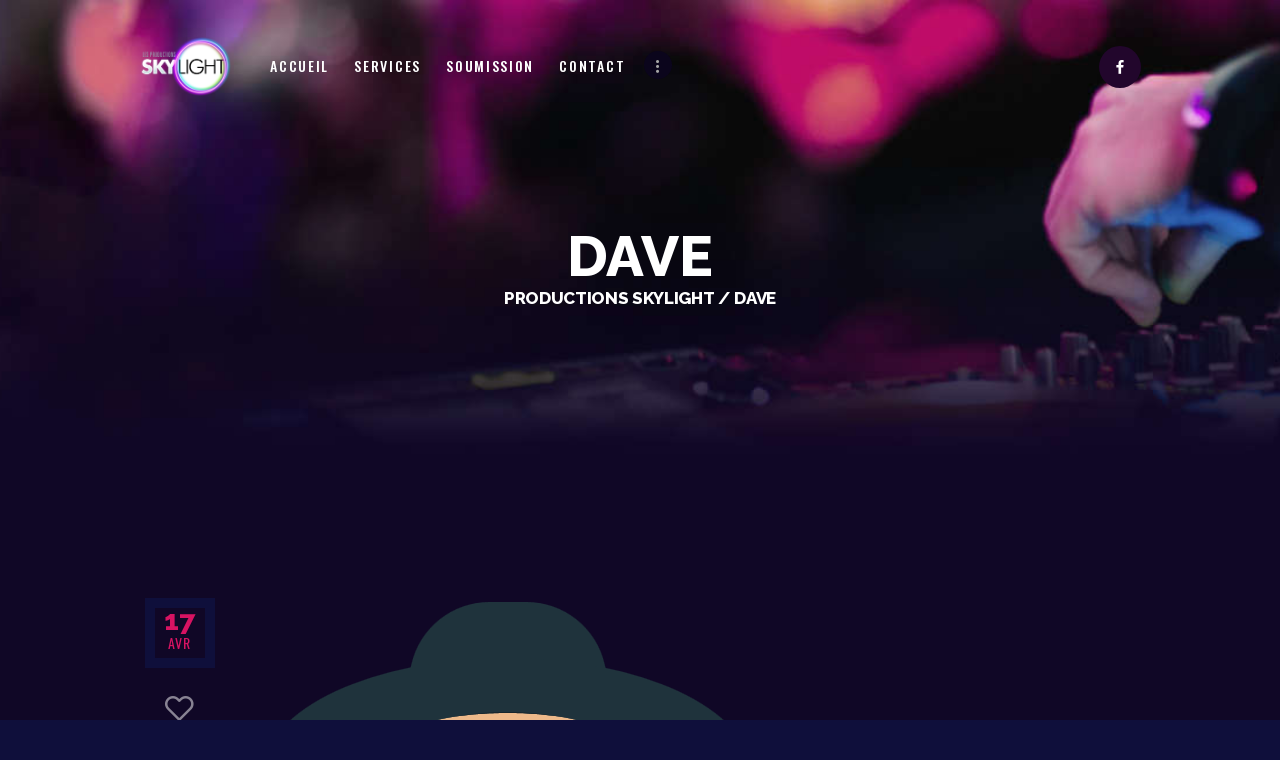

--- FILE ---
content_type: text/css
request_url: https://productions-skylight.com/wp-content/uploads/js_composer/custom.css?ver=6.10.0
body_size: -187
content:
.margin-top{
    margin-top:45px !important;
}

--- FILE ---
content_type: text/css
request_url: https://productions-skylight.com/wp-content/themes/dj-rainflow/css/__colors.css?ver=b6f44da38c3b502e17272671ab7f3261
body_size: 45476
content:
/* ATTENTION! This file was generated automatically! Don&#039;t change it!!!
----------------------------------------------------------------------- */
body{font-family:"Raleway",sans-serif;	font-size:17px;	font-weight:500;	font-style:normal;	line-height:1.9;	text-decoration:none;	text-transform:none;	letter-spacing:-0.34px}.wp-block-calendar table{font-family:"Raleway",sans-serif}p,ul,ol,dl,blockquote,address{margin-top:0em;	margin-bottom:1.78em}h1{font-family:"Raleway",sans-serif;	font-size:4.235em;	font-weight:800;	font-style:normal;	line-height:1.06;	text-decoration:none;	text-transform:uppercase;	letter-spacing:0px;	margin-top:1.78em;	margin-bottom:0.5em}h2{font-family:"Raleway",sans-serif;	font-size:3.529em;	font-weight:800;	font-style:normal;	line-height:1.02;	text-decoration:none;	text-transform:uppercase;	letter-spacing:0px;	margin-top:2.2em;	margin-bottom:0.48em}h3{font-family:"Raleway",sans-serif;	font-size:2.824em;	font-weight:800;	font-style:normal;	line-height:1.08;	text-decoration:none;	text-transform:uppercase;	letter-spacing:0px;	margin-top:2.76em;	margin-bottom:0.58em}h4{font-family:"Raleway",sans-serif;	font-size:1.765em;	font-weight:800;	font-style:normal;	line-height:1.17;	text-decoration:none;	text-transform:uppercase;	letter-spacing:0px;	margin-top:4.45em;	margin-bottom:0.77em}h5{font-family:"Raleway",sans-serif;	font-size:1.412em;	font-weight:800;	font-style:normal;	line-height:1.25;	text-decoration:none;	text-transform:uppercase;	letter-spacing:0px;	margin-top:5.6em;	margin-bottom:0.8em}h6{font-family:"Raleway",sans-serif;	font-size:1.059em;	font-weight:800;	font-style:normal;	line-height:1.67;	text-decoration:none;	text-transform:uppercase;	letter-spacing:-0.4px;	margin-top:7.3em;	margin-bottom:0.8em}#tribe-bar-form input[type=text],.select2-container .select2-selection,input[type="text"],input[type="number"],input[type="email"],input[type="tel"],input[type="search"],input[type="password"],textarea,textarea.wp-editor-area,.select_container,select,.select_container select{font-family:"Oswald",sans-serif;	font-size:14px;	font-weight:500;	font-style:normal;	line-height:normal;	text-decoration:none;	text-transform:uppercase;	letter-spacing:1.45px}button,.wp-block-button .wp-block-button__link,input[type="button"],input[type="reset"],input[type="submit"],.theme_button,.gallery_preview_show .post_readmore,.post_item .more-link,div.esg-filter-wrapper .esg-filterbutton>span,.dj_rainflow_tabs .dj_rainflow_tabs_titles li a{font-family:"Oswald",sans-serif;	font-size:14px;	font-weight:500;	font-style:normal;	line-height:normal;	text-decoration:none;	text-transform:uppercase;	letter-spacing:1.45px}.top_panel .slider_engine_revo .slide_title{font-family:"Raleway",sans-serif}.post_meta{font-size:14px;	font-weight:500;	font-style:normal;	line-height:1.5em;	text-decoration:none;	text-transform:none;	letter-spacing:0.6px;	margin-top:0.4em}.search_wrap .search_results .post_meta_item,.search_wrap .search_results .post_counters_item{font-family:"Raleway",sans-serif}.logo_text{font-family:"Raleway",sans-serif;	font-size:1.8em;	font-weight:800;	font-style:normal;	line-height:1.25em;	text-decoration:none;	text-transform:uppercase;	letter-spacing:0px}.logo_footer_text{font-family:"Raleway",sans-serif}.menu_main_nav_area{font-size:14px;	line-height:19px}.menu_main_nav>li,.menu_main_nav>li>a{font-family:"Oswald",sans-serif;	font-weight:500;	font-style:normal;	text-decoration:none;	text-transform:uppercase;	letter-spacing:1.7px}.menu_main_nav>li ul,.menu_main_nav>li ul>li,.menu_main_nav>li ul>li>a{font-family:"Oswald",sans-serif;	font-size:14px;	font-weight:500;	font-style:normal;	line-height:19px;	text-decoration:none;	text-transform:uppercase;	letter-spacing:1.7px}.menu_mobile .menu_mobile_nav_area>ul>li,.menu_mobile .menu_mobile_nav_area>ul>li>a{font-family:"Oswald",sans-serif}.menu_mobile .menu_mobile_nav_area>ul>li li,.menu_mobile .menu_mobile_nav_area>ul>li li>a{font-family:"Oswald",sans-serif}.sc_layouts_row input[type="text"]{font-family:"Oswald",sans-serif;	font-size:14px;	font-weight:500;	font-style:normal;	line-height:19px}.sc_layouts_row{font-size:14px;	line-height:19px}.sc_layouts_row .sc_layouts_item_details_line2,.sc_layouts_row .sc_layouts_item_details_line1{font-weight:500;	font-style:normal;	text-decoration:none;	text-transform:uppercase;	letter-spacing:1.7px}.sc_layouts_row .sc_layouts_iconed_text{font-family:"Oswald",sans-serif}.sc_layouts_row .sc_button{font-family:"Oswald",sans-serif;	font-size:14px;	font-weight:500;	font-style:normal;	line-height:normal;	text-decoration:none;	text-transform:uppercase;	letter-spacing:1.45px}.sc_layouts_menu_nav>li,.sc_layouts_menu_nav>li>a{font-family:"Oswald",sans-serif;	font-weight:500;	font-style:normal;	text-decoration:none;	text-transform:uppercase;	letter-spacing:1.7px}.sc_layouts_menu_popup .sc_layouts_menu_nav>li,.sc_layouts_menu_popup .sc_layouts_menu_nav>li>a,.sc_layouts_menu_nav>li ul,.sc_layouts_menu_nav>li ul>li,.sc_layouts_menu_nav>li ul>li>a{font-family:"Oswald",sans-serif;	font-size:14px;	font-weight:500;	font-style:normal;	line-height:19px;	text-decoration:none;	text-transform:uppercase;	letter-spacing:1.7px}.post_item>.post-conters .post_date .post-date{font-family:"Raleway",sans-serif}.widget_area .post_item .post_info,.widget .post_item .post_info,.post_item>.post-conters .post_date .post-day,.post_item>.post-conters .post_counters_item .post_counters_number,.sc_blogger .post_meta,.comments_list_wrap .comment_reply,.post_item_single .post_content>.post_meta_single,div.esg-pagination .esg-pagination-button,.woocommerce nav.woocommerce-pagination ul li a,.woocommerce nav.woocommerce-pagination ul li span.current,.page_links>span:not(.page_links_title),.page_links>a,.comments_pagination .page-numbers,.nav-links .page-numbers,ol>li,ul[class*="trx_addons_list"]>li,ul>li:not(.comment),blockquote>a,blockquote>p>a,blockquote>cite,blockquote>p>cite{font-family:"Oswald",sans-serif}.sc_skills_pie.sc_skills_compact_off .sc_skills_item_title,.sc_dishes_compact .sc_services_item_title,.sc_services_iconed .sc_services_item_title{font-family:"Raleway",sans-serif}.toc_menu_item .toc_menu_description,.sc_recent_news .post_item .post_footer .post_counters .post_counters_item,.sc_item_subtitle.sc_item_title_style_shadow,.sc_icons_item_title,.sc_price_item_title,.sc_price_item_price,.sc_courses_default .sc_courses_item_price,.sc_courses_default .trx_addons_hover_content .trx_addons_hover_links a,.sc_promo_modern .sc_promo_link2 span+span,.sc_skills_counter .sc_skills_total,.sc_skills_pie.sc_skills_compact_off .sc_skills_total,.slider_swiper .slide_info.slide_info_large .slide_title,.slider_style_modern .slider_controls_label span + span,.slider_pagination_wrap,.sc_slider_controller_info{font-family:"Raleway",sans-serif}.sc_item_subtitle,.sc_recent_news .post_item .post_meta,.sc_action_item_description,.sc_price_item_description,.sc_price_item_details,.sc_courses_default .sc_courses_item_date,.courses_single .courses_page_meta,.sc_promo_modern .sc_promo_link2 span,.sc_skills_counter .sc_skills_item_title,.slider_style_modern .slider_controls_label span,.slider_titles_outside_wrap .slide_cats,.slider_titles_outside_wrap .slide_subtitle,.sc_team .sc_team_item_subtitle,.sc_dishes .sc_dishes_item_subtitle,.sc_services .sc_services_item_subtitle,.team_member_page .team_member_brief_info_text,.sc_testimonials_item_author_title,.sc_testimonials_item_content:before{}.sc_button,.sc_button_simple,.sc_form button,.sc_action_item_link,.sc_price_item_link,#btn-buy{font-family:"Oswald",sans-serif;	font-size:14px;	font-weight:500;	font-style:normal;	line-height:normal;	text-decoration:none;	text-transform:uppercase;	letter-spacing:1.45px}.properties_search_form .properties_search_basic,.cars_search_form .cars_search_basic,.sc_slider_controls .slider_controls_wrap>a,.slider_swiper.slider_controls_side .slider_controls_wrap>a,.slider_outer_controls_side .slider_controls_wrap>a,.slider_outer_controls_top .slider_controls_wrap>a,.slider_outer_controls_bottom .slider_controls_wrap>a{-webkit-border-radius:4px; -ms-border-radius:4px; border-radius:4px}.sc_button,.sc_form button,.sc_price_item_link,.sc_action_item_link,.sc_matches_item_pair .sc_matches_item_player .post_featured>img{-webkit-border-radius:0px; -ms-border-radius:0px; border-radius:0px}.trx_addons_scroll_to_top,.socials_wrap .social_item .social_icon,.sc_matches_other .sc_matches_item_logo1 img,.sc_matches_other .sc_matches_item_logo2 img,.sc_points_table .sc_points_table_logo img{-webkit-border-radius:50%; -ms-border-radius:50%; border-radius:50%}.vc_progress_bar.vc_progress_bar_narrow .vc_single_bar .vc_label .vc_label_units{font-family:"Raleway",sans-serif}.sc_events_full .sc_events_date_month,body .vc_row-has-fill .cq-highlight-container .cq-highlight-label,.sc_events_item_month,.sc_testimonials_item_author_title,.sc_price_item_price_after,.vc_progress_bar.vc_progress_bar_narrow .vc_single_bar .vc_label,.mejs-container .mejs-controls .mejs-time *,.format-audio .post_featured .post_audio_author,.trx_addons_audio_player .audio_author,.widget_tag_cloud a,.wp-block-tag-cloud a,.widget_calendar th{font-family:"Oswald",sans-serif}.vc_tta.vc_tta-accordion .vc_tta-panel-title .vc_tta-title-text{font-family:"Raleway",sans-serif}.vc_progress_bar.vc_progress_bar_narrow .vc_single_bar .vc_label .vc_label_units{}.mc4wp-form .mc4wp-form-fields input[type="email"],.mc4wp-form .mc4wp-form-fields input[type="submit"]{-webkit-border-radius:0px; -ms-border-radius:0px; border-radius:0px}.tribe-events-list .tribe-events-list-event-title{font-family:"Raleway",sans-serif}#tribe-events .tribe-events-button,.tribe-events-button,.tribe-events-cal-links a,.tribe-events-sub-nav li a{font-family:"Oswald",sans-serif;	font-size:14px;	font-weight:500;	font-style:normal;	line-height:normal;	text-decoration:none;	text-transform:uppercase;	letter-spacing:1.45px}#tribe-bar-form button,#tribe-bar-form a,.tribe-events-read-more{font-family:"Oswald",sans-serif;	letter-spacing:1.45px}.tribe-events-list .tribe-events-list-separator-month,.tribe-events-calendar thead th,.tribe-events-schedule,.tribe-events-schedule h2{font-family:"Raleway",sans-serif}#tribe-events-content .tribe-events-calendar div[id*="tribe-events-event-"] h3.tribe-events-month-event-title,#tribe-mobile-container .type-tribe_events,.tribe-events-list-widget ol li .tribe-event-title{font-family:"Raleway",sans-serif}.tribe-events-loop .tribe-event-schedule-details,.single-tribe_events #tribe-events-content .tribe-events-event-meta dt,#tribe-mobile-container .type-tribe_events .tribe-event-date-start{}.tribe-common .tribe-common-h7,.tribe-common .tribe-common-h8,.tribe-common .tribe-events-calendar-month__calendar-event-tooltip-title.tribe-common-h7,.tribe-common .tribe-events-calendar-day__event-title.tribe-common-h6,.tribe-common .tribe-events-calendar-list__event .tribe-common-h6,.tribe-common .tribe-events-calendar-month__header-row .tribe-common-b3,#tribe-bar-form label{font-family:"Raleway",sans-serif}.tribe-events .datepicker .datepicker-switch,.tribe-events .datepicker .month,.tribe-events .datepicker .year,.tribe-events .tribe-events-calendar-month__calendar-event-tooltip-datetime,.tribe-common .tribe-common-b2,.tribe-common--breakpoint-medium.tribe-common .tribe-common-form-control-text__input,.tribe-common .tribe-common-form-control-text__input,.tribe-common .tribe-common-b3,.tribe-common .tribe-common-h5,.tribe-common .tribe-events-calendar-list__event .tribe-common-b2,#tribe-bar-form input,#tribe-events-content.tribe-events-month,#tribe-events-content .tribe-events-calendar div[id*="tribe-events-event-"] h3.tribe-events-month-event-title,#tribe-mobile-container .type-tribe_events,.tribe-events-list-widget ol li .tribe-event-title,#tribe-events .tribe-events-content p,.single-tribe_events #tribe-events-content .tribe-events-event-meta dd abbr{font-family:"Raleway",sans-serif}.tribe-events-loop .tribe-event-schedule-details,#tribe-mobile-container .type-tribe_events .tribe-event-date-start{}.tribe-common .tribe-common-c-btn,.tribe-events .tribe-events-c-view-selector__list-item-text,.tribe-common .tribe-common-c-btn-border,.tribe-common a[class*='tribe-common-c-btn-borde'],.tribe-common .tribe-common-h3,.tribe-common .tribe-common-h4,.tribe-common .tribe-common-h8,#tribe-bar-form button,#tribe-bar-form a,.tribe-events-read-more{font-family:"Oswald",sans-serif;	letter-spacing:1.45px}#tribe-bar-form .tribe-bar-submit input[type="submit"],#tribe-bar-form button,#tribe-bar-form a,#tribe-events .tribe-events-button,#tribe-bar-views .tribe-bar-views-list,.tribe-events-button,.tribe-events-cal-links a,.tribe-events-sub-nav li a{-webkit-border-radius:0px; -ms-border-radius:0px; border-radius:0px}.woocommerce div.product .woocommerce-tabs ul.tabs li,.woocommerce.widget_shopping_cart .quantity,.woocommerce .widget_shopping_cart .quantity,.woocommerce-page.widget_shopping_cart .quantity,.woocommerce-page .widget_shopping_cart .quantity,.woocommerce .products ul li,.woocommerce ul.products li,.woocommerce .checkout table.shop_table .product-name .variation,.woocommerce .shop_table.order_details td.product-name .variation{font-family:"Raleway",sans-serif}.woocommerce div.product .product_meta,.price_label,.widget_product_tag_cloud a,.woocommerce .woocommerce-result-count{font-family:"Oswald",sans-serif}.woocommerce ul.products li.product .button,.woocommerce div.product form.cart .button,.woocommerce .woocommerce-message .button,.woocommerce #review_form #respond p.form-submit input[type="submit"],.woocommerce-page #review_form #respond p.form-submit input[type="submit"],.woocommerce table.my_account_orders .order-actions .button,.woocommerce .button,.woocommerce-page .button,.woocommerce a.button,.woocommerce button.button,.woocommerce input.button.woocommerce #respond input#submit,.woocommerce input[type="button"],.woocommerce-page input[type="button"],.woocommerce input[type="submit"],.woocommerce-page input[type="submit"]{font-family:"Oswald",sans-serif;	font-size:14px;	font-weight:500;	font-style:normal;	line-height:normal;	text-decoration:none;	text-transform:uppercase;	letter-spacing:1.45px}.woocommerce ul.products li.product .post_header .post_tags,.woocommerce div.product form.cart .reset_variations,.woocommerce #reviews #comments ol.commentlist li .comment-text p.meta time,.woocommerce-page #reviews #comments ol.commentlist li .comment-text p.meta time{}.woocommerce .button,.woocommerce-page .button,.woocommerce a.button,.woocommerce button.button,.woocommerce input.button.woocommerce #respond input#submit,.woocommerce input[type="button"],.woocommerce-page input[type="button"],.woocommerce input[type="submit"],.woocommerce-page input[type="submit"],.woocommerce .woocommerce-message .button,.woocommerce ul.products li.product .button,.woocommerce div.product form.cart .button,.woocommerce #review_form #respond p.form-submit input[type="submit"],.woocommerce-page #review_form #respond p.form-submit input[type="submit"],.woocommerce table.my_account_orders .order-actions .button,.yith-woocompare-widget a.clear-all,.single-product div.product .woocommerce-tabs .wc-tabs li a,.widget.WOOCS_SELECTOR .woocommerce-currency-switcher-form .chosen-container-single .chosen-single{-webkit-border-radius:0px; -ms-border-radius:0px; border-radius:0px}.woocommerce div.product form.cart div.quantity span.q_inc,.woocommerce-page div.product form.cart div.quantity span.q_inc,.woocommerce .shop_table.cart div.quantity span.q_inc,.woocommerce-page .shop_table.cart div.quantity span.q_inc{-webkit-border-radius:0 0px 0 0; -ms-border-radius:0 0px 0 0; border-radius:0 0px 0 0}.woocommerce div.product form.cart div.quantity span.q_dec,.woocommerce-page div.product form.cart div.quantity span.q_dec,.woocommerce .shop_table.cart div.quantity span.q_dec,.woocommerce-page .shop_table.cart div.quantity span.q_dec{-webkit-border-radius:0 0 0px 0; -ms-border-radius:0 0 0px 0; border-radius:0 0 0px 0}button,input[type="button"],input[type="reset"],input[type="submit"],.theme_button,.post_item .post_item .more-link,.gallery_preview_show .post_readmore,input[type="text"],input[type="number"],input[type="email"],input[type="tel"],input[type="password"],input[type="search"],select,.select_container,textarea,.widget_search .search-field,.woocommerce.widget_product_search .search_field,.widget_display_search #bbp_search,#bbpress-forums #bbp-search-form #bbp_search,.comments_wrap .comments_field input,.comments_wrap .comments_field textarea,.select2-container .select2-choice,.select2-container .select2-selection,.widget_product_tag_cloud a,.widget_tag_cloud a,.wp-block-tag-cloud a{-webkit-border-radius:0px; -ms-border-radius:0px; border-radius:0px}.select_container:before{-webkit-border-radius:0 0px 0px 0; -ms-border-radius:0 0px 0px 0; border-radius:0 0px 0px 0}textarea.wp-editor-area{-webkit-border-radius:0 0 0px 0px; -ms-border-radius:0 0 0px 0px; border-radius:0 0 0px 0px}/* Radius 50% or 0 */.widget li a img{-webkit-border-radius:50%; -ms-border-radius:50%; border-radius:50%}.scheme_default body{background-color:#ffffff}.scheme_default{color:#9b9aa0}.scheme_default h1,.scheme_default h2,.scheme_default h3,.scheme_default h4,.scheme_default h5,.scheme_default h6,.scheme_default h1 a,.scheme_default h2 a,.scheme_default h3 a,.scheme_default h4 a,.scheme_default h5 a,.scheme_default h6 a,.scheme_default li a,.scheme_default [class*="color_style_"] h1 a,.scheme_default [class*="color_style_"] h2 a,.scheme_default [class*="color_style_"] h3 a,.scheme_default [class*="color_style_"] h4 a,.scheme_default [class*="color_style_"] h5 a,.scheme_default [class*="color_style_"] h6 a,.scheme_default [class*="color_style_"] li a{color:#1d1d1d}.scheme_default h1 a:hover,.scheme_default h2 a:hover,.scheme_default h3 a:hover,.scheme_default h4 a:hover,.scheme_default h5 a:hover,.scheme_default h6 a:hover,.scheme_default li a:hover{color:#d60063}.scheme_default .color_style_link2 h1 a:hover,.scheme_default .color_style_link2 h2 a:hover,.scheme_default .color_style_link2 h3 a:hover,.scheme_default .color_style_link2 h4 a:hover,.scheme_default .color_style_link2 h5 a:hover,.scheme_default .color_style_link2 h6 a:hover,.scheme_default .color_style_link2 li a:hover{color:#80d572}.scheme_default .color_style_link3 h1 a:hover,.scheme_default .color_style_link3 h2 a:hover,.scheme_default .color_style_link3 h3 a:hover,.scheme_default .color_style_link3 h4 a:hover,.scheme_default .color_style_link3 h5 a:hover,.scheme_default .color_style_link3 h6 a:hover,.scheme_default .color_style_link3 li a:hover{color:#ddb837}.scheme_default .color_style_dark h1 a:hover,.scheme_default .color_style_dark h2 a:hover,.scheme_default .color_style_dark h3 a:hover,.scheme_default .color_style_dark h4 a:hover,.scheme_default .color_style_dark h5 a:hover,.scheme_default .color_style_dark h6 a:hover,.scheme_default .color_style_dark li a:hover{color:#d60063}.scheme_default code{color:#333333;	background-color:#f3f5f7;	border-color:#e5e5e5}.scheme_default .post_featured .mask{border-color:#d60063}.scheme_default code a{color:#9b9aa0}.scheme_default code a:hover{color:#d60063}.scheme_default a{color:#d60063}.scheme_default .wp-caption a,.scheme_default figcaption a{color:#9b9aa0}.scheme_default a:hover{color:#1d1d1d}.scheme_default .color_style_link2 a{color:#80d572}.scheme_default .color_style_link2 a:hover{color:#8be77c}.scheme_default .color_style_link3 a{color:#ddb837}.scheme_default .color_style_link3 a:hover{color:#eec432}.scheme_default .color_style_dark a{color:#1d1d1d}.scheme_default .color_style_dark a:hover{color:#d60063}.scheme_default .comments_list_wrap .comment_posted{color:#9b9aa0}.scheme_default blockquote{color:rgba(255,255,255,0.3);	background-color:#0f0f3b}.scheme_default blockquote:before{color:#d60063}.scheme_default blockquote a{color:#ffffff}.scheme_default blockquote a:hover{color:#d60063}.scheme_default table th,.scheme_default table th + th,.scheme_default table td + th{border-color:rgba(255,255,255,0.1)}.scheme_default table td,.scheme_default table th + td,.scheme_default table td + td{color:#9b9aa0;	border-color:rgba(255,255,255,0.1)}.scheme_default table th{color:#ffffff;	background-color:#d60063}.scheme_default table th b,.scheme_default table th strong{color:#ffffff}.scheme_default table>tbody>tr:nth-child(2n+1)>td{background-color:#1a1a44}.scheme_default table>tbody>tr:nth-child(2n)>td{background-color:#0f0f3b}.scheme_default table th a{color:#ffffff}.scheme_default table th a:hover{color:#9b9aa0}.scheme_default hr{border-color:#e5e5e5}.scheme_default figure figcaption,.scheme_default .wp-caption .wp-caption-text,.scheme_default .wp-caption .wp-caption-dd,.scheme_default .wp-caption-overlay .wp-caption .wp-caption-text,.scheme_default .wp-caption-overlay .wp-caption .wp-caption-dd{color:#ffffff;	background-color:rgba(214,0,99,0.85)}.scheme_default ul>li:before{color:#d60063}.scheme_default .widget_search form:after,.scheme_default .woocommerce.widget_product_search form:after,.scheme_default .widget_display_search form:after,.scheme_default #bbpress-forums #bbp-search-form:after{color:#b7b7b7}.scheme_default .widget_search form:hover:after,.scheme_default .woocommerce.widget_product_search form:hover:after,.scheme_default .widget_display_search form:hover:after,.scheme_default #bbpress-forums #bbp-search-form:hover:after{color:#d60063}.scheme_default fieldset{border-color:#e5e5e5}.scheme_default fieldset legend{color:#1d1d1d;	background-color:#ffffff}.scheme_default::-webkit-input-placeholder{color:#d0d0d0}.scheme_default::-moz-placeholder{color:#d0d0d0}.scheme_default:-ms-input-placeholder{color:#d0d0d0}.scheme_default input[type="text"],.scheme_default input[type="number"],.scheme_default input[type="email"],.scheme_default input[type="tel"],.scheme_default input[type="search"],.scheme_default input[type="password"],.scheme_default .select_container,.scheme_default .select2-container .select2-choice,.scheme_default .select2-container .select2-selection,.scheme_default textarea,.scheme_default textarea.wp-editor-area,.scheme_default #tribe-bar-form input[type="text"],.scheme_default #buddypress .dir-search input[type="search"],.scheme_default #buddypress .dir-search input[type="text"],.scheme_default #buddypress .groups-members-search input[type="search"],.scheme_default #buddypress .groups-members-search input[type="text"],.scheme_default #buddypress .standard-form input[type="color"],.scheme_default #buddypress .standard-form input[type="date"],.scheme_default #buddypress .standard-form input[type="datetime-local"],.scheme_default #buddypress .standard-form input[type="datetime"],.scheme_default #buddypress .standard-form input[type="email"],.scheme_default #buddypress .standard-form input[type="month"],.scheme_default #buddypress .standard-form input[type="number"],.scheme_default #buddypress .standard-form input[type="password"],.scheme_default #buddypress .standard-form input[type="range"],.scheme_default #buddypress .standard-form input[type="search"],.scheme_default #buddypress .standard-form input[type="tel"],.scheme_default #buddypress .standard-form input[type="text"],.scheme_default #buddypress .standard-form input[type="time"],.scheme_default #buddypress .standard-form input[type="url"],.scheme_default #buddypress .standard-form input[type="week"],.scheme_default #buddypress .standard-form select,.scheme_default #buddypress .standard-form textarea,.scheme_default #buddypress form#whats-new-form textarea,.scheme_default .select2-container .select2-selection,.scheme_default #booked-page-form input[type="email"],.scheme_default #booked-page-form input[type="text"],.scheme_default #booked-page-form input[type="password"],.scheme_default #booked-page-form textarea,.scheme_default .booked-upload-wrap,.scheme_default .booked-upload-wrap input{color:#b7b7b7;	border-color:#e7eaed;	background-color:#e7eaed}.scheme_default .wp-block-group.has-background{background-color:#e7eaed!important}.scheme_default input[type="text"]:hover,.scheme_default input[type="number"]:hover,.scheme_default input[type="email"]:hover,.scheme_default input[type="tel"]:hover,.scheme_default input[type="search"]:hover,.scheme_default input[type="password"]:hover,.scheme_default .select_container:hover,.scheme_default select option:hover,.scheme_default select option:hover,.scheme_default .select2-container .select2-choice:hover,.scheme_default textarea:hover,.scheme_default textarea.wp-editor-area:hover,.scheme_default #booked-page-form input[type="email"]:hover,.scheme_default #booked-page-form input[type="text"]:hover,.scheme_default #booked-page-form input[type="password"]:hover,.scheme_default #booked-page-form textarea:hover,.scheme_default .booked-upload-wrap:hover,.scheme_default #tribe-bar-form input[type="text"]:hover,.scheme_default .booked-upload-wrap input:hover{color:#1d1d1d;	border-color:#e0e0e0;	background-color:#e7eaed}.scheme_default input[type="text"]:focus,.scheme_default input[type="number"]:focus,.scheme_default input[type="email"]:focus,.scheme_default input[type="tel"]:focus,.scheme_default input[type="search"]:focus,.scheme_default input[type="password"]:focus,.scheme_default #tribe-bar-form input[type="text"]:focus,.scheme_default .select_container:focus,.scheme_default select option:focus,.scheme_default select option:focus,.scheme_default .select2-container .select2-choice:focus,.scheme_default textarea:focus,.scheme_default textarea.wp-editor-area:focus,.scheme_default #buddypress .dir-search input[type="search"]:focus,.scheme_default #buddypress .dir-search input[type="text"]:focus,.scheme_default #buddypress .groups-members-search input[type="search"]:focus,.scheme_default #buddypress .groups-members-search input[type="text"]:focus,.scheme_default #buddypress .standard-form input[type="color"]:focus,.scheme_default #buddypress .standard-form input[type="date"]:focus,.scheme_default #buddypress .standard-form input[type="datetime-local"]:focus,.scheme_default #buddypress .standard-form input[type="datetime"]:focus,.scheme_default #buddypress .standard-form input[type="email"]:focus,.scheme_default #buddypress .standard-form input[type="month"]:focus,.scheme_default #buddypress .standard-form input[type="number"]:focus,.scheme_default #buddypress .standard-form input[type="password"]:focus,.scheme_default #buddypress .standard-form input[type="range"]:focus,.scheme_default #buddypress .standard-form input[type="search"]:focus,.scheme_default #buddypress .standard-form input[type="tel"]:focus,.scheme_default #buddypress .standard-form input[type="text"]:focus,.scheme_default #buddypress .standard-form input[type="time"]:focus,.scheme_default #buddypress .standard-form input[type="url"]:focus,.scheme_default #buddypress .standard-form input[type="week"]:focus,.scheme_default #buddypress .standard-form select:focus,.scheme_default #buddypress .standard-form textarea:focus,.scheme_default #buddypress form#whats-new-form textarea:focus,.scheme_default #booked-page-form input[type="email"]:focus,.scheme_default #booked-page-form input[type="text"]:focus,.scheme_default #booked-page-form input[type="password"]:focus,.scheme_default #booked-page-form textarea:focus,.scheme_default .booked-upload-wrap:focus,.scheme_default .booked-upload-wrap input:focus{color:#1d1d1d;	border-color:#d60063;	background-color:#e7eaed}.scheme_default .select_container:before{color:#b7b7b7;	background-color:#e7eaed}.scheme_default .select_container:focus:before,.scheme_default .select_container:hover:before{color:#1d1d1d;	background-color:#e7eaed}.scheme_default .select_container:after{color:#b7b7b7}.scheme_default .select_container:focus:after,.scheme_default .select_container:hover:after{color:#1d1d1d}.scheme_default .select_container select{color:#b7b7b7;	background:#e7eaed !important}.scheme_default .select_container select:focus{color:#1d1d1d;	background-color:#e7eaed !important}.scheme_default .select2-results{color:#b7b7b7;	border-color:#e0e0e0;	background:#e7eaed}.scheme_default .select2-results .select2-highlighted{color:#1d1d1d;	background:#e7eaed}.scheme_default form.wpcf7-form input[type="checkbox"] + span:before,.scheme_default input[type="radio"] + label:before,.scheme_default input[type="checkbox"] + label:before{border-color:#e7eaed;	background-color:#e7eaed}.scheme_default .sc_button_simple:not(.sc_button_bg_image),.scheme_default .sc_button_simple:not(.sc_button_bg_image):before,.scheme_default .sc_button_simple:not(.sc_button_bg_image):after{color:#d60063}.scheme_default .sc_button_simple:not(.sc_button_bg_image):hover,.scheme_default .sc_button_simple:not(.sc_button_bg_image):hover:before,.scheme_default .sc_button_simple:not(.sc_button_bg_image):hover:after{color:#fe7259 !important}.scheme_default .sc_button_simple.color_style_link2:not(.sc_button_bg_image),.scheme_default .sc_button_simple.color_style_link2:not(.sc_button_bg_image):before,.scheme_default .sc_button_simple.color_style_link2:not(.sc_button_bg_image):after,.scheme_default .color_style_link2 .sc_button_simple:not(.sc_button_bg_image),.scheme_default .color_style_link2 .sc_button_simple:not(.sc_button_bg_image):before,.scheme_default .color_style_link2 .sc_button_simple:not(.sc_button_bg_image):after{color:#80d572}.scheme_default .sc_button_simple.color_style_link2:not(.sc_button_bg_image):hover,.scheme_default .sc_button_simple.color_style_link2:not(.sc_button_bg_image):hover:before,.scheme_default .sc_button_simple.color_style_link2:not(.sc_button_bg_image):hover:after,.scheme_default .color_style_link2 .sc_button_simple:not(.sc_button_bg_image):hover,.scheme_default .color_style_link2 .sc_button_simple:not(.sc_button_bg_image):hover:before,.scheme_default .color_style_link2 .sc_button_simple:not(.sc_button_bg_image):hover:after{color:#8be77c}.scheme_default .sc_button_simple.color_style_link3:not(.sc_button_bg_image),.scheme_default .sc_button_simple.color_style_link3:not(.sc_button_bg_image):before,.scheme_default .sc_button_simple.color_style_link3:not(.sc_button_bg_image):after,.scheme_default .color_style_link3 .sc_button_simple:not(.sc_button_bg_image),.scheme_default .color_style_link3 .sc_button_simple:not(.sc_button_bg_image):before,.scheme_default .color_style_link3 .sc_button_simple:not(.sc_button_bg_image):after{color:#ddb837}.scheme_default .sc_button_simple.color_style_link3:not(.sc_button_bg_image):hover,.scheme_default .sc_button_simple.color_style_link3:not(.sc_button_bg_image):hover:before,.scheme_default .sc_button_simple.color_style_link3:not(.sc_button_bg_image):hover:after,.scheme_default .color_style_link3 .sc_button_simple:not(.sc_button_bg_image):hover,.scheme_default .color_style_link3 .sc_button_simple:not(.sc_button_bg_image):hover:before,.scheme_default .color_style_link3 .sc_button_simple:not(.sc_button_bg_image):hover:after{color:#eec432}.scheme_default .sc_button_simple.color_style_dark:not(.sc_button_bg_image),.scheme_default .sc_button_simple.color_style_dark:not(.sc_button_bg_image):before,.scheme_default .sc_button_simple.color_style_dark:not(.sc_button_bg_image):after,.scheme_default .color_style_dark .sc_button_simple:not(.sc_button_bg_image),.scheme_default .color_style_dark .sc_button_simple:not(.sc_button_bg_image):before,.scheme_default .color_style_dark .sc_button_simple:not(.sc_button_bg_image):after{color:#1d1d1d}.scheme_default .sc_button_simple.color_style_dark:not(.sc_button_bg_image):hover,.scheme_default .sc_button_simple.color_style_dark:not(.sc_button_bg_image):hover:before,.scheme_default .sc_button_simple.color_style_dark:not(.sc_button_bg_image):hover:after,.scheme_default .color_style_dark .sc_button_simple:not(.sc_button_bg_image):hover,.scheme_default .color_style_dark .sc_button_simple:not(.sc_button_bg_image):hover:before,.scheme_default .color_style_dark .sc_button_simple:not(.sc_button_bg_image):hover:after{color:#d60063}.scheme_default .sc_button_bordered:not(.sc_button_bg_image){color:#d60063;	border-color:#d60063}.scheme_default .sc_button_bordered:not(.sc_button_bg_image):hover{color:#fe7259 !important;	border-color:#fe7259 !important}.scheme_default .sc_button_bordered.color_style_link2:not(.sc_button_bg_image){color:#80d572;	border-color:#80d572}.scheme_default .sc_button_bordered.color_style_link2:not(.sc_button_bg_image):hover{color:#8be77c !important;	border-color:#8be77c !important}.scheme_default .sc_button_bordered.color_style_link3:not(.sc_button_bg_image){color:#ddb837;	border-color:#ddb837}.scheme_default .sc_button_bordered.color_style_link3:not(.sc_button_bg_image):hover{color:#eec432 !important;	border-color:#eec432 !important}.scheme_default .sc_button_bordered.color_style_dark:not(.sc_button_bg_image){color:#1d1d1d;	border-color:#1d1d1d}.scheme_default .sc_button_bordered.color_style_dark:not(.sc_button_bg_image):hover{color:#d60063 !important;	border-color:#d60063 !important}.scheme_default button,.scheme_default .wp-block-button:not(.is-style-outline) .wp-block-button__link,.scheme_default input[type="reset"],.scheme_default input[type="submit"],.scheme_default input[type="button"],.scheme_default .post_item .more-link,.scheme_default .comments_wrap .form-submit input[type="submit"],/* BB & Buddy Press */.scheme_default #buddypress .comment-reply-link,.scheme_default #buddypress .generic-button a,.scheme_default #buddypress a.button,.scheme_default #buddypress button,.scheme_default #buddypress input[type="button"],.scheme_default #buddypress input[type="reset"],.scheme_default #buddypress input[type="submit"],.scheme_default #buddypress ul.button-nav li a,.scheme_default a.bp-title-button,.scheme_default .booked-calendar-wrap .booked-appt-list .timeslot .timeslot-people button,.scheme_default body #booked-profile-page .booked-profile-appt-list .appt-block .booked-cal-buttons .google-cal-button>a,.scheme_default body #booked-profile-page input[type="submit"],.scheme_default body #booked-profile-page button,.scheme_default body .booked-list-view input[type="submit"],.scheme_default body .booked-list-view button,.scheme_default body table.booked-calendar input[type="submit"],.scheme_default body table.booked-calendar button,.scheme_default body .booked-modal input[type="submit"],.scheme_default body .booked-modal button,.scheme_default .sc_button_default,.scheme_default .sc_button:not(.sc_button_simple):not(.sc_button_bordered):not(.sc_button_bg_image),.scheme_default .sc_action_item_link,.scheme_default .socials_share:not(.socials_type_drop) .social_icon,.scheme_default #tribe-bar-form .tribe-bar-submit input[type="submit"],.scheme_default #tribe-bar-form.tribe-bar-mini .tribe-bar-submit input[type="submit"],.scheme_default #tribe-bar-views li.tribe-bar-views-option a,.scheme_default #tribe-bar-views .tribe-bar-views-list .tribe-bar-views-option.tribe-bar-active a,.scheme_default #tribe-events .tribe-events-button,.scheme_default .tribe-common .tribe-events-c-search__button,.scheme_default .tribe-common .tribe-events-c-ical__link,.scheme_default .tribe-events-button,.scheme_default .tribe-events-cal-links a,.scheme_default .tribe-events-sub-nav li a,.scheme_default .edd_download_purchase_form .button,.scheme_default #edd-purchase-button,.scheme_default .edd-submit.button,.scheme_default #btn-buy,.scheme_default .woocommerce #respond input#submit,.scheme_default .woocommerce .button,.scheme_default .woocommerce-page .button,.scheme_default .woocommerce a.button,.scheme_default .woocommerce-page a.button,.scheme_default .woocommerce button.button,.scheme_default .woocommerce-page button.button,.scheme_default .woocommerce input.button,.scheme_default .woocommerce-page input.button,.scheme_default .woocommerce input[type="button"],.scheme_default .woocommerce-page input[type="button"],.scheme_default .woocommerce input[type="submit"],.scheme_default .woocommerce-page input[type="submit"],.scheme_default .woocommerce #respond input#submit.alt,.scheme_default .woocommerce a.button.alt,.scheme_default .woocommerce button.button.alt,.scheme_default .woocommerce input.button.alt,.scheme_default .tribe-common.tribe-events .tribe-events-c-subscribe-dropdown .tribe-events-c-subscribe-dropdown__button{color:#ffffff;	background-color:#d60063}.scheme_default .wp-block-button.is-style-outline .wp-block-button__link:hover{color:#ffffff;	border-color:#ffffff}.scheme_default .theme_button{color:#ffffff !important;	background-color:#d60063 !important}.scheme_default .sc_price_item_link{color:#ffffff;	background-color:#72cfd5}.scheme_default .sc_button_default.color_style_link2,.scheme_default .sc_button.color_style_link2:not(.sc_button_simple):not(.sc_button_bordered):not(.sc_button_bg_image){background-color:#80d572}.scheme_default .sc_button_default.color_style_link3,.scheme_default .sc_button.color_style_link3:not(.sc_button_simple):not(.sc_button_bordered):not(.sc_button_bg_image){background-color:#ddb837}.scheme_default .sc_button_default.color_style_dark,.scheme_default .sc_button.color_style_dark:not(.sc_button_simple):not(.sc_button_bordered):not(.sc_button_bg_image){color:#ffffff;	background-color:#1d1d1d}.scheme_default .search_wrap .search_submit:before{color:#b7b7b7}.scheme_default button:hover,.scheme_default button:focus,.scheme_default .wp-block-button:not(.is-style-outline) .wp-block-button__link:hover,.scheme_default input[type="submit"]:hover,.scheme_default input[type="submit"]:focus,.scheme_default input[type="reset"]:hover,.scheme_default input[type="reset"]:focus,.scheme_default input[type="button"]:hover,.scheme_default input[type="button"]:focus,.scheme_default .post_item .more-link:hover,.scheme_default .comments_wrap .form-submit input[type="submit"]:hover,.scheme_default .comments_wrap .form-submit input[type="submit"]:focus,/* BB & Buddy Press */.scheme_default #buddypress .comment-reply-link:hover,.scheme_default #buddypress .generic-button a:hover,.scheme_default #buddypress a.button:hover,.scheme_default #buddypress button:hover,.scheme_default #buddypress input[type="button"]:hover,.scheme_default #buddypress input[type="reset"]:hover,.scheme_default #buddypress input[type="submit"]:hover,.scheme_default #buddypress ul.button-nav li a:hover,.scheme_default a.bp-title-button:hover,.scheme_default .booked-calendar-wrap .booked-appt-list .timeslot .timeslot-people button:hover,.scheme_default body #booked-profile-page .booked-profile-appt-list .appt-block .booked-cal-buttons .google-cal-button>a:hover,.scheme_default body #booked-profile-page input[type="submit"]:hover,.scheme_default body #booked-profile-page button:hover,.scheme_default body .booked-list-view input[type="submit"]:hover,.scheme_default body .booked-list-view button:hover,.scheme_default body table.booked-calendar input[type="submit"]:hover,.scheme_default body table.booked-calendar button:hover,.scheme_default body .booked-modal input[type="submit"]:hover,.scheme_default body .booked-modal button:hover,.scheme_default .sc_button_default:hover,.scheme_default .sc_button:not(.sc_button_simple):not(.sc_button_bordered):not(.sc_button_bg_image):hover,.scheme_default .sc_action_item_link:hover,.scheme_default .socials_share:not(.socials_type_drop) .social_icon:hover,.scheme_default .tribe-common .tribe-events-c-search__button:hover,.scheme_default .tribe-common .tribe-events-c-ical__link:hover,.scheme_default #tribe-bar-form .tribe-bar-submit input[type="submit"]:hover,.scheme_default #tribe-bar-form .tribe-bar-submit input[type="submit"]:focus,.scheme_default #tribe-bar-form.tribe-bar-mini .tribe-bar-submit input[type="submit"]:hover,.scheme_default #tribe-bar-form.tribe-bar-mini .tribe-bar-submit input[type="submit"]:focus,.scheme_default #tribe-bar-views li.tribe-bar-views-option a:hover,.scheme_default #tribe-bar-views .tribe-bar-views-list .tribe-bar-views-option.tribe-bar-active a:hover,.scheme_default #tribe-events .tribe-events-button:hover,.scheme_default .tribe-events-button:hover,.scheme_default .tribe-events-cal-links a:hover,.scheme_default .tribe-events-sub-nav li a:hover,.scheme_default .edd_download_purchase_form .button:hover,.scheme_default .edd_download_purchase_form .button:active,.scheme_default .edd_download_purchase_form .button:focus,.scheme_default #edd-purchase-button:hover,.scheme_default #edd-purchase-button:active,.scheme_default #edd-purchase-button:focus,.scheme_default .edd-submit.button:hover,.scheme_default .edd-submit.button:active,.scheme_default .edd-submit.button:focus,.scheme_default #btn-buy:hover,.scheme_default .woocommerce #respond input#submit:hover,.scheme_default .woocommerce .button:hover,.scheme_default .woocommerce-page .button:hover,.scheme_default .woocommerce a.button:hover,.scheme_default .woocommerce-page a.button:hover,.scheme_default .woocommerce button.button:hover,.scheme_default .woocommerce-page button.button:hover,.scheme_default .woocommerce input.button:hover,.scheme_default .woocommerce-page input.button:hover,.scheme_default .woocommerce input[type="button"]:hover,.scheme_default .woocommerce-page input[type="button"]:hover,.scheme_default .woocommerce input[type="submit"]:hover,.scheme_default .woocommerce-page input[type="submit"]:hover,.scheme_default .tribe-common.tribe-events .tribe-events-c-subscribe-dropdown .tribe-events-c-subscribe-dropdown__button:hover{color:#1d1d1d;	background-color:#e30c69}.scheme_default .woocommerce #respond input#submit.alt:hover,.scheme_default .woocommerce a.button.alt:hover,.scheme_default .woocommerce button.button.alt:hover,.scheme_default .woocommerce input.button.alt:hover{color:#ffffff;	background-color:#0f0f3b}.scheme_default .theme_button:hover,.scheme_default .theme_button:focus{color:#1d1d1d !important;	background-color:#e30c69 !important}.scheme_default .sc_price_item_link:hover{color:#1d1d1d;	background-color:#fe7259}.scheme_default .sc_button_default.color_style_link2:hover,.scheme_default .sc_button.color_style_link2:not(.sc_button_simple):not(.sc_button_bordered):not(.sc_button_bg_image):hover{background-color:#8be77c}.scheme_default .sc_button_default.color_style_link3:hover,.scheme_default .sc_button.color_style_link3:not(.sc_button_simple):not(.sc_button_bordered):not(.sc_button_bg_image):hover{background-color:#eec432}.scheme_default .sc_button_default.color_style_dark:hover,.scheme_default .sc_button.color_style_dark:not(.sc_button_simple):not(.sc_button_bordered):not(.sc_button_bg_image):hover{color:#1d1d1d;	background-color:#d60063}.scheme_default .search_wrap .search_submit:hover:before{color:#1d1d1d}.scheme_default .mc4wp-form input[type="submit"],.scheme_default .woocommerce .woocommerce-message .button,.scheme_default .woocommerce .woocommerce-error .button,.scheme_default .woocommerce .woocommerce-info .button,.scheme_default .widget.woocommerce .button,.scheme_default .widget.woocommerce a.button,.scheme_default .widget.woocommerce button.button,.scheme_default .widget.woocommerce input.button,.scheme_default .widget.woocommerce input[type="button"],.scheme_default .widget.woocommerce input[type="submit"],.scheme_default .widget.WOOCS_CONVERTER .button,.scheme_default .widget.yith-woocompare-widget a.button,.scheme_default .widget_product_search .search_button{color:#ffffff;	background-color:#9b9aa0}.scheme_default .mc4wp-form input[type="submit"]:hover,.scheme_default .mc4wp-form input[type="submit"]:focus,.scheme_default .woocommerce .woocommerce-message .button:hover,.scheme_default .woocommerce .woocommerce-error .button:hover,.scheme_default .woocommerce .woocommerce-info .button:hover,.scheme_default .widget.woocommerce .button:hover,.scheme_default .widget.woocommerce a.button:hover,.scheme_default .widget.woocommerce button.button:hover,.scheme_default .widget.woocommerce input.button:hover,.scheme_default .widget.woocommerce input[type="button"]:hover,.scheme_default .widget.woocommerce input[type="button"]:focus,.scheme_default .widget.woocommerce input[type="submit"]:hover,.scheme_default .widget.woocommerce input[type="submit"]:focus,.scheme_default .widget.WOOCS_CONVERTER .button:hover,.scheme_default .widget.yith-woocompare-widget a.button:hover,.scheme_default .widget_product_search .search_button:hover{color:#1d1d1d;	background-color:#d60063}.scheme_default .wp-editor-container input[type="button"]{background-color:#f3f5f7;	border-color:#e5e5e5;	color:#1d1d1d;	-webkit-box-shadow:0 1px 0 0 #dadada; -ms-box-shadow:0 1px 0 0 #dadada; box-shadow:0 1px 0 0 #dadada}.scheme_default .wp-editor-container input[type="button"]:hover,.scheme_default .wp-editor-container input[type="button"]:focus{background-color:#e6e8eb;	border-color:#dadada;	color:#9b9aa0}.scheme_default .sticky{border-color:#e6e8eb}.scheme_default #page_preloader,.scheme_default.header_position_under .page_content_wrap,.scheme_default .page_wrap{background-color:#ffffff}.scheme_default .preloader_wrap>div{background-color:#d60063}.scheme_default.top_panel.with_bg_image:before{background-color:rgba(255,255,255,0.7)}.scheme_default.top_panel .slider_engine_revo .slide_subtitle,.scheme_default .top_panel .slider_engine_revo .slide_subtitle{color:#d60063}.scheme_default .top_panel_default .top_panel_navi,.scheme_default.top_panel_default .top_panel_navi{background-color:#ffffff}.scheme_default .top_panel_default .top_panel_title,.scheme_default.top_panel_default .top_panel_title{background-color:#e6e8eb}.scheme_default .sc_layouts_logo .logo_text{color:#1d1d1d}.scheme_default div.esg-filter-wrapper .esg-filterbutton>span,.scheme_default .dj_rainflow_tabs .dj_rainflow_tabs_titles li a{color:#1d1d1d;	background-color:#e6e8eb}.scheme_default div.esg-filter-wrapper .esg-filterbutton>span:hover,.scheme_default .dj_rainflow_tabs .dj_rainflow_tabs_titles li a:hover{color:#ffffff;	background-color:#d60063}.scheme_default div.esg-filter-wrapper .esg-filterbutton.selected>span,.scheme_default .dj_rainflow_tabs .dj_rainflow_tabs_titles li.ui-state-active a{color:#ffffff;	background-color:#d60063}.scheme_default .post_item{color:#9b9aa0}.scheme_default .post_meta,.scheme_default .post_meta_item,.scheme_default .post_meta_item a,.scheme_default .post_meta_item:before,.scheme_default .post_meta_item:after,.scheme_default .post_meta_item:hover:before,.scheme_default .post_meta_item:hover:after,.scheme_default .post_date a,.scheme_default .post_date:before,.scheme_default .post_date:after,.scheme_default .post_info .post_info_item,.scheme_default .post_info .post_info_item a,.scheme_default .post_info_counters .post_counters_item,.scheme_default .post_counters .socials_share .socials_caption:before,.scheme_default .post_counters .socials_share .socials_caption:hover:before{color:#b7b7b7}.scheme_default .post_date a:hover,.scheme_default a.post_meta_item:hover,.scheme_default a.post_meta_item:hover:before,.scheme_default .post_meta_item a:hover,.scheme_default .post_meta_item a:hover:before,.scheme_default .post_info .post_info_item a:hover,.scheme_default .post_info .post_info_item a:hover:before,.scheme_default .post_info_counters .post_counters_item:hover,.scheme_default .post_info_counters .post_counters_item:hover:before{color:#1d1d1d}.scheme_default .post_item .post_title a:hover{color:#d60063}.scheme_default .post_meta_item.post_categories,.scheme_default .post_meta_item.post_categories a{color:#d60063}.scheme_default .post_meta_item.post_categories a:hover{color:#1d1d1d}.scheme_default .post_meta_item .socials_share .social_items{background-color:#ffffff}.scheme_default .post_meta_item .social_items,.scheme_default .post_meta_item .social_items:before{background-color:#ffffff;	border-color:#e5e5e5;	color:#b7b7b7}.scheme_default .post_layout_excerpt:not(.sticky) + .post_layout_excerpt:not(.sticky){border-color:#e5e5e5}.scheme_default .post_layout_classic{border-color:#e5e5e5}.scheme_default.gallery_preview:before{background-color:#ffffff}.scheme_default.gallery_preview{color:#9b9aa0}.scheme_default .trx_addons_audio_player .audio_author,.scheme_default .format-audio .post_featured .post_audio_author{color:#d60063}.scheme_default .format-audio .post_featured.without_thumb .post_audio{border-color:#e5e5e5}.scheme_default .format-audio .post_featured.without_thumb .post_audio_title,.scheme_default .without_thumb .mejs-controls .mejs-currenttime,.scheme_default .without_thumb .mejs-controls .mejs-duration{color:#1d1d1d}.scheme_default .trx_addons_audio_player.without_cover{border-color:#e5e5e5;	background-color:#f3f5f7}.scheme_default .trx_addons_audio_player.with_cover .audio_caption{color:#ffffff}.scheme_default .trx_addons_audio_player.without_cover .audio_author{color:#9b9aa0}.scheme_default .trx_addons_audio_player .mejs-container .mejs-controls .mejs-time{color:#1d1d1d}.scheme_default .trx_addons_audio_player.with_cover .mejs-container .mejs-controls .mejs-time{color:#ffffff}.scheme_default .mejs-container .mejs-controls,.scheme_default .mejs-embed,.scheme_default .mejs-embed body{background:#ffffff}.scheme_default .mejs-controls .mejs-button,.scheme_default .mejs-controls .mejs-time-rail .mejs-time-current,.scheme_default .mejs-controls .mejs-horizontal-volume-slider .mejs-horizontal-volume-current{color:#ffffff;	background:#d60063}.scheme_default .mejs-controls .mejs-button:hover{color:#1d1d1d;	background:#fe7259}.scheme_default .mejs-controls .mejs-time-rail .mejs-time-total,.scheme_default .mejs-controls .mejs-time-rail .mejs-time-loaded,.scheme_default .mejs-container .mejs-controls .mejs-horizontal-volume-slider .mejs-horizontal-volume-total{background:rgba(214,0,99,0.2)}.scheme_default .format-aside .post_content_inner{color:#1d1d1d;	background-color:#f3f5f7}.scheme_default .format-link .post_content_inner,.scheme_default .format-status .post_content_inner{color:#1d1d1d}.scheme_default .format-chat p>b,.scheme_default .format-chat p>strong{color:#1d1d1d}.scheme_default .trx_addons_video_player.with_cover .video_hover,.scheme_default .format-video .post_featured.with_thumb .post_video_hover{color:#d60063}.scheme_default .trx_addons_video_player.with_cover .video_hover:hover,.scheme_default .format-video .post_featured.with_thumb .post_video_hover:hover{color:#ffffff;	background-color:#d60063}.scheme_default .sidebar_inner .trx_addons_video_player.with_cover .video_hover{color:#9b9aa0}.scheme_default .sidebar_inner .trx_addons_video_player.with_cover .video_hover:hover{color:#1d1d1d;	background-color:#9b9aa0}.scheme_default .post_layout_chess .post_content_inner:after{background:linear-gradient(to top,#ffffff 0%,rgba(255,255,255,0) 100%) no-repeat scroll right top / 100% 100% rgba(255,255,255,0)}.scheme_default .post_layout_chess_1 .post_meta:before{background-color:#e5e5e5}.scheme_default .nav-links-old{color:#1d1d1d}.scheme_default .nav-links-old a:hover{color:#1d1d1d;	border-color:#1d1d1d}.scheme_default div.esg-pagination .esg-pagination-button,.scheme_default .woocommerce nav.woocommerce-pagination ul li a,.scheme_default .page_links>a,.scheme_default .comments_pagination .page-numbers,.scheme_default .nav-links .page-numbers{color:#1d1d1d;	background-color:#1d1d1d}.scheme_default div.esg-pagination .esg-pagination-button:hover,.scheme_default div.esg-pagination .esg-pagination-button.selected,.scheme_default .woocommerce nav.woocommerce-pagination ul li a:hover,.scheme_default .woocommerce nav.woocommerce-pagination ul li span.current,.scheme_default .page_links>a:hover,.scheme_default .page_links>span:not(.page_links_title),.scheme_default .comments_pagination a.page-numbers:hover,.scheme_default .comments_pagination .page-numbers.current,.scheme_default .nav-links a.page-numbers:hover,.scheme_default .nav-links .page-numbers.current{color:#ffffff;	background-color:#d60063}.scheme_default .post_item_single .post_content .post_meta_label,.scheme_default .post_item_single .post_content .post_meta_item:hover .post_meta_label{color:#1d1d1d}.scheme_default .post_item_single .post_content .post_tags,.scheme_default .post_item_single .post_content .post_tags a{color:#d60063}.scheme_default .post_item_single .post_content .post_tags a:hover{color:#1d1d1d}.scheme_default .post_item_single .post_content .post_meta .post_share .social_item .social_icon{color:#ffffff !important;	background-color:#d60063}.scheme_default .post_item_single .post_content .post_meta .post_share .social_item:hover .social_icon{color:#ffffff !important;	background-color:#fe7259}.scheme_default .post-password-form input[type="submit"]{border-color:#1d1d1d}.scheme_default .post-password-form input[type="submit"]:hover,.scheme_default .post-password-form input[type="submit"]:focus{color:#ffffff}.scheme_default .nav-links-single .nav-links{border-color:#e5e5e5}.scheme_default .nav-links-single .nav-links a .meta-nav{color:#b7b7b7}.scheme_default .nav-links-single .nav-links a .post_date{color:#b7b7b7}.scheme_default .nav-links-single .nav-links a:hover .meta-nav,.scheme_default .nav-links-single .nav-links a:hover .post_date{color:#1d1d1d}.scheme_default .nav-links-single .nav-links a:hover .post-title{color:#d60063}.scheme_default.author_info{color:#9b9aa0;	background-color:#ffffff;	border-color:#e6e8eb}.scheme_default.author_info .author_title{color:#1d1d1d}.scheme_default.author_info a{color:#1d1d1d}.scheme_default.author_info a:hover{color:#d60063}.scheme_default.author_info .socials_wrap .social_item .social_icon{color:#ffffff;	background-color:#d60063}.scheme_default.author_info .socials_wrap .social_item:hover .social_icon{color:#ffffff;	background-color:#fe7259}.scheme_default .related_wrap{border-color:#e5e5e5}.scheme_default .related_wrap .related_item_style_1 .post_header{background-color:rgba(255,255,255,0.7)}.scheme_default .related_wrap .related_item_style_1:hover .post_header{background-color:#ffffff}.scheme_default .related_wrap .related_item_style_1 .post_date a{color:#9b9aa0}.scheme_default .related_wrap .related_item_style_1:hover .post_date a{color:#b7b7b7}.scheme_default .related_wrap .related_item_style_1:hover .post_date a:hover{color:#1d1d1d}.scheme_default .comments_list_wrap,.scheme_default .comments_list_wrap>ul{border-color:#e5e5e5}.scheme_default .comments_list_wrap li + li,.scheme_default .comments_list_wrap li ul{border-color:#e5e5e5}.scheme_default .comments_list_wrap .comment_info{color:#1d1d1d}.scheme_default .comments_list_wrap .comment_counters a{color:#d60063}.scheme_default .comments_list_wrap .comment_counters a:before{color:#d60063}.scheme_default .comments_list_wrap .comment_counters a:hover:before,.scheme_default .comments_list_wrap .comment_counters a:hover{color:#fe7259}.scheme_default .comments_list_wrap .comment_text{color:#9b9aa0}.scheme_default .comments_list_wrap .comment_reply a{color:#d60063}.scheme_default .comments_list_wrap .comment_reply a:hover{color:#1d1d1d}.scheme_default .comments_form_wrap{border-color:#e5e5e5}.scheme_default .comments_wrap .comments_notes{color:#b7b7b7}.scheme_default .post_item_404 .page_title{color:#1d1d1d}.scheme_default .post_item_404 .page_description{color:#d60063}.scheme_default .post_item_404 .go_home{border-color:#1d1d1d}.scheme_default.sidebar .sidebar_inner .widget{background-color:#f3f5f7;	color:#333333}.scheme_default .sidebar_inner .widget + .widget{border-color:#e5e5e5}.scheme_default.sidebar .widget + .widget{border-color:#e5e5e5}.scheme_default.sidebar h1,.scheme_default.sidebar h2,.scheme_default.sidebar h3,.scheme_default.sidebar h4,.scheme_default.sidebar h5,.scheme_default.sidebar h6,.scheme_default.sidebar h1 a,.scheme_default.sidebar h2 a,.scheme_default.sidebar h3 a,.scheme_default.sidebar h4 a,.scheme_default.sidebar h5 a,.scheme_default.sidebar h6 a{color:#1d1d1d}.scheme_default.sidebar h1 a:hover,.scheme_default.sidebar h2 a:hover,.scheme_default.sidebar h3 a:hover,.scheme_default.sidebar h4 a:hover,.scheme_default.sidebar h5 a:hover,.scheme_default.sidebar h6 a:hover{color:#9b9aa0}.scheme_default .widget ul>li:before{background-color:#d60063}.scheme_default.sidebar ul>li:before{background-color:#d60063}.scheme_default.sidebar a{color:#9b9aa0}.scheme_default.sidebar a:hover{color:#d60063}.scheme_default.sidebar li>a{color:#9b9aa0}.scheme_default.sidebar .post_title>a:hover,.scheme_default.sidebar li>a:hover{color:#d60063}.scheme_default.sidebar .post_title>a{color:#1d1d1d}.scheme_default.sidebar .widget_archive li{color:#1d1d1d}.scheme_default .wp-block-calendar caption,.scheme_default .wp-block-calendar tbody td a,.scheme_default .wp-block-calendar th,.scheme_default .widget_calendar caption,.scheme_default .widget_calendar tbody td a,.scheme_default .widget_calendar th{color:#1d1d1d}.scheme_default.sidebar .widget_calendar caption,.scheme_default.sidebar .widget_calendar tbody td a{color:#1d1d1d}.scheme_default.sidebar .widget_calendar th{color:#d60063}.scheme_default .widget_calendar tbody td{color:#9b9aa0 !important}.scheme_default.sidebar .widget_calendar tbody td{color:#333333 !important}.scheme_default .wp-block-calendar tbody td a:hover,.scheme_default .widget_calendar tbody td a:hover{color:#d60063}.scheme_default.sidebar .widget_calendar tbody td a:hover{color:#9b9aa0}.scheme_default .wp-block-calendar tbody td a:after,.scheme_default .widget_calendar tbody td a:after{background-color:#d60063}.scheme_default.sidebar .widget_calendar tbody td a:after{background-color:#1d1d1d}.scheme_default .widget_calendar td#today{color:#ffffff !important}.scheme_default .widget_calendar td#today a{color:#ffffff}.scheme_default .widget_calendar td#today a:hover{color:#1d1d1d}.scheme_default .widget_calendar td#today:before{background-color:#d60063}.scheme_default .widget_calendar td#today a:after{background-color:#ffffff}.scheme_default .widget_calendar td#today a:hover:after{background-color:#1d1d1d}.scheme_default .widget_calendar #prev a,.scheme_default .widget_calendar #next a{color:#d60063}.scheme_default.sidebar .wp-calendar-nav .wp-calendar-nav-prev a,.scheme_default.sidebar .wp-calendar-nav .wp-calendar-nav-next a,.scheme_default.sidebar .widget_calendar #prev a,.scheme_default.sidebar .widget_calendar #next a{color:#1d1d1d}.scheme_default .widget_calendar #prev a:hover,.scheme_default .widget_calendar #next a:hover{color:#fe7259}.scheme_default.sidebar .wp-calendar-nav .wp-calendar-nav-prev a:hover,.scheme_default.sidebar .wp-calendar-nav .wp-calendar-nav-next a:hover,.scheme_default.sidebar .widget_calendar #prev a:hover,.scheme_default.sidebar .widget_calendar #next a:hover{color:#d60063}.scheme_default .wp-calendar-nav .wp-calendar-nav-prev a:before,.scheme_default .wp-calendar-nav .wp-calendar-nav-next a:before,.scheme_default .widget_calendar td#prev a:before,.scheme_default .widget_calendar td#next a:before{background-color:#ffffff}.scheme_default.sidebar .wp-calendar-nav .wp-calendar-nav-prev a:before,.scheme_default.sidebar .wp-calendar-nav .wp-calendar-nav-next a:before,.scheme_default.sidebar .widget_calendar td#prev a:before,.scheme_default.sidebar .widget_calendar td#next a:before{background-color:#f3f5f7}.scheme_default .sidebar li.recentcomments,.scheme_default.sidebar li.recentcomments{color:#000000}.scheme_default .sidebar li.recentcomments>a:hover{color:#d60063}.scheme_default .comment-author-link{color:#9b9aa0}.scheme_default .widget_categories li{color:#1d1d1d}.scheme_default.sidebar .widget_categories li{color:#1d1d1d}.scheme_default .widget_product_tag_cloud a,.scheme_default .widget_tag_cloud a{color:#ffffff;	background-color:#1d1d1d}.scheme_default .wp-block-tag-cloud a,.scheme_default.sidebar .widget_product_tag_cloud a,.scheme_default.sidebar .widget_tag_cloud a{color:#ffffff;	background-color:#1d1d1d}.scheme_default .widget_product_tag_cloud a:hover,.scheme_default .widget_tag_cloud a:hover,.scheme_default .wp-block-tag-cloud a:hover{color:#ffffff !important;	background-color:#d60063}.scheme_default.sidebar .widget_product_tag_cloud a:hover,.scheme_default.sidebar .widget_tag_cloud a:hover{background-color:#9b9aa0}.scheme_default .widget_rss .widget_title a:first-child{color:#d60063}.scheme_default.sidebar .widget_rss .widget_title a:first-child{color:#9b9aa0}.scheme_default .widget_rss .widget_title a:first-child:hover{color:#fe7259}.scheme_default.sidebar .widget_rss .widget_title a:first-child:hover{color:#d60063}.scheme_default .widget_rss .rss-date{color:#b7b7b7}.scheme_default.sidebar .widget_rss .rss-date{color:#b7b7b7}.scheme_default.footer_wrap,.footer_wrap .scheme_default.vc_row{background-color:#f3f5f7;	color:#333333}.scheme_default.footer_wrap .widget,.scheme_default.footer_wrap .sc_content .wpb_column,.footer_wrap .scheme_default.vc_row .widget,.footer_wrap .scheme_default.vc_row .sc_content .wpb_column{border-color:#e5e5e5}.scheme_default.footer_wrap h1,.scheme_default.footer_wrap h2,.scheme_default.footer_wrap h3,.scheme_default.footer_wrap h4,.scheme_default.footer_wrap h5,.scheme_default.footer_wrap h6,.scheme_default.footer_wrap h1 a,.scheme_default.footer_wrap h2 a,.scheme_default.footer_wrap h3 a,.scheme_default.footer_wrap h4 a,.scheme_default.footer_wrap h5 a,.scheme_default.footer_wrap h6 a,.footer_wrap .scheme_default.vc_row h1,.footer_wrap .scheme_default.vc_row h2,.footer_wrap .scheme_default.vc_row h3,.footer_wrap .scheme_default.vc_row h4,.footer_wrap .scheme_default.vc_row h5,.footer_wrap .scheme_default.vc_row h6,.footer_wrap .scheme_default.vc_row h1 a,.footer_wrap .scheme_default.vc_row h2 a,.footer_wrap .scheme_default.vc_row h3 a,.footer_wrap .scheme_default.vc_row h4 a,.footer_wrap .scheme_default.vc_row h5 a,.footer_wrap .scheme_default.vc_row h6 a{color:#1d1d1d}.scheme_default.footer_wrap h1 a:hover,.scheme_default.footer_wrap h2 a:hover,.scheme_default.footer_wrap h3 a:hover,.scheme_default.footer_wrap h4 a:hover,.scheme_default.footer_wrap h5 a:hover,.scheme_default.footer_wrap h6 a:hover,.footer_wrap .scheme_default.vc_row h1 a:hover,.footer_wrap .scheme_default.vc_row h2 a:hover,.footer_wrap .scheme_default.vc_row h3 a:hover,.footer_wrap .scheme_default.vc_row h4 a:hover,.footer_wrap .scheme_default.vc_row h5 a:hover,.footer_wrap .scheme_default.vc_row h6 a:hover{color:#9b9aa0}.scheme_default.footer_wrap .widget li:before,.footer_wrap .scheme_default.vc_row .widget li:before{background-color:#9b9aa0}.scheme_default.footer_wrap a,.footer_wrap .scheme_default.vc_row a{color:#1d1d1d}.scheme_default.footer_wrap a:hover,.footer_wrap .scheme_default.vc_row a:hover{color:#9b9aa0}.scheme_default .footer_logo_inner{border-color:#e5e5e5}.scheme_default .footer_logo_inner:after{background-color:#333333}.scheme_default .footer_socials_inner .social_item .social_icon{color:#333333}.scheme_default .footer_socials_inner .social_item:hover .social_icon{color:#1d1d1d}.scheme_default .menu_footer_nav_area ul li a{color:#1d1d1d}.scheme_default .menu_footer_nav_area ul li a:hover{color:#9b9aa0}.scheme_default .menu_footer_nav_area ul li+li:before{border-color:#b7b7b7}.scheme_default .footer_copyright_inner{background-color:#ffffff;	border-color:#e5e5e5;	color:#1d1d1d}.scheme_default .footer_copyright_inner a{color:#1d1d1d}.scheme_default .footer_copyright_inner a:hover{color:#d60063}.scheme_default .footer_copyright_inner .copyright_text{color:#9b9aa0}.scheme_default .mfp-bg{background-color:rgba(255,255,255,0.7)}.scheme_default .mfp-image-holder .mfp-close,.scheme_default .mfp-iframe-holder .mfp-close,.scheme_default .mfp-close-btn-in .mfp-close{color:#1d1d1d;	background-color:transparent}.scheme_default .mfp-image-holder .mfp-close:hover,.scheme_default .mfp-iframe-holder .mfp-close:hover,.scheme_default .mfp-close-btn-in .mfp-close:hover{color:#d60063}.scheme_default .post_item>.post-conters .post_date a:hover,.scheme_default .post_item>.post-conters .post_counters_item{color:#1d1d1d}.scheme_default .post_item>.post-conters .post_date a,.scheme_default .post_item>.post-conters .post_counters_item:hover:before,.scheme_default .post_item>.post-conters .post_counters_item:hover{color:#d60063}.scheme_default .post_layout_excerpt .more-link{color:#d60063; background-color:#ffffff}.scheme_default .post_layout_excerpt .more-link:hover{color:#1d1d1d; background-color:#ffffff}.scheme_default .post-button:after{background-color:rgba(29,29,29,0.1)}.scheme_default .post_item>.post-conters .post_date{border-color:#e6e8eb}.scheme_default .sidebar .widget .widget_title{color:#1d1d1d; background-color:#d60063}.scheme_default .sidebar .widget.widget_categories li>a:hover{color:#1d1d1d}.scheme_default .sidebar .post_info .post_info_item a{color:#d60063}.scheme_default .sidebar .post_info .post_info_item a:hover{color:#1d1d1d}.scheme_default .sidebar li.recentcomments:before{color:#9b9aa0}.scheme_default .sidebar li.recentcomments + li{border-color:#e5e5e5}.scheme_default button[disabled],.scheme_default input[type="submit"][disabled],.scheme_default input[type="button"][disabled]{background-color:#b7b7b7 !important; color:#9b9aa0 !important}.scheme_default .sc_layouts_row,.scheme_default.sc_layouts_row{color:#9b9aa0;	background-color:#ffffff}.scheme_default .sc_layouts_row_delimiter,.scheme_default.sc_layouts_row_delimiter{border-color:#e5e5e5}.scheme_default .footer_wrap .sc_layouts_row_delimiter,.footer_wrap .scheme_default.vc_row .sc_layouts_row_delimiter,.footer_wrap .scheme_default.sc_layouts_row_delimiter,.scheme_default.footer_wrap .sc_layouts_row_delimiter{border-color:#e5e5e5}.scheme_default .sc_layouts_item_icon{color:#b7b7b7}.scheme_default .sc_layouts_item_details_line1{color:#d60063}.scheme_default .sc_layouts_item_details_line2{color:#1d1d1d}.scheme_default .sc_layouts_row_fixed_on{background-color:#ffffff}/* Row type:Narrow */.scheme_default .sc_layouts_row.sc_layouts_row_type_narrow,.scheme_default.sc_layouts_row.sc_layouts_row_type_narrow{color:#333333;	background-color:#f3f5f7}.scheme_default .sc_layouts_row_type_narrow .sc_layouts_item,.scheme_default.sc_layouts_row_type_narrow .sc_layouts_item{color:#333333}.scheme_default .sc_layouts_row_type_narrow .sc_layouts_item a,.scheme_default.sc_layouts_row_type_narrow .sc_layouts_item a{color:#333333}.scheme_default .sc_layouts_row_type_narrow .sc_layouts_item a:hover,.scheme_default .sc_layouts_row_type_narrow .sc_layouts_item a:hover .sc_layouts_item_icon,.scheme_default.sc_layouts_row_type_narrow .sc_layouts_item a:hover,.scheme_default.sc_layouts_row_type_narrow .sc_layouts_item a:hover .sc_layouts_item_icon{color:#1d1d1d}.scheme_default .sc_layouts_row_type_narrow .sc_layouts_item_icon,.scheme_default.sc_layouts_row_type_narrow .sc_layouts_item_icon{color:#9b9aa0}.scheme_default .sc_layouts_row_type_narrow .sc_layouts_item_details_line1,.scheme_default .sc_layouts_row_type_narrow .sc_layouts_item_details_line2,.scheme_default.sc_layouts_row_type_narrow .sc_layouts_item_details_line1,.scheme_default.sc_layouts_row_type_narrow .sc_layouts_item_details_line2{color:#333333}.scheme_default .sc_layouts_row_type_narrow .socials_wrap .social_item .social_icon,.scheme_default.sc_layouts_row_type_narrow .socials_wrap .social_item .social_icon{background-color:transparent;	color:#9b9aa0}.scheme_default .sc_layouts_row_type_narrow .socials_wrap .social_item:hover .social_icon,.scheme_default.sc_layouts_row_type_narrow .socials_wrap .social_item:hover .social_icon{background-color:transparent;	color:#d60063}.scheme_default .sc_layouts_row_type_narrow .sc_button,.scheme_default.sc_layouts_row_type_narrow .sc_button{background-color:transparent;	border-color:#9b9aa0;	color:#9b9aa0}.scheme_default .sc_layouts_row_type_narrow .sc_button:hover,.scheme_default.sc_layouts_row_type_narrow .sc_button:hover{background-color:transparent;	border-color:#d60063;	color:#d60063 !important}.scheme_default .sc_layouts_row_type_narrow .sc_button.color_style_link2,.scheme_default.sc_layouts_row_type_narrow .sc_button.color_style_link2{border-color:#8be77c;	color:#8be77c}.scheme_default .sc_layouts_row_type_narrow .sc_button.color_style_link2:hover,.scheme_default.sc_layouts_row_type_narrow .sc_button.color_style_link2:hover{border-color:#80d572;	color:#80d572 !important}.scheme_default .sc_layouts_row_type_narrow .sc_button.color_style_link3,.scheme_default.sc_layouts_row_type_narrow .sc_button.color_style_link3{border-color:#eec432;	color:#eec432}.scheme_default .sc_layouts_row_type_narrow .sc_button.color_style_link3:hover,.scheme_default.sc_layouts_row_type_narrow .sc_button.color_style_link2:hover{border-color:#ddb837;	color:#ddb837 !important}.scheme_default .sc_layouts_row_type_narrow .sc_button.color_style_dark,.scheme_default.sc_layouts_row_type_narrow .sc_button.color_style_dark{border-color:#1d1d1d;	color:#1d1d1d}.scheme_default .sc_layouts_row_type_narrow .sc_button.color_style_dark:hover,.scheme_default.sc_layouts_row_type_narrow .sc_button.color_style_dark:hover{border-color:#9b9aa0;	color:#9b9aa0 !important}.scheme_default .sc_layouts_row_type_narrow .search_wrap .search_submit,.scheme_default.sc_layouts_row_type_narrow .search_wrap .search_submit{background-color:transparent;	color:#9b9aa0}.scheme_default .sc_layouts_row_type_narrow .search_wrap .search_field,.scheme_default.sc_layouts_row_type_narrow .search_wrap .search_field{color:#333333}.scheme_default .sc_layouts_row_type_narrow .search_wrap .search_field::-webkit-input-placeholder,.scheme_default.sc_layouts_row_type_narrow .search_wrap .search_field::-webkit-input-placeholder{color:#333333}.scheme_default .sc_layouts_row_type_narrow .search_wrap .search_field::-moz-placeholder,.scheme_default.sc_layouts_row_type_narrow .search_wrap .search_field::-moz-placeholder{color:#333333}.scheme_default .sc_layouts_row_type_narrow .search_wrap .search_field:-ms-input-placeholder,.scheme_default.sc_layouts_row_type_narrow .search_wrap .search_field:-ms-input-placeholder{color:#333333}.scheme_default .sc_layouts_row_type_narrow .search_wrap .search_field:focus,.scheme_default.sc_layouts_row_type_narrow .search_wrap .search_field:focus{color:#1d1d1d}/* Row type:Compact */.scheme_default .sc_layouts_row_type_compact .sc_layouts_item,.scheme_default.sc_layouts_row_type_compact .sc_layouts_item{color:#9b9aa0}.scheme_default .sc_layouts_row_type_compact .sc_layouts_item a:not(.sc_button):not(.button),.scheme_default.sc_layouts_row_type_compact .sc_layouts_item a:not(.sc_button):not(.button){color:#9b9aa0}.scheme_default .sc_layouts_row_type_compact .sc_layouts_item a:not(.sc_button):not(.button):hover,.scheme_default.sc_layouts_row_type_compact .sc_layouts_item a:not(.sc_button):not(.button):hover,.scheme_default .sc_layouts_row_type_compact .sc_layouts_item a:hover .sc_layouts_item_icon,.scheme_default.sc_layouts_row_type_compact .sc_layouts_item a:hover .sc_layouts_item_icon{color:#1d1d1d}.scheme_default .sc_layouts_row_type_compact .sc_layouts_item_icon,.scheme_default.sc_layouts_row_type_compact .sc_layouts_item_icon{color:#d60063}.scheme_default .sc_layouts_row_type_compact .sc_layouts_item_details_line1,.scheme_default .sc_layouts_row_type_compact .sc_layouts_item_details_line2,.scheme_default.sc_layouts_row_type_compact .sc_layouts_item_details_line1,.scheme_default.sc_layouts_row_type_compact .sc_layouts_item_details_line2{color:#9b9aa0}.scheme_default .sc_layouts_row_type_compact .socials_wrap .social_item .social_icon,.scheme_default.sc_layouts_row_type_compact .socials_wrap .social_item .social_icon{background-color:transparent;	color:#1d1d1d}.scheme_default .sc_layouts_row_type_compact .socials_wrap .social_item:hover .social_icon,.scheme_default.sc_layouts_row_type_compact .socials_wrap .social_item:hover .social_icon{background-color:transparent;	color:#fe7259}.scheme_default .sc_layouts_row_type_compact .search_wrap .search_submit,.scheme_default.sc_layouts_row_type_compact .search_wrap .search_submit{background-color:transparent;	color:#1d1d1d}.scheme_default .sc_layouts_row_type_compact .search_wrap .search_submit:hover,.scheme_default.sc_layouts_row_type_compact .search_wrap .search_submit:hover{background-color:transparent;	color:#fe7259}.scheme_default .sc_layouts_row_type_compact .search_wrap.search_style_normal .search_submit,.scheme_default.sc_layouts_row_type_compact .search_wrap.search_style_normal .search_submit{color:#d60063}.scheme_default .sc_layouts_row_type_compact .search_wrap.search_style_normal .search_submit:hover,.scheme_default.sc_layouts_row_type_compact .search_wrap.search_style_normal .search_submit:hover{color:#fe7259}.scheme_default .sc_layouts_row_type_compact .search_wrap .search_field::-webkit-input-placeholder,.scheme_default.sc_layouts_row_type_compact .search_wrap .search_field::-webkit-input-placeholder{color:#9b9aa0}.scheme_default .sc_layouts_row_type_compact .search_wrap .search_field::-moz-placeholder,.scheme_default.sc_layouts_row_type_compact .search_wrap .search_field::-moz-placeholder{color:#9b9aa0}.scheme_default .sc_layouts_row_type_compact .search_wrap .search_field:-ms-input-placeholder,.scheme_default.sc_layouts_row_type_compact .search_wrap .search_field:-ms-input-placeholder{color:#9b9aa0}/* Row type:Normal */.scheme_default .sc_layouts_row_type_normal .sc_layouts_item,.scheme_default.sc_layouts_row_type_normal .sc_layouts_item{color:#9b9aa0}.scheme_default .sc_layouts_row_type_normal .sc_layouts_item a,.scheme_default.sc_layouts_row_type_normal .sc_layouts_item a{color:#9b9aa0}.scheme_default .sc_layouts_row_type_normal .sc_layouts_item a:hover,.scheme_default.sc_layouts_row_type_normal .sc_layouts_item a:hover,.scheme_default .sc_layouts_row_type_normal .sc_layouts_item a:hover .sc_layouts_item_icon,.scheme_default.sc_layouts_row_type_normal .sc_layouts_item a:hover .sc_layouts_item_icon{color:#1d1d1d}.scheme_default .sc_layouts_row_type_normal .search_wrap .search_submit,.scheme_default.sc_layouts_row_type_normal .search_wrap .search_submit{background-color:transparent;	color:#b7b7b7}.scheme_default .sc_layouts_row_type_normal .search_wrap .search_submit:hover,.scheme_default.sc_layouts_row_type_normal .search_wrap .search_submit:hover{background-color:transparent;	color:#1d1d1d}.scheme_default .sc_layouts_logo b{color:#1d1d1d}.scheme_default .sc_layouts_logo i{color:#d60063}.scheme_default .sc_layouts_logo_text{color:#d60063}.scheme_default .sc_layouts_logo:hover .logo_text{color:#1d1d1d}.scheme_default .logo_slogan{color:#9b9aa0}.scheme_default .search_style_expand.search_opened{background-color:#ffffff;	border-color:#e5e5e5}.scheme_default .search_style_expand.search_opened .search_submit{color:#9b9aa0}.scheme_default .search_style_expand .search_submit:hover,.scheme_default .search_style_expand .search_submit:focus{color:#1d1d1d}.scheme_default .search_style_fullscreen.search_opened .search_form_wrap{background-color:rgba(255,255,255,0.9)}.scheme_default .search_style_fullscreen.search_opened .search_form{border-color:#1d1d1d}.scheme_default .search_style_fullscreen.search_opened .search_close,.scheme_default .search_style_fullscreen.search_opened .search_field,.scheme_default .search_style_fullscreen.search_opened .search_submit{color:#1d1d1d}.scheme_default .search_style_fullscreen.search_opened .search_close:hover,.scheme_default .search_style_fullscreen.search_opened .search_field:hover,.scheme_default .search_style_fullscreen.search_opened .search_field:focus,.scheme_default .search_style_fullscreen.search_opened .search_submit:hover,.scheme_default .search_style_fullscreen.search_opened .search_submit:focus{color:#9b9aa0}.scheme_default .search_style_fullscreen.search_opened .search_field::-webkit-input-placeholder{color:#b7b7b7; opacity:1}.scheme_default .search_style_fullscreen.search_opened .search_field::-moz-placeholder{color:#b7b7b7; opacity:1}.scheme_default .search_style_fullscreen.search_opened .search_field:-moz-placeholder{color:#b7b7b7; opacity:1}.scheme_default .search_style_fullscreen.search_opened .search_field:-ms-input-placeholder{color:#b7b7b7; opacity:1}.scheme_default .search_wrap .search_results{background-color:#ffffff;	border-color:#e5e5e5}.scheme_default .search_wrap .search_results:after{background-color:#ffffff;	border-left-color:#e5e5e5;	border-top-color:#e5e5e5}.scheme_default .search_wrap .search_results .search_results_close{color:#b7b7b7}.scheme_default .search_wrap .search_results .search_results_close:hover{color:#1d1d1d}.scheme_default .search_results.widget_area .post_item + .post_item{border-top-color:#e5e5e5}.scheme_default .sc_layouts_title .sc_layouts_title_meta,.scheme_default .sc_layouts_title .post_meta,.scheme_default .sc_layouts_title .post_meta_item,.scheme_default .sc_layouts_title .post_meta_item a,.scheme_default .sc_layouts_title .post_meta_item:before,.scheme_default .sc_layouts_title .post_meta_item:after,.scheme_default .sc_layouts_title .post_meta_item:hover:before,.scheme_default .sc_layouts_title .post_meta_item:hover:after,.scheme_default .sc_layouts_title .post_meta_item.post_categories,.scheme_default .sc_layouts_title .post_meta_item.post_categories a,.scheme_default .sc_layouts_title .post_date a,.scheme_default .sc_layouts_title .post_date:before,.scheme_default .sc_layouts_title .post_date:after,.scheme_default .sc_layouts_title .post_info .post_info_item,.scheme_default .sc_layouts_title .post_info .post_info_item a,.scheme_default .sc_layouts_title .post_info_counters .post_counters_item,.scheme_default .sc_layouts_title .post_counters .socials_share .socials_caption:before,.scheme_default .sc_layouts_title .post_counters .socials_share .socials_caption:hover:before{color:#1d1d1d}.scheme_default .sc_layouts_title .post_date a:hover,.scheme_default .sc_layouts_title .post_date:hover:after,.scheme_default .sc_layouts_title a.post_meta_item:hover,.scheme_default .sc_layouts_title a.post_meta_item:hover:before,.scheme_default .sc_layouts_title .post_meta_item a:hover,.scheme_default .sc_layouts_title .post_meta_item a:hover:before,.scheme_default .sc_layouts_title .post_meta_item.post_categories a:hover,.scheme_default .sc_layouts_title .post_info .post_info_item a:hover,.scheme_default .sc_layouts_title .post_info_counters .post_counters_item:hover{color:#b7b7b7}.scheme_default .sc_layouts_title .sc_layouts_title_description{color:#1d1d1d}.scheme_default .sc_layouts_title_breadcrumbs{color:#1d1d1d}.scheme_default .sc_layouts_title_breadcrumbs a{color:#1d1d1d !important}.scheme_default .sc_layouts_title_breadcrumbs a:hover{color:#b7b7b7 !important}.scheme_default .sc_layouts_menu_nav>li>a{color:#1d1d1d}.scheme_default .sc_layouts_menu_nav>li>a:hover,.scheme_default .sc_layouts_menu_nav>li.sfHover>a{color:#d60063 !important}.scheme_default .sc_layouts_menu_nav>li.current-menu-item>a,.scheme_default .sc_layouts_menu_nav>li.current-menu-parent>a,.scheme_default .sc_layouts_menu_nav>li.current-menu-ancestor>a{color:#1d1d1d !important}.scheme_default .sc_layouts_menu_nav .menu-collapse>a:before{color:#333333}.scheme_default .sc_layouts_menu_nav .menu-collapse>a:after{background-color:#f3f5f7}.scheme_default .sc_layouts_menu_nav .menu-collapse>a:hover:before{color:#9b9aa0}.scheme_default .sc_layouts_menu_nav .menu-collapse>a:hover:after{background-color:#e6e8eb}.scheme_default .sc_layouts_menu_popup .sc_layouts_menu_nav,.scheme_default .sc_layouts_menu_nav>li ul{background-color:#0f0f3b}.scheme_default .sc_layouts_menu_popup .sc_layouts_menu_nav>li>a,.scheme_default .sc_layouts_menu_nav>li li>a{color:#bfbfbf !important}.scheme_default .sc_layouts_menu_popup .sc_layouts_menu_nav>li>a:hover,.scheme_default .sc_layouts_menu_popup .sc_layouts_menu_nav>li.sfHover>a,.scheme_default .sc_layouts_menu_nav>li li>a:hover,.scheme_default .sc_layouts_menu_nav>li li.sfHover>a{color:#fe7259 !important;	background-color:#1a1a44}.scheme_default .sc_layouts_menu_nav li[class*="columns-"] li.menu-item-has-children>a:hover,.scheme_default .sc_layouts_menu_nav li[class*="columns-"] li.menu-item-has-children.sfHover>a{color:#bfbfbf !important;	background-color:transparent}.scheme_default .sc_layouts_menu_nav>li li[class*="icon-"]:before{color:#fe7259}.scheme_default .sc_layouts_menu_nav>li li[class*="icon-"]:hover:before,.scheme_default .sc_layouts_menu_nav>li li[class*="icon-"].shHover:before{color:#fe7259}.scheme_default .sc_layouts_menu_nav>li li.current-menu-item>a,.scheme_default .sc_layouts_menu_nav>li li.current-menu-parent>a,.scheme_default .sc_layouts_menu_nav>li li.current-menu-ancestor>a{color:#fe7259 !important}.scheme_default .sc_layouts_menu_nav>li li.current-menu-item:before,.scheme_default .sc_layouts_menu_nav>li li.current-menu-parent:before,.scheme_default .sc_layouts_menu_nav>li li.current-menu-ancestor:before{color:#fe7259 !important}.scheme_default.menu_side_wrap .menu_side_button{color:#1d1d1d;	border-color:#e5e5e5;	background-color:rgba(243,245,247,0.7)}.scheme_default.menu_side_wrap .menu_side_button:hover{color:#1d1d1d;	border-color:#d60063;	background-color:#9b9aa0}.scheme_default .menu_side_inner,.scheme_default .menu_mobile_inner{color:#333333;	background-color:#f3f5f7}.scheme_default .menu_mobile_button{color:#1d1d1d}.scheme_default .menu_mobile_button:hover{color:#d60063}.scheme_default .menu_mobile_close:before,.scheme_default .menu_mobile_close:after{border-color:#1d1d1d}.scheme_default .menu_mobile_close:hover:before,.scheme_default .menu_mobile_close:hover:after{border-color:#9b9aa0}.scheme_default .menu_mobile_inner a,.scheme_default .menu_mobile_inner .menu_mobile_nav_area li:before{color:#1d1d1d}.scheme_default .menu_mobile_inner a:hover,.scheme_default .menu_mobile_inner .current-menu-ancestor>a,.scheme_default .menu_mobile_inner .current-menu-item>a,.scheme_default .menu_mobile_inner .menu_mobile_nav_area li:hover:before,.scheme_default .menu_mobile_inner .menu_mobile_nav_area li.current-menu-ancestor:before,.scheme_default .menu_mobile_inner .menu_mobile_nav_area li.current-menu-item:before{color:#9b9aa0}.scheme_default .menu_mobile_inner .search_mobile .search_submit{color:#d0d0d0}.scheme_default .menu_mobile_inner .search_mobile .search_submit:focus,.scheme_default .menu_mobile_inner .search_mobile .search_submit:hover{color:#1d1d1d}.scheme_default .menu_mobile_inner .social_item .social_icon{color:#9b9aa0}.scheme_default .menu_mobile_inner .social_item:hover .social_icon{color:#1d1d1d}.scheme_default .menu_hover_fade_box .sc_layouts_menu_nav>a:hover,.scheme_default .menu_hover_fade_box .sc_layouts_menu_nav>li>a:hover,.scheme_default .menu_hover_fade_box .sc_layouts_menu_nav>li.sfHover>a{color:#9b9aa0;	background-color:#f3f5f7}.scheme_default .menu_hover_slide_line .sc_layouts_menu_nav>li#blob{background-color:#d60063}.scheme_default .menu_hover_slide_box .sc_layouts_menu_nav>li#blob{background-color:#f3f5f7}.scheme_default .menu_hover_zoom_line .sc_layouts_menu_nav>li>a:before{background-color:#d60063}.scheme_default .menu_hover_path_line .sc_layouts_menu_nav>li:before,.scheme_default .menu_hover_path_line .sc_layouts_menu_nav>li:after,.scheme_default .menu_hover_path_line .sc_layouts_menu_nav>li>a:before,.scheme_default .menu_hover_path_line .sc_layouts_menu_nav>li>a:after{background-color:#d60063}.scheme_default .menu_hover_roll_down .sc_layouts_menu_nav>li>a:before{background-color:#d60063}.scheme_default .menu_hover_color_line .sc_layouts_menu_nav>li>a:before{background-color:#1d1d1d}.scheme_default .menu_hover_color_line .sc_layouts_menu_nav>li>a:after,.scheme_default .menu_hover_color_line .sc_layouts_menu_nav>li.menu-item-has-children>a:after{background-color:#d60063}.scheme_default .menu_hover_color_line .sc_layouts_menu_nav>li.sfHover>a,.scheme_default .menu_hover_color_line .sc_layouts_menu_nav>li>a:hover,.scheme_default .menu_hover_color_line .sc_layouts_menu_nav>li>a:focus{color:#d60063}.scheme_default.sc_layouts_row .vc_separator.vc_sep_color_grey .vc_sep_line,.scheme_default .sc_layouts_row .vc_separator.vc_sep_color_grey .vc_sep_line{border-color:#e5e5e5}.scheme_default .sc_layouts_cart_items_short{background-color:#1d1d1d;	color:#ffffff}.scheme_default .sc_layouts_cart_widget{border-color:#e5e5e5;	background-color:#ffffff;	color:#9b9aa0}.scheme_default .sc_layouts_cart_widget:after{border-color:#e5e5e5;	background-color:#ffffff}.scheme_default .sc_layouts_cart_widget .sc_layouts_cart_widget_close{color:#b7b7b7}.scheme_default .sc_layouts_cart_widget .sc_layouts_cart_widget_close:hover{color:#1d1d1d}.scheme_default .sc_layouts_currency .woocommerce-currency-switcher-form .wSelect-selected{color:#333333}.scheme_default .sc_layouts_currency .woocommerce-currency-switcher-form .wSelect-selected:hover{color:#1d1d1d}.scheme_default .sc_layouts_currency .chosen-container .chosen-results,.scheme_default .sc_layouts_currency .woocommerce-currency-switcher-form .wSelect-options-holder,.scheme_default .sc_layouts_currency .woocommerce-currency-switcher-form .dd-options,.scheme_default .sc_layouts_currency .woocommerce-currency-switcher-form .dd-option{background:#f3f5f7;	color:#1d1d1d}.scheme_default .sc_layouts_currency .chosen-container .chosen-results li,.scheme_default .sc_layouts_currency .woocommerce-currency-switcher-form .wSelect-option{color:#1d1d1d}.scheme_default .sc_layouts_currency .chosen-container .active-result.highlighted,.scheme_default .sc_layouts_currency .chosen-container .active-result.result-selected,.scheme_default .sc_layouts_currency .woocommerce-currency-switcher-form .wSelect-option:hover,.scheme_default .sc_layouts_currency .woocommerce-currency-switcher-form .wSelect-options-holder .wSelect-option-selected,.scheme_default .sc_layouts_currency .woocommerce-currency-switcher-form .dd-option:hover,.scheme_default .sc_layouts_currency .woocommerce-currency-switcher-form .dd-option-selected{color:#9b9aa0 !important}.scheme_default .sc_layouts_currency .woocommerce-currency-switcher-form .dd-option-description{color:#333333}.scheme_default .trx_addons_accent,.scheme_default .trx_addons_accent>a,.scheme_default .trx_addons_accent>*{color:#d60063}.scheme_default .trx_addons_accent>a:hover{color:#1d1d1d}.scheme_default .sidebar .trx_addons_accent,.scheme_default.sidebar .trx_addons_accent,.scheme_default .sidebar .trx_addons_accent>a,.scheme_default.sidebar .trx_addons_accent>a,.scheme_default .sidebar .trx_addons_accent>*,.scheme_default.sidebar .trx_addons_accent>*,.scheme_default .footer_wrap .trx_addons_accent,.scheme_default.footer_wrap .trx_addons_accent,.scheme_default .footer_wrap .trx_addons_accent>a,.scheme_default.footer_wrap .trx_addons_accent>a,.scheme_default .footer_wrap .trx_addons_accent>*,.scheme_default.footer_wrap .trx_addons_accent>*{color:#9b9aa0}.scheme_default .sidebar .trx_addons_accent>a:hover,.scheme_default.sidebar .trx_addons_accent>a:hover,.scheme_default .footer_wrap .trx_addons_accent>a:hover,.scheme_default.footer_wrap .trx_addons_accent>a:hover{color:#1d1d1d}.scheme_default .trx_addons_hover,.scheme_default .trx_addons_hover>*{color:#fe7259}.scheme_default .trx_addons_accent_bg{background-color:#d60063;	color:#1d1d1d}.scheme_default .trx_addons_inverse{color:#ffffff;	background-color:#1d1d1d}.scheme_default .trx_addons_dark,.scheme_default .trx_addons_dark>a{color:#1d1d1d}.scheme_default .trx_addons_dark>a:hover{color:#d60063}.scheme_default .trx_addons_inverse,.scheme_default .trx_addons_inverse>a{color:#ffffff;	background-color:#1d1d1d}.scheme_default .trx_addons_inverse>a:hover{color:#1d1d1d}.scheme_default .trx_addons_dropcap_style_1{color:#ffffff;	background-color:#d60063}.scheme_default .trx_addons_dropcap_style_2{color:#1d1d1d;	background-color:#fe7259}.scheme_default ul[class*="trx_addons_list"]>li:before{color:#d60063}.scheme_default ul[class*="trx_addons_list"][class*="_circled"]>li:before{color:#ffffff;	background-color:#d60063}.scheme_default .trx_addons_list_parameters>li + li{border-color:#e5e5e5}.scheme_default .trx_addons_tooltip{color:#1d1d1d;	border-color:#1d1d1d}.scheme_default .trx_addons_tooltip:before{color:#ffffff;	background-color:#1d1d1d}.scheme_default .trx_addons_tooltip:after{border-top-color:#1d1d1d}.scheme_default blockquote.trx_addons_blockquote_style_1:before,.scheme_default blockquote.trx_addons_blockquote_style_1{color:#ffffff;	background-color:#1d1d1d}.scheme_default blockquote.trx_addons_blockquote_style_1 b{color:#ffffff}.scheme_default blockquote.trx_addons_blockquote_style_1 a,.scheme_default blockquote.trx_addons_blockquote_style_1 cite{color:#d60063}.scheme_default blockquote.trx_addons_blockquote_style_1 a:hover{color:#ffffff}.scheme_default blockquote.trx_addons_blockquote_style_2{color:#1d1d1d;	background-color:#d60063}.scheme_default blockquote.trx_addons_blockquote_style_2:before,.scheme_default blockquote.trx_addons_blockquote_style_2 a,.scheme_default blockquote.trx_addons_blockquote_style_2 cite{color:#ffffff}.scheme_default blockquote.trx_addons_blockquote_style_2 a:hover{color:#1d1d1d}.scheme_default .trx_addons_hover_mask{background-color:rgba(15,15,59,0.7)}.scheme_default .trx_addons_hover_title{color:#ffffff}.scheme_default .trx_addons_hover_text{color:#bfbfbf}.scheme_default .trx_addons_hover_icon,.scheme_default .trx_addons_hover_links a{color:#ffffff;	background-color:#72cfd5}.scheme_default .trx_addons_hover_icon:hover,.scheme_default .trx_addons_hover_links a:hover{color:#1d1d1d !important;	background-color:#fe7259}.scheme_default .widget .trx_addons_tabs .trx_addons_tabs_titles li a{color:#333333;	background-color:#e5e5e5}.scheme_default .widget .trx_addons_tabs .trx_addons_tabs_titles li.ui-state-active a,.scheme_default .widget .trx_addons_tabs .trx_addons_tabs_titles li a:hover{color:#ffffff;	background-color:#9b9aa0}.scheme_default .slider_swiper .slide_info.slide_info_large{background-color:rgba(255,255,255,0.7)}.scheme_default .slider_swiper .slide_info.slide_info_large:hover{background-color:#ffffff}.scheme_default .slider_swiper .slide_info.slide_info_large .slide_cats a{color:#d60063}.scheme_default .slider_swiper .slide_info.slide_info_large .slide_title a{color:#1d1d1d}.scheme_default .slider_swiper .slide_info.slide_info_large .slide_date{color:#9b9aa0}.scheme_default .slider_swiper .slide_info.slide_info_large:hover .slide_date{color:#b7b7b7}.scheme_default .slider_swiper .slide_info.slide_info_large .slide_cats a:hover,.scheme_default .slider_swiper .slide_info.slide_info_large .slide_title a:hover{color:#fe7259}.scheme_default .slider_swiper.slider_multi .slide_cats a:hover,.scheme_default .slider_swiper.slider_multi .slide_title a:hover,.scheme_default .slider_swiper.slider_multi a:hover .slide_title{color:#fe7259}.scheme_default .sc_slider_controls .slider_controls_wrap>a,.scheme_default .slider_swiper.slider_controls_side .slider_controls_wrap>a,.scheme_default .slider_outer_controls_side .slider_controls_wrap>a{color:#d60063;	background-color:#1d1d1d;	border-color:#1d1d1d}.scheme_default .sc_slider_controls .slider_controls_wrap>a:hover,.scheme_default .slider_swiper.slider_controls_side .slider_controls_wrap>a:hover,.scheme_default .slider_outer_controls_side .slider_controls_wrap>a:hover{color:#ffffff;	background-color:#d60063;	border-color:#d60063}.scheme_default .slider_swiper.slider_controls_top .slider_controls_wrap>a,.scheme_default .slider_swiper.slider_controls_bottom .slider_controls_wrap>a,.scheme_default .slider_outer_controls_top .slider_controls_wrap>a,.scheme_default .slider_outer_controls_bottom .slider_controls_wrap>a{color:#ffffff;	background-color:#1d1d1d;	border-color:#1d1d1d}.scheme_default .slider_swiper.slider_controls_top .slider_controls_wrap>a:hover,.scheme_default .slider_swiper.slider_controls_bottom .slider_controls_wrap>a:hover,.scheme_default .slider_outer_controls_top .slider_controls_wrap>a:hover,.scheme_default .slider_outer_controls_bottom .slider_controls_wrap>a:hover{color:#ffffff;	border-color:#d60063;	background-color:#d60063}.scheme_default .slider_swiper .slider_pagination_wrap .swiper-pagination-bullet,.scheme_default .slider_swiper_outer .slider_pagination_wrap .swiper-pagination-bullet,.scheme_default .swiper-pagination-custom .swiper-pagination-button{border-color:#e5e5e5;	background-color:#f3f5f7}.scheme_default .swiper-pagination-custom .swiper-pagination-button.swiper-pagination-button-active,.scheme_default .slider_swiper .slider_pagination_wrap .swiper-pagination-bullet.swiper-pagination-bullet-active,.scheme_default .slider_swiper_outer .slider_pagination_wrap .swiper-pagination-bullet.swiper-pagination-bullet-active,.scheme_default .slider_swiper .slider_pagination_wrap .swiper-pagination-bullet:hover,.scheme_default .slider_swiper_outer .slider_pagination_wrap .swiper-pagination-bullet:hover{border-color:#d60063;	background-color:#d60063}.scheme_default .slider_swiper .swiper-pagination-progress .swiper-pagination-progressbar,.scheme_default .slider_swiper_outer .swiper-pagination-progress .swiper-pagination-progressbar{background-color:#d60063}.scheme_default .slider_swiper_outer>.swiper-pagination-fraction{color:#1d1d1d}.scheme_default .slider_titles_outside_wrap .slide_title a{color:#1d1d1d}.scheme_default .slider_titles_outside_wrap .slide_title a:hover{color:#d60063}.scheme_default .slider_titles_outside_wrap .slide_cats,.scheme_default .slider_titles_outside_wrap .slide_subtitle{color:#d60063}.scheme_default .slider_style_modern .slider_controls_label{color:#ffffff}.scheme_default .slider_style_modern .slider_pagination_wrap{color:#b7b7b7}.scheme_default .slider_style_modern .swiper-pagination-current{color:#1d1d1d}.scheme_default .sc_slider_controller .swiper-slide.swiper-slide-active{border-color:#d60063}.scheme_default .sc_slider_controller_titles .swiper-slide{background-color:#f3f5f7}.scheme_default .sc_slider_controller_titles .swiper-slide:after{background-color:#e5e5e5}.scheme_default .sc_slider_controller_titles .swiper-slide.swiper-slide-active{background-color:#ffffff}.scheme_default .sc_slider_controller_titles .sc_slider_controller_info_title{color:#1d1d1d}.scheme_default .sc_slider_controller_titles .sc_slider_controller_info_number{color:#b7b7b7}.scheme_default .sc_slider_controller_titles .slider_controls_wrap>a{color:#ffffff;	background-color:#d60063}.scheme_default .sc_slider_controller_titles .slider_controls_wrap>a:hover{color:#ffffff;	background-color:#1d1d1d}.scheme_default .widget_categories_list .categories_list_style_2 .categories_list_title a:hover{color:#1d1d1d}.scheme_default .widget_contacts .contacts_info{color:#333333}.scheme_default .widget_contacts .contacts_info span:before{color:#9b9aa0}.scheme_default .widget_contacts .contacts_info span a{color:#1d1d1d}.scheme_default .widget_contacts .contacts_info span a:hover{color:#9b9aa0}/* Attention! This widget placed in the content area and should use main text colors */.scheme_default .sc_recent_news_header{border-color:#1d1d1d}.scheme_default .sc_recent_news_header_category_item_more{color:#d60063}.scheme_default .sc_recent_news_header_more_categories{border-color:#313131;	background-color:#0f0f3b}.scheme_default .sc_recent_news_header_more_categories>a{color:#72cfd5}.scheme_default .sc_recent_news_header_more_categories>a:hover{color:#fe7259;	background-color:#1a1a44}.scheme_default .sc_recent_news .post_counters_item,.scheme_default .sc_recent_news .post_counters .post_counters_edit a{color:#ffffff;	background-color:#d60063}.scheme_default .sc_recent_news .post_counters_item:hover,.scheme_default .sc_recent_news .post_counters .post_counters_edit a:hover{color:#ffffff;	background-color:#1d1d1d}.scheme_default .sidebar_inner .sc_recent_news .post_counters_item:hover,.scheme_default .sidebar_inner .sc_recent_news .post_counters .post_counters_edit a:hover{color:#1d1d1d;	background-color:#f3f5f7}.scheme_default .sc_recent_news_style_news-magazine .post_accented_border{border-color:#e5e5e5}.scheme_default .sc_recent_news_style_news-excerpt .post_item{border-color:#e5e5e5}.scheme_default .widget_twitter .widget_content .sc_twitter_item,.scheme_default .widget_twitter .widget_content li{color:#9b9aa0}.scheme_default .widget_twitter .widget_content .sc_twitter_item .sc_twitter_item_icon{color:#d60063 !important}.scheme_default .widget_twitter .swiper-pagination-bullet{background-color:#b7b7b7}.scheme_default .widget_twitter .swiper-pagination-bullet-active{background-color:#d60063}.scheme_default .widget_twitter .widget_content .sc_twitter_list li{color:#333333}.scheme_default .widget_twitter .widget_content .sc_twitter_list li:before{color:#9b9aa0 !important}.scheme_default .sc_item_subtitle{color:#d60063}.scheme_default .color_style_link2 .sc_item_subtitle{color:#80d572}.scheme_default .color_style_link3 .sc_item_subtitle{color:#ddb837}.scheme_default .sc_item_subtitle.sc_item_title_style_shadow{color:#b7b7b7}.scheme_default .theme_scroll_down:hover{color:#d60063}.scheme_default .sc_action_item .sc_action_item_subtitle{color:#d60063}.scheme_default .sc_action_item.color_style_link2 .sc_action_item_subtitle{color:#80d572}.scheme_default .sc_action_item.color_style_link3 .sc_action_item_subtitle{color:#ddb837}.scheme_default .sc_action_item.color_style_dark .sc_action_item_subtitle{color:#1d1d1d}.scheme_default .sc_action_item_date,.scheme_default .sc_action_item_info{color:#1d1d1d;	border-color:#9b9aa0}.scheme_default .sc_action_item_description{color:#9b9aa0}.scheme_default .sc_action_item_event.with_image .sc_action_item_inner{background-color:#ffffff}.scheme_default.menu_side_icons .toc_menu_item .toc_menu_icon,.scheme_default .menu_side_inner>.toc_menu_item .toc_menu_icon{background-color:#ffffff;	border-color:#e5e5e5;	color:#d60063}.scheme_default.menu_side_icons .toc_menu_item:hover .toc_menu_icon,.scheme_default.menu_side_icons .toc_menu_item_active .toc_menu_icon,.scheme_default .menu_side_inner>.toc_menu_item:hover .toc_menu_icon,.scheme_default .menu_side_inner>.toc_menu_item_active .toc_menu_icon{background-color:#d60063;	color:#ffffff}.scheme_default.menu_side_icons .toc_menu_icon_default:before,.scheme_default .menu_side_inner>.toc_menu_icon_default:before{background-color:#d60063}.scheme_default.menu_side_icons .toc_menu_item:hover .toc_menu_icon_default:before,.scheme_default.menu_side_icons .toc_menu_item_active .toc_menu_icon_default:before,.scheme_default .menu_side_inner>.toc_menu_item:hover .toc_menu_icon_default:before,.scheme_default .menu_side_inner>.toc_menu_item_active .toc_menu_icon_default:before{background-color:#1d1d1d}.scheme_default.menu_side_icons .toc_menu_item .toc_menu_description,.scheme_default .menu_side_inner>.toc_menu_item .toc_menu_description{color:#ffffff;	background-color:#d60063}.scheme_default.menu_side_dots #toc_menu .toc_menu_item .toc_menu_icon{background-color:#f3f5f7;	color:#333333}.scheme_default.menu_side_dots #toc_menu .toc_menu_item:hover .toc_menu_icon,.scheme_default.menu_side_dots #toc_menu .toc_menu_item_active .toc_menu_icon{color:#9b9aa0}.scheme_default.menu_side_dots #toc_menu .toc_menu_item .toc_menu_icon:before{background-color:#9b9aa0}.scheme_default.menu_side_dots #toc_menu .toc_menu_item:hover .toc_menu_icon:before{background-color:#d60063}.scheme_default .sc_blogger.slider_swiper .swiper-pagination-bullet{border-color:#b7b7b7}.scheme_default .sc_blogger_item{background-color:rgba(255,255,255,0)}.scheme_default .sc_blogger_post_meta{color:#b7b7b7}.scheme_default .sc_blogger_item_title a{color:#1d1d1d}.scheme_default .sc_blogger_item_title a:hover{color:#9b9aa0}.scheme_default .sc_blogger_post_meta{color:#b7b7b7}.scheme_default .sc_blogger_item_content{color:#333333}.scheme_default .sc_blogger_item .more-link{color:#9b9aa0}.scheme_default .sc_blogger_item .more-link:hover{color:#1d1d1d}.scheme_default .sc_cars_columns_1 .sc_cars_item{background-color:#f3f5f7}.scheme_default .sc_cars_item_status>a,.scheme_default .sc_cars_item_type>a,.scheme_default .sc_cars_item_compare{color:#b7b7b7}.scheme_default .sc_cars_item_compare.in_compare_list{color:#d60063}.scheme_default .sc_cars_item_status>a:hover,.scheme_default .sc_cars_item_type>a:hover,.scheme_default .sc_cars_item_compare:hover,.scheme_default .sc_cars_item_compare.in_compare_list:hover{color:#1d1d1d}.scheme_default .sc_cars_item_options .sc_cars_item_row_address,.scheme_default .sc_cars_item_options .sc_cars_item_row_meta{color:#b7b7b7}.scheme_default .cars_page_title .cars_page_status>a{color:#ffffff;	background-color:#d60063}.scheme_default .cars_page_title .cars_page_status>a:hover{color:#1d1d1d;	background-color:#e30c69}.scheme_default .cars_page_title_address{color:#b7b7b7}.scheme_default .cars_price{color:#b7b7b7}.scheme_default .cars_page_attachments_list>a:before,.scheme_default .cars_page_features_list>a:before{color:#d60063}.scheme_default .cars_page_tabs.trx_addons_tabs .trx_addons_tabs_titles{border-color:#e5e5e5}.scheme_default .cars_page_tabs.trx_addons_tabs .trx_addons_tabs_titles li>a{background-color:#f3f5f7;	border-color:#f3f5f7;	border-bottom-color:#e5e5e5}.scheme_default .cars_page_tabs.trx_addons_tabs .trx_addons_tabs_titles li.ui-state-active>a{border-color:#e5e5e5;	background-color:#ffffff;	border-bottom-color:#ffffff}.scheme_default .cars_page_tabs.trx_addons_tabs .trx_addons_tabs_titles li:not(.ui-state-active)>a:hover{background-color:#e6e8eb;	border-color:#e6e8eb #e6e8eb #e5e5e5}.scheme_default .cars_page_agent_info_position{color:#b7b7b7}.scheme_default .cars_page_agent_info_address:before,.scheme_default .cars_page_agent_info_phones>span:before{color:#1d1d1d}.scheme_default .cars_page_agent_info_profiles.socials_wrap .social_item .social_icon{color:#9b9aa0}.scheme_default .cars_search_form .cars_search_basic .cars_search_show_advanced{color:#b7b7b7;	background-color:#e7eaed}.scheme_default .cars_search_form .cars_search_basic .cars_search_show_advanced:hover{color:#1d1d1d}.scheme_default .sc_cars_compare_data .cars_feature_present{color:#d60063}.scheme_default .sc_content_number{color:#e6e8eb}.scheme_default .sc_countdown_default .sc_countdown_digits span{color:#ffffff;	border-color:#fe7259;	background-color:#d60063}.scheme_default .sc_countdown_circle .sc_countdown_digits{color:#9b9aa0;	border-color:#e5e5e5;	background-color:#f3f5f7}.scheme_default .sc_courses.slider_swiper .swiper-pagination-bullet{border-color:#b7b7b7}.scheme_default .sc_courses_default .sc_courses_item{background-color:#f3f5f7}.scheme_default .sc_courses_default .sc_courses_item_categories{background-color:#1d1d1d}.scheme_default .sc_courses_default .sc_courses_item_categories a{color:#ffffff}.scheme_default .sc_courses_default .sc_courses_item_categories a:hover{color:#9b9aa0}.scheme_default .sc_courses_default .sc_courses_item_meta{color:#b7b7b7}.scheme_default .sc_courses_default .sc_courses_item_date{color:#1d1d1d}.scheme_default .sc_courses_default .sc_courses_item_price{color:#9b9aa0}.scheme_default .sc_courses_default .sc_courses_item_period{color:#b7b7b7}.scheme_default .courses_single .courses_page_meta{color:#b7b7b7}.scheme_default .courses_single .courses_page_meta_item_date{color:#1d1d1d}.scheme_default .courses_single .courses_page_period{color:#b7b7b7}.scheme_default .sc_dishes_default .sc_dishes_item{color:#333333;	background-color:#f3f5f7}.scheme_default .sc_dishes_default .sc_dishes_item_subtitle,.scheme_default .sc_dishes_default .sc_dishes_item_subtitle a{color:#9b9aa0}.scheme_default .sc_dishes_default .sc_dishes_item_subtitle a:hover{color:#d60063}.scheme_default .sc_dishes_default.color_style_link2 .sc_dishes_item_subtitle,.scheme_default .sc_dishes_default.color_style_link2 .sc_dishes_item_subtitle a{color:#8be77c}.scheme_default .sc_dishes_default.color_style_link2 .sc_dishes_item_subtitle a:hover{color:#80d572}.scheme_default .sc_dishes_default.color_style_link3 .sc_dishes_item_subtitle,.scheme_default .sc_dishes_default.color_style_link3 .sc_dishes_item_subtitle a{color:#eec432}.scheme_default .sc_dishes_default.color_style_link3 .sc_dishes_item_subtitle a:hover{color:#ddb837}.scheme_default .sc_dishes_default.color_style_dark .sc_dishes_item_subtitle,.scheme_default .sc_dishes_default.color_style_dark .sc_dishes_item_subtitle a{color:#1d1d1d}.scheme_default .sc_dishes_default.color_style_dark .sc_dishes_item_subtitle a:hover{color:#9b9aa0}.scheme_default .sc_dishes_default .sc_dishes_item_featured_left,.scheme_default .sc_dishes_default .sc_dishes_item_featured_right{color:#9b9aa0;	background-color:transparent}.scheme_default .sc_dishes_default .sc_dishes_item_featured_left .sc_dishes_item_subtitle,.scheme_default .sc_dishes_default .sc_dishes_item_featured_left .sc_dishes_item_subtitle a,.scheme_default .sc_dishes_default .sc_dishes_item_featured_right .sc_dishes_item_subtitle,.scheme_default .sc_dishes_default .sc_dishes_item_featured_right .sc_dishes_item_subtitle a{color:#d60063}.scheme_default .sc_dishes_default .sc_dishes_item_featured_left .sc_dishes_item_subtitle a:hover,.scheme_default .sc_dishes_default .sc_dishes_item_featured_right .sc_dishes_item_subtitle a:hover{color:#fe7259}.scheme_default .sc_dishes_default.color_style_link2 .sc_dishes_item_featured_left .sc_dishes_item_subtitle,.scheme_default .sc_dishes_default.color_style_link2 .sc_dishes_item_featured_left .sc_dishes_item_subtitle a,.scheme_default .sc_dishes_default.color_style_link2 .sc_dishes_item_featured_right .sc_dishes_item_subtitle,.scheme_default .sc_dishes_default.color_style_link2 .sc_dishes_item_featured_right .sc_dishes_item_subtitle a{color:#80d572}.scheme_default .sc_dishes_default.color_style_link2 .sc_dishes_item_featured_left .sc_dishes_item_subtitle a:hover,.scheme_default .sc_dishes_default.color_style_link2 .sc_dishes_item_featured_right .sc_dishes_item_subtitle a:hover{color:#8be77c}.scheme_default .sc_dishes_default.color_style_link3 .sc_dishes_item_featured_left .sc_dishes_item_subtitle,.scheme_default .sc_dishes_default.color_style_link3 .sc_dishes_item_featured_left .sc_dishes_item_subtitle a,.scheme_default .sc_dishes_default.color_style_link3 .sc_dishes_item_featured_right .sc_dishes_item_subtitle,.scheme_default .sc_dishes_default.color_style_link3 .sc_dishes_item_featured_right .sc_dishes_item_subtitle a{color:#ddb837}.scheme_default .sc_dishes_default.color_style_link3 .sc_dishes_item_featured_left .sc_dishes_item_subtitle a:hover,.scheme_default .sc_dishes_default.color_style_link3 .sc_dishes_item_featured_right .sc_dishes_item_subtitle a:hover{color:#eec432}.scheme_default .sc_dishes_default.color_style_dark .sc_dishes_item_featured_left .sc_dishes_item_subtitle,.scheme_default .sc_dishes_default.color_style_dark .sc_dishes_item_featured_left .sc_dishes_item_subtitle a,.scheme_default .sc_dishes_default.color_style_dark .sc_dishes_item_featured_right .sc_dishes_item_subtitle,.scheme_default .sc_dishes_default.color_style_dark .sc_dishes_item_featured_right .sc_dishes_item_subtitle a{color:#1d1d1d}.scheme_default .sc_dishes_default.color_style_dark .sc_dishes_item_featured_left .sc_dishes_item_subtitle a:hover,.scheme_default .sc_dishes_default.color_style_dark .sc_dishes_item_featured_right .sc_dishes_item_subtitle a:hover{color:#d60063}.scheme_default .sc_dishes_compact .sc_dishes_item{color:#333333;	background-color:#f3f5f7}.scheme_default .sc_dishes_compact .sc_dishes_item_header{color:#ffffff;	background-color:#1d1d1d}.scheme_default .sc_dishes_compact .sc_dishes_item_price,.scheme_default .sc_dishes_compact .sc_dishes_item_subtitle a{color:#ffffff}.scheme_default .sc_dishes_compact .sc_dishes_item_price:hover,.scheme_default .sc_dishes_compact .sc_dishes_item:hover .sc_dishes_item_price,.scheme_default .sc_dishes_compact .sc_dishes_item_subtitle a:hover,.scheme_default .sc_dishes_compact .sc_dishes_item:hover .sc_dishes_item_subtitle a{color:#d60063}.scheme_default .sc_dishes_compact.color_style_link2 .sc_dishes_item_price:hover,.scheme_default .sc_dishes_compact.color_style_link2 .sc_dishes_item:hover .sc_dishes_item_price,.scheme_default .sc_dishes_compact.color_style_link2 .sc_dishes_item_subtitle a:hover,.scheme_default .sc_dishes_compact.color_style_link2 .sc_dishes_item:hover .sc_dishes_item_subtitle a{color:#80d572}.scheme_default .sc_dishes_compact.color_style_link3 .sc_dishes_item_price:hover,.scheme_default .sc_dishes_compact.color_style_link3 .sc_dishes_item:hover .sc_dishes_item_price,.scheme_default .sc_dishes_compact.color_style_link3 .sc_dishes_item_subtitle a:hover,.scheme_default .sc_dishes_compact.color_style_link3 .sc_dishes_item:hover .sc_dishes_item_subtitle a{color:#ddb837}.scheme_default .sc_dishes_compact .sc_dishes_item_title a{color:#d60063}.scheme_default .sc_dishes_compact.color_style_link2 .sc_dishes_item_title a{color:#80d572}.scheme_default .sc_dishes_compact.color_style_link3 .sc_dishes_item_title a{color:#ddb837}.scheme_default .sc_dishes_compact .sc_dishes_item_title a:hover,.scheme_default .sc_dishes_compact .sc_dishes_item:hover .sc_dishes_item_title a{color:#ffffff}.scheme_default .sc_dishes.slider_swiper .swiper-pagination-bullet{border-color:#b7b7b7}.scheme_default .sc_events.slider_swiper .swiper-pagination-bullet{border-color:#b7b7b7}.scheme_default .sc_events_default .sc_events_item{background-color:#f3f5f7}.scheme_default .sc_events_default .sc_events_item_date{background-color:#9b9aa0;	color:#ffffff}.scheme_default .sc_events_default .sc_events_item:hover .sc_events_item_date{background-color:#1d1d1d}.scheme_default .sc_events_default .sc_events_item_title{color:#1d1d1d}.scheme_default .sc_events_default .sc_events_item:hover .sc_events_item_title{color:#9b9aa0}.scheme_default .sc_events_default .sc_events_item_button{color:#9b9aa0}.scheme_default .sc_events_default .sc_events_item:hover .sc_events_item_button{color:#1d1d1d}.scheme_default .sc_events_detailed .sc_events_item,.scheme_default .sc_events_detailed .sc_events_item_date_wrap,.scheme_default .sc_events_detailed .sc_events_item_time_wrap:before,.scheme_default .sc_events_detailed .sc_events_item_button_wrap:before{border-color:#d60063}.scheme_default .sc_events_detailed .sc_events_item_date,.scheme_default .sc_events_detailed .sc_events_item_button{color:#d60063}.scheme_default .sc_events_detailed .sc_events_item_title{color:#1d1d1d}.scheme_default .sc_events_detailed .sc_events_item_time{color:#9b9aa0}.scheme_default .sc_events_detailed .sc_events_item:hover{background-color:#d60063;	color:#ffffff}.scheme_default .sc_events_detailed .sc_events_item:hover,.scheme_default .sc_events_detailed .sc_events_item:hover .sc_events_item_date,.scheme_default .sc_events_detailed .sc_events_item:hover .sc_events_item_button,.scheme_default .sc_events_detailed .sc_events_item:hover .sc_events_item_title,.scheme_default .sc_events_detailed .sc_events_item:hover .sc_events_item_time{color:#1d1d1d}.scheme_default .sc_events_detailed .sc_events_item:hover,.scheme_default .sc_events_detailed .sc_events_item:hover .sc_events_item_date_wrap,.scheme_default .sc_events_detailed .sc_events_item:hover .sc_events_item_time_wrap:before,.scheme_default .sc_events_detailed .sc_events_item:hover .sc_events_item_button_wrap:before{border-color:#1d1d1d}.scheme_default.sc_form{background-color:#ffffff}.scheme_default .sc_form_field_title{color:#1d1d1d}.scheme_default .sc_form .sc_form_info_icon{color:#d60063}.scheme_default .sc_form .sc_form_info_data>a,.scheme_default .sc_form .sc_form_info_data>span{color:#1d1d1d}.scheme_default .sc_form .sc_form_info_data>a:hover{color:#d60063}.scheme_default [class*="sc_input_hover_"] .sc_form_field_content{color:#1d1d1d}.scheme_default .sc_input_hover_accent input[type="text"]:focus,.scheme_default .sc_input_hover_accent input[type="number"]:focus,.scheme_default .sc_input_hover_accent input[type="email"]:focus,.scheme_default .sc_input_hover_accent input[type="password"]:focus,.scheme_default .sc_input_hover_accent input[type="search"]:focus,.scheme_default .sc_input_hover_accent select:focus,.scheme_default .sc_input_hover_accent textarea:focus{border-color:#d60063 !important}.scheme_default .sc_input_hover_accent .sc_form_field_hover:before{color:rgba(214,0,99,0.2)}.scheme_default .sc_input_hover_path .sc_form_field_graphic{stroke:#e7eaed}.scheme_default .sc_input_hover_jump .sc_form_field_content{color:#1d1d1d}.scheme_default .sc_input_hover_jump .sc_form_field_content:before{color:#d60063}.scheme_default .sc_input_hover_jump input[type="text"],.scheme_default .sc_input_hover_jump input[type="number"],.scheme_default .sc_input_hover_jump input[type="email"],.scheme_default .sc_input_hover_jump input[type="password"],.scheme_default .sc_input_hover_jump input[type="search"],.scheme_default .sc_input_hover_jump textarea{border-color:#e7eaed}.scheme_default .sc_input_hover_jump input[type="text"]:focus,.scheme_default .sc_input_hover_jump input[type="number"]:focus,.scheme_default .sc_input_hover_jump input[type="email"]:focus,.scheme_default .sc_input_hover_jump input[type="password"]:focus,.scheme_default .sc_input_hover_jump input[type="search"]:focus,.scheme_default .sc_input_hover_jump textarea:focus{border-color:#d60063 !important}.scheme_default .sc_input_hover_underline .sc_form_field_hover:before{background-color:#e7eaed}.scheme_default .sc_input_hover_underline input:focus + .sc_form_field_hover:before,.scheme_default .sc_input_hover_underline textarea:focus + .sc_form_field_hover:before,.scheme_default .sc_input_hover_underline input.filled + .sc_form_field_hover:before,.scheme_default .sc_input_hover_underline textarea.filled + .sc_form_field_hover:before{background-color:#d60063}.scheme_default .sc_input_hover_underline .sc_form_field_content{color:#1d1d1d}.scheme_default .sc_input_hover_underline input:focus,.scheme_default .sc_input_hover_underline textarea:focus,.scheme_default .sc_input_hover_underline input.filled,.scheme_default .sc_input_hover_underline textarea.filled,.scheme_default .sc_input_hover_underline input:focus + .sc_form_field_hover>.sc_form_field_content,.scheme_default .sc_input_hover_underline textarea:focus + .sc_form_field_hover>.sc_form_field_content,.scheme_default .sc_input_hover_underline input.filled + .sc_form_field_hover>.sc_form_field_content,.scheme_default .sc_input_hover_underline textarea.filled + .sc_form_field_hover>.sc_form_field_content{color:#d60063 !important}.scheme_default .sc_input_hover_iconed .sc_form_field_hover{color:#b7b7b7}.scheme_default .sc_input_hover_iconed input:focus + .sc_form_field_hover,.scheme_default .sc_input_hover_iconed textarea:focus + .sc_form_field_hover,.scheme_default .sc_input_hover_iconed input.filled + .sc_form_field_hover,.scheme_default .sc_input_hover_iconed textarea.filled + .sc_form_field_hover{color:#1d1d1d}.scheme_default .sc_googlemap_content,.scheme_default.sc_googlemap_content{color:#9b9aa0;	background-color:#ffffff}.scheme_default .sc_googlemap_content b,.scheme_default .sc_googlemap_content strong,.scheme_default.sc_googlemap_content b,.scheme_default.sc_googlemap_content strong{color:#1d1d1d}.scheme_default .sc_googlemap_content_detailed:before{color:#d60063}.scheme_default .sc_icons .sc_icons_icon{color:#d60063}.scheme_default .sc_icons .sc_icons_item_linked:hover .sc_icons_icon{color:#1d1d1d}.scheme_default .sc_icons .sc_icons_item_title{color:#d60063}.scheme_default.footer_wrap .sc_icons .sc_icons_item_title{color:#1d1d1d}.scheme_default.footer_wrap .sc_icons .sc_icons_item_description{color:#9b9aa0}.scheme_default .sc_icons_item_description,.scheme_default .sc_icons_modern .sc_icons_item_description{color:#1d1d1d}/* Sports:Matches and Players */.scheme_default .sc_sport_default .sc_sport_item_subtitle .sc_sport_item_date{color:#b7b7b7}.scheme_default .sc_matches_main .swiper-pagination .swiper-pagination-bullet{border-color:#e5e5e5}.scheme_default .sc_matches_main .sc_matches_item_score a{color:#1d1d1d}.scheme_default .sc_matches_main .sc_matches_item_score a:hover{color:#d60063}.scheme_default .color_style_link2 .sc_matches_main .sc_matches_item_score a:hover{color:#80d572}.scheme_default .color_style_link3 .sc_matches_main .sc_matches_item_score a:hover{color:#ddb837}.scheme_default .color_style_dark .sc_matches_main .sc_matches_item_score a:hover{color:#1d1d1d}.scheme_default .sc_matches_other .sc_matches_item_link{color:#1d1d1d;	background-color:#f3f5f7}.scheme_default .sc_matches_other .sc_matches_item_club{color:#b7b7b7}.scheme_default .sc_matches_other .sc_matches_item_date{color:#1d1d1d;	background-color:#e5e5e5}.scheme_default .sc_matches_other .sc_matches_item_link:hover{background-color:#e6e8eb}.scheme_default .sc_matches_other .sc_matches_item_link:hover .sc_matches_item_date{background-color:#dadada}.scheme_default .sc_points_table td a{color:#1d1d1d}.scheme_default .sc_points_table tr:hover td{background-color:#d60063 !important}.scheme_default .sc_points_table tr:hover a,.scheme_default .sc_points_table td a:hover{color:#1d1d1d !important}.scheme_default .sc_points_table tr.sc_points_table_accented_top td{background-color:rgba(214,0,99,0.7)}.scheme_default .sc_points_table tr.sc_points_table_accented_bottom td{background-color:#f3f5f7}.scheme_default .sc_price_item{color:#bfbfbf;	background-color:#0f0f3b;	border-color:#313131}.scheme_default .sc_price_item:hover{background-color:#1a1a44;	border-color:#3d3d3d}.scheme_default .sc_price_item .sc_price_item_icon{color:#72cfd5}.scheme_default .sc_price_item:hover .sc_price_item_icon{color:#fe7259}.scheme_default .sc_price_item .sc_price_item_label{background-color:#72cfd5;	color:#1d1d1d}.scheme_default .sc_price_item:hover .sc_price_item_label{background-color:#fe7259;	color:#1d1d1d}.scheme_default .sc_price_item .sc_price_item_subtitle{color:#ffffff}.scheme_default .sc_price_item .sc_price_item_title,.scheme_default .sc_price_item .sc_price_item_title a{color:#72cfd5}.scheme_default .sc_price_item:hover .sc_price_item_title,.scheme_default .sc_price_item:hover .sc_price_item_title a{color:#fe7259}.scheme_default .sc_price_item .sc_price_item_price{color:#ffffff}.scheme_default .sc_price_item .sc_price_item_description,.scheme_default .sc_price_item .sc_price_item_details{color:#ffffff}.scheme_default .sc_promo_icon{color:#d60063}.scheme_default .sc_promo .sc_promo_title,.scheme_default .sc_promo .sc_promo_descr{color:#1d1d1d}.scheme_default .sc_promo .sc_promo_content{color:#9b9aa0}.scheme_default .sc_promo_modern .sc_promo_link2{color:#ffffff;	background-color:#d60063 !important}.scheme_default .sc_promo_modern .sc_promo_link2:hover{color:#ffffff;	background-color:#1d1d1d}.scheme_default.sc_promo .sc_promo_text.trx_addons_stretch_height,.scheme_default.sc_promo .sc_promo_text_inner{background-color:#f3f5f7}.scheme_default.sc_promo .sc_promo_title{color:#9b9aa0}.scheme_default.sc_promo .sc_promo_subtitle{color:#d60063}.scheme_default.sc_promo .sc_promo_descr{color:#1d1d1d}.scheme_default.sc_promo .sc_promo_content{color:#333333}.scheme_default .sc_properties_columns_1 .sc_properties_item{background-color:#f3f5f7}.scheme_default .sc_properties_item_status>a,.scheme_default .sc_properties_item_type>a,.scheme_default .sc_properties_item_compare{color:#b7b7b7}.scheme_default .sc_properties_item_compare.in_compare_list{color:#d60063}.scheme_default .sc_properties_item_status>a:hover,.scheme_default .sc_properties_item_type>a:hover,.scheme_default .sc_properties_item_compare:hover,.scheme_default .sc_properties_item_compare.in_compare_list:hover{color:#1d1d1d}.scheme_default .sc_properties_item_options .sc_properties_item_row_address,.scheme_default .sc_properties_item_options .sc_properties_item_row_meta{color:#b7b7b7}.scheme_default .properties_page_title .properties_page_status>a{color:#ffffff;	background-color:#d60063}.scheme_default .properties_page_title .properties_page_status>a:hover{color:#1d1d1d;	background-color:#e30c69}.scheme_default .properties_page_title_address{color:#b7b7b7}.scheme_default .properties_price{color:#b7b7b7}.scheme_default .properties_page_attachments_list>a:before,.scheme_default .properties_page_features_list>a:before{color:#d60063}.scheme_default .properties_page_tabs.trx_addons_tabs .trx_addons_tabs_titles{border-color:#e5e5e5}.scheme_default .properties_page_tabs.trx_addons_tabs .trx_addons_tabs_titles li>a{background-color:#f3f5f7;	border-color:#f3f5f7;	border-bottom-color:#e5e5e5}.scheme_default .properties_page_tabs.trx_addons_tabs .trx_addons_tabs_titles li.ui-state-active>a{border-color:#e5e5e5;	background-color:#ffffff;	border-bottom-color:#ffffff}.scheme_default .properties_page_tabs.trx_addons_tabs .trx_addons_tabs_titles li:not(.ui-state-active)>a:hover{background-color:#e6e8eb;	border-color:#e6e8eb #e6e8eb #e5e5e5}.scheme_default .properties_page_agent_info_position{color:#b7b7b7}.scheme_default .properties_page_agent_info_address:before,.scheme_default .properties_page_agent_info_phones>span:before{color:#1d1d1d}.scheme_default .properties_page_agent_info_profiles.socials_wrap .social_item .social_icon{color:#9b9aa0}.scheme_default .properties_search_form .properties_search_basic .properties_search_show_advanced{color:#b7b7b7;	background-color:#e7eaed}.scheme_default .properties_search_form .properties_search_basic .properties_search_show_advanced:hover{color:#1d1d1d}.scheme_default .sc_properties_compare_data .properties_feature_present{color:#d60063}.scheme_default .sc_services .sc_services_item_number{color:#e6e8eb}.scheme_default .sc_services_default .sc_services_item{color:#333333;	background-color:#f3f5f7}.scheme_default .sc_services_default .sc_services_item_icon{color:#9b9aa0;	border-color:#9b9aa0}.scheme_default .sc_services_default .sc_services_item:hover .sc_services_item_icon{color:#000000;	background-color:#9b9aa0;	border-color:#9b9aa0}.scheme_default .sc_services_default.color_style_link2 .sc_services_item_icon{color:#8be77c;	border-color:#8be77c}.scheme_default .sc_services_default.color_style_link2 .sc_services_item:hover .sc_services_item_icon{color:#000000;	background-color:#8be77c;	border-color:#8be77c}.scheme_default .sc_services_default.color_style_link3 .sc_services_item_icon{color:#eec432;	border-color:#eec432}.scheme_default .sc_services_default.color_style_link3 .sc_services_item:hover .sc_services_item_icon{color:#000000;	background-color:#eec432;	border-color:#eec432}.scheme_default .sc_services_default.color_style_dark .sc_services_item_icon{color:#1d1d1d;	border-color:#1d1d1d}.scheme_default .sc_services_default.color_style_dark .sc_services_item:hover .sc_services_item_icon{color:#000000;	background-color:#1d1d1d;	border-color:#1d1d1d}.scheme_default .sc_services_default .sc_services_item_subtitle a{color:#9b9aa0}.scheme_default .sc_services_default .sc_services_item_subtitle a:hover{color:#d60063}.scheme_default .sc_services_default.color_style_link2 .sc_services_item_subtitle a{color:#8be77c}.scheme_default .sc_services_default.color_style_link2 .sc_services_item_subtitle a:hover{color:#80d572}.scheme_default .sc_services_default.color_style_link3 .sc_services_item_subtitle a{color:#eec432}.scheme_default .sc_services_default.color_style_link3 .sc_services_item_subtitle a:hover{color:#ddb837}.scheme_default .sc_services_default.color_style_dark .sc_services_item_subtitle a{color:#1d1d1d}.scheme_default .sc_services_default.color_style_dark .sc_services_item_subtitle a:hover{color:#9b9aa0}.scheme_default .sc_services_default .sc_services_item_featured_left,.scheme_default .sc_services_default .sc_services_item_featured_right,.scheme_default .sc_services_list .sc_services_item{color:#9b9aa0;	background-color:transparent}.scheme_default .sc_services_default .sc_services_item_featured_left .sc_services_item_icon,.scheme_default .sc_services_default .sc_services_item_featured_right .sc_services_item_icon,.scheme_default .sc_services_list .sc_services_item_icon{color:#d60063;	border-color:#d60063}.scheme_default .sc_services_list .sc_services_item:hover .sc_services_item_icon{color:#fe7259}.scheme_default .sc_services_default .sc_services_item_featured_left:hover .sc_services_item_icon,.scheme_default .sc_services_default .sc_services_item_featured_right:hover .sc_services_item_icon,.scheme_default .sc_services_list .sc_services_item_featured_left:hover .sc_services_item_icon,.scheme_default .sc_services_list .sc_services_item_featured_right:hover .sc_services_item_icon{color:#000000;	background-color:#d60063;	border-color:#d60063}.scheme_default .sc_services_default .sc_services_item_featured_left .sc_services_item_subtitle a,.scheme_default .sc_services_default .sc_services_item_featured_right .sc_services_item_subtitle a{color:#d60063}.scheme_default .sc_services_default .sc_services_item_featured_left .sc_services_item_subtitle a:hover,.scheme_default .sc_services_default .sc_services_item_featured_right .sc_services_item_subtitle a:hover{color:#fe7259}.scheme_default .sc_services_default.color_style_link2 .sc_services_item_featured_left .sc_services_item_icon,.scheme_default .sc_services_default.color_style_link2 .sc_services_item_featured_right .sc_services_item_icon,.scheme_default .sc_services_list.color_style_link2 .sc_services_item_icon{color:#80d572;	border-color:#80d572}.scheme_default .sc_services_list.color_style_link2 .sc_services_item:hover .sc_services_item_icon{color:#8be77c}.scheme_default .sc_services_default.color_style_link2 .sc_services_item_featured_left:hover .sc_services_item_icon,.scheme_default .sc_services_default.color_style_link2 .sc_services_item_featured_right:hover .sc_services_item_icon,.scheme_default .sc_services_list.color_style_link2 .sc_services_item_featured_left:hover .sc_services_item_icon,.scheme_default .sc_services_list.color_style_link2 .sc_services_item_featured_right:hover .sc_services_item_icon{color:#000000;	background-color:#80d572;	border-color:#80d572}.scheme_default .sc_services_default.color_style_link2 .sc_services_item_featured_left .sc_services_item_subtitle a,.scheme_default .sc_services_default.color_style_link2 .sc_services_item_featured_right .sc_services_item_subtitle a{color:#80d572}.scheme_default .sc_services_default.color_style_link2 .sc_services_item_featured_left .sc_services_item_subtitle a:hover,.scheme_default .sc_services_default.color_style_link2 .sc_services_item_featured_right .sc_services_item_subtitle a:hover{color:#8be77c}.scheme_default .sc_services_default.color_style_link3 .sc_services_item_featured_left .sc_services_item_icon,.scheme_default .sc_services_default.color_style_link3 .sc_services_item_featured_right .sc_services_item_icon,.scheme_default .sc_services_list.color_style_link3 .sc_services_item_icon{color:#ddb837;	border-color:#ddb837}.scheme_default .sc_services_list.color_style_link3 .sc_services_item:hover .sc_services_item_icon{color:#eec432}.scheme_default .sc_services_default.color_style_link3 .sc_services_item_featured_left:hover .sc_services_item_icon,.scheme_default .sc_services_default.color_style_link3 .sc_services_item_featured_right:hover .sc_services_item_icon,.scheme_default .sc_services_list.color_style_link3 .sc_services_item_featured_left:hover .sc_services_item_icon,.scheme_default .sc_services_list.color_style_link3 .sc_services_item_featured_right:hover .sc_services_item_icon{color:#000000;	background-color:#ddb837;	border-color:#ddb837}.scheme_default .sc_services_default.color_style_link3 .sc_services_item_featured_left .sc_services_item_subtitle a,.scheme_default .sc_services_default.color_style_link3 .sc_services_item_featured_right .sc_services_item_subtitle a{color:#ddb837}.scheme_default .sc_services_default.color_style_link3 .sc_services_item_featured_left .sc_services_item_subtitle a:hover,.scheme_default .sc_services_default.color_style_link3 .sc_services_item_featured_right .sc_services_item_subtitle a:hover{color:#eec432}.scheme_default .sc_services_default.color_style_dark .sc_services_item_featured_left .sc_services_item_icon,.scheme_default .sc_services_default.color_style_dark .sc_services_item_featured_right .sc_services_item_icon,.scheme_default .sc_services_list.color_style_dark .sc_services_item_icon{color:#1d1d1d;	border-color:#1d1d1d}.scheme_default .sc_services_list.color_style_dark .sc_services_item:hover .sc_services_item_icon{color:#d60063}.scheme_default .sc_services_default.color_style_dark .sc_services_item_featured_left:hover .sc_services_item_icon,.scheme_default .sc_services_default.color_style_dark .sc_services_item_featured_right:hover .sc_services_item_icon,.scheme_default .sc_services_list.color_style_dark .sc_services_item_featured_left:hover .sc_services_item_icon,.scheme_default .sc_services_list.color_style_dark .sc_services_item_featured_right:hover .sc_services_item_icon{color:#000000;	background-color:#1d1d1d;	border-color:#1d1d1d}.scheme_default .sc_services_default.color_style_dark .sc_services_item_featured_left .sc_services_item_subtitle a,.scheme_default .sc_services_default.color_style_dark .sc_services_item_featured_right .sc_services_item_subtitle a{color:#1d1d1d}.scheme_default .sc_services_default.color_style_dark .sc_services_item_featured_left .sc_services_item_subtitle a:hover,.scheme_default .sc_services_default.color_style_dark .sc_services_item_featured_right .sc_services_item_subtitle a:hover{color:#d60063}.scheme_default .sc_services_light .sc_services_item_icon{color:#d60063}.scheme_default .sc_services_light .sc_services_item:hover .sc_services_item_icon{color:#fe7259}.scheme_default .sc_services_light.color_style_link2 .sc_services_item_icon{color:#80d572}.scheme_default .sc_services_light.color_style_link2 .sc_services_item:hover .sc_services_item_icon{color:#8be77c}.scheme_default .sc_services_light.color_style_link3 .sc_services_item_icon{color:#ddb837}.scheme_default .sc_services_light.color_style_link3 .sc_services_item:hover .sc_services_item_icon{color:#eec432}.scheme_default .sc_services_light.color_style_dark .sc_services_item_icon{color:#1d1d1d}.scheme_default .sc_services_light.color_style_dark .sc_services_item:hover .sc_services_item_icon{color:#d60063}.scheme_default .sc_services_callouts .sc_services_item{background-color:#f3f5f7}.scheme_default .sc_services_callouts .sc_services_item_marker{border-color:#ffffff;	background-color:#9b9aa0;	color:#ffffff}.scheme_default .sc_services_callouts .sc_services_item .sc_services_item_marker_back{border-color:#ffffff;	background-color:#d60063;	color:#1d1d1d}.scheme_default .sc_services_callouts.color_style_link2 .sc_services_item_marker{background-color:#8be77c}.scheme_default .sc_services_callouts.color_style_link2 .sc_services_item .sc_services_item_marker_back{background-color:#80d572}.scheme_default .sc_services_callouts.color_style_link3 .sc_services_item_marker{background-color:#eec432}.scheme_default .sc_services_callouts.color_style_link3 .sc_services_item .sc_services_item_marker_back{background-color:#ddb837}.scheme_default .sc_services_callouts.color_style_dark .sc_services_item_marker{background-color:#1d1d1d}.scheme_default .sc_services_callouts.color_style_dark .sc_services_item .sc_services_item_marker_back{background-color:#9b9aa0}.scheme_default .sc_services_callouts .sc_services_item_marker_bg{border-color:#ffffff;	background-color:#ffffff}.scheme_default .sc_services_timeline .sc_services_item_timeline{border-color:#e5e5e5}.scheme_default .sc_services_timeline .sc_services_item_marker{border-color:#d60063;	background-color:#d60063;	color:#ffffff}.scheme_default .sc_services_timeline .sc_services_item:hover .sc_services_item_marker{border-color:#fe7259;	background-color:#fe7259;	color:#1d1d1d}.scheme_default .sc_services_timeline.color_style_link2 .sc_services_item_marker{border-color:#80d572;	background-color:#80d572}.scheme_default .sc_services_timeline.color_style_link2 .sc_services_item:hover .sc_services_item_marker{border-color:#8be77c;	background-color:#8be77c}.scheme_default .sc_services_timeline.color_style_link3 .sc_services_item_marker{border-color:#ddb837;	background-color:#ddb837}.scheme_default .sc_services_timeline.color_style_link3 .sc_services_item:hover .sc_services_item_marker{border-color:#eec432;	background-color:#eec432}.scheme_default .sc_services_timeline.color_style_dark .sc_services_item_marker{border-color:#1d1d1d;	background-color:#1d1d1d}.scheme_default .sc_services_timeline.color_style_dark .sc_services_item:hover .sc_services_item_marker{border-color:#d60063;	background-color:#d60063}.scheme_default .sc_services_iconed .sc_services_item{color:#333333;	background-color:#f3f5f7}.scheme_default .sc_services_iconed .sc_services_item_icon:hover,.scheme_default .sc_services_iconed .sc_services_item:hover .sc_services_item_icon,.scheme_default .sc_services_iconed .sc_services_item_header .sc_services_item_subtitle a:hover,.scheme_default .sc_services_iconed .sc_services_item:hover .sc_services_item_header .sc_services_item_subtitle a{color:#d60063}.scheme_default .sc_services_iconed.color_style_link2 .sc_services_item_icon:hover,.scheme_default .sc_services_iconed.color_style_link2 .sc_services_item:hover .sc_services_item_icon,.scheme_default .sc_services_iconed.color_style_link2 .sc_services_item_header .sc_services_item_subtitle a:hover,.scheme_default .sc_services_iconed.color_style_link2 .sc_services_item:hover .sc_services_item_header .sc_services_item_subtitle a{color:#80d572}.scheme_default .sc_services_iconed.color_style_link3 .sc_services_item_icon:hover,.scheme_default .sc_services_iconed.color_style_link3 .sc_services_item:hover .sc_services_item_icon,.scheme_default .sc_services_iconed.color_style_link3 .sc_services_item_header .sc_services_item_subtitle a:hover,.scheme_default .sc_services_iconed.color_style_link3 .sc_services_item:hover .sc_services_item_header .sc_services_item_subtitle a{color:#ddb837}.scheme_default .sc_services_iconed .sc_services_item_header .sc_services_item_title a{color:#d60063}.scheme_default .sc_services_iconed.color_style_link2 .sc_services_item_header .sc_services_item_title a{color:#80d572}.scheme_default .sc_services_iconed.color_style_link3 .sc_services_item_header .sc_services_item_title a{color:#ddb837}.scheme_default .sc_services_iconed .sc_services_item_header .sc_services_item_title a:hover,.scheme_default .sc_services_iconed .sc_services_item:hover .sc_services_item_header .sc_services_item_title a{color:#fff}.scheme_default .sc_services_iconed .sc_services_item .sc_services_item_header .sc_services_item_subtitle a{color:#fff}.scheme_default .sc_services_iconed .sc_services_item:hover .sc_services_item_header .sc_services_item_subtitle a,.scheme_default .sc_services_iconed .sc_services_item .sc_services_item_header .sc_services_item_subtitle a:hover{color:#d60063}.scheme_default .sc_services_iconed.color_style_link2 .sc_services_item:hover .sc_services_item_header .sc_services_item_subtitle a,.scheme_default .sc_services_iconed.color_style_link2 .sc_services_item .sc_services_item_header .sc_services_item_subtitle a:hover{color:#80d572}.scheme_default .sc_services_iconed.color_style_link3 .sc_services_item:hover .sc_services_item_header .sc_services_item_subtitle a,.scheme_default .sc_services_iconed.color_style_link3 .sc_services_item .sc_services_item_header .sc_services_item_subtitle a:hover{color:#ddb837}.scheme_default .sc_services_iconed .sc_services_item_content .sc_services_item_title a{color:#1d1d1d}.scheme_default .sc_services_iconed .sc_services_item_content .sc_services_item_title a:hover,.scheme_default .sc_services_iconed .sc_services_item:hover .sc_services_item_content .sc_services_item_title a{color:#9b9aa0}.scheme_default .sc_services_iconed.color_style_link2 .sc_services_item_content .sc_services_item_title a:hover,.scheme_default .sc_services_iconed.color_style_link2 .sc_services_item:hover .sc_services_item_content .sc_services_item_title a{color:#8be77c}.scheme_default .sc_services_iconed.color_style_link3 .sc_services_item_content .sc_services_item_title a:hover,.scheme_default .sc_services_iconed.color_style_link3 .sc_services_item:hover .sc_services_item_content .sc_services_item_title a{color:#eec432}.scheme_default .sc_services_iconed.color_style_dark .sc_services_item_content .sc_services_item_title a:hover,.scheme_default .sc_services_iconed.color_style_dark .sc_services_item:hover .sc_services_item_content .sc_services_item_title a{color:#1d1d1d}.scheme_default .sc_services.slider_swiper .swiper-pagination-bullet{border-color:#b7b7b7}.scheme_default .sc_services_list .sc_services_item_featured_left .sc_services_item_number,.scheme_default .sc_services_list .sc_services_item_featured_right .sc_services_item_number{color:#b7b7b7}.scheme_default .sc_services_hover .sc_services_item_icon,.scheme_default .sc_services_hover .sc_services_item_title a:hover,.scheme_default .sc_services_hover .sc_services_item_subtitle a:hover{color:#d60063}.scheme_default .sc_services_hover.color_style_link2 .sc_services_item_icon,.scheme_default .sc_services_hover.color_style_link2 .sc_services_item_title a:hover,.scheme_default .sc_services_hover.color_style_link2 .sc_services_item_subtitle a:hover{color:#80d572}.scheme_default .sc_services_hover.color_style_link3 .sc_services_item_icon,.scheme_default .sc_services_hover.color_style_link3 .sc_services_item_title a:hover,.scheme_default .sc_services_hover.color_style_link3 .sc_services_item_subtitle a:hover{color:#ddb837}.scheme_default .sc_services_hover [class*="column-"]:nth-child(2n) .sc_services_item.with_image .sc_services_item_header.without_image,.scheme_default .sc_services_hover .swiper-slide:nth-child(2n) .sc_services_item.with_image .sc_services_item_header.without_image{background-color:#e6e8eb}.scheme_default .sc_services_hover [class*="column-"]:nth-child(2n+1) .sc_services_item.with_image .sc_services_item_header.without_image,.scheme_default .sc_services_hover .swiper-slide:nth-child(2n+1) .sc_services_item.with_image .sc_services_item_header.without_image{background-color:#f3f5f7}.scheme_default .sc_services_hover .sc_services_item.with_image .sc_services_item_header.without_image .sc_services_item_icon,.scheme_default .sc_services_hover .sc_services_item.with_image .sc_services_item_header.without_image .sc_services_item_number{color:#b7b7b7}.scheme_default .sc_services_hover .sc_services_item.with_image .sc_services_item_header.without_image .sc_services_item_title a{color:#1d1d1d}.scheme_default .sc_services_hover .sc_services_item.with_image:hover .sc_services_item_header.without_image .sc_services_item_title a,.scheme_default .sc_services_hover .sc_services_item.with_image .sc_services_item_header.without_image .sc_services_item_title a:hover{color:#9b9aa0}.scheme_default .sc_services_hover.color_style_link2 .sc_services_item.with_image:hover .sc_services_item_header.without_image .sc_services_item_title a,.scheme_default .sc_services_hover.color_style_link2 .sc_services_item.with_image .sc_services_item_header.without_image .sc_services_item_title a:hover{color:#8be77c}.scheme_default .sc_services_hover.color_style_link3 .sc_services_item.with_image:hover .sc_services_item_header.without_image .sc_services_item_title a,.scheme_default .sc_services_hover.color_style_link3 .sc_services_item.with_image .sc_services_item_header.without_image .sc_services_item_title a:hover{color:#eec432}.scheme_default .sc_services_hover .sc_services_item.with_image .sc_services_item_header.without_image .sc_services_item_subtitle a{color:#9b9aa0}.scheme_default .sc_services_hover.color_style_link2 .sc_services_item.with_image .sc_services_item_header.without_image .sc_services_item_subtitle a{color:#8be77c}.scheme_default .sc_services_hover.color_style_link3 .sc_services_item.with_image .sc_services_item_header.without_image .sc_services_item_subtitle a{color:#eec432}.scheme_default .sc_services_hover .sc_services_item.with_image:hover .sc_services_item_header.without_image .sc_services_item_subtitle a,.scheme_default .sc_services_hover .sc_services_item.with_image .sc_services_item_header.without_image .sc_services_item_subtitle a:hover{color:#d60063}.scheme_default .sc_services_hover.color_style_link2 .sc_services_item.with_image:hover .sc_services_item_header.without_image .sc_services_item_subtitle a,.scheme_default .sc_services_hover.color_style_link2 .sc_services_item.with_image .sc_services_item_header.without_image .sc_services_item_subtitle a:hover{color:#80d572}.scheme_default .sc_services_hover.color_style_link3 .sc_services_item.with_image:hover .sc_services_item_header.without_image .sc_services_item_subtitle a,.scheme_default .sc_services_hover.color_style_link3 .sc_services_item.with_image .sc_services_item_header.without_image .sc_services_item_subtitle a:hover{color:#ddb837}.scheme_default .sc_services_hover .sc_services_item.with_image .sc_services_item_header.without_image .sc_services_item_text{color:#333333}.scheme_default .sc_services_chess .sc_services_item{color:#333333;	background-color:#f3f5f7}.scheme_default .sc_services_chess .sc_services_item_title a{color:#1d1d1d}.scheme_default .sc_services_chess .sc_services_item_title a:hover{color:#9b9aa0}.scheme_default .sc_services_chess.color_style_link2 .sc_services_item_title a:hover{color:#8be77c}.scheme_default .sc_services_chess.color_style_link3 .sc_services_item_title a:hover{color:#eec432}.scheme_default .sc_services_chess .sc_services_item:hover{color:#b7b7b7;	background-color:#1d1d1d}.scheme_default .sc_services_chess .sc_services_item:hover .sc_services_item_title a{color:#ffffff}.scheme_default .sc_services_chess .sc_services_item:hover .sc_services_item_title a:hover{color:#d60063}.scheme_default .sc_services_tabs_simple .sc_services_item_icon{color:#d60063}.scheme_default .sc_services_tabs_simple.color_style_link2 .sc_services_item_icon{color:#80d572}.scheme_default .sc_services_tabs_simple.color_style_link3 .sc_services_item_icon{color:#ddb837}.scheme_default .sc_services_tabs_simple.color_style_dark .sc_services_item_icon{color:#1d1d1d}.scheme_default .sc_services_tabs_simple .sc_services_item:hover .sc_services_item_icon,.scheme_default .sc_services_tabs_simple .sc_services_item:hover .sc_services_item_title,.scheme_default .sc_services_tabs_simple .sc_services_item:hover .sc_services_item_subtitle,.scheme_default .sc_services_tabs_simple .sc_services_tabs_list_item_active .sc_services_item_icon,.scheme_default .sc_services_tabs_simple .sc_services_tabs_list_item_active .sc_services_item_title,.scheme_default .sc_services_tabs_simple .sc_services_tabs_list_item_active .sc_services_item_subtitle{color:#fe7259}.scheme_default .sc_services_tabs_simple.color_style_link2 .sc_services_item:hover .sc_services_item_icon,.scheme_default .sc_services_tabs_simple.color_style_link2 .sc_services_item:hover .sc_services_item_title,.scheme_default .sc_services_tabs_simple.color_style_link2 .sc_services_item:hover .sc_services_item_subtitle,.scheme_default .sc_services_tabs_simple.color_style_link2 .sc_services_tabs_list_item_active .sc_services_item_icon,.scheme_default .sc_services_tabs_simple.color_style_link2 .sc_services_tabs_list_item_active .sc_services_item_title,.scheme_default .sc_services_tabs_simple.color_style_link2 .sc_services_tabs_list_item_active .sc_services_item_subtitle{color:#8be77c}.scheme_default .sc_services_tabs_simple.color_style_link3 .sc_services_item:hover .sc_services_item_icon,.scheme_default .sc_services_tabs_simple.color_style_link3 .sc_services_item:hover .sc_services_item_title,.scheme_default .sc_services_tabs_simple.color_style_link3 .sc_services_item:hover .sc_services_item_subtitle,.scheme_default .sc_services_tabs_simple.color_style_link3 .sc_services_tabs_list_item_active .sc_services_item_icon,.scheme_default .sc_services_tabs_simple.color_style_link3 .sc_services_tabs_list_item_active .sc_services_item_title,.scheme_default .sc_services_tabs_simple.color_style_link3 .sc_services_tabs_list_item_active .sc_services_item_subtitle{color:#eec432}.scheme_default .sc_services_tabs .sc_services_item_content{color:#333333;	background-color:#f3f5f7}.scheme_default .sc_services_tabs .sc_services_item_title a{color:#1d1d1d}.scheme_default .sc_services_tabs .sc_services_item_title a:hover{color:#9b9aa0}.scheme_default .sc_services_tabs.color_style_link2 .sc_services_item_title a:hover{color:#8be77c}.scheme_default .sc_services_tabs.color_style_link3 .sc_services_item_title a:hover{color:#eec432}.scheme_default .sc_services_tabs .sc_services_tabs_list_item .sc_services_item_icon{color:#9b9aa0}.scheme_default .sc_services_tabs.color_style_link2 .sc_services_tabs_list_item .sc_services_item_icon{color:#8be77c}.scheme_default .sc_services_tabs.color_style_link3 .sc_services_tabs_list_item .sc_services_item_icon{color:#eec432}.scheme_default .sc_services_tabs .sc_services_tabs_list_item .sc_services_item_number{color:#b7b7b7}.scheme_default .sc_services_tabs .sc_services_tabs_list_item{background-color:#f3f5f7}.scheme_default .sc_services_tabs .sc_services_tabs_list_item:nth-child(2n+2){background-color:#e6e8eb}.scheme_default .sc_services_tabs .sc_services_tabs_list_item:hover,.scheme_default .sc_services_tabs .sc_services_tabs_list_item:nth-child(2n+2):hover{background-color:#dadada}.scheme_default .sc_services_tabs .sc_services_tabs_list_item .sc_services_item_title{color:#1d1d1d}.scheme_default .sc_services_tabs .sc_services_tabs_list_item:hover .sc_services_item_title{color:#9b9aa0}.scheme_default .sc_services_tabs.color_style_link2 .sc_services_tabs_list_item:hover .sc_services_item_title{color:#8be77c}.scheme_default .sc_services_tabs.color_style_link3 .sc_services_tabs_list_item:hover .sc_services_item_title{color:#eec432}.scheme_default .sc_services_tabs.color_style_dark .sc_services_tabs_list_item:hover .sc_services_item_title{color:#1d1d1d}.scheme_default .sc_services_tabs .sc_services_tabs_list_item:hover .sc_services_item_icon{color:#d60063}.scheme_default .sc_services_tabs.color_style_link2 .sc_services_tabs_list_item:hover .sc_services_item_icon{color:#80d572}.scheme_default .sc_services_tabs.color_style_link3 .sc_services_tabs_list_item:hover .sc_services_item_icon{color:#ddb837}.scheme_default .sc_services_tabs.color_style_dark .sc_services_tabs_list_item:hover .sc_services_item_icon{color:#1d1d1d}.scheme_default .sc_services_tabs .sc_services_tabs_list_item:hover .sc_services_item_number{color:#333333}.scheme_default .sc_services_tabs .sc_services_tabs_list_item.sc_services_tabs_list_item_active{background-color:#1d1d1d !important}.scheme_default .sc_services_tabs .sc_services_tabs_list_item.sc_services_tabs_list_item_active .sc_services_item_title{color:#ffffff}.scheme_default .sc_services_tabs .sc_services_tabs_list_item.sc_services_tabs_list_item_active .sc_services_item_icon,.scheme_default .sc_services_tabs .sc_services_tabs_list_item.sc_services_tabs_list_item_active .sc_services_item_number{color:#9b9aa0}.scheme_default .sc_services_tabs.color_style_link2 .sc_services_tabs_list_item.sc_services_tabs_list_item_active .sc_services_item_icon,.scheme_default .sc_services_tabs.color_style_link2 .sc_services_tabs_list_item.sc_services_tabs_list_item_active .sc_services_item_number{color:#8be77c}.scheme_default .sc_services_tabs.color_style_link3 .sc_services_tabs_list_item.sc_services_tabs_list_item_active .sc_services_item_icon,.scheme_default .sc_services_tabs.color_style_link3 .sc_services_tabs_list_item.sc_services_tabs_list_item_active .sc_services_item_number{color:#eec432}.scheme_default .sc_services_tabs.color_style_dark .sc_services_tabs_list_item.sc_services_tabs_list_item_active .sc_services_item_icon,.scheme_default .sc_services_tabs.color_style_dark .sc_services_tabs_list_item.sc_services_tabs_list_item_active .sc_services_item_number{color:#1d1d1d}/* Skills (Counters) */.scheme_default .sc_skills_counter .sc_skills_icon{color:#1d1d1d}.scheme_default .sc_skills .sc_skills_total{color:#d60063}.scheme_default .sc_skills.color_style_link2 .sc_skills_total{color:#80d572}.scheme_default .sc_skills.color_style_link3 .sc_skills_total{color:#ddb837}.scheme_default .sc_skills.color_style_dark .sc_skills_total{color:#1d1d1d}.scheme_default .sc_skills .sc_skills_item_title,.scheme_default .sc_skills .sc_skills_legend_title,.scheme_default .sc_skills .sc_skills_legend_value{color:#1d1d1d}.scheme_default .sc_skills_counter .sc_skills_column + .sc_skills_column:before{background-color:#e5e5e5}.scheme_default .socials_wrap .social_item .social_icon{background-color:#f3f5f7}.scheme_default .socials_wrap .social_item .social_icon,.scheme_default .socials_wrap .social_item .social_icon i{color:#1d1d1d}.scheme_default .socials_wrap .social_item:hover .social_icon{background-color:#e6e8eb}.scheme_default .socials_wrap .social_item:hover .social_icon,.scheme_default .socials_wrap .social_item:hover .social_icon i{color:#1d1d1d}.scheme_default .sidebar_inner .socials_wrap .social_item .social_icon{background-color:#e6e8eb}.scheme_default .sidebar_inner .socials_wrap .social_item:hover .social_icon,.scheme_default .sidebar_inner .socials_wrap .social_item:hover .social_icon i{color:#ffffff}.scheme_default .sidebar_inner .socials_wrap .social_item:hover .social_icon{background-color:#d60063}.scheme_default .footer_wrap .socials_wrap .social_item .social_icon,.scheme_default.footer_wrap .socials_wrap .social_item .social_icon{color:#ffffff;	background-color:#9b9aa0}.scheme_default .footer_wrap .socials_wrap .social_item:hover .social_icon,.scheme_default.footer_wrap .socials_wrap .social_item:hover .social_icon{color:#1d1d1d;	background-color:#d60063}.scheme_default .footer_wrap .sc_layouts_row_type_compact .socials_wrap .social_item .social_icon,.scheme_default.footer_wrap .sc_layouts_row_type_compact .socials_wrap .social_item .social_icon{color:#1d1d1d;	background-color:transparent}.scheme_default .footer_wrap .sc_layouts_row_type_compact .socials_wrap .social_item:hover .social_icon,.scheme_default.footer_wrap .sc_layouts_row_type_compact .socials_wrap .social_item:hover .social_icon{color:#d60063;	background-color:transparent}.scheme_default .socials_share.socials_type_drop .social_item>.social_icon>i{color:#b7b7b7}.scheme_default .socials_share.socials_type_drop .social_item:hover>.social_icon>i{color:#1d1d1d}.scheme_default .sc_testimonials_item_content{color:#1d1d1d}.scheme_default .sc_testimonials_item_content:before,.scheme_default .sc_testimonials_item_author_title{color:#d60063}.scheme_default .color_style_link2 .sc_testimonials_item_content:before,.scheme_default .color_style_link2 .sc_testimonials_item_author_title{color:#80d572}.scheme_default .color_style_link3 .sc_testimonials_item_content:before,.scheme_default .color_style_link3 .sc_testimonials_item_author_title{color:#ddb837}.scheme_default .color_style_dark .sc_testimonials_item_content:before,.scheme_default .color_style_dark .sc_testimonials_item_author_title{color:#1d1d1d}.scheme_default .sc_testimonials_item_author_subtitle{color:#b7b7b7}.scheme_default .sc_testimonials_simple .sc_testimonials_item_author_data:before{background-color:#b7b7b7}.scheme_default .sc_testimonials_simple [class*="column"] .sc_testimonials_item_author_data{border-color:#b7b7b7}.scheme_default .sc_team_default .sc_team_item{color:#333333;	background-color:#f3f5f7}.scheme_default .sc_team_default .sc_team_item_subtitle{color:#9b9aa0}.scheme_default .sc_team_default.color_style_link2 .sc_team_item_subtitle{color:#8be77c}.scheme_default .sc_team_default.color_style_link3 .sc_team_item_subtitle{color:#eec432}.scheme_default .sc_team_default.color_style_dark .sc_team_item_subtitle{color:#1d1d1d}.scheme_default .sc_team_default .sc_team_item_socials .social_item .social_icon,.scheme_default .team_member_page .team_member_socials .social_item .social_icon{color:#ffffff;	background-color:#9b9aa0}.scheme_default .sc_team_default.color_style_link2 .sc_team_item_socials .social_item .social_icon{background-color:#8be77c}.scheme_default .sc_team_default.color_style_link3 .sc_team_item_socials .social_item .social_icon{background-color:#eec432}.scheme_default .sc_team_default.color_style_dark .sc_team_item_socials .social_item .social_icon{background-color:#1d1d1d}.scheme_default .sc_team_default .sc_team_item_socials .social_item:hover .social_icon,.scheme_default .team_member_page .team_member_socials .social_item:hover .social_icon{color:#f3f5f7;	background-color:#1d1d1d}.scheme_default .sc_team_default.color_style_link2 .sc_team_item_socials .social_item:hover .social_icon{background-color:#80d572}.scheme_default .sc_team_default.color_style_link3 .sc_team_item_socials .social_item:hover .social_icon{background-color:#ddb837}.scheme_default .sc_team_default.color_style_dark .sc_team_item_socials .social_item:hover .social_icon{background-color:#9b9aa0}.scheme_default .sc_team .sc_team_item_thumb .sc_team_item_socials .social_item .social_icon{color:#ffffff;	border-color:#ffffff}.scheme_default .sc_team .sc_team_item_thumb .sc_team_item_socials .social_item:hover .social_icon{color:#d60063;	background-color:#ffffff}.scheme_default .team_member_page .team_member_featured .team_member_avatar{border-color:#e5e5e5}.scheme_default .sc_team_short .sc_team_item_thumb{border-color:#d60063}.scheme_default .sc_team_short.color_style_link2 .sc_team_item_thumb{border-color:#80d572}.scheme_default .sc_team_short.color_style_link3 .sc_team_item_thumb{border-color:#ddb837}.scheme_default .sc_team_short.color_style_dark .sc_team_item_thumb{border-color:#1d1d1d}.scheme_default .sc_team.slider_swiper .swiper-pagination-bullet{border-color:#b7b7b7}.scheme_default .sport_page_list{border-color:#e5e5e5}.scheme_default .sport_page_list li+li{border-color:#e5e5e5}.scheme_default .sport_page_list li:nth-child(2n+1){background-color:#f3f5f7;	color:#333333}.scheme_default .trx_addons_scroll_to_top,.scheme_default .trx_addons_cv .trx_addons_scroll_to_top{color:#ffffff;	border-color:#d60063;	background-color:#d60063}.scheme_default .trx_addons_scroll_to_top:hover,.scheme_default .trx_addons_cv .trx_addons_scroll_to_top:hover{color:#1d1d1d;	border-color:#e30c69;	background-color:#e30c69}.scheme_default .trx_addons_popup{background-color:#f3f5f7;	border-color:#e5e5e5;	color:#333333}.scheme_default .trx_addons_popup button.mfp-close{background-color:#e6e8eb;	border-color:#dadada;	color:#333333}.scheme_default .trx_addons_popup button.mfp-close:hover{background-color:#1d1d1d;	color:#f3f5f7}.scheme_default .trx_addons_popup .trx_addons_tabs_titles li.trx_addons_tabs_title{background-color:#e6e8eb;	border-color:#dadada}.scheme_default .trx_addons_popup .trx_addons_tabs_titles li.trx_addons_tabs_title.ui-tabs-active{background-color:#f3f5f7;	border-bottom-color:transparent}.scheme_default .trx_addons_popup .trx_addons_tabs_titles li.trx_addons_tabs_title a,.scheme_default .trx_addons_popup .trx_addons_tabs_titles li.trx_addons_tabs_title a>i{color:#333333}.scheme_default .trx_addons_popup li.trx_addons_tabs_title a:hover,.scheme_default .trx_addons_popup .trx_addons_tabs_titles li.trx_addons_tabs_title a:hover>i{color:#9b9aa0}.scheme_default .trx_addons_popup .trx_addons_tabs_titles li.trx_addons_tabs_title[data-disabled="true"] a,.scheme_default .trx_addons_popup .trx_addons_tabs_titles li.trx_addons_tabs_title[data-disabled="true"] a>i,.scheme_default .trx_addons_popup .trx_addons_tabs_titles li.trx_addons_tabs_title[data-disabled="true"] a:hover,.scheme_default .trx_addons_popup .trx_addons_tabs_titles li.trx_addons_tabs_title[data-disabled="true"] a:hover>i{color:#b7b7b7}.scheme_default .trx_addons_popup .trx_addons_tabs_titles li.trx_addons_tabs_title.ui-tabs-active a,.scheme_default .trx_addons_popup .trx_addons_tabs_titles li.trx_addons_tabs_title.ui-tabs-active a>i,.scheme_default .trx_addons_popup .trx_addons_tabs_titles li.trx_addons_tabs_title.ui-tabs-active a:hover,.scheme_default .trx_addons_popup .trx_addons_tabs_titles li.trx_addons_tabs_title.ui-tabs-active a:hover>i{color:#1d1d1d}.scheme_default .trx_addons_profiler{background-color:#f3f5f7;	border-color:#dadada}.scheme_default .trx_addons_profiler_title{color:#1d1d1d}.scheme_default .trx_addons_profiler table td,.scheme_default .trx_addons_profiler table th{border-color:#e5e5e5}.scheme_default .trx_addons_profiler table td{color:#333333}.scheme_default .trx_addons_profiler table th{background-color:#e6e8eb;	color:#1d1d1d}.scheme_default .trx_addons_cv,.scheme_default .trx_addons_cv_body_wrap{color:#333333;	background-color:#f3f5f7}.scheme_default .trx_addons_cv a{color:#9b9aa0}.scheme_default .trx_addons_cv a:hover{color:#d60063}.scheme_default .trx_addons_cv_header{background-color:#ffffff}.scheme_default .trx_addons_cv_header_image img{border-color:#1d1d1d}.scheme_default .trx_addons_cv_header .trx_addons_cv_header_letter,.scheme_default .trx_addons_cv_header .trx_addons_cv_header_text{color:#1d1d1d}.scheme_default .trx_addons_cv_header .trx_addons_cv_header_socials .social_item>.social_icon{color:rgba(29,29,29,0.7)}.scheme_default .trx_addons_cv_header .trx_addons_cv_header_socials .social_item:hover>.social_icon{color:#1d1d1d}.scheme_default .trx_addons_cv_header_letter,.scheme_default .trx_addons_cv_header_text,.scheme_default .trx_addons_cv_header_socials .social_item>.social_icon{text-shadow:1px 1px 6px #ffffff}.scheme_default .trx_addons_cv_tint_dark .trx_addons_cv_header_letter,.scheme_default .trx_addons_cv_tint_dark .trx_addons_cv_header_text,.scheme_default .trx_addons_cv_tint_dark .trx_addons_cv_header_socials .social_item>.social_icon{color:#ffffff; text-shadow:1px 1px 3px #1d1d1d}.scheme_default .trx_addons_cv_tint_dark .trx_addons_cv_header_socials .social_item:hover>.social_icon{color:#fe7259}.scheme_default .trx_addons_cv_navi_buttons .trx_addons_cv_navi_buttons_area .trx_addons_cv_navi_buttons_item{color:#b7b7b7;	background-color:#f3f5f7;	border-color:#ffffff}.scheme_default .trx_addons_cv_navi_buttons .trx_addons_cv_navi_buttons_area .trx_addons_cv_navi_buttons_item_active,.scheme_default .trx_addons_cv_navi_buttons .trx_addons_cv_navi_buttons_area .trx_addons_cv_navi_buttons_item:hover{color:#1d1d1d;	border-color:#f3f5f7}.scheme_default .trx_addons_cv .trx_addons_cv_section_title,.scheme_default .trx_addons_cv .trx_addons_cv_section_title a{color:#1d1d1d}.scheme_default .trx_addons_cv_section_title.ui-state-active{border-color:#1d1d1d}.scheme_default .trx_addons_cv_section_content .trx_addons_tabs .trx_addons_tabs_titles li>a{color:#b7b7b7}.scheme_default .trx_addons_cv_section_content .trx_addons_tabs .trx_addons_tabs_titles li.ui-state-active>a,.scheme_default .trx_addons_cv_section_content .trx_addons_tabs .trx_addons_tabs_titles li>a:hover{color:#1d1d1d}.scheme_default .trx_addons_cv_section .trx_addons_pagination>*{color:#333333}.scheme_default .trx_addons_cv_section .trx_addons_pagination>a:hover{color:#1d1d1d}.scheme_default .trx_addons_pagination>span.active{color:#1d1d1d;	border-color:#1d1d1d}.scheme_default .trx_addons_cv_breadcrumbs .trx_addons_cv_breadcrumbs_item{color:#b7b7b7}.scheme_default .trx_addons_cv_breadcrumbs a.trx_addons_cv_breadcrumbs_item:hover{color:#1d1d1d}.scheme_default .trx_addons_cv_single .trx_addons_cv_single_title{color:#1d1d1d}.scheme_default .trx_addons_cv_single .trx_addons_cv_single_subtitle{color:#b7b7b7}.scheme_default .trx_addons_tabs_content_delimiter .trx_addons_cv_resume_columns .trx_addons_cv_resume_item,.scheme_default .trx_addons_tabs_content_delimiter .trx_addons_cv_resume_columns_2 .trx_addons_cv_resume_column:nth-child(2n+2) .trx_addons_cv_resume_item,.scheme_default .trx_addons_tabs_content_delimiter .trx_addons_cv_resume_columns_3 .trx_addons_cv_resume_column:nth-child(3n+2) .trx_addons_cv_resume_item,.scheme_default .trx_addons_tabs_content_delimiter .trx_addons_cv_resume_columns_3 .trx_addons_cv_resume_column:nth-child(3n+3) .trx_addons_cv_resume_item,.scheme_default .trx_addons_tabs_content_delimiter .trx_addons_cv_resume_columns_4 .trx_addons_cv_resume_column:nth-child(4n+2) .trx_addons_cv_resume_item,.scheme_default .trx_addons_tabs_content_delimiter .trx_addons_cv_resume_columns_4 .trx_addons_cv_resume_column:nth-child(4n+3) .trx_addons_cv_resume_item,.scheme_default .trx_addons_tabs_content_delimiter .trx_addons_cv_resume_columns_4 .trx_addons_cv_resume_column:nth-child(4n+4) .trx_addons_cv_resume_item,.scheme_default .trx_addons_tabs_content_delimiter .trx_addons_cv_resume_columns_2 .trx_addons_cv_resume_column:nth-child(2n+3) .trx_addons_cv_resume_item,.scheme_default .trx_addons_tabs_content_delimiter .trx_addons_cv_resume_columns_2 .trx_addons_cv_resume_column:nth-child(2n+4) .trx_addons_cv_resume_item,.scheme_default .trx_addons_tabs_content_delimiter .trx_addons_cv_resume_columns_3 .trx_addons_cv_resume_column:nth-child(3n+4) .trx_addons_cv_resume_item,.scheme_default .trx_addons_tabs_content_delimiter .trx_addons_cv_resume_columns_3 .trx_addons_cv_resume_column:nth-child(3n+5) .trx_addons_cv_resume_item,.scheme_default .trx_addons_tabs_content_delimiter .trx_addons_cv_resume_columns_3 .trx_addons_cv_resume_column:nth-child(3n+6) .trx_addons_cv_resume_item,.scheme_default .trx_addons_tabs_content_delimiter .trx_addons_cv_resume_columns_4 .trx_addons_cv_resume_column:nth-child(4n+5) .trx_addons_cv_resume_item,.scheme_default .trx_addons_tabs_content_delimiter .trx_addons_cv_resume_columns_4 .trx_addons_cv_resume_column:nth-child(4n+6) .trx_addons_cv_resume_item,.scheme_default .trx_addons_tabs_content_delimiter .trx_addons_cv_resume_columns_4 .trx_addons_cv_resume_column:nth-child(4n+7) .trx_addons_cv_resume_item,.scheme_default .trx_addons_tabs_content_delimiter .trx_addons_cv_resume_columns_4 .trx_addons_cv_resume_column:nth-child(4n+8) .trx_addons_cv_resume_item{border-color:#e5e5e5}.scheme_default .trx_addons_cv_resume_item_meta{color:#1d1d1d}.scheme_default .trx_addons_cv_resume_item .trx_addons_cv_resume_item_title,.scheme_default .trx_addons_cv_resume_item .trx_addons_cv_resume_item_title a{color:#1d1d1d}.scheme_default .trx_addons_cv_resume_item .trx_addons_cv_resume_item_title a:hover{color:#9b9aa0}.scheme_default .trx_addons_cv_resume_item_subtitle{color:#b7b7b7}.scheme_default .trx_addons_cv_resume_style_skills .trx_addons_cv_resume_item_skills{color:#1d1d1d}.scheme_default .trx_addons_cv_resume_style_skills .trx_addons_cv_resume_item_skill:after{border-color:#1d1d1d}.scheme_default .trx_addons_cv_resume_style_education .trx_addons_cv_resume_item_number{color:#b7b7b7}.scheme_default .trx_addons_cv_resume_style_services .trx_addons_cv_resume_item_icon{color:#1d1d1d}.scheme_default .trx_addons_cv_resume_style_services .trx_addons_cv_resume_item_icon:hover,.scheme_default .trx_addons_cv_resume_style_services .trx_addons_cv_resume_item_text a:hover{color:#fe7259}.scheme_default .trx_addons_cv_resume_style_services .trx_addons_cv_resume_item_title>a:hover:after{border-color:#fe7259}.scheme_default .trx_addons_cv_resume_style_services .trx_addons_cv_resume_item_title>a:after{border-top-color:#1d1d1d}.scheme_default .trx_addons_cv_resume_style_services .trx_addons_cv_resume_item_text a{color:#1d1d1d}.scheme_default .trx_addons_cv_portfolio_item .trx_addons_cv_portfolio_item_title,.scheme_default .trx_addons_cv_portfolio_item .trx_addons_cv_portfolio_item_title a{color:#1d1d1d}.scheme_default .trx_addons_cv_testimonials_item .trx_addons_cv_testimonials_item_title,.scheme_default .trx_addons_cv_testimonials_item .trx_addons_cv_testimonials_item_title a{color:#1d1d1d}.scheme_default .trx_addons_cv_certificates_item .trx_addons_cv_certificates_item_title,.scheme_default .trx_addons_cv_certificates_item .trx_addons_cv_certificates_item_title a{color:#1d1d1d}.scheme_default .trx_addons_cv .trx_addons_contact_form .trx_addons_contact_form_title{color:#1d1d1d}.scheme_default .trx_addons_cv .trx_addons_contact_form_field_title{color:#1d1d1d}.scheme_default .trx_addons_contact_form .trx_addons_contact_form_field input[type="text"],.scheme_default .trx_addons_contact_form .trx_addons_contact_form_field textarea{border-color:#e5e5e5;	color:#333333}.scheme_default .trx_addons_contact_form .trx_addons_contact_form_field input[type="text"]:focus,.scheme_default .trx_addons_contact_form .trx_addons_contact_form_field textarea:focus{background-color:#e6e8eb;	color:#1d1d1d}.scheme_default .trx_addons_contact_form_field button{background-color:#1d1d1d;	border-color:#1d1d1d;	color:#ffffff}.scheme_default .trx_addons_contact_form_field button:hover{color:#1d1d1d}.scheme_default .trx_addons_contact_form_info_icon{color:#b7b7b7}.scheme_default .trx_addons_contact_form_info_area{color:#1d1d1d}.scheme_default .trx_addons_contact_form_info_item_phone .trx_addons_contact_form_info_data{color:#1d1d1d !important}.scheme_default .trx_addons_cv_about_page .trx_addons_cv_single_title{color:#1d1d1d}.scheme_default .trx_addons_attrib_item.trx_addons_attrib_button,.scheme_default .trx_addons_attrib_item.trx_addons_attrib_image,.scheme_default .trx_addons_attrib_item.trx_addons_attrib_color{border-color:#e5e5e5;	background-color:#f3f5f7}.scheme_default .trx_addons_attrib_item.trx_addons_attrib_button:hover,.scheme_default .trx_addons_attrib_item.trx_addons_attrib_image:hover,.scheme_default .trx_addons_attrib_item.trx_addons_attrib_color:hover{border-color:#dadada;	background-color:#e6e8eb}.scheme_default .trx_addons_attrib_item.trx_addons_attrib_selected{border-color:#9b9aa0 !important;	background-color:#e6e8eb}.scheme_default .trx_addons_attrib_item.trx_addons_attrib_disabled span:before,.scheme_default .trx_addons_attrib_item.trx_addons_attrib_disabled span:after{background-color:#d60063}.scheme_default .trx_addons_range_slider_label_min{color:#333333}.scheme_default .trx_addons_range_slider_label_max{color:#333333}.scheme_default div.ui-slider{background-color:#f3f5f7;	border-color:#e5e5e5}.scheme_default div.ui-slider .ui-slider-handle{border-color:#dadada;	background-color:#e6e8eb}.scheme_default div.ui-slider .ui-slider-range{background-color:#e6e8eb}.scheme_default .trx_addons_accent_bg{color:#ffffff}.scheme_default .trx_addons_tooltip:before{background-color:#1d1d1d; color:#ffffff}.scheme_default .trx_addons_tooltip:after{border-top-color:#1d1d1d}.scheme_default .trx_addons_dropcap_style_1{background:#0f0f3b; color:#d60063}.scheme_default .trx_addons_dropcap_style_2{background:#d60063; color:#ffffff}.scheme_default ul[class*="trx_addons_list_custom"]>li:before{background:#d60063}.scheme_default ol>li::before,.scheme_default ul[class*="trx_addons_list"]>li:before,.scheme_default ul[class*="trx_addons_list_custom"]>li:before{color:#d60063}.scheme_default .sc_table table tr:first-child th,.scheme_default .sc_table table tr:first-child td{border-color:rgba(255,255,255,0.1); background:#d60063; color:#ffffff}.scheme_default .sc_layouts_row_type_normal .sc_layouts_item a,.scheme_default.sc_layouts_row_type_normal .sc_layouts_item a{color:#1d1d1d}.scheme_default .sc_layouts_row_type_normal .sc_layouts_item a:hover,.scheme_default .sc_layouts_row_type_normal .sc_layouts_item a:hover .sc_layouts_item_details_line2,.scheme_default.sc_layouts_row_type_normal .sc_layouts_item a:hover,.scheme_default .sc_layouts_row_type_normal .sc_layouts_item a:hover .sc_layouts_item_icon,.scheme_default.sc_layouts_row_type_normal .sc_layouts_item a:hover .sc_layouts_item_icon{color:#d60063}.scheme_default .sc_layouts_menu_popup .sc_layouts_menu_nav>li>a,.scheme_default .sc_layouts_menu_nav>li li>a{color:#ffffff !important}.scheme_default .sc_layouts_menu_nav>li li.current-menu-item>a,.scheme_default .sc_layouts_menu_nav>li li.current-menu-parent>a,.scheme_default .sc_layouts_menu_nav>li li.current-menu-ancestor>a,.scheme_default .sc_layouts_menu_nav>li li>a:hover,.scheme_default .sc_layouts_menu_nav>li li.sfHover>a{color:#d60063 !important; background-color:rgba(255,255,255,0)}.scheme_default .sc_layouts_menu_nav>li>a:hover,.scheme_default .sc_layouts_menu_popup .sc_layouts_menu_nav>li>a:hover,.scheme_default .sc_layouts_menu_popup .sc_layouts_menu_nav>li.sfHover>a,.scheme_default .sc_layouts_menu_nav>li.sfHover>a,.scheme_default .sc_layouts_menu_nav>li>a:hover,.scheme_default .sc_layouts_menu_nav>li.current-menu-item>a,.scheme_default .sc_layouts_menu_nav>li.current-menu-parent>a,.scheme_default .sc_layouts_menu_nav>li.current-menu-ancestor>a{color:#8be77c !important; background-color:rgba(255,255,255,0)}.scheme_default .sc_layouts_menu_popup .sc_layouts_menu_nav,.scheme_default .sc_layouts_menu_nav>li ul{background:#313131}.scheme_default input[type="radio"] + label:before,.scheme_default .scheme_default input[type="checkbox"] + label:before{border-color:#e5e5e5; background-color:#ffffff}.scheme_default.footer_wrap .sc_layouts_row{color:#000000; background-color:#ffffff}.scheme_default.footer_wrap li a{color:#1d1d1d}.scheme_default.footer_wrap li a:hover{color:#d60063}.scheme_default.footer_wrap a{color:#1d1d1d}.scheme_default.footer_wrap a:hover{color:#d60063} .scheme_default .trx_addons_video_player.with_cover .video_hover,.scheme_default .format-video .post_featured.with_thumb .post_video_hover{color:#ffffff; background-color:#313131}.scheme_default .trx_addons_video_player.with_cover .video_hover:hover,.scheme_default .format-video .post_featured.with_thumb .post_video_hover:hover{color:#ffffff; background-color:#d60063}.scheme_default .sc_slider_controls .slider_controls_wrap>a,.scheme_default .slider_swiper.slider_controls_side .slider_controls_wrap>a,.scheme_default .slider_outer_controls_side .slider_controls_wrap>a{color:#ffffff; background-color:#9b9aa0; border-color:#9b9aa0}.scheme_default .sc_slider_controls .slider_controls_wrap>a:hover,.scheme_default .slider_swiper.slider_controls_side .slider_controls_wrap>a:hover,.scheme_default .slider_outer_controls_side .slider_controls_wrap>a:hover{color:#ffffff; background-color:#d60063; border-color:#d60063}.scheme_default .trx_addons_audio_player.without_cover .audio_author,.scheme_default .trx_addons_audio_player .audio_author + .audio_caption,.scheme_default .trx_addons_audio_player .mejs-container .mejs-controls .mejs-time{color:#1d1d1d}.scheme_default .trx_addons_audio_player .mejs-controls .mejs-horizontal-volume-slider .mejs-horizontal-volume-total:before,.scheme_default .trx_addons_audio_player .mejs-controls .mejs-time-rail .mejs-time-total:before{background-color:#1d1d1d}.scheme_default .mejs-controls .mejs-button,.scheme_default .mejs-controls .mejs-time-rail .mejs-time-current,.scheme_default .mejs-controls .mejs-horizontal-volume-slider .mejs-horizontal-volume-current{background-color:#d60063}.scheme_default .mejs-controls .mejs-time-rail .mejs-time-total,.scheme_default .mejs-controls .mejs-time-rail .mejs-time-loaded,.scheme_default .mejs-container .mejs-controls .mejs-horizontal-volume-slider .mejs-horizontal-volume-total{background:#1d1d1d}.scheme_default .mejs-controls .mejs-button:hover{background-color:#1d1d1d}.scheme_default .sc_price_info .sc_price_subtitle,.scheme_default .sc_skills .sc_skills_total{color:#1d1d1d}.scheme_default .sc_countdown_title{color:#9b9aa0}.scheme_default .sc_countdown_default .sc_countdown_digits span{background-color:rgba(255,255,255,0); color:#d60063}.scheme_default .sc_countdown .sc_countdown_label{color:#1d1d1d}.scheme_default .sc_countdown_default .sc_countdown_digits:before{border-color:#0f0f3b}.scheme_default .sc_price_item .sc_price_item_price{background-color:#313131}.scheme_default .sc_price_item:hover .sc_price_item_title{color:rgba(29,29,29,0.7)}.scheme_default .sc_price_item_price_after{color:#d60063}.scheme_default .sc_price_item{color:#9b9aa0; background-color:#0f0f3b; border-color:#d60063}.scheme_default .sc_price_item:hover{color:#9b9aa0; background-color:#0f0f3b; border-color:#d60063}.scheme_default .sc_price_item .sc_price_item_title{color:#1d1d1d}.scheme_default .sc_price_info .sc_price_description,.scheme_default .sc_price_info .sc_price_details{color:#9b9aa0}.scheme_default .sc_price_info .sc_price_price{color:#1d1d1d}.scheme_default .sc_price_info .sc_price_title{color:#ffffff; background-color:#9b9aa0}.scheme_default .sc_price_info .sc_price_title a{color:#ffffff}.scheme_default .sc_price:hover .sc_price_info .sc_price_title a,.scheme_default .sc_price_info .sc_price_title a:hover{color:#ffffff}.scheme_default .sc_price_price em{color:#9b9aa0}.scheme_default .sc_price:hover .sc_price_link,.scheme_default .sc_price_link:hover{color:#ffffff}.scheme_default .sc_testimonials_item_author_title,.scheme_default .scheme_dark .sc_item_subtitle{color:#1d1d1d}.scheme_default .swiper-pagination-custom .swiper-pagination-button:before{border-color:#d60063}.scheme_default .sc_promo .sc_promo_descr{color:#9b9aa0}.scheme_default .sc_item_subtitle{color:#fe7259}.scheme_default .sc_form_shadow{background-color:#f3f5f7}.scheme_default .sc_events_full .sc_events_item:before,.scheme_default .sc_services_default .sc_services_item_icon:after,.scheme_default .sc_promo_modern.sc_promo_size_normal.sc_promo_image_position_right .sc_promo_image_wrap:before,.scheme_default .sc_promo_modern.sc_promo_size_normal.sc_promo_image_position_left .sc_promo_image_wrap:before,.scheme_default .sc_form_shadow:before{border-color:#0f0f3b}.scheme_default .sc_form_shadow:before{border-color:#f3f5f7}.scheme_default .sc_services_default .sc_services_item:hover .sc_services_item_icon:after{border-color:#d60063}.scheme_default .sc_googlemap_content,.scheme_default.sc_googlemap_content{color:#1d1d1d; background-color:#fe7259}.scheme_default .widget_contacts .contacts_info{color:#1d1d1d}.scheme_default .service_caption{color:#fe7259}.scheme_default .sc_events_date{color:#fe7259}.scheme_default .sc_events_default .sc_events_item{background-color:rgba(255,255,255,0)}.scheme_default .sc_events_default .sc_events_item:before{border-color:#0f0f3b}.scheme_default .sc_events_default .sc_events_item + .sc_events_item{border-color:#e5e5e5}.scheme_default .sc_promo .sc_countdown{color:#ffffff; background-color:#1d1d1d}.scheme_default .sc_promo .sc_countdown_default .sc_countdown_digits span{color:#ffffff}.scheme_default .sc_events_title a:hover{color:#fe7259}.scheme_default .sc_courses_item_categories a,.scheme_default .team-image .post_featured + .sc_team_item_subtitle{color:#ffffff; background-color:#1d1d1d}.scheme_default .sc_courses_item_categories a:hover{color:#ffffff; background-color:#fe7259}.scheme_default .sc_team .trx_addons_hover_mask{background-color:#9b9aa0}.scheme_default .sc_team .sc_team_item_thumb .sc_team_item_socials .social_item .social_icon{color:#1d1d1d; background-color:#ffffff}.scheme_default .sc_team .sc_team_item_thumb .sc_team_item_socials .social_item:hover .social_icon{color:#ffffff; background-color:#fe7259}.scheme_default .team_member_page .team_member_position{color:#fe7259}.scheme_default .team_member_page .team_member_socials .social_item .social_icon{background-color:rgba(255,255,255,0); color:#9b9aa0}.scheme_default .team_member_page .team_member_socials .social_item:hover .social_icon{background-color:rgba(255,255,255,0); color:#d60063}.scheme_default .sc_courses_default .sc_courses_item{background-color:rgba(255,255,255,0)}.scheme_default .sc_courses_default .sc_courses_item_price,.scheme_default .sc_courses_default .sc_courses_item_date{color:#ffffff}.scheme_default .courses_single .courses_page_meta_item_date{color:#d60063}.scheme_default .courses_single .courses_page_meta{color:#fe7259}.scheme_default .sc_courses_price_style .trx_addons_hover_mask{background-color:#9b9aa0}.scheme_default .sc_courses_price_style .sc_courses_item_meta,.scheme_default .sc_courses_item_tutor{color:#1d1d1d}.scheme_default .sc_courses_price_style .course_caption{color:#fe7259}.scheme_default .trx_addons_priced,.scheme_default .sc_courses_price_style .sc_courses_item_price{color:#d60063}.scheme_default .trx_addons_priced em,.scheme_default .sc_courses_price_style .sc_courses_item_price .sc_courses_item_period{color:#1d1d1d}.scheme_default body .vc_row-has-fill .cq-highlight-container .cq-highlight-label{color:#1d1d1d}.scheme_default .sc_testimonials_simple .sc_testimonials_item_author_title{color:#ffffff}.scheme_default .sc_testimonials_simple .sc_testimonials_item_author_socials a{color:#fe7259}.scheme_default .sc_testimonials_simple .sc_testimonials_item_author_socials a:hover{color:#d60063}.scheme_default .BigWhiteText em{color:#9b9aa0}.scheme_default .custom .tp-bullet{background-color:#ffffff}.scheme_default .custom .tp-bullet.selected:after,.scheme_default .custom .tp-bullet:hover:after{border-color:#9b9aa0}.scheme_default .sc_services_default .sc_services_item{background-color:rgba(255,255,255,0)}.scheme_default .sc_services_default .sc_services_item_icon{background-color:rgba(255,255,255,0); color:#d60063}.scheme_default .sc_services_default .sc_services_item:hover .sc_services_item_title a{color:#d60063}.scheme_default .sc_services_default .sc_services_item:hover .sc_services_item_icon,.scheme_default .sc_services_default .sc_services_item_icon:hover{background-color:rgba(255,255,255,0); color:#1d1d1d}.scheme_default blockquote.trx_addons_blockquote_style_2{background-color:rgba(255,255,255,0); color:#1d1d1d}.scheme_default blockquote.trx_addons_blockquote_style_2:before,.scheme_default blockquote.trx_addons_blockquote_style_2 a,.scheme_default blockquote.trx_addons_blockquote_style_2 cite{color:#fe7259}.scheme_default .trx_addons_dark{color:#1d1d1d}.scheme_default .footer_wrap .socials_wrap .social_item .social_icon{background-color:#f3f5f7}.scheme_default .top_panel .sc_layouts_row_type_normal .socials_wrap .social_item .social_icon{background-color:#313131; color:#1d1d1d}.scheme_default .footer_wrap .socials_wrap .social_item .social_icon:hover,.scheme_default .top_panel .sc_layouts_row_type_normal .socials_wrap .social_item .social_icon:hover{background-color:#d60063; color:#1d1d1d}.scheme_default .post_item_none_search .search_wrap .search_submit,.scheme_default .post_item_none_archive .search_wrap .search_submit{color:#1d1d1d}.scheme_default .post_item_none_search .search_wrap .search_submit:hover,.scheme_default .post_item_none_archive .search_wrap .search_submit:hover{color:#fe7259}.scheme_default .sc_events_default .sc_events_item_date{background-color:#d60063}.scheme_default .sc_events_default .sc_events_item:hover .sc_events_item_date{background-color:#d60063}.scheme_default .sc_events_default .sc_events_item_title{color:#9b9aa0}.scheme_default .sc_events_default .sc_events_item_title .event-title{color:#1d1d1d}.scheme_default .sc_events_default .sc_events_item:hover .sc_events_item_title .event-title{color:#d60063}.scheme_default .content-header{background-color:#1d1d1d; color:#ffffff}.scheme_default .content-header .sc_item_title{color:#ffffff}.scheme_default .sc_item_title i{color:#d60063}.scheme_default .sc_content_instagram .inv_button{color:#ffffff !important}.scheme_default .sc_content_instagram .inv_button:hover{color:#ffffff !important}.scheme_default body #sb_instagram .sbi_photo:before,.scheme_default .widget_instagram_images_item:before{border-color:#d60063}.scheme_default body .cq-draggable-stripe{background-color:rgba(255,255,255,0)!important}.scheme_default body .cq-draggable-slider{background-color:rgba(29,29,29,0.3)}.scheme_default .cq-highlight-container:before{background-color:#1d1d1d}.scheme_default .cq-carouselcontent h3{}.scheme_default body .cq-infobox.red{border-color:#d60063 !important; background-color:#313131; color:#1d1d1d}.scheme_default body .cq-infobox.red:after{border-color:#d60063 transparent !important}.scheme_default .sc_blogger .post_meta_item a{color:#d60063}.scheme_default .sc_blogger .post_meta_item a:hover{color:#1d1d1d}.scheme_default .sc_blogger_default .sc_blogger_item .sc_blogger_item_excerpt_text{color:#9b9aa0}.scheme_default .trx_addons_audio_player.without_cover .audio_author,.scheme_default .sc_events_title a:hover,.scheme_default .sc_events_full .sc_events_date_month,.scheme_default .sc_events_full .sc_events_date_day,.scheme_default .SmallTextData span,.scheme_default .sc_blogger_item_title a:hover{color:#d60063}.scheme_default .custom.tparrows:before{color:rgba(29,29,29,0.5)!important}.scheme_default .custom.tparrows:hover:before{color:#1d1d1d!important}.scheme_default .sc_promo_image .trx_addons_audio_player.without_cover{background-color:rgba(255,255,255,0)}.scheme_default.vc_section,.scheme_default.wpb_row,.scheme_default.wpb_column>.vc_column-inner>.wpb_wrapper,.scheme_default.wpb_text_column{color:#9b9aa0}.scheme_default.vc_section[data-vc-full-width="true"],.scheme_default.wpb_row[data-vc-full-width="true"],.scheme_default.wpb_column>.vc_column-inner>.wpb_wrapper,.scheme_default.wpb_text_column{background-color:#ffffff}.scheme_default.vc_row.vc_parallax[class*="scheme_"] .vc_parallax-inner:before{background-color:rgba(255,255,255,0.8)}.scheme_default .vc_tta.vc_tta-accordion .vc_tta-panel-heading .vc_tta-controls-icon{color:#ffffff;	background-color:#1d1d1d}.scheme_default .vc_tta.vc_tta-accordion .vc_tta-panel-heading .vc_tta-controls-icon:before,.scheme_default .vc_tta.vc_tta-accordion .vc_tta-panel-heading .vc_tta-controls-icon:after{border-color:#ffffff}.scheme_default .vc_tta-color-grey.vc_tta-style-classic .vc_tta-panel .vc_tta-panel-title>a{color:#1d1d1d}.scheme_default .vc_tta-color-grey.vc_tta-style-classic .vc_tta-panel.vc_active .vc_tta-panel-title>a,.scheme_default .vc_tta-color-grey.vc_tta-style-classic .vc_tta-panel .vc_tta-panel-title>a:hover{color:#d60063}.scheme_default .vc_tta-color-grey.vc_tta-style-classic .vc_tta-panel.vc_active .vc_tta-panel-title>a .vc_tta-controls-icon,.scheme_default .vc_tta-color-grey.vc_tta-style-classic .vc_tta-panel .vc_tta-panel-title>a:hover .vc_tta-controls-icon{color:#ffffff;	background-color:#d60063}.scheme_default .vc_tta-color-grey.vc_tta-style-classic .vc_tta-panel.vc_active .vc_tta-panel-title>a .vc_tta-controls-icon:before,.scheme_default .vc_tta-color-grey.vc_tta-style-classic .vc_tta-panel.vc_active .vc_tta-panel-title>a .vc_tta-controls-icon:after{border-color:#ffffff}.scheme_default .vc_tta-color-grey.vc_tta-style-classic .vc_tta-tabs-list .vc_tta-tab>a{color:#ffffff;	background-color:#1d1d1d}.scheme_default .vc_tta-color-grey.vc_tta-style-classic .vc_tta-tabs-list .vc_tta-tab>a:hover,.scheme_default .vc_tta-color-grey.vc_tta-style-classic .vc_tta-tabs-list .vc_tta-tab.vc_active>a{color:#1d1d1d;	background-color:#d60063}.scheme_default .vc_separator.vc_sep_color_grey .vc_sep_line{border-color:#e5e5e5}.scheme_default .vc_progress_bar.vc_progress_bar_narrow .vc_single_bar{background-color:rgba(29,29,29,0.1)}.scheme_default .vc_progress_bar.vc_progress_bar_narrow.vc_progress-bar-color-bar_red .vc_single_bar .vc_bar{background-color:#9b9aa0}.scheme_default .vc_progress_bar.vc_progress_bar_narrow .vc_single_bar .vc_label{color:#1d1d1d}.scheme_default .vc_progress_bar.vc_progress_bar_narrow .vc_single_bar .vc_label .vc_label_units{color:#1d1d1d}.scheme_default .mc4wp-form input[type="email"]{background-color:#80d572;	border-color:#80d572;	color:#ffffff}.scheme_default .mc4wp-form .mc4wp-alert{background-color:rgba(255,255,255,0);	border-color:rgba(255,255,255,0);	color:#9b9aa0}.scheme_default .mc4wp-alert a:hover{color:#1d1d1d}.scheme_default #tribe-bar-form{color:#1d1d1d}.scheme_default #tribe-bar-form input[type="text"]{color:#1d1d1d;	border-color:#e5e5e5}.scheme_default .tribe-bar-views-list{background-color:#d60063}.scheme_default .datepicker thead tr:first-child th:hover,.scheme_default .datepicker tfoot tr th:hover{color:#d60063;	background:#1d1d1d}.scheme_default .tribe-events-calendar thead th{color:#ffffff;	background:#1d1d1d !important;	border-color:#1d1d1d !important}.scheme_default .tribe-events-calendar thead th + th:before{background:#ffffff}.scheme_default .tribe-common--breakpoint-medium.tribe-events .tribe-events-calendar-month__week,.scheme_default .tribe-common--breakpoint-medium.tribe-events .tribe-events-calendar-month__body,.scheme_default .tribe-common--breakpoint-medium.tribe-events .tribe-events-calendar-month__day,.scheme_default #tribe-events-content .tribe-events-calendar td{border-color:#e5e5e5 !important}.scheme_default .tribe-events-calendar td div[id*="tribe-events-daynum-"],.scheme_default .tribe-events-calendar td div[id*="tribe-events-daynum-"]>a{color:#1d1d1d}.scheme_default .tribe-events-calendar td.tribe-events-othermonth{color:#b7b7b7;	background:#f3f5f7 !important}.scheme_default .tribe-events-calendar td.tribe-events-othermonth div[id*="tribe-events-daynum-"],.scheme_default .tribe-events-calendar td.tribe-events-othermonth div[id*="tribe-events-daynum-"]>a{color:#b7b7b7}.scheme_default .tribe-events-calendar td.tribe-events-past div[id*="tribe-events-daynum-"],.scheme_default .tribe-events-calendar td.tribe-events-past div[id*="tribe-events-daynum-"]>a{color:#b7b7b7}.scheme_default .tribe-events-calendar td.tribe-events-present div[id*="tribe-events-daynum-"],.scheme_default .tribe-events-calendar td.tribe-events-present div[id*="tribe-events-daynum-"]>a{color:#d60063}.scheme_default .tribe-events-calendar td.tribe-events-present:before{border-color:#d60063}.scheme_default .tribe-events-calendar .tribe-events-has-events:after{background-color:#9b9aa0}.scheme_default .tribe-events-calendar .mobile-active.tribe-events-has-events:after{background-color:#ffffff}.scheme_default #tribe-events-content .tribe-events-calendar td,.scheme_default #tribe-events-content .tribe-events-calendar div[id*="tribe-events-event-"] h3.tribe-events-month-event-title a{color:#1d1d1d}.scheme_default #tribe-events-content .tribe-events-calendar div[id*="tribe-events-event-"] h3.tribe-events-month-event-title a:hover{color:#d60063}.scheme_default #tribe-events-content .tribe-events-calendar td.mobile-active,.scheme_default #tribe-events-content .tribe-events-calendar td.mobile-active:hover{color:#ffffff;	background-color:#d60063}.scheme_default #tribe-events-content .tribe-events-calendar td.mobile-active div[id*="tribe-events-daynum-"]{color:#ffffff;	background-color:#1d1d1d}.scheme_default #tribe-events-content .tribe-events-calendar td.tribe-events-othermonth.mobile-active div[id*="tribe-events-daynum-"] a,.scheme_default .tribe-events-calendar .mobile-active div[id*="tribe-events-daynum-"] a{background-color:transparent;	color:#ffffff}.scheme_default .tribe-events-list-separator-month span{background-color:#ffffff}.scheme_default .recurring-info-tooltip,.scheme_default .tribe-events-calendar .tribe-events-tooltip,.scheme_default .tribe-events-week .tribe-events-tooltip,.scheme_default .tribe-events-tooltip .tribe-events-arrow{color:#333333;	background:#f3f5f7}.scheme_default #tribe-events-content .tribe-events-tooltip h4{color:#d60063;	background:#1d1d1d}.scheme_default .tribe-events-tooltip .tribe-event-duration{color:#b7b7b7}.scheme_default .tribe-events .tribe-events-calendar-day__time-separator .tribe-common-h7,.scheme_default .tribe-common .tribe-events-calendar-list__month-separator .tribe-common-h7,.scheme_default .tribe-events-list-separator-month{color:#1d1d1d}.scheme_default .tribe-common .tribe-events-calendar-list__month-separator:after,.scheme_default .tribe-events-list-separator-month:after{border-color:#e5e5e5}.scheme_default .tribe-events-list .type-tribe_events + .type-tribe_events,.scheme_default .tribe-events-day .tribe-events-day-time-slot + .tribe-events-day-time-slot + .tribe-events-day-time-slot{border-color:#e5e5e5}.scheme_default .tribe-events-list .tribe-events-event-cost span{color:#ffffff;	border-color:#1d1d1d;	background:#1d1d1d}.scheme_default .tribe-mobile .tribe-events-loop .tribe-events-event-meta{color:#333333;	border-color:#e5e5e5;	background-color:#f3f5f7}.scheme_default .tribe-mobile .tribe-events-loop .tribe-events-event-meta a{color:#9b9aa0}.scheme_default .tribe-mobile .tribe-events-loop .tribe-events-event-meta a:hover{color:#d60063}.scheme_default .tribe-mobile .tribe-events-list .tribe-events-venue-details{border-color:#e5e5e5}.scheme_default .tribe-events-day .tribe-events-day-time-slot h5{color:#ffffff;	background:#1d1d1d}.scheme_default .single-tribe_events .tribe-events-venue-map{color:#333333;	border-color:#dadada;	background:transparent}.scheme_default .single-tribe_events .tribe-events-schedule .tribe-events-cost{color:#1d1d1d}.scheme_default .single-tribe_events .type-tribe_events{border-color:#e5e5e5}.scheme_default .single-tribe_events .tribe-events-single .tribe-events-event-meta,.scheme_default .tribe-events-content,.scheme_default .tribe-events .tribe-events-calendar-day__event-datetime,.scheme_default .tribe-events .tribe-events-calendar-list__event-datetime,.scheme_default .tribe-events .tribe-events-calendar-month__calendar-event-tooltip-datetime,.scheme_default .tribe-common .tribe-common-b2,.scheme_default .tribe-events-calendar-day__event-description,.scheme_default .tribe-events-calendar-month__calendar-event-tooltip-description,.scheme_default .tribe-common .tribe-common-b2.tribe-events-calendar-list__event-description{color:#9b9aa0}.scheme_default .tribe-common .tribe-events-c-ical__link,.scheme_default .tribe-common .tribe-common-c-btn{color:#ffffff;	background-color:#d60063}.scheme_default .tribe-events-single .tribe-events-sub-nav .tribe-events-nav-next a,.scheme_default .tribe-events-single .tribe-events-sub-nav .tribe-events-nav-previous a,.scheme_default .tribe-events-meta-group .tribe-events-single-section-title,.scheme_default .tribe-events .tribe-events-calendar-month__day-date-daynum{color:#1d1d1d}.scheme_default .tribe-events .tribe-events-c-nav__next:focus .tribe-events-c-nav__next-icon-svg path,.scheme_default .tribe-events .tribe-events-c-nav__next:hover .tribe-events-c-nav__next-icon-svg path,.scheme_default .tribe-events .tribe-events-c-nav__prev:focus .tribe-events-c-nav__prev-icon-svg path,.scheme_default .tribe-events .tribe-events-c-nav__prev:hover .tribe-events-c-nav__prev-icon-svg path{fill:#d60063}.scheme_default .tribe-events .tribe-events-c-nav__next .tribe-events-c-nav__next-icon-svg path,.scheme_default .tribe-events .tribe-events-c-nav__prev .tribe-events-c-nav__prev-icon-svg path{fill:#9b9aa0}.scheme_default .tribe-common .tribe-common-anchor-thin-alt:hover,.scheme_default .tribe-common .tribe-common-anchor-thin-alt:focus,.scheme_default .tribe-common .tribe-common-anchor-thin-alt:active,.scheme_default .tribe-events-c-top-bar__datepicker>button,.scheme_default .tribe-events .tribe-events-calendar-month__day--current .tribe-events-calendar-month__day-date,.scheme_default .tribe-events .tribe-events-calendar-month__day--current .tribe-events-calendar-month__day-date-link,.scheme_default .tribe-events-calendar td.tribe-events-present div[id*="tribe-events-daynum-"],.scheme_default .tribe-events-calendar td.tribe-events-present div[id*="tribe-events-daynum-"]>a{color:#d60063}.scheme_default .tribe-common .tribe-common-anchor-thin-alt,.scheme_default .tribe-common .tribe-common-anchor-thin-alt:focus{border-color:#d60063}.scheme_default .tribe-events .datepicker .day.active,.scheme_default .tribe-events .tribe-events-c-events-bar__search-button:before,.scheme_default .tribe-events .tribe-events-c-view-selector__button:before,.scheme_default .tribe-events .datepicker .year.active,.scheme_default .tribe-events .datepicker .month.active:hover,.scheme_default .tribe-events .datepicker .month.active,.scheme_default .tribe-events .datepicker .month.active.focused{background-color:#d60063;	background:#d60063 !important}.scheme_default .tribe-common .tribe-common-c-svgicon__svg-fill{fill:#d60063}.scheme_default .tribe-common .tribe-common-c-svgicon__svg-fill{fill:#d60063}.scheme_default .tribe-events-c-top-bar__datepicker button:hover .tribe-common-c-svgicon__svg-fill{fill:#ffffff}.scheme_default .tribe-events-calendar-day-nav button:hover,.scheme_default .tribe-events-calendar-list-nav button:hover,.scheme_default .tribe-events-c-top-bar__datepicker>button:focus,.scheme_default .tribe-events-c-top-bar__datepicker>button:hover,.scheme_default .tribe-common a[class*='tribe-common-c-btn-borde']:hover{color:#1d1d1d!important}.scheme_default .tribe-events-c-subscribe-dropdown__button:hover .tribe-events-c-subscribe-dropdown__button-text{color:#1d1d1d}.scheme_default .tribe-events-c-subscribe-dropdown .tribe-events-c-subscribe-dropdown__list-item a{color:#1d1d1d}.scheme_default .tribe-events .tribe-events-calendar-month__multiday-event-bar-inner{background-color:#d60063}.scheme_default .tribe-events .tribe-events-calendar-month__multiday-event-bar-inner .tribe-common-h8{color:#1d1d1d}.scheme_default .tribe-common--breakpoint-medium.tribe-common .tribe-common-form-control-text__input,.scheme_default .tribe-common .tribe-common-form-control-text__input,.scheme_default .tribe-events .tribe-events-c-view-selector__list-item-text,.scheme_default .tribe-events .tribe-events-calendar-list__event-date-tag-weekday,.scheme_default .tribe-common .tribe-common-h5,.scheme_default .tribe-common a{color:#1d1d1d}.scheme_default .tribe-common a:visited{color:#ffffff}.scheme_default .tribe-events .tribe-events-c-view-selector__list-item-link:focus .tribe-events-c-view-selector__list-item-text,.scheme_default .tribe-events .tribe-events-c-view-selector__list-item-link:hover .tribe-events-c-view-selector__list-item-text,.scheme_default .tribe-common a:active,.scheme_default .tribe-common a:focus,.scheme_default .tribe-common a:hover{color:#d60063}.scheme_default .tribe-common .tribe-common-c-loader__dot,.scheme_default .tribe-events .tribe-events-calendar-month__mobile-events-icon--event,.scheme_default .tribe-events .tribe-events-c-view-selector__list-item--active .tribe-events-c-view-selector__list-item-link,.scheme_default .tribe-events .tribe-events-c-events-bar,.scheme_default .tribe-common--breakpoint-medium.tribe-events .tribe-events-c-view-selector--tabs .tribe-events-c-view-selector__list-item--active .tribe-events-c-view-selector__list-item-link:after{background-color:#d60063}.scheme_default .tribe-events .tribe-events-c-events-bar__search-filters-container,.scheme_default .tribe-common a[class*='tribe-common-c-btn-border'],.scheme_default .tribe-events .tribe-events-c-view-selector__content,.scheme_default .tribe-common .tribe-events-c-events-bar__search-form{background-color:#e7eaed}.scheme_default .tribe-common--breakpoint-medium.tribe-events .tribe-events-c-events-bar--border{border-color:#e7eaed}.scheme_default .tribe-common .tribe-events-calendar-month__day--past .tribe-common-h4{color:#b7b7b7}.scheme_default .tribe-common .tribe-events-calendar-month__day .tribe-common-h4{color:#b7b7b7}.scheme_default .tribe-common .tribe-events-calendar-month__day--current .tribe-common-h4{color:#d60063}.scheme_default .tooltipster-base.tribe-events-tooltip-theme{color:#333333;	background:#f3f5f7}.scheme_default .tribe-common .tribe-common-c-loader .tribe-common-c-loader__dot{background-color:#d60063 !important}.scheme_default .tribe-common .tribe-common-c-svgicon--messages-not-found path.tribe-common-c-svgicon__svg-stroke{stroke:#d60063}.scheme_default .tribe-common .tribe-common-c-svgicon--messages-not-found path{stroke:#ffffff}.scheme_default .tribe-events .tribe-events-calendar-list__event-row--featured .tribe-events-calendar-list__event-date-tag-datetime:after{background-color:#d60063}.scheme_default .tribe-common .tribe-common-c-svgicon--featured path{fill:#d60063}.scheme_default .tribe-common--breakpoint-medium.tribe-events .tribe-events-calendar-list__event-datetime-featured-text{color:#ffffff}.scheme_default .woocommerce .woocommerce-breadcrumb{color:#9b9aa0}.scheme_default .woocommerce .woocommerce-breadcrumb a{color:#d60063}.scheme_default .woocommerce .woocommerce-breadcrumb a:hover{color:#fe7259}.scheme_default .woocommerce .widget_price_filter .ui-slider .ui-slider-range,.scheme_default .woocommerce .widget_price_filter .ui-slider .ui-slider-handle{background-color:#d60063}.scheme_default .woocommerce .shop_mode_list ul.products li.product + li.product .post_item,.scheme_default .woocommerce-page .shop_mode_list ul.products li.product + li.product .post_item{border-color:#e5e5e5}.scheme_default .woocommerce .woocommerce-ordering select{border-color:#e5e5e5}.scheme_default .woocommerce span.onsale{color:#ffffff;	background-color:#d60063}.scheme_default .woocommerce ul.products li.product .post_header a{color:#1d1d1d}.scheme_default .woocommerce ul.products li.product .post_header a:hover{color:#d60063}.scheme_default .woocommerce ul.products li.product .post_header .post_tags,.scheme_default .woocommerce ul.products li.product .post_header .post_tags a{color:#9b9aa0}.scheme_default .woocommerce ul.products li.product .post_header .post_tags a:hover{color:#d60063}.scheme_default .woocommerce ul.products li.product .price,.scheme_default .woocommerce-page ul.products li.product .price,.scheme_default .woocommerce ul.products li.product .price ins,.scheme_default .woocommerce-page ul.products li.product .price ins{color:#d60063}.scheme_default .woocommerce ul.products li.product .price del,.scheme_default .woocommerce-page ul.products li.product .price del{color:#b7b7b7}.scheme_default .woocommerce ul.cart_list li img,.scheme_default .woocommerce ul.product_list_widget li img,.scheme_default .woocommerce-page ul.cart_list li img,.scheme_default .woocommerce-page ul.product_list_widget li img{border-color:#1d1d1d}.scheme_default .woocommerce ul.cart_list li a{color:#1d1d1d}.scheme_default .woocommerce ul.cart_list li a:hover{color:#d60063}.scheme_default .woocommerce div.product p.price,.scheme_default .woocommerce div.product span.price,.scheme_default .woocommerce span.amount,.scheme_default .woocommerce-page span.amount{color:#d60063}.scheme_default .woocommerce table.shop_table td span.amount{color:#1d1d1d}.scheme_default .woocommerce.widget_shopping_cart .quantity,.scheme_default .woocommerce ul.cart_list li span .amount{color:#9b9aa0}.scheme_default .woocommerce.widget_shopping_cart .total,.scheme_default .woocommerce .widget_shopping_cart .total,.scheme_default .woocommerce-page.widget_shopping_cart .total,.scheme_default .woocommerce-page .widget_shopping_cart .total{border-color:#e5e5e5}.scheme_default aside.woocommerce del,.scheme_default .woocommerce del,.scheme_default .woocommerce del>span.amount,.scheme_default .woocommerce-page del,.scheme_default .woocommerce-page del>span.amount{color:#b7b7b7 !important}.scheme_default .woocommerce .price del:before{background-color:#b7b7b7}.scheme_default .woocommerce div.product form.cart .variations .label{color:#9b9aa0}.scheme_default .woocommerce div.product form.cart div.quantity span,.scheme_default .woocommerce-page div.product form.cart div.quantity span,.scheme_default .woocommerce .shop_table.cart div.quantity span,.scheme_default .woocommerce-page .shop_table.cart div.quantity span{color:#ffffff;	background-color:#d60063}.scheme_default .woocommerce div.product form.cart div.quantity span:hover,.scheme_default .woocommerce-page div.product form.cart div.quantity span:hover,.scheme_default .woocommerce .shop_table.cart div.quantity span:hover,.scheme_default .woocommerce-page .shop_table.cart div.quantity span:hover{color:#1d1d1d;	background-color:#1d1d1d}.scheme_default .woocommerce div.product .product_meta span>a,.scheme_default .woocommerce div.product .product_meta span>span{color:#d60063}.scheme_default .woocommerce div.product .product_meta{color:#1d1d1d}.scheme_default .woocommerce div.product .product_meta a:hover{color:#1d1d1d}.scheme_default .woocommerce div.product .product_meta,.scheme_default .woocommerce div.product div.images .flex-viewport,.scheme_default .woocommerce div.product div.images img{border-color:#e5e5e5}.scheme_default .woocommerce div.product div.images a:hover img{border-color:#d60063}.scheme_default .woocommerce div.product form.cart div.quantity span.q_dec,.scheme_default .woocommerce-page div.product form.cart div.quantity span.q_dec,.scheme_default .woocommerce .shop_table.cart div.quantity span.q_dec,.scheme_default .woocommerce-page .shop_table.cart div.quantity span.q_dec,.scheme_default .woocommerce div.product .woocommerce-tabs .panel,.scheme_default .woocommerce #content div.product .woocommerce-tabs .panel,.scheme_default .woocommerce-page div.product .woocommerce-tabs .panel,.scheme_default .woocommerce-page #content div.product .woocommerce-tabs .panel{border-color:#e5e5e5}.scheme_default .single-product div.product .trx-stretch-width .woocommerce-tabs{border-color:#0f0f3b}.scheme_default .single-product div.product .woocommerce-tabs .wc-tabs li a{color:#1d1d1d;	background-color:rgba(255,255,255,0)}.scheme_default .single-product div.product .woocommerce-tabs .wc-tabs li.active a{color:#d60063;	background-color:rgba(255,255,255,0)}.scheme_default .single-product div.product .woocommerce-tabs .wc-tabs li:not(.active) a:hover{color:#d60063;	background-color:rgba(255,255,255,0)}.scheme_default .single-product div.product .woocommerce-tabs .panel{color:#9b9aa0}.scheme_default .woocommerce table.shop_attributes tr:nth-child(2n+1)>*{background-color:rgba(243,245,247,0.4)}.scheme_default .woocommerce table.shop_attributes tr:nth-child(2n)>*,.scheme_default .woocommerce table.shop_attributes tr.alt>*{background-color:rgba(243,245,247,0.2)}.scheme_default .woocommerce table.shop_attributes th{color:#1d1d1d}.scheme_default .single-product .related{border-color:#e5e5e5}.scheme_default .star-rating span,.scheme_default .star-rating:before{color:#d60063}.scheme_default #review_form #respond p.form-submit input[type="submit"]{color:#ffffff;	background-color:#d60063}.scheme_default #review_form #respond p.form-submit input[type="submit"]:hover,.scheme_default #review_form #respond p.form-submit input[type="submit"]:focus{color:#ffffff;	background-color:#1d1d1d}.scheme_default .woocommerce .woocommerce-result-count{color:#1d1d1d}.scheme_default .woocommerce .dj_rainflow_shop_mode_buttons a,.scheme_default .woocommerce-page .dj_rainflow_shop_mode_buttons a{color:#1d1d1d}.scheme_default .woocommerce .dj_rainflow_shop_mode_buttons a:hover,.scheme_default .woocommerce-page .dj_rainflow_shop_mode_buttons a:hover,.scheme_default .woocommerce .shop_mode_thumbs .dj_rainflow_shop_mode_buttons a.woocommerce_thumbs,.scheme_default .woocommerce-page .shop_mode_thumbs .dj_rainflow_shop_mode_buttons a.woocommerce_thumbs,.scheme_default .woocommerce .shop_mode_list .dj_rainflow_shop_mode_buttons a.woocommerce_list,.scheme_default .woocommerce-page .shop_mode_list .dj_rainflow_shop_mode_buttons a.woocommerce_list{color:#d60063}.scheme_default .woocommerce .woocommerce-message,.scheme_default .woocommerce .woocommerce-info{background-color:#f3f5f7;	border-top-color:#d60063;	color:#9b9aa0}.scheme_default .woocommerce .woocommerce-error{background-color:#f3f5f7;	border-top-color:#d60063;	color:#9b9aa0}.scheme_default .woocommerce .woocommerce-message:before,.scheme_default .woocommerce .woocommerce-info:before{color:#d60063}.scheme_default .woocommerce .woocommerce-error:before{color:#9b9aa0}.scheme_default .select2-container--default .select2-selection--single .select2-selection__rendered{color:#b7b7b7}.scheme_default .woocommerce table.shop_table td{border-color:#e5e5e5 !important}.scheme_default .woocommerce table.shop_table th{border-color:rgba(229,229,229,0.2) !important}.scheme_default .woocommerce table.shop_table tfoot th,.scheme_default .woocommerce-page table.shop_table tfoot th{color:#1d1d1d;	border-color:transparent !important;	background-color:transparent}.scheme_default .woocommerce .quantity input.qty,.scheme_default .woocommerce #content .quantity input.qty,.scheme_default .woocommerce-page .quantity input.qty,.scheme_default .woocommerce-page #content .quantity input.qty{color:#1d1d1d}.scheme_default .woocommerce .cart-collaterals .cart_totals table select,.scheme_default .woocommerce-page .cart-collaterals .cart_totals table select{color:#b7b7b7;	background-color:#e7eaed}.scheme_default .woocommerce .cart-collaterals .cart_totals table select:focus,.scheme_default .woocommerce-page .cart-collaterals .cart_totals table select:focus{color:#1d1d1d;	background-color:#e7eaed}.scheme_default .woocommerce .cart-collaterals .shipping_calculator .shipping-calculator-button:after,.scheme_default .woocommerce-page .cart-collaterals .shipping_calculator .shipping-calculator-button:after{color:#1d1d1d}.scheme_default .woocommerce table.shop_table .cart-subtotal .amount,.scheme_default .woocommerce-page table.shop_table .cart-subtotal .amount,.scheme_default .woocommerce table.shop_table .shipping td,.scheme_default .woocommerce-page table.shop_table .shipping td{color:#1d1d1d}.scheme_default .woocommerce table.cart td+td a,.scheme_default .woocommerce #content table.cart td+td a,.scheme_default .woocommerce-page table.cart td+td a,.scheme_default .woocommerce-page #content table.cart td+td a,.scheme_default .woocommerce table.cart td+td span,.scheme_default .woocommerce #content table.cart td+td span,.scheme_default .woocommerce-page table.cart td+td span,.scheme_default .woocommerce-page #content table.cart td+td span{color:#1d1d1d}.scheme_default .woocommerce table.cart td+td a:hover,.scheme_default .woocommerce #content table.cart td+td a:hover,.scheme_default .woocommerce-page table.cart td+td a:hover,.scheme_default .woocommerce-page #content table.cart td+td a:hover{color:#d60063}.scheme_default #add_payment_method table.cart td.actions .coupon .input-text,.scheme_default .woocommerce-cart table.cart td.actions .coupon .input-text,.scheme_default .woocommerce-checkout table.cart td.actions .coupon .input-text{border-color:#e7eaed}.scheme_default #add_payment_method #payment ul.payment_methods,.scheme_default .woocommerce-cart #payment ul.payment_methods,.scheme_default .woocommerce-checkout #payment ul.payment_methods{border-color:#e5e5e5}.scheme_default #add_payment_method #payment div.payment_box,.scheme_default .woocommerce-cart #payment div.payment_box,.scheme_default .woocommerce-checkout #payment div.payment_box{color:#1d1d1d;	background-color:#e7eaed}.scheme_default #add_payment_method #payment div.payment_box:before,.scheme_default .woocommerce-cart #payment div.payment_box:before,.scheme_default .woocommerce-checkout #payment div.payment_box:before{border-color:transparent transparent #e7eaed}.scheme_default .woocommerce .order_details li strong,.scheme_default .woocommerce-page .order_details li strong{color:#1d1d1d}.scheme_default .woocommerce .order_details.woocommerce-thankyou-order-details{color:#333333;	background-color:#f3f5f7}.scheme_default .woocommerce .order_details.woocommerce-thankyou-order-details strong{color:#1d1d1d}.scheme_default .woocommerce-account .woocommerce-MyAccount-navigation,.scheme_default .woocommerce-MyAccount-navigation ul li,.scheme_default .woocommerce-MyAccount-navigation li+li{border-color:#e5e5e5}.scheme_default .woocommerce-MyAccount-navigation li.is-active a{color:#d60063}.scheme_default .woocommerce-MyAccount-content .my_account_orders .button{color:#d60063;	background:transparent !important}.scheme_default .woocommerce-MyAccount-content .my_account_orders .button:hover{color:#ffffff !important;	background:transparent !important}.scheme_default .widget_product_search form:after{color:#d0d0d0}.scheme_default .widget_product_search form:hover:after{color:#1d1d1d}.scheme_default .widget_shopping_cart .total{color:#1d1d1d;	border-color:#e5e5e5}.scheme_default .widget_layered_nav ul li.chosen a{color:#1d1d1d}.scheme_default .widget_price_filter .price_slider_wrapper .ui-widget-content{background:rgba(29,29,29,0.3)}.scheme_default .price_label,.scheme_default .widget_price_filter .price_label span{color:#1d1d1d}.scheme_default .yith_magnifier_zoom_wrap .yith_magnifier_zoom_magnifier{border-color:#e5e5e5}.scheme_default .yith-woocompare-widget a.clear-all{color:#ffffff;	background-color:#9b9aa0}.scheme_default .yith-woocompare-widget a.clear-all:hover{color:#1d1d1d;	background-color:#d60063}.scheme_default .widget.WOOCS_SELECTOR .woocommerce-currency-switcher-form .chosen-container-single .chosen-single{color:#b7b7b7;	background:#e7eaed}.scheme_default .widget.WOOCS_SELECTOR .woocommerce-currency-switcher-form .chosen-container-single .chosen-single:hover{color:#1d1d1d;	background:#e7eaed}.scheme_default .widget.WOOCS_SELECTOR .woocommerce-currency-switcher-form .chosen-container .chosen-drop{color:#1d1d1d;	background:#e7eaed;	border-color:#e0e0e0}.scheme_default .widget.WOOCS_SELECTOR .woocommerce-currency-switcher-form .chosen-container .chosen-results li{color:#1d1d1d}.scheme_default .widget.WOOCS_SELECTOR .woocommerce-currency-switcher-form .chosen-container .chosen-results li:hover,.scheme_default .widget.WOOCS_SELECTOR .woocommerce-currency-switcher-form .chosen-container .chosen-results li.highlighted,.scheme_default .widget.WOOCS_SELECTOR .woocommerce-currency-switcher-form .chosen-container .chosen-results li.result-selected{color:#9b9aa0 !important}.scheme_default .woocommerce ul.products li.product.product-category mark.count,.scheme_default .woocommerce-page ul.products li.product.product-category mark.count{color:#1d1d1d}/* ================= BUTTON'S HOVERS ==================== */.scheme_default .sc_button_hover_slide_left{background:linear-gradient(to right,	#1d1d1d 50%,#d60063 50%) no-repeat scroll right bottom / 210% 100% #d60063 !important}.scheme_default .sc_button_hover_slide_right{background:linear-gradient(to left,	#1d1d1d 50%,#d60063 50%) no-repeat scroll left bottom / 210% 100% #d60063 !important}.scheme_default .sc_button_hover_slide_top{background:linear-gradient(to bottom,	#1d1d1d 50%,#d60063 50%) no-repeat scroll right bottom / 100% 210% #d60063 !important}.scheme_default .sc_button_hover_slide_bottom{background:linear-gradient(to top,#1d1d1d 50%,#d60063 50%) no-repeat scroll right top / 100% 210% #d60063 !important}.scheme_default .sc_button_hover_style_link2.sc_button_hover_slide_left{background:linear-gradient(to right,	#8be77c 50%,#80d572 50%) no-repeat scroll right bottom / 210% 100% #80d572 !important}.scheme_default .sc_button_hover_style_link2.sc_button_hover_slide_right{background:linear-gradient(to left,	#8be77c 50%,#80d572 50%) no-repeat scroll left bottom / 210% 100% #80d572 !important}.scheme_default .sc_button_hover_style_link2.sc_button_hover_slide_top{background:linear-gradient(to bottom,	#8be77c 50%,#80d572 50%) no-repeat scroll right bottom / 100% 210% #80d572 !important}.scheme_default .sc_button_hover_style_link2.sc_button_hover_slide_bottom{background:linear-gradient(to top,#8be77c 50%,#80d572 50%) no-repeat scroll right top / 100% 210% #80d572 !important}.scheme_default .sc_button_hover_style_link3.sc_button_hover_slide_left{background:linear-gradient(to right,	#eec432 50%,#ddb837 50%) no-repeat scroll right bottom / 210% 100% #ddb837 !important}.scheme_default .sc_button_hover_style_link3.sc_button_hover_slide_right{background:linear-gradient(to left,	#eec432 50%,#ddb837 50%) no-repeat scroll left bottom / 210% 100% #ddb837 !important}.scheme_default .sc_button_hover_style_link3.sc_button_hover_slide_top{background:linear-gradient(to bottom,	#eec432 50%,#ddb837 50%) no-repeat scroll right bottom / 100% 210% #ddb837 !important}.scheme_default .sc_button_hover_style_link3.sc_button_hover_slide_bottom{background:linear-gradient(to top,#eec432 50%,#ddb837 50%) no-repeat scroll right top / 100% 210% #ddb837 !important}.scheme_default .sc_button_hover_style_dark.sc_button_hover_slide_left{background:linear-gradient(to right,	#d60063 50%,#1d1d1d 50%) no-repeat scroll right bottom / 210% 100% #1d1d1d !important}.scheme_default .sc_button_hover_style_dark.sc_button_hover_slide_right{background:linear-gradient(to left,	#d60063 50%,#1d1d1d 50%) no-repeat scroll left bottom / 210% 100% #1d1d1d !important}.scheme_default .sc_button_hover_style_dark.sc_button_hover_slide_top{background:linear-gradient(to bottom,	#d60063 50%,#1d1d1d 50%) no-repeat scroll right bottom / 100% 210% #1d1d1d !important}.scheme_default .sc_button_hover_style_dark.sc_button_hover_slide_bottom{background:linear-gradient(to top,#d60063 50%,#1d1d1d 50%) no-repeat scroll right top / 100% 210% #1d1d1d !important}.scheme_default .sc_button_hover_style_inverse.sc_button_hover_slide_left{background:linear-gradient(to right,	#ffffff 50%,#d60063 50%) no-repeat scroll right bottom / 210% 100% #d60063 !important}.scheme_default .sc_button_hover_style_inverse.sc_button_hover_slide_right{background:linear-gradient(to left,	#ffffff 50%,#d60063 50%) no-repeat scroll left bottom / 210% 100% #d60063 !important}.scheme_default .sc_button_hover_style_inverse.sc_button_hover_slide_top{background:linear-gradient(to bottom,	#ffffff 50%,#d60063 50%) no-repeat scroll right bottom / 100% 210% #d60063 !important}.scheme_default .sc_button_hover_style_inverse.sc_button_hover_slide_bottom{background:linear-gradient(to top,#ffffff 50%,#d60063 50%) no-repeat scroll right top / 100% 210% #d60063 !important}.scheme_default .sc_button_hover_style_hover.sc_button_hover_slide_left{background:linear-gradient(to right,	#313131 50%,#d60063 50%) no-repeat scroll right bottom / 210% 100% #d60063 !important}.scheme_default .sc_button_hover_style_hover.sc_button_hover_slide_right{background:linear-gradient(to left,	#313131 50%,#d60063 50%) no-repeat scroll left bottom / 210% 100% #d60063 !important}.scheme_default .sc_button_hover_style_hover.sc_button_hover_slide_top{background:linear-gradient(to bottom,	#313131 50%,#d60063 50%) no-repeat scroll right bottom / 100% 210% #d60063 !important}.scheme_default .sc_button_hover_style_hover.sc_button_hover_slide_bottom{background:linear-gradient(to top,#313131 50%,#d60063 50%) no-repeat scroll right top / 100% 210% #d60063 !important}.scheme_default .sc_button_hover_style_alter.sc_button_hover_slide_left{background:linear-gradient(to right,	#d60063 50%,#313131 50%) no-repeat scroll right bottom / 210% 100% #9b9aa0 !important}.scheme_default .sc_button_hover_style_alter.sc_button_hover_slide_right{background:linear-gradient(to left,	#d60063 50%,#313131 50%) no-repeat scroll left bottom / 210% 100% #9b9aa0 !important}.scheme_default .sc_button_hover_style_alter.sc_button_hover_slide_top{background:linear-gradient(to bottom,	#d60063 50%,#313131 50%) no-repeat scroll right bottom / 100% 210% #9b9aa0 !important}.scheme_default .sc_button_hover_style_alter.sc_button_hover_slide_bottom{background:linear-gradient(to top,#d60063 50%,#313131 50%) no-repeat scroll right top / 100% 210% #9b9aa0 !important}.scheme_default .sc_button_hover_style_alterbd.sc_button_hover_slide_left{background:linear-gradient(to right,	#d60063 50%,#1d1d1d 50%) no-repeat scroll right bottom / 210% 100% #e5e5e5 !important}.scheme_default .sc_button_hover_style_alterbd.sc_button_hover_slide_right{background:linear-gradient(to left,	#d60063 50%,#1d1d1d 50%) no-repeat scroll left bottom / 210% 100% #e5e5e5 !important}.scheme_default .sc_button_hover_style_alterbd.sc_button_hover_slide_top{background:linear-gradient(to bottom,	#d60063 50%,#1d1d1d 50%) no-repeat scroll right bottom / 100% 210% #e5e5e5 !important}.scheme_default .sc_button_hover_style_alterbd.sc_button_hover_slide_bottom{background:linear-gradient(to top,#d60063 50%,#1d1d1d 50%) no-repeat scroll right top / 100% 210% #e5e5e5 !important}.scheme_default .sc_button_hover_style_extra.sc_button_hover_slide_left{background:linear-gradient(to right,	#72cfd5 50%,#0f0f3b 50%) no-repeat scroll right bottom / 210% 100% #0f0f3b !important}.scheme_default .sc_button_hover_style_extra.sc_button_hover_slide_right{background:linear-gradient(to left,	#72cfd5 50%,#0f0f3b 50%) no-repeat scroll left bottom / 210% 100% #0f0f3b !important}.scheme_default .sc_button_hover_style_extra.sc_button_hover_slide_top{background:linear-gradient(to bottom,	#72cfd5 50%,#0f0f3b 50%) no-repeat scroll right bottom / 100% 210% #0f0f3b !important}.scheme_default .sc_button_hover_style_extra.sc_button_hover_slide_bottom{background:linear-gradient(to top,#72cfd5 50%,#0f0f3b 50%) no-repeat scroll right top / 100% 210% #0f0f3b !important}.scheme_default .sc_button_hover_style_hover.sc_button_hover_slide_left:hover,.scheme_default .sc_button_hover_style_hover.sc_button_hover_slide_right:hover,.scheme_default .sc_button_hover_style_hover.sc_button_hover_slide_top:hover,.scheme_default .sc_button_hover_style_hover.sc_button_hover_slide_bottom:hover,.scheme_default .sc_button_hover_style_alter.sc_button_hover_slide_left:hover,.scheme_default .sc_button_hover_style_alter.sc_button_hover_slide_right:hover,.scheme_default .sc_button_hover_style_alter.sc_button_hover_slide_top:hover,.scheme_default .sc_button_hover_style_alter.sc_button_hover_slide_bottom:hover{color:#ffffff !important}.scheme_default .sc_button_hover_style_extra.sc_button_hover_slide_left:hover,.scheme_default .sc_button_hover_style_extra.sc_button_hover_slide_right:hover,.scheme_default .sc_button_hover_style_extra.sc_button_hover_slide_top:hover,.scheme_default .sc_button_hover_style_extra.sc_button_hover_slide_bottom:hover{color:#ffffff !important}.scheme_default .sc_button_hover_slide_left:hover,.scheme_default .sc_button_hover_slide_left.active,.scheme_default .ui-state-active .sc_button_hover_slide_left,.scheme_default .vc_active .sc_button_hover_slide_left,.scheme_default .vc_tta-accordion .vc_tta-panel-title:hover .sc_button_hover_slide_left,.scheme_default li.active .sc_button_hover_slide_left{background-position:left bottom !important; color:#ffffff !important}.scheme_default .sc_button_hover_slide_right:hover,.scheme_default .sc_button_hover_slide_right.active,.scheme_default .ui-state-active .sc_button_hover_slide_right,.scheme_default .vc_active .sc_button_hover_slide_right,.scheme_default .vc_tta-accordion .vc_tta-panel-title:hover .sc_button_hover_slide_right,.scheme_default li.active .sc_button_hover_slide_right{background-position:right bottom !important; color:#ffffff !important}.scheme_default .sc_button_hover_slide_top:hover,.scheme_default .sc_button_hover_slide_top.active,.scheme_default .ui-state-active .sc_button_hover_slide_top,.scheme_default .vc_active .sc_button_hover_slide_top,.scheme_default .vc_tta-accordion .vc_tta-panel-title:hover .sc_button_hover_slide_top,.scheme_default li.active .sc_button_hover_slide_top{background-position:right top !important; color:#ffffff !important}.scheme_default .sc_button_hover_slide_bottom:hover,.scheme_default .sc_button_hover_slide_bottom.active,.scheme_default .ui-state-active .sc_button_hover_slide_bottom,.scheme_default .vc_active .sc_button_hover_slide_bottom,.scheme_default .vc_tta-accordion .vc_tta-panel-title:hover .sc_button_hover_slide_bottom,.scheme_default li.active .sc_button_hover_slide_bottom{background-position:right bottom !important; color:#ffffff !important}/* ================= IMAGE'S HOVERS ==================== */.scheme_default .post_featured .mask{background-color:rgba(29,29,29,0.7)}.scheme_default .post_featured.hover_dots:hover .mask{background-color:rgba(29,29,29,0.7)}.scheme_default .post_featured.hover_dots .icons span{background-color:#d60063}.scheme_default .post_featured.hover_dots .post_info{color:#ffffff}.scheme_default .post_featured.hover_icon .icons a{color:#ffffff;	background-color:#1d1d1d}.scheme_default .post_featured.hover_icon a:hover{color:#ffffff;	background-color:#d60063}.scheme_default .post_featured.hover_icons .icons a{color:#1d1d1d;	background-color:rgba(255,255,255,0.7)}.scheme_default .post_featured.hover_icons a:hover{color:#ffffff;	background-color:#ffffff}.scheme_default .post_featured.hover_fade .post_info,.scheme_default .post_featured.hover_fade .post_info a,.scheme_default .post_featured.hover_fade .post_info .post_meta_item,.scheme_default .post_featured.hover_fade .post_info .post_meta .post_meta_item:before,.scheme_default .post_featured.hover_fade .post_info .post_meta .post_meta_item:hover:before{color:#ffffff}.scheme_default .post_featured.hover_fade .post_info a:hover{color:#d60063}.scheme_default .post_featured.hover_slide .post_info,.scheme_default .post_featured.hover_slide .post_info a,.scheme_default .post_featured.hover_slide .post_info .post_meta_item,.scheme_default .post_featured.hover_slide .post_info .post_meta .post_meta_item:before,.scheme_default .post_featured.hover_slide .post_info .post_meta .post_meta_item:hover:before{color:#ffffff}.scheme_default .post_featured.hover_slide .post_info a:hover{color:#d60063}.scheme_default .post_featured.hover_slide .post_info .post_title:after{background-color:#ffffff}.scheme_default .post_featured.hover_pull{background-color:#0f0f3b}.scheme_default .post_featured.hover_pull .post_info,.scheme_default .post_featured.hover_pull .post_info a{color:#ffffff}.scheme_default .post_featured.hover_pull .post_info a:hover,.scheme_default .post_featured.hover_pull .post_info a:hover:before{color:#72cfd5}.scheme_default .post_featured.hover_border .post_info,.scheme_default .post_featured.hover_border .post_info a,.scheme_default .post_featured.hover_border .post_info .post_meta_item,.scheme_default .post_featured.hover_border .post_info .post_meta .post_meta_item:before,.scheme_default .post_featured.hover_border .post_info .post_meta .post_meta_item:hover:before{color:#ffffff}.scheme_default .post_featured.hover_border .post_info a:hover{color:#d60063}.scheme_default .post_featured.hover_border .post_info:before,.scheme_default .post_featured.hover_border .post_info:after{border-color:#ffffff}.scheme_default .post_featured.hover_shop .icons a{color:#ffffff;	background-color:#313131}.scheme_default .post_featured.hover_shop .icons a:hover{color:#ffffff;	background-color:#d60063}.scheme_default .products.related .post_featured.hover_shop .icons a{color:#ffffff;	border-color:#d60063 !important;	background-color:#d60063}.scheme_default .products.related .post_featured.hover_shop .icons a:hover{color:#1d1d1d;	border-color:#fe7259 !important;	background-color:#fe7259}.scheme_default .post_featured.hover_shop_buttons .icons .shop_link{color:#ffffff;	background-color:#1d1d1d}.scheme_default .post_featured.hover_shop_buttons .icons a:hover{color:#1d1d1d;	background-color:#fe7259}.scheme_dark body{background-color:#100726}.scheme_dark{color:#9b9aa0}.scheme_dark h1,.scheme_dark h2,.scheme_dark h3,.scheme_dark h4,.scheme_dark h5,.scheme_dark h6,.scheme_dark h1 a,.scheme_dark h2 a,.scheme_dark h3 a,.scheme_dark h4 a,.scheme_dark h5 a,.scheme_dark h6 a,.scheme_dark li a,.scheme_dark [class*="color_style_"] h1 a,.scheme_dark [class*="color_style_"] h2 a,.scheme_dark [class*="color_style_"] h3 a,.scheme_dark [class*="color_style_"] h4 a,.scheme_dark [class*="color_style_"] h5 a,.scheme_dark [class*="color_style_"] h6 a,.scheme_dark [class*="color_style_"] li a{color:#ffffff}.scheme_dark h1 a:hover,.scheme_dark h2 a:hover,.scheme_dark h3 a:hover,.scheme_dark h4 a:hover,.scheme_dark h5 a:hover,.scheme_dark h6 a:hover,.scheme_dark li a:hover{color:#d71362}.scheme_dark .color_style_link2 h1 a:hover,.scheme_dark .color_style_link2 h2 a:hover,.scheme_dark .color_style_link2 h3 a:hover,.scheme_dark .color_style_link2 h4 a:hover,.scheme_dark .color_style_link2 h5 a:hover,.scheme_dark .color_style_link2 h6 a:hover,.scheme_dark .color_style_link2 li a:hover{color:#80d572}.scheme_dark .color_style_link3 h1 a:hover,.scheme_dark .color_style_link3 h2 a:hover,.scheme_dark .color_style_link3 h3 a:hover,.scheme_dark .color_style_link3 h4 a:hover,.scheme_dark .color_style_link3 h5 a:hover,.scheme_dark .color_style_link3 h6 a:hover,.scheme_dark .color_style_link3 li a:hover{color:#ddb837}.scheme_dark .color_style_dark h1 a:hover,.scheme_dark .color_style_dark h2 a:hover,.scheme_dark .color_style_dark h3 a:hover,.scheme_dark .color_style_dark h4 a:hover,.scheme_dark .color_style_dark h5 a:hover,.scheme_dark .color_style_dark h6 a:hover,.scheme_dark .color_style_dark li a:hover{color:#d71362}.scheme_dark code{color:#a6a6a6;	background-color:#0b051c;	border-color:#231e32}.scheme_dark .post_featured .mask{border-color:#d71362}.scheme_dark code a{color:#9b9aa0}.scheme_dark code a:hover{color:#d60063}.scheme_dark a{color:#d71362}.scheme_dark .wp-caption a,.scheme_dark figcaption a{color:#9b9aa0}.scheme_dark a:hover{color:#ffffff}.scheme_dark .color_style_link2 a{color:#80d572}.scheme_dark .color_style_link2 a:hover{color:#8be77c}.scheme_dark .color_style_link3 a{color:#ddb837}.scheme_dark .color_style_link3 a:hover{color:#eec432}.scheme_dark .color_style_dark a{color:#ffffff}.scheme_dark .color_style_dark a:hover{color:#d71362}.scheme_dark .comments_list_wrap .comment_posted{color:#9b9aa0}.scheme_dark blockquote{color:rgba(255,255,255,0.3);	background-color:#0f0f3b}.scheme_dark blockquote:before{color:#d71362}.scheme_dark blockquote a{color:#ffffff}.scheme_dark blockquote a:hover{color:#d71362}.scheme_dark table th,.scheme_dark table th + th,.scheme_dark table td + th{border-color:rgba(255,255,255,0.1)}.scheme_dark table td,.scheme_dark table th + td,.scheme_dark table td + td{color:#9b9aa0;	border-color:rgba(255,255,255,0.1)}.scheme_dark table th{color:#ffffff;	background-color:#d71362}.scheme_dark table th b,.scheme_dark table th strong{color:#ffffff}.scheme_dark table>tbody>tr:nth-child(2n+1)>td{background-color:#1a1a44}.scheme_dark table>tbody>tr:nth-child(2n)>td{background-color:#0f0f3b}.scheme_dark table th a{color:#ffffff}.scheme_dark table th a:hover{color:#9b9aa0}.scheme_dark hr{border-color:#271f3b}.scheme_dark figure figcaption,.scheme_dark .wp-caption .wp-caption-text,.scheme_dark .wp-caption .wp-caption-dd,.scheme_dark .wp-caption-overlay .wp-caption .wp-caption-text,.scheme_dark .wp-caption-overlay .wp-caption .wp-caption-dd{color:#ffffff;	background-color:rgba(215,19,98,0.85)}.scheme_dark ul>li:before{color:#d71362}.scheme_dark .widget_search form:after,.scheme_dark .woocommerce.widget_product_search form:after,.scheme_dark .widget_display_search form:after,.scheme_dark #bbpress-forums #bbp-search-form:after{color:rgba(255,255,255,0.3)}.scheme_dark .widget_search form:hover:after,.scheme_dark .woocommerce.widget_product_search form:hover:after,.scheme_dark .widget_display_search form:hover:after,.scheme_dark #bbpress-forums #bbp-search-form:hover:after{color:#d71362}.scheme_dark fieldset{border-color:#271f3b}.scheme_dark fieldset legend{color:#ffffff;	background-color:#100726}.scheme_dark::-webkit-input-placeholder{color:rgba(255,255,255,0.3)}.scheme_dark::-moz-placeholder{color:rgba(255,255,255,0.3)}.scheme_dark:-ms-input-placeholder{color:rgba(255,255,255,0.3)}.scheme_dark input[type="text"],.scheme_dark input[type="number"],.scheme_dark input[type="email"],.scheme_dark input[type="tel"],.scheme_dark input[type="search"],.scheme_dark input[type="password"],.scheme_dark .select_container,.scheme_dark .select2-container .select2-choice,.scheme_dark .select2-container .select2-selection,.scheme_dark textarea,.scheme_dark textarea.wp-editor-area,.scheme_dark #tribe-bar-form input[type="text"],.scheme_dark #buddypress .dir-search input[type="search"],.scheme_dark #buddypress .dir-search input[type="text"],.scheme_dark #buddypress .groups-members-search input[type="search"],.scheme_dark #buddypress .groups-members-search input[type="text"],.scheme_dark #buddypress .standard-form input[type="color"],.scheme_dark #buddypress .standard-form input[type="date"],.scheme_dark #buddypress .standard-form input[type="datetime-local"],.scheme_dark #buddypress .standard-form input[type="datetime"],.scheme_dark #buddypress .standard-form input[type="email"],.scheme_dark #buddypress .standard-form input[type="month"],.scheme_dark #buddypress .standard-form input[type="number"],.scheme_dark #buddypress .standard-form input[type="password"],.scheme_dark #buddypress .standard-form input[type="range"],.scheme_dark #buddypress .standard-form input[type="search"],.scheme_dark #buddypress .standard-form input[type="tel"],.scheme_dark #buddypress .standard-form input[type="text"],.scheme_dark #buddypress .standard-form input[type="time"],.scheme_dark #buddypress .standard-form input[type="url"],.scheme_dark #buddypress .standard-form input[type="week"],.scheme_dark #buddypress .standard-form select,.scheme_dark #buddypress .standard-form textarea,.scheme_dark #buddypress form#whats-new-form textarea,.scheme_dark .select2-container .select2-selection,.scheme_dark #booked-page-form input[type="email"],.scheme_dark #booked-page-form input[type="text"],.scheme_dark #booked-page-form input[type="password"],.scheme_dark #booked-page-form textarea,.scheme_dark .booked-upload-wrap,.scheme_dark .booked-upload-wrap input{color:rgba(255,255,255,0.3);	border-color:#0f0f3b;	background-color:#0f0f3b}.scheme_dark .wp-block-group.has-background{background-color:#0f0f3b!important}.scheme_dark input[type="text"]:hover,.scheme_dark input[type="number"]:hover,.scheme_dark input[type="email"]:hover,.scheme_dark input[type="tel"]:hover,.scheme_dark input[type="search"]:hover,.scheme_dark input[type="password"]:hover,.scheme_dark .select_container:hover,.scheme_dark select option:hover,.scheme_dark select option:hover,.scheme_dark .select2-container .select2-choice:hover,.scheme_dark textarea:hover,.scheme_dark textarea.wp-editor-area:hover,.scheme_dark #booked-page-form input[type="email"]:hover,.scheme_dark #booked-page-form input[type="text"]:hover,.scheme_dark #booked-page-form input[type="password"]:hover,.scheme_dark #booked-page-form textarea:hover,.scheme_dark .booked-upload-wrap:hover,.scheme_dark #tribe-bar-form input[type="text"]:hover,.scheme_dark .booked-upload-wrap input:hover{color:rgba(255,255,255,1);	border-color:#424046;	background-color:#0f0f3b}.scheme_dark input[type="text"]:focus,.scheme_dark input[type="number"]:focus,.scheme_dark input[type="email"]:focus,.scheme_dark input[type="tel"]:focus,.scheme_dark input[type="search"]:focus,.scheme_dark input[type="password"]:focus,.scheme_dark #tribe-bar-form input[type="text"]:focus,.scheme_dark .select_container:focus,.scheme_dark select option:focus,.scheme_dark select option:focus,.scheme_dark .select2-container .select2-choice:focus,.scheme_dark textarea:focus,.scheme_dark textarea.wp-editor-area:focus,.scheme_dark #buddypress .dir-search input[type="search"]:focus,.scheme_dark #buddypress .dir-search input[type="text"]:focus,.scheme_dark #buddypress .groups-members-search input[type="search"]:focus,.scheme_dark #buddypress .groups-members-search input[type="text"]:focus,.scheme_dark #buddypress .standard-form input[type="color"]:focus,.scheme_dark #buddypress .standard-form input[type="date"]:focus,.scheme_dark #buddypress .standard-form input[type="datetime-local"]:focus,.scheme_dark #buddypress .standard-form input[type="datetime"]:focus,.scheme_dark #buddypress .standard-form input[type="email"]:focus,.scheme_dark #buddypress .standard-form input[type="month"]:focus,.scheme_dark #buddypress .standard-form input[type="number"]:focus,.scheme_dark #buddypress .standard-form input[type="password"]:focus,.scheme_dark #buddypress .standard-form input[type="range"]:focus,.scheme_dark #buddypress .standard-form input[type="search"]:focus,.scheme_dark #buddypress .standard-form input[type="tel"]:focus,.scheme_dark #buddypress .standard-form input[type="text"]:focus,.scheme_dark #buddypress .standard-form input[type="time"]:focus,.scheme_dark #buddypress .standard-form input[type="url"]:focus,.scheme_dark #buddypress .standard-form input[type="week"]:focus,.scheme_dark #buddypress .standard-form select:focus,.scheme_dark #buddypress .standard-form textarea:focus,.scheme_dark #buddypress form#whats-new-form textarea:focus,.scheme_dark #booked-page-form input[type="email"]:focus,.scheme_dark #booked-page-form input[type="text"]:focus,.scheme_dark #booked-page-form input[type="password"]:focus,.scheme_dark #booked-page-form textarea:focus,.scheme_dark .booked-upload-wrap:focus,.scheme_dark .booked-upload-wrap input:focus{color:rgba(255,255,255,1);	border-color:#d71362;	background-color:#0f0f3b}.scheme_dark .select_container:before{color:rgba(255,255,255,0.3);	background-color:#0f0f3b}.scheme_dark .select_container:focus:before,.scheme_dark .select_container:hover:before{color:rgba(255,255,255,1);	background-color:#0f0f3b}.scheme_dark .select_container:after{color:rgba(255,255,255,0.3)}.scheme_dark .select_container:focus:after,.scheme_dark .select_container:hover:after{color:rgba(255,255,255,1)}.scheme_dark .select_container select{color:rgba(255,255,255,0.3);	background:#0f0f3b !important}.scheme_dark .select_container select:focus{color:rgba(255,255,255,1);	background-color:#0f0f3b !important}.scheme_dark .select2-results{color:rgba(255,255,255,0.3);	border-color:#424046;	background:#0f0f3b}.scheme_dark .select2-results .select2-highlighted{color:rgba(255,255,255,1);	background:#0f0f3b}.scheme_dark form.wpcf7-form input[type="checkbox"] + span:before,.scheme_dark input[type="radio"] + label:before,.scheme_dark input[type="checkbox"] + label:before{border-color:#0f0f3b;	background-color:#0f0f3b}.scheme_dark .sc_button_simple:not(.sc_button_bg_image),.scheme_dark .sc_button_simple:not(.sc_button_bg_image):before,.scheme_dark .sc_button_simple:not(.sc_button_bg_image):after{color:#d71362}.scheme_dark .sc_button_simple:not(.sc_button_bg_image):hover,.scheme_dark .sc_button_simple:not(.sc_button_bg_image):hover:before,.scheme_dark .sc_button_simple:not(.sc_button_bg_image):hover:after{color:#ffaa5f !important}.scheme_dark .sc_button_simple.color_style_link2:not(.sc_button_bg_image),.scheme_dark .sc_button_simple.color_style_link2:not(.sc_button_bg_image):before,.scheme_dark .sc_button_simple.color_style_link2:not(.sc_button_bg_image):after,.scheme_dark .color_style_link2 .sc_button_simple:not(.sc_button_bg_image),.scheme_dark .color_style_link2 .sc_button_simple:not(.sc_button_bg_image):before,.scheme_dark .color_style_link2 .sc_button_simple:not(.sc_button_bg_image):after{color:#80d572}.scheme_dark .sc_button_simple.color_style_link2:not(.sc_button_bg_image):hover,.scheme_dark .sc_button_simple.color_style_link2:not(.sc_button_bg_image):hover:before,.scheme_dark .sc_button_simple.color_style_link2:not(.sc_button_bg_image):hover:after,.scheme_dark .color_style_link2 .sc_button_simple:not(.sc_button_bg_image):hover,.scheme_dark .color_style_link2 .sc_button_simple:not(.sc_button_bg_image):hover:before,.scheme_dark .color_style_link2 .sc_button_simple:not(.sc_button_bg_image):hover:after{color:#8be77c}.scheme_dark .sc_button_simple.color_style_link3:not(.sc_button_bg_image),.scheme_dark .sc_button_simple.color_style_link3:not(.sc_button_bg_image):before,.scheme_dark .sc_button_simple.color_style_link3:not(.sc_button_bg_image):after,.scheme_dark .color_style_link3 .sc_button_simple:not(.sc_button_bg_image),.scheme_dark .color_style_link3 .sc_button_simple:not(.sc_button_bg_image):before,.scheme_dark .color_style_link3 .sc_button_simple:not(.sc_button_bg_image):after{color:#ddb837}.scheme_dark .sc_button_simple.color_style_link3:not(.sc_button_bg_image):hover,.scheme_dark .sc_button_simple.color_style_link3:not(.sc_button_bg_image):hover:before,.scheme_dark .sc_button_simple.color_style_link3:not(.sc_button_bg_image):hover:after,.scheme_dark .color_style_link3 .sc_button_simple:not(.sc_button_bg_image):hover,.scheme_dark .color_style_link3 .sc_button_simple:not(.sc_button_bg_image):hover:before,.scheme_dark .color_style_link3 .sc_button_simple:not(.sc_button_bg_image):hover:after{color:#eec432}.scheme_dark .sc_button_simple.color_style_dark:not(.sc_button_bg_image),.scheme_dark .sc_button_simple.color_style_dark:not(.sc_button_bg_image):before,.scheme_dark .sc_button_simple.color_style_dark:not(.sc_button_bg_image):after,.scheme_dark .color_style_dark .sc_button_simple:not(.sc_button_bg_image),.scheme_dark .color_style_dark .sc_button_simple:not(.sc_button_bg_image):before,.scheme_dark .color_style_dark .sc_button_simple:not(.sc_button_bg_image):after{color:#ffffff}.scheme_dark .sc_button_simple.color_style_dark:not(.sc_button_bg_image):hover,.scheme_dark .sc_button_simple.color_style_dark:not(.sc_button_bg_image):hover:before,.scheme_dark .sc_button_simple.color_style_dark:not(.sc_button_bg_image):hover:after,.scheme_dark .color_style_dark .sc_button_simple:not(.sc_button_bg_image):hover,.scheme_dark .color_style_dark .sc_button_simple:not(.sc_button_bg_image):hover:before,.scheme_dark .color_style_dark .sc_button_simple:not(.sc_button_bg_image):hover:after{color:#d71362}.scheme_dark .sc_button_bordered:not(.sc_button_bg_image){color:#d71362;	border-color:#d71362}.scheme_dark .sc_button_bordered:not(.sc_button_bg_image):hover{color:#ffaa5f !important;	border-color:#ffaa5f !important}.scheme_dark .sc_button_bordered.color_style_link2:not(.sc_button_bg_image){color:#80d572;	border-color:#80d572}.scheme_dark .sc_button_bordered.color_style_link2:not(.sc_button_bg_image):hover{color:#8be77c !important;	border-color:#8be77c !important}.scheme_dark .sc_button_bordered.color_style_link3:not(.sc_button_bg_image){color:#ddb837;	border-color:#ddb837}.scheme_dark .sc_button_bordered.color_style_link3:not(.sc_button_bg_image):hover{color:#eec432 !important;	border-color:#eec432 !important}.scheme_dark .sc_button_bordered.color_style_dark:not(.sc_button_bg_image){color:#ffffff;	border-color:#ffffff}.scheme_dark .sc_button_bordered.color_style_dark:not(.sc_button_bg_image):hover{color:#d71362 !important;	border-color:#d71362 !important}.scheme_dark button,.scheme_dark .wp-block-button:not(.is-style-outline) .wp-block-button__link,.scheme_dark input[type="reset"],.scheme_dark input[type="submit"],.scheme_dark input[type="button"],.scheme_dark .post_item .more-link,.scheme_dark .comments_wrap .form-submit input[type="submit"],/* BB & Buddy Press */.scheme_dark #buddypress .comment-reply-link,.scheme_dark #buddypress .generic-button a,.scheme_dark #buddypress a.button,.scheme_dark #buddypress button,.scheme_dark #buddypress input[type="button"],.scheme_dark #buddypress input[type="reset"],.scheme_dark #buddypress input[type="submit"],.scheme_dark #buddypress ul.button-nav li a,.scheme_dark a.bp-title-button,.scheme_dark .booked-calendar-wrap .booked-appt-list .timeslot .timeslot-people button,.scheme_dark body #booked-profile-page .booked-profile-appt-list .appt-block .booked-cal-buttons .google-cal-button>a,.scheme_dark body #booked-profile-page input[type="submit"],.scheme_dark body #booked-profile-page button,.scheme_dark body .booked-list-view input[type="submit"],.scheme_dark body .booked-list-view button,.scheme_dark body table.booked-calendar input[type="submit"],.scheme_dark body table.booked-calendar button,.scheme_dark body .booked-modal input[type="submit"],.scheme_dark body .booked-modal button,.scheme_dark .sc_button_default,.scheme_dark .sc_button:not(.sc_button_simple):not(.sc_button_bordered):not(.sc_button_bg_image),.scheme_dark .sc_action_item_link,.scheme_dark .socials_share:not(.socials_type_drop) .social_icon,.scheme_dark #tribe-bar-form .tribe-bar-submit input[type="submit"],.scheme_dark #tribe-bar-form.tribe-bar-mini .tribe-bar-submit input[type="submit"],.scheme_dark #tribe-bar-views li.tribe-bar-views-option a,.scheme_dark #tribe-bar-views .tribe-bar-views-list .tribe-bar-views-option.tribe-bar-active a,.scheme_dark #tribe-events .tribe-events-button,.scheme_dark .tribe-common .tribe-events-c-search__button,.scheme_dark .tribe-common .tribe-events-c-ical__link,.scheme_dark .tribe-events-button,.scheme_dark .tribe-events-cal-links a,.scheme_dark .tribe-events-sub-nav li a,.scheme_dark .edd_download_purchase_form .button,.scheme_dark #edd-purchase-button,.scheme_dark .edd-submit.button,.scheme_dark #btn-buy,.scheme_dark .woocommerce #respond input#submit,.scheme_dark .woocommerce .button,.scheme_dark .woocommerce-page .button,.scheme_dark .woocommerce a.button,.scheme_dark .woocommerce-page a.button,.scheme_dark .woocommerce button.button,.scheme_dark .woocommerce-page button.button,.scheme_dark .woocommerce input.button,.scheme_dark .woocommerce-page input.button,.scheme_dark .woocommerce input[type="button"],.scheme_dark .woocommerce-page input[type="button"],.scheme_dark .woocommerce input[type="submit"],.scheme_dark .woocommerce-page input[type="submit"],.scheme_dark .woocommerce #respond input#submit.alt,.scheme_dark .woocommerce a.button.alt,.scheme_dark .woocommerce button.button.alt,.scheme_dark .woocommerce input.button.alt,.scheme_dark .tribe-common.tribe-events .tribe-events-c-subscribe-dropdown .tribe-events-c-subscribe-dropdown__button{color:#ffffff;	background-color:#d71362}.scheme_dark .wp-block-button.is-style-outline .wp-block-button__link:hover{color:#ffffff;	border-color:#ffffff}.scheme_dark .theme_button{color:#ffffff !important;	background-color:#d71362 !important}.scheme_dark .sc_price_item_link{color:#ffffff;	background-color:#ffaa5f}.scheme_dark .sc_button_default.color_style_link2,.scheme_dark .sc_button.color_style_link2:not(.sc_button_simple):not(.sc_button_bordered):not(.sc_button_bg_image){background-color:#80d572}.scheme_dark .sc_button_default.color_style_link3,.scheme_dark .sc_button.color_style_link3:not(.sc_button_simple):not(.sc_button_bordered):not(.sc_button_bg_image){background-color:#ddb837}.scheme_dark .sc_button_default.color_style_dark,.scheme_dark .sc_button.color_style_dark:not(.sc_button_simple):not(.sc_button_bordered):not(.sc_button_bg_image){color:#100726;	background-color:#ffffff}.scheme_dark .search_wrap .search_submit:before{color:rgba(255,255,255,0.3)}.scheme_dark button:hover,.scheme_dark button:focus,.scheme_dark .wp-block-button:not(.is-style-outline) .wp-block-button__link:hover,.scheme_dark input[type="submit"]:hover,.scheme_dark input[type="submit"]:focus,.scheme_dark input[type="reset"]:hover,.scheme_dark input[type="reset"]:focus,.scheme_dark input[type="button"]:hover,.scheme_dark input[type="button"]:focus,.scheme_dark .post_item .more-link:hover,.scheme_dark .comments_wrap .form-submit input[type="submit"]:hover,.scheme_dark .comments_wrap .form-submit input[type="submit"]:focus,/* BB & Buddy Press */.scheme_dark #buddypress .comment-reply-link:hover,.scheme_dark #buddypress .generic-button a:hover,.scheme_dark #buddypress a.button:hover,.scheme_dark #buddypress button:hover,.scheme_dark #buddypress input[type="button"]:hover,.scheme_dark #buddypress input[type="reset"]:hover,.scheme_dark #buddypress input[type="submit"]:hover,.scheme_dark #buddypress ul.button-nav li a:hover,.scheme_dark a.bp-title-button:hover,.scheme_dark .booked-calendar-wrap .booked-appt-list .timeslot .timeslot-people button:hover,.scheme_dark body #booked-profile-page .booked-profile-appt-list .appt-block .booked-cal-buttons .google-cal-button>a:hover,.scheme_dark body #booked-profile-page input[type="submit"]:hover,.scheme_dark body #booked-profile-page button:hover,.scheme_dark body .booked-list-view input[type="submit"]:hover,.scheme_dark body .booked-list-view button:hover,.scheme_dark body table.booked-calendar input[type="submit"]:hover,.scheme_dark body table.booked-calendar button:hover,.scheme_dark body .booked-modal input[type="submit"]:hover,.scheme_dark body .booked-modal button:hover,.scheme_dark .sc_button_default:hover,.scheme_dark .sc_button:not(.sc_button_simple):not(.sc_button_bordered):not(.sc_button_bg_image):hover,.scheme_dark .sc_action_item_link:hover,.scheme_dark .socials_share:not(.socials_type_drop) .social_icon:hover,.scheme_dark .tribe-common .tribe-events-c-search__button:hover,.scheme_dark .tribe-common .tribe-events-c-ical__link:hover,.scheme_dark #tribe-bar-form .tribe-bar-submit input[type="submit"]:hover,.scheme_dark #tribe-bar-form .tribe-bar-submit input[type="submit"]:focus,.scheme_dark #tribe-bar-form.tribe-bar-mini .tribe-bar-submit input[type="submit"]:hover,.scheme_dark #tribe-bar-form.tribe-bar-mini .tribe-bar-submit input[type="submit"]:focus,.scheme_dark #tribe-bar-views li.tribe-bar-views-option a:hover,.scheme_dark #tribe-bar-views .tribe-bar-views-list .tribe-bar-views-option.tribe-bar-active a:hover,.scheme_dark #tribe-events .tribe-events-button:hover,.scheme_dark .tribe-events-button:hover,.scheme_dark .tribe-events-cal-links a:hover,.scheme_dark .tribe-events-sub-nav li a:hover,.scheme_dark .edd_download_purchase_form .button:hover,.scheme_dark .edd_download_purchase_form .button:active,.scheme_dark .edd_download_purchase_form .button:focus,.scheme_dark #edd-purchase-button:hover,.scheme_dark #edd-purchase-button:active,.scheme_dark #edd-purchase-button:focus,.scheme_dark .edd-submit.button:hover,.scheme_dark .edd-submit.button:active,.scheme_dark .edd-submit.button:focus,.scheme_dark #btn-buy:hover,.scheme_dark .woocommerce #respond input#submit:hover,.scheme_dark .woocommerce .button:hover,.scheme_dark .woocommerce-page .button:hover,.scheme_dark .woocommerce a.button:hover,.scheme_dark .woocommerce-page a.button:hover,.scheme_dark .woocommerce button.button:hover,.scheme_dark .woocommerce-page button.button:hover,.scheme_dark .woocommerce input.button:hover,.scheme_dark .woocommerce-page input.button:hover,.scheme_dark .woocommerce input[type="button"]:hover,.scheme_dark .woocommerce-page input[type="button"]:hover,.scheme_dark .woocommerce input[type="submit"]:hover,.scheme_dark .woocommerce-page input[type="submit"]:hover,.scheme_dark .tribe-common.tribe-events .tribe-events-c-subscribe-dropdown .tribe-events-c-subscribe-dropdown__button:hover{color:#1d1d1d;	background-color:#e32068}.scheme_dark .woocommerce #respond input#submit.alt:hover,.scheme_dark .woocommerce a.button.alt:hover,.scheme_dark .woocommerce button.button.alt:hover,.scheme_dark .woocommerce input.button.alt:hover{color:#ffffff;	background-color:#0f0f3b}.scheme_dark .theme_button:hover,.scheme_dark .theme_button:focus{color:#1d1d1d !important;	background-color:#e32068 !important}.scheme_dark .sc_price_item_link:hover{color:#1d1d1d;	background-color:#fe7259}.scheme_dark .sc_button_default.color_style_link2:hover,.scheme_dark .sc_button.color_style_link2:not(.sc_button_simple):not(.sc_button_bordered):not(.sc_button_bg_image):hover{background-color:#8be77c}.scheme_dark .sc_button_default.color_style_link3:hover,.scheme_dark .sc_button.color_style_link3:not(.sc_button_simple):not(.sc_button_bordered):not(.sc_button_bg_image):hover{background-color:#eec432}.scheme_dark .sc_button_default.color_style_dark:hover,.scheme_dark .sc_button.color_style_dark:not(.sc_button_simple):not(.sc_button_bordered):not(.sc_button_bg_image):hover{color:#270f30;	background-color:#d71362}.scheme_dark .search_wrap .search_submit:hover:before{color:rgba(255,255,255,1)}.scheme_dark .mc4wp-form input[type="submit"],.scheme_dark .woocommerce .woocommerce-message .button,.scheme_dark .woocommerce .woocommerce-error .button,.scheme_dark .woocommerce .woocommerce-info .button,.scheme_dark .widget.woocommerce .button,.scheme_dark .widget.woocommerce a.button,.scheme_dark .widget.woocommerce button.button,.scheme_dark .widget.woocommerce input.button,.scheme_dark .widget.woocommerce input[type="button"],.scheme_dark .widget.woocommerce input[type="submit"],.scheme_dark .widget.WOOCS_CONVERTER .button,.scheme_dark .widget.yith-woocompare-widget a.button,.scheme_dark .widget_product_search .search_button{color:#ffffff;	background-color:#9b9aa0}.scheme_dark .mc4wp-form input[type="submit"]:hover,.scheme_dark .mc4wp-form input[type="submit"]:focus,.scheme_dark .woocommerce .woocommerce-message .button:hover,.scheme_dark .woocommerce .woocommerce-error .button:hover,.scheme_dark .woocommerce .woocommerce-info .button:hover,.scheme_dark .widget.woocommerce .button:hover,.scheme_dark .widget.woocommerce a.button:hover,.scheme_dark .widget.woocommerce button.button:hover,.scheme_dark .widget.woocommerce input.button:hover,.scheme_dark .widget.woocommerce input[type="button"]:hover,.scheme_dark .widget.woocommerce input[type="button"]:focus,.scheme_dark .widget.woocommerce input[type="submit"]:hover,.scheme_dark .widget.woocommerce input[type="submit"]:focus,.scheme_dark .widget.WOOCS_CONVERTER .button:hover,.scheme_dark .widget.yith-woocompare-widget a.button:hover,.scheme_dark .widget_product_search .search_button:hover{color:#1d1d1d;	background-color:#d60063}.scheme_dark .wp-editor-container input[type="button"]{background-color:#0b051c;	border-color:#231e32;	color:#ffffff;	-webkit-box-shadow:0 1px 0 0 #3d3d3d; -ms-box-shadow:0 1px 0 0 #3d3d3d; box-shadow:0 1px 0 0 #3d3d3d}.scheme_dark .wp-editor-container input[type="button"]:hover,.scheme_dark .wp-editor-container input[type="button"]:focus{background-color:#0f0f3b;	border-color:#3d3d3d;	color:#9b9aa0}.scheme_dark .sticky{border-color:#0f0f3b}.scheme_dark #page_preloader,.scheme_dark.header_position_under .page_content_wrap,.scheme_dark .page_wrap{background-color:#100726}.scheme_dark .preloader_wrap>div{background-color:#d71362}.scheme_dark.top_panel.with_bg_image:before{background-color:rgba(16,7,38,0.7)}.scheme_dark.top_panel .slider_engine_revo .slide_subtitle,.scheme_dark .top_panel .slider_engine_revo .slide_subtitle{color:#d71362}.scheme_dark .top_panel_default .top_panel_navi,.scheme_dark.top_panel_default .top_panel_navi{background-color:#100726}.scheme_dark .top_panel_default .top_panel_title,.scheme_dark.top_panel_default .top_panel_title{background-color:#0f0f3b}.scheme_dark .sc_layouts_logo .logo_text{color:#ffffff}.scheme_dark div.esg-filter-wrapper .esg-filterbutton>span,.scheme_dark .dj_rainflow_tabs .dj_rainflow_tabs_titles li a{color:#ffffff;	background-color:#0f0f3b}.scheme_dark div.esg-filter-wrapper .esg-filterbutton>span:hover,.scheme_dark .dj_rainflow_tabs .dj_rainflow_tabs_titles li a:hover{color:#ffffff;	background-color:#d71362}.scheme_dark div.esg-filter-wrapper .esg-filterbutton.selected>span,.scheme_dark .dj_rainflow_tabs .dj_rainflow_tabs_titles li.ui-state-active a{color:#ffffff;	background-color:#d71362}.scheme_dark .post_item{color:#9b9aa0}.scheme_dark .post_meta,.scheme_dark .post_meta_item,.scheme_dark .post_meta_item a,.scheme_dark .post_meta_item:before,.scheme_dark .post_meta_item:after,.scheme_dark .post_meta_item:hover:before,.scheme_dark .post_meta_item:hover:after,.scheme_dark .post_date a,.scheme_dark .post_date:before,.scheme_dark .post_date:after,.scheme_dark .post_info .post_info_item,.scheme_dark .post_info .post_info_item a,.scheme_dark .post_info_counters .post_counters_item,.scheme_dark .post_counters .socials_share .socials_caption:before,.scheme_dark .post_counters .socials_share .socials_caption:hover:before{color:rgba(255,255,255,0.5)}.scheme_dark .post_date a:hover,.scheme_dark a.post_meta_item:hover,.scheme_dark a.post_meta_item:hover:before,.scheme_dark .post_meta_item a:hover,.scheme_dark .post_meta_item a:hover:before,.scheme_dark .post_info .post_info_item a:hover,.scheme_dark .post_info .post_info_item a:hover:before,.scheme_dark .post_info_counters .post_counters_item:hover,.scheme_dark .post_info_counters .post_counters_item:hover:before{color:#ffffff}.scheme_dark .post_item .post_title a:hover{color:#d71362}.scheme_dark .post_meta_item.post_categories,.scheme_dark .post_meta_item.post_categories a{color:#d71362}.scheme_dark .post_meta_item.post_categories a:hover{color:#ffffff}.scheme_dark .post_meta_item .socials_share .social_items{background-color:#100726}.scheme_dark .post_meta_item .social_items,.scheme_dark .post_meta_item .social_items:before{background-color:#100726;	border-color:#271f3b;	color:rgba(255,255,255,0.5)}.scheme_dark .post_layout_excerpt:not(.sticky) + .post_layout_excerpt:not(.sticky){border-color:#271f3b}.scheme_dark .post_layout_classic{border-color:#271f3b}.scheme_dark.gallery_preview:before{background-color:#100726}.scheme_dark.gallery_preview{color:#9b9aa0}.scheme_dark .trx_addons_audio_player .audio_author,.scheme_dark .format-audio .post_featured .post_audio_author{color:#d71362}.scheme_dark .format-audio .post_featured.without_thumb .post_audio{border-color:#271f3b}.scheme_dark .format-audio .post_featured.without_thumb .post_audio_title,.scheme_dark .without_thumb .mejs-controls .mejs-currenttime,.scheme_dark .without_thumb .mejs-controls .mejs-duration{color:#ffffff}.scheme_dark .trx_addons_audio_player.without_cover{border-color:#231e32;	background-color:#0b051c}.scheme_dark .trx_addons_audio_player.with_cover .audio_caption{color:#ffffff}.scheme_dark .trx_addons_audio_player.without_cover .audio_author{color:#9b9aa0}.scheme_dark .trx_addons_audio_player .mejs-container .mejs-controls .mejs-time{color:#ffffff}.scheme_dark .trx_addons_audio_player.with_cover .mejs-container .mejs-controls .mejs-time{color:#ffffff}.scheme_dark .mejs-container .mejs-controls,.scheme_dark .mejs-embed,.scheme_dark .mejs-embed body{background:#100726}.scheme_dark .mejs-controls .mejs-button,.scheme_dark .mejs-controls .mejs-time-rail .mejs-time-current,.scheme_dark .mejs-controls .mejs-horizontal-volume-slider .mejs-horizontal-volume-current{color:#ffffff;	background:#d71362}.scheme_dark .mejs-controls .mejs-button:hover{color:#1d1d1d;	background:#ffaa5f}.scheme_dark .mejs-controls .mejs-time-rail .mejs-time-total,.scheme_dark .mejs-controls .mejs-time-rail .mejs-time-loaded,.scheme_dark .mejs-container .mejs-controls .mejs-horizontal-volume-slider .mejs-horizontal-volume-total{background:rgba(215,19,98,0.2)}.scheme_dark .format-aside .post_content_inner{color:#ffffff;	background-color:#0b051c}.scheme_dark .format-link .post_content_inner,.scheme_dark .format-status .post_content_inner{color:#ffffff}.scheme_dark .format-chat p>b,.scheme_dark .format-chat p>strong{color:#ffffff}.scheme_dark .trx_addons_video_player.with_cover .video_hover,.scheme_dark .format-video .post_featured.with_thumb .post_video_hover{color:#d71362}.scheme_dark .trx_addons_video_player.with_cover .video_hover:hover,.scheme_dark .format-video .post_featured.with_thumb .post_video_hover:hover{color:#ffffff;	background-color:#d71362}.scheme_dark .sidebar_inner .trx_addons_video_player.with_cover .video_hover{color:#9b9aa0}.scheme_dark .sidebar_inner .trx_addons_video_player.with_cover .video_hover:hover{color:#1d1d1d;	background-color:#9b9aa0}.scheme_dark .post_layout_chess .post_content_inner:after{background:linear-gradient(to top,#100726 0%,rgba(16,7,38,0) 100%) no-repeat scroll right top / 100% 100% rgba(16,7,38,0)}.scheme_dark .post_layout_chess_1 .post_meta:before{background-color:#271f3b}.scheme_dark .nav-links-old{color:#ffffff}.scheme_dark .nav-links-old a:hover{color:#ffffff;	border-color:#ffffff}.scheme_dark div.esg-pagination .esg-pagination-button,.scheme_dark .woocommerce nav.woocommerce-pagination ul li a,.scheme_dark .page_links>a,.scheme_dark .comments_pagination .page-numbers,.scheme_dark .nav-links .page-numbers{color:#ffffff;	background-color:#270f30}.scheme_dark div.esg-pagination .esg-pagination-button:hover,.scheme_dark div.esg-pagination .esg-pagination-button.selected,.scheme_dark .woocommerce nav.woocommerce-pagination ul li a:hover,.scheme_dark .woocommerce nav.woocommerce-pagination ul li span.current,.scheme_dark .page_links>a:hover,.scheme_dark .page_links>span:not(.page_links_title),.scheme_dark .comments_pagination a.page-numbers:hover,.scheme_dark .comments_pagination .page-numbers.current,.scheme_dark .nav-links a.page-numbers:hover,.scheme_dark .nav-links .page-numbers.current{color:#ffffff;	background-color:#d71362}.scheme_dark .post_item_single .post_content .post_meta_label,.scheme_dark .post_item_single .post_content .post_meta_item:hover .post_meta_label{color:#ffffff}.scheme_dark .post_item_single .post_content .post_tags,.scheme_dark .post_item_single .post_content .post_tags a{color:#d71362}.scheme_dark .post_item_single .post_content .post_tags a:hover{color:#ffffff}.scheme_dark .post_item_single .post_content .post_meta .post_share .social_item .social_icon{color:#ffffff !important;	background-color:#d71362}.scheme_dark .post_item_single .post_content .post_meta .post_share .social_item:hover .social_icon{color:#ffffff !important;	background-color:#ffaa5f}.scheme_dark .post-password-form input[type="submit"]{border-color:#ffffff}.scheme_dark .post-password-form input[type="submit"]:hover,.scheme_dark .post-password-form input[type="submit"]:focus{color:#100726}.scheme_dark .nav-links-single .nav-links{border-color:#271f3b}.scheme_dark .nav-links-single .nav-links a .meta-nav{color:rgba(255,255,255,0.5)}.scheme_dark .nav-links-single .nav-links a .post_date{color:rgba(255,255,255,0.5)}.scheme_dark .nav-links-single .nav-links a:hover .meta-nav,.scheme_dark .nav-links-single .nav-links a:hover .post_date{color:#ffffff}.scheme_dark .nav-links-single .nav-links a:hover .post-title{color:#d71362}.scheme_dark.author_info{color:#9b9aa0;	background-color:#100726;	border-color:#0f0f3b}.scheme_dark.author_info .author_title{color:#ffffff}.scheme_dark.author_info a{color:#ffffff}.scheme_dark.author_info a:hover{color:#d71362}.scheme_dark.author_info .socials_wrap .social_item .social_icon{color:#ffffff;	background-color:#d71362}.scheme_dark.author_info .socials_wrap .social_item:hover .social_icon{color:#ffffff;	background-color:#ffaa5f}.scheme_dark .related_wrap{border-color:#271f3b}.scheme_dark .related_wrap .related_item_style_1 .post_header{background-color:rgba(16,7,38,0.7)}.scheme_dark .related_wrap .related_item_style_1:hover .post_header{background-color:#100726}.scheme_dark .related_wrap .related_item_style_1 .post_date a{color:#9b9aa0}.scheme_dark .related_wrap .related_item_style_1:hover .post_date a{color:rgba(255,255,255,0.5)}.scheme_dark .related_wrap .related_item_style_1:hover .post_date a:hover{color:#ffffff}.scheme_dark .comments_list_wrap,.scheme_dark .comments_list_wrap>ul{border-color:#271f3b}.scheme_dark .comments_list_wrap li + li,.scheme_dark .comments_list_wrap li ul{border-color:#271f3b}.scheme_dark .comments_list_wrap .comment_info{color:#ffffff}.scheme_dark .comments_list_wrap .comment_counters a{color:#d71362}.scheme_dark .comments_list_wrap .comment_counters a:before{color:#d71362}.scheme_dark .comments_list_wrap .comment_counters a:hover:before,.scheme_dark .comments_list_wrap .comment_counters a:hover{color:#ffaa5f}.scheme_dark .comments_list_wrap .comment_text{color:#9b9aa0}.scheme_dark .comments_list_wrap .comment_reply a{color:#d71362}.scheme_dark .comments_list_wrap .comment_reply a:hover{color:#ffffff}.scheme_dark .comments_form_wrap{border-color:#271f3b}.scheme_dark .comments_wrap .comments_notes{color:rgba(255,255,255,0.5)}.scheme_dark .post_item_404 .page_title{color:#ffffff}.scheme_dark .post_item_404 .page_description{color:#d71362}.scheme_dark .post_item_404 .go_home{border-color:#ffffff}.scheme_dark.sidebar .sidebar_inner .widget{background-color:#0b051c;	color:#a6a6a6}.scheme_dark .sidebar_inner .widget + .widget{border-color:#271f3b}.scheme_dark.sidebar .widget + .widget{border-color:#231e32}.scheme_dark.sidebar h1,.scheme_dark.sidebar h2,.scheme_dark.sidebar h3,.scheme_dark.sidebar h4,.scheme_dark.sidebar h5,.scheme_dark.sidebar h6,.scheme_dark.sidebar h1 a,.scheme_dark.sidebar h2 a,.scheme_dark.sidebar h3 a,.scheme_dark.sidebar h4 a,.scheme_dark.sidebar h5 a,.scheme_dark.sidebar h6 a{color:#ffffff}.scheme_dark.sidebar h1 a:hover,.scheme_dark.sidebar h2 a:hover,.scheme_dark.sidebar h3 a:hover,.scheme_dark.sidebar h4 a:hover,.scheme_dark.sidebar h5 a:hover,.scheme_dark.sidebar h6 a:hover{color:#9b9aa0}.scheme_dark .widget ul>li:before{background-color:#d71362}.scheme_dark.sidebar ul>li:before{background-color:#d71362}.scheme_dark.sidebar a{color:#9b9aa0}.scheme_dark.sidebar a:hover{color:#d60063}.scheme_dark.sidebar li>a{color:#9b9aa0}.scheme_dark.sidebar .post_title>a:hover,.scheme_dark.sidebar li>a:hover{color:#d71362}.scheme_dark.sidebar .post_title>a{color:#ffffff}.scheme_dark.sidebar .widget_archive li{color:#ffffff}.scheme_dark .wp-block-calendar caption,.scheme_dark .wp-block-calendar tbody td a,.scheme_dark .wp-block-calendar th,.scheme_dark .widget_calendar caption,.scheme_dark .widget_calendar tbody td a,.scheme_dark .widget_calendar th{color:#ffffff}.scheme_dark.sidebar .widget_calendar caption,.scheme_dark.sidebar .widget_calendar tbody td a{color:#ffffff}.scheme_dark.sidebar .widget_calendar th{color:#d71362}.scheme_dark .widget_calendar tbody td{color:#9b9aa0 !important}.scheme_dark.sidebar .widget_calendar tbody td{color:#a6a6a6 !important}.scheme_dark .wp-block-calendar tbody td a:hover,.scheme_dark .widget_calendar tbody td a:hover{color:#d71362}.scheme_dark.sidebar .widget_calendar tbody td a:hover{color:#9b9aa0}.scheme_dark .wp-block-calendar tbody td a:after,.scheme_dark .widget_calendar tbody td a:after{background-color:#d71362}.scheme_dark.sidebar .widget_calendar tbody td a:after{background-color:#ffffff}.scheme_dark .widget_calendar td#today{color:#ffffff !important}.scheme_dark .widget_calendar td#today a{color:#ffffff}.scheme_dark .widget_calendar td#today a:hover{color:#1d1d1d}.scheme_dark .widget_calendar td#today:before{background-color:#d71362}.scheme_dark .widget_calendar td#today a:after{background-color:#ffffff}.scheme_dark .widget_calendar td#today a:hover:after{background-color:#1d1d1d}.scheme_dark .widget_calendar #prev a,.scheme_dark .widget_calendar #next a{color:#d71362}.scheme_dark.sidebar .wp-calendar-nav .wp-calendar-nav-prev a,.scheme_dark.sidebar .wp-calendar-nav .wp-calendar-nav-next a,.scheme_dark.sidebar .widget_calendar #prev a,.scheme_dark.sidebar .widget_calendar #next a{color:#ffffff}.scheme_dark .widget_calendar #prev a:hover,.scheme_dark .widget_calendar #next a:hover{color:#ffaa5f}.scheme_dark.sidebar .wp-calendar-nav .wp-calendar-nav-prev a:hover,.scheme_dark.sidebar .wp-calendar-nav .wp-calendar-nav-next a:hover,.scheme_dark.sidebar .widget_calendar #prev a:hover,.scheme_dark.sidebar .widget_calendar #next a:hover{color:#d71362}.scheme_dark .wp-calendar-nav .wp-calendar-nav-prev a:before,.scheme_dark .wp-calendar-nav .wp-calendar-nav-next a:before,.scheme_dark .widget_calendar td#prev a:before,.scheme_dark .widget_calendar td#next a:before{background-color:#100726}.scheme_dark.sidebar .wp-calendar-nav .wp-calendar-nav-prev a:before,.scheme_dark.sidebar .wp-calendar-nav .wp-calendar-nav-next a:before,.scheme_dark.sidebar .widget_calendar td#prev a:before,.scheme_dark.sidebar .widget_calendar td#next a:before{background-color:#0b051c}.scheme_dark .sidebar li.recentcomments,.scheme_dark.sidebar li.recentcomments{color:#7c7b82}.scheme_dark .sidebar li.recentcomments>a:hover{color:#d71362}.scheme_dark .comment-author-link{color:#9b9aa0}.scheme_dark .widget_categories li{color:#ffffff}.scheme_dark.sidebar .widget_categories li{color:#ffffff}.scheme_dark .widget_product_tag_cloud a,.scheme_dark .widget_tag_cloud a{color:#100726;	background-color:#ffffff}.scheme_dark .wp-block-tag-cloud a,.scheme_dark.sidebar .widget_product_tag_cloud a,.scheme_dark.sidebar .widget_tag_cloud a{color:#ffffff;	background-color:#ffffff}.scheme_dark .widget_product_tag_cloud a:hover,.scheme_dark .widget_tag_cloud a:hover,.scheme_dark .wp-block-tag-cloud a:hover{color:#ffffff !important;	background-color:#d71362}.scheme_dark.sidebar .widget_product_tag_cloud a:hover,.scheme_dark.sidebar .widget_tag_cloud a:hover{background-color:#9b9aa0}.scheme_dark .widget_rss .widget_title a:first-child{color:#d71362}.scheme_dark.sidebar .widget_rss .widget_title a:first-child{color:#9b9aa0}.scheme_dark .widget_rss .widget_title a:first-child:hover{color:#ffaa5f}.scheme_dark.sidebar .widget_rss .widget_title a:first-child:hover{color:#d60063}.scheme_dark .widget_rss .rss-date{color:rgba(255,255,255,0.5)}.scheme_dark.sidebar .widget_rss .rss-date{color:#5f5f5f}.scheme_dark.footer_wrap,.footer_wrap .scheme_dark.vc_row{background-color:#0b051c;	color:#a6a6a6}.scheme_dark.footer_wrap .widget,.scheme_dark.footer_wrap .sc_content .wpb_column,.footer_wrap .scheme_dark.vc_row .widget,.footer_wrap .scheme_dark.vc_row .sc_content .wpb_column{border-color:#231e32}.scheme_dark.footer_wrap h1,.scheme_dark.footer_wrap h2,.scheme_dark.footer_wrap h3,.scheme_dark.footer_wrap h4,.scheme_dark.footer_wrap h5,.scheme_dark.footer_wrap h6,.scheme_dark.footer_wrap h1 a,.scheme_dark.footer_wrap h2 a,.scheme_dark.footer_wrap h3 a,.scheme_dark.footer_wrap h4 a,.scheme_dark.footer_wrap h5 a,.scheme_dark.footer_wrap h6 a,.footer_wrap .scheme_dark.vc_row h1,.footer_wrap .scheme_dark.vc_row h2,.footer_wrap .scheme_dark.vc_row h3,.footer_wrap .scheme_dark.vc_row h4,.footer_wrap .scheme_dark.vc_row h5,.footer_wrap .scheme_dark.vc_row h6,.footer_wrap .scheme_dark.vc_row h1 a,.footer_wrap .scheme_dark.vc_row h2 a,.footer_wrap .scheme_dark.vc_row h3 a,.footer_wrap .scheme_dark.vc_row h4 a,.footer_wrap .scheme_dark.vc_row h5 a,.footer_wrap .scheme_dark.vc_row h6 a{color:#ffffff}.scheme_dark.footer_wrap h1 a:hover,.scheme_dark.footer_wrap h2 a:hover,.scheme_dark.footer_wrap h3 a:hover,.scheme_dark.footer_wrap h4 a:hover,.scheme_dark.footer_wrap h5 a:hover,.scheme_dark.footer_wrap h6 a:hover,.footer_wrap .scheme_dark.vc_row h1 a:hover,.footer_wrap .scheme_dark.vc_row h2 a:hover,.footer_wrap .scheme_dark.vc_row h3 a:hover,.footer_wrap .scheme_dark.vc_row h4 a:hover,.footer_wrap .scheme_dark.vc_row h5 a:hover,.footer_wrap .scheme_dark.vc_row h6 a:hover{color:#9b9aa0}.scheme_dark.footer_wrap .widget li:before,.footer_wrap .scheme_dark.vc_row .widget li:before{background-color:#9b9aa0}.scheme_dark.footer_wrap a,.footer_wrap .scheme_dark.vc_row a{color:#ffffff}.scheme_dark.footer_wrap a:hover,.footer_wrap .scheme_dark.vc_row a:hover{color:#9b9aa0}.scheme_dark .footer_logo_inner{border-color:#231e32}.scheme_dark .footer_logo_inner:after{background-color:#a6a6a6}.scheme_dark .footer_socials_inner .social_item .social_icon{color:#a6a6a6}.scheme_dark .footer_socials_inner .social_item:hover .social_icon{color:#ffffff}.scheme_dark .menu_footer_nav_area ul li a{color:#ffffff}.scheme_dark .menu_footer_nav_area ul li a:hover{color:#9b9aa0}.scheme_dark .menu_footer_nav_area ul li+li:before{border-color:#5f5f5f}.scheme_dark .footer_copyright_inner{background-color:#100726;	border-color:#271f3b;	color:#ffffff}.scheme_dark .footer_copyright_inner a{color:#ffffff}.scheme_dark .footer_copyright_inner a:hover{color:#d71362}.scheme_dark .footer_copyright_inner .copyright_text{color:#9b9aa0}.scheme_dark .mfp-bg{background-color:rgba(16,7,38,0.7)}.scheme_dark .mfp-image-holder .mfp-close,.scheme_dark .mfp-iframe-holder .mfp-close,.scheme_dark .mfp-close-btn-in .mfp-close{color:#ffffff;	background-color:transparent}.scheme_dark .mfp-image-holder .mfp-close:hover,.scheme_dark .mfp-iframe-holder .mfp-close:hover,.scheme_dark .mfp-close-btn-in .mfp-close:hover{color:#d71362}.scheme_dark .post_item>.post-conters .post_date a:hover,.scheme_dark .post_item>.post-conters .post_counters_item{color:#ffffff}.scheme_dark .post_item>.post-conters .post_date a,.scheme_dark .post_item>.post-conters .post_counters_item:hover:before,.scheme_dark .post_item>.post-conters .post_counters_item:hover{color:#d71362}.scheme_dark .post_layout_excerpt .more-link{color:#d71362; background-color:#100726}.scheme_dark .post_layout_excerpt .more-link:hover{color:#ffffff; background-color:#100726}.scheme_dark .post-button:after{background-color:rgba(255,255,255,0.1)}.scheme_dark .post_item>.post-conters .post_date{border-color:#0f0f3b}.scheme_dark .sidebar .widget .widget_title{color:#ffffff; background-color:#d71362}.scheme_dark .sidebar .widget.widget_categories li>a:hover{color:#ffffff}.scheme_dark .sidebar .post_info .post_info_item a{color:#d71362}.scheme_dark .sidebar .post_info .post_info_item a:hover{color:#ffffff}.scheme_dark .sidebar li.recentcomments:before{color:#9b9aa0}.scheme_dark .sidebar li.recentcomments + li{border-color:#271f3b}.scheme_dark button[disabled],.scheme_dark input[type="submit"][disabled],.scheme_dark input[type="button"][disabled]{background-color:rgba(255,255,255,0.5) !important; color:#9b9aa0 !important}.scheme_dark .sc_layouts_row,.scheme_dark.sc_layouts_row{color:#9b9aa0;	background-color:#100726}.scheme_dark .sc_layouts_row_delimiter,.scheme_dark.sc_layouts_row_delimiter{border-color:#271f3b}.scheme_dark .footer_wrap .sc_layouts_row_delimiter,.footer_wrap .scheme_dark.vc_row .sc_layouts_row_delimiter,.footer_wrap .scheme_dark.sc_layouts_row_delimiter,.scheme_dark.footer_wrap .sc_layouts_row_delimiter{border-color:#231e32}.scheme_dark .sc_layouts_item_icon{color:rgba(255,255,255,0.5)}.scheme_dark .sc_layouts_item_details_line1{color:#d71362}.scheme_dark .sc_layouts_item_details_line2{color:#ffffff}.scheme_dark .sc_layouts_row_fixed_on{background-color:#100726}/* Row type:Narrow */.scheme_dark .sc_layouts_row.sc_layouts_row_type_narrow,.scheme_dark.sc_layouts_row.sc_layouts_row_type_narrow{color:#a6a6a6;	background-color:#0b051c}.scheme_dark .sc_layouts_row_type_narrow .sc_layouts_item,.scheme_dark.sc_layouts_row_type_narrow .sc_layouts_item{color:#a6a6a6}.scheme_dark .sc_layouts_row_type_narrow .sc_layouts_item a,.scheme_dark.sc_layouts_row_type_narrow .sc_layouts_item a{color:#a6a6a6}.scheme_dark .sc_layouts_row_type_narrow .sc_layouts_item a:hover,.scheme_dark .sc_layouts_row_type_narrow .sc_layouts_item a:hover .sc_layouts_item_icon,.scheme_dark.sc_layouts_row_type_narrow .sc_layouts_item a:hover,.scheme_dark.sc_layouts_row_type_narrow .sc_layouts_item a:hover .sc_layouts_item_icon{color:#ffffff}.scheme_dark .sc_layouts_row_type_narrow .sc_layouts_item_icon,.scheme_dark.sc_layouts_row_type_narrow .sc_layouts_item_icon{color:#9b9aa0}.scheme_dark .sc_layouts_row_type_narrow .sc_layouts_item_details_line1,.scheme_dark .sc_layouts_row_type_narrow .sc_layouts_item_details_line2,.scheme_dark.sc_layouts_row_type_narrow .sc_layouts_item_details_line1,.scheme_dark.sc_layouts_row_type_narrow .sc_layouts_item_details_line2{color:#a6a6a6}.scheme_dark .sc_layouts_row_type_narrow .socials_wrap .social_item .social_icon,.scheme_dark.sc_layouts_row_type_narrow .socials_wrap .social_item .social_icon{background-color:transparent;	color:#9b9aa0}.scheme_dark .sc_layouts_row_type_narrow .socials_wrap .social_item:hover .social_icon,.scheme_dark.sc_layouts_row_type_narrow .socials_wrap .social_item:hover .social_icon{background-color:transparent;	color:#d60063}.scheme_dark .sc_layouts_row_type_narrow .sc_button,.scheme_dark.sc_layouts_row_type_narrow .sc_button{background-color:transparent;	border-color:#9b9aa0;	color:#9b9aa0}.scheme_dark .sc_layouts_row_type_narrow .sc_button:hover,.scheme_dark.sc_layouts_row_type_narrow .sc_button:hover{background-color:transparent;	border-color:#d60063;	color:#d60063 !important}.scheme_dark .sc_layouts_row_type_narrow .sc_button.color_style_link2,.scheme_dark.sc_layouts_row_type_narrow .sc_button.color_style_link2{border-color:#c995aa;	color:#c995aa}.scheme_dark .sc_layouts_row_type_narrow .sc_button.color_style_link2:hover,.scheme_dark.sc_layouts_row_type_narrow .sc_button.color_style_link2:hover{border-color:#f5ddef;	color:#f5ddef !important}.scheme_dark .sc_layouts_row_type_narrow .sc_button.color_style_link3,.scheme_dark.sc_layouts_row_type_narrow .sc_button.color_style_link3{border-color:#eec432;	color:#eec432}.scheme_dark .sc_layouts_row_type_narrow .sc_button.color_style_link3:hover,.scheme_dark.sc_layouts_row_type_narrow .sc_button.color_style_link2:hover{border-color:#ddb837;	color:#ddb837 !important}.scheme_dark .sc_layouts_row_type_narrow .sc_button.color_style_dark,.scheme_dark.sc_layouts_row_type_narrow .sc_button.color_style_dark{border-color:#ffffff;	color:#ffffff}.scheme_dark .sc_layouts_row_type_narrow .sc_button.color_style_dark:hover,.scheme_dark.sc_layouts_row_type_narrow .sc_button.color_style_dark:hover{border-color:#9b9aa0;	color:#9b9aa0 !important}.scheme_dark .sc_layouts_row_type_narrow .search_wrap .search_submit,.scheme_dark.sc_layouts_row_type_narrow .search_wrap .search_submit{background-color:transparent;	color:#9b9aa0}.scheme_dark .sc_layouts_row_type_narrow .search_wrap .search_field,.scheme_dark.sc_layouts_row_type_narrow .search_wrap .search_field{color:#a6a6a6}.scheme_dark .sc_layouts_row_type_narrow .search_wrap .search_field::-webkit-input-placeholder,.scheme_dark.sc_layouts_row_type_narrow .search_wrap .search_field::-webkit-input-placeholder{color:#a6a6a6}.scheme_dark .sc_layouts_row_type_narrow .search_wrap .search_field::-moz-placeholder,.scheme_dark.sc_layouts_row_type_narrow .search_wrap .search_field::-moz-placeholder{color:#a6a6a6}.scheme_dark .sc_layouts_row_type_narrow .search_wrap .search_field:-ms-input-placeholder,.scheme_dark.sc_layouts_row_type_narrow .search_wrap .search_field:-ms-input-placeholder{color:#a6a6a6}.scheme_dark .sc_layouts_row_type_narrow .search_wrap .search_field:focus,.scheme_dark.sc_layouts_row_type_narrow .search_wrap .search_field:focus{color:#ffffff}/* Row type:Compact */.scheme_dark .sc_layouts_row_type_compact .sc_layouts_item,.scheme_dark.sc_layouts_row_type_compact .sc_layouts_item{color:#9b9aa0}.scheme_dark .sc_layouts_row_type_compact .sc_layouts_item a:not(.sc_button):not(.button),.scheme_dark.sc_layouts_row_type_compact .sc_layouts_item a:not(.sc_button):not(.button){color:#9b9aa0}.scheme_dark .sc_layouts_row_type_compact .sc_layouts_item a:not(.sc_button):not(.button):hover,.scheme_dark.sc_layouts_row_type_compact .sc_layouts_item a:not(.sc_button):not(.button):hover,.scheme_dark .sc_layouts_row_type_compact .sc_layouts_item a:hover .sc_layouts_item_icon,.scheme_dark.sc_layouts_row_type_compact .sc_layouts_item a:hover .sc_layouts_item_icon{color:#ffffff}.scheme_dark .sc_layouts_row_type_compact .sc_layouts_item_icon,.scheme_dark.sc_layouts_row_type_compact .sc_layouts_item_icon{color:#d71362}.scheme_dark .sc_layouts_row_type_compact .sc_layouts_item_details_line1,.scheme_dark .sc_layouts_row_type_compact .sc_layouts_item_details_line2,.scheme_dark.sc_layouts_row_type_compact .sc_layouts_item_details_line1,.scheme_dark.sc_layouts_row_type_compact .sc_layouts_item_details_line2{color:#9b9aa0}.scheme_dark .sc_layouts_row_type_compact .socials_wrap .social_item .social_icon,.scheme_dark.sc_layouts_row_type_compact .socials_wrap .social_item .social_icon{background-color:transparent;	color:#ffffff}.scheme_dark .sc_layouts_row_type_compact .socials_wrap .social_item:hover .social_icon,.scheme_dark.sc_layouts_row_type_compact .socials_wrap .social_item:hover .social_icon{background-color:transparent;	color:#ffaa5f}.scheme_dark .sc_layouts_row_type_compact .search_wrap .search_submit,.scheme_dark.sc_layouts_row_type_compact .search_wrap .search_submit{background-color:transparent;	color:#ffffff}.scheme_dark .sc_layouts_row_type_compact .search_wrap .search_submit:hover,.scheme_dark.sc_layouts_row_type_compact .search_wrap .search_submit:hover{background-color:transparent;	color:#ffaa5f}.scheme_dark .sc_layouts_row_type_compact .search_wrap.search_style_normal .search_submit,.scheme_dark.sc_layouts_row_type_compact .search_wrap.search_style_normal .search_submit{color:#d71362}.scheme_dark .sc_layouts_row_type_compact .search_wrap.search_style_normal .search_submit:hover,.scheme_dark.sc_layouts_row_type_compact .search_wrap.search_style_normal .search_submit:hover{color:#ffaa5f}.scheme_dark .sc_layouts_row_type_compact .search_wrap .search_field::-webkit-input-placeholder,.scheme_dark.sc_layouts_row_type_compact .search_wrap .search_field::-webkit-input-placeholder{color:#9b9aa0}.scheme_dark .sc_layouts_row_type_compact .search_wrap .search_field::-moz-placeholder,.scheme_dark.sc_layouts_row_type_compact .search_wrap .search_field::-moz-placeholder{color:#9b9aa0}.scheme_dark .sc_layouts_row_type_compact .search_wrap .search_field:-ms-input-placeholder,.scheme_dark.sc_layouts_row_type_compact .search_wrap .search_field:-ms-input-placeholder{color:#9b9aa0}/* Row type:Normal */.scheme_dark .sc_layouts_row_type_normal .sc_layouts_item,.scheme_dark.sc_layouts_row_type_normal .sc_layouts_item{color:#9b9aa0}.scheme_dark .sc_layouts_row_type_normal .sc_layouts_item a,.scheme_dark.sc_layouts_row_type_normal .sc_layouts_item a{color:#9b9aa0}.scheme_dark .sc_layouts_row_type_normal .sc_layouts_item a:hover,.scheme_dark.sc_layouts_row_type_normal .sc_layouts_item a:hover,.scheme_dark .sc_layouts_row_type_normal .sc_layouts_item a:hover .sc_layouts_item_icon,.scheme_dark.sc_layouts_row_type_normal .sc_layouts_item a:hover .sc_layouts_item_icon{color:#ffffff}.scheme_dark .sc_layouts_row_type_normal .search_wrap .search_submit,.scheme_dark.sc_layouts_row_type_normal .search_wrap .search_submit{background-color:transparent;	color:rgba(255,255,255,0.3)}.scheme_dark .sc_layouts_row_type_normal .search_wrap .search_submit:hover,.scheme_dark.sc_layouts_row_type_normal .search_wrap .search_submit:hover{background-color:transparent;	color:rgba(255,255,255,1)}.scheme_dark .sc_layouts_logo b{color:#ffffff}.scheme_dark .sc_layouts_logo i{color:#d71362}.scheme_dark .sc_layouts_logo_text{color:#d71362}.scheme_dark .sc_layouts_logo:hover .logo_text{color:#ffffff}.scheme_dark .logo_slogan{color:#9b9aa0}.scheme_dark .search_style_expand.search_opened{background-color:#100726;	border-color:#271f3b}.scheme_dark .search_style_expand.search_opened .search_submit{color:#9b9aa0}.scheme_dark .search_style_expand .search_submit:hover,.scheme_dark .search_style_expand .search_submit:focus{color:#ffffff}.scheme_dark .search_style_fullscreen.search_opened .search_form_wrap{background-color:rgba(16,7,38,0.9)}.scheme_dark .search_style_fullscreen.search_opened .search_form{border-color:#ffffff}.scheme_dark .search_style_fullscreen.search_opened .search_close,.scheme_dark .search_style_fullscreen.search_opened .search_field,.scheme_dark .search_style_fullscreen.search_opened .search_submit{color:#ffffff}.scheme_dark .search_style_fullscreen.search_opened .search_close:hover,.scheme_dark .search_style_fullscreen.search_opened .search_field:hover,.scheme_dark .search_style_fullscreen.search_opened .search_field:focus,.scheme_dark .search_style_fullscreen.search_opened .search_submit:hover,.scheme_dark .search_style_fullscreen.search_opened .search_submit:focus{color:#9b9aa0}.scheme_dark .search_style_fullscreen.search_opened .search_field::-webkit-input-placeholder{color:rgba(255,255,255,0.5); opacity:1}.scheme_dark .search_style_fullscreen.search_opened .search_field::-moz-placeholder{color:rgba(255,255,255,0.5); opacity:1}.scheme_dark .search_style_fullscreen.search_opened .search_field:-moz-placeholder{color:rgba(255,255,255,0.5); opacity:1}.scheme_dark .search_style_fullscreen.search_opened .search_field:-ms-input-placeholder{color:rgba(255,255,255,0.5); opacity:1}.scheme_dark .search_wrap .search_results{background-color:#100726;	border-color:#271f3b}.scheme_dark .search_wrap .search_results:after{background-color:#100726;	border-left-color:#271f3b;	border-top-color:#271f3b}.scheme_dark .search_wrap .search_results .search_results_close{color:rgba(255,255,255,0.5)}.scheme_dark .search_wrap .search_results .search_results_close:hover{color:#ffffff}.scheme_dark .search_results.widget_area .post_item + .post_item{border-top-color:#271f3b}.scheme_dark .sc_layouts_title .sc_layouts_title_meta,.scheme_dark .sc_layouts_title .post_meta,.scheme_dark .sc_layouts_title .post_meta_item,.scheme_dark .sc_layouts_title .post_meta_item a,.scheme_dark .sc_layouts_title .post_meta_item:before,.scheme_dark .sc_layouts_title .post_meta_item:after,.scheme_dark .sc_layouts_title .post_meta_item:hover:before,.scheme_dark .sc_layouts_title .post_meta_item:hover:after,.scheme_dark .sc_layouts_title .post_meta_item.post_categories,.scheme_dark .sc_layouts_title .post_meta_item.post_categories a,.scheme_dark .sc_layouts_title .post_date a,.scheme_dark .sc_layouts_title .post_date:before,.scheme_dark .sc_layouts_title .post_date:after,.scheme_dark .sc_layouts_title .post_info .post_info_item,.scheme_dark .sc_layouts_title .post_info .post_info_item a,.scheme_dark .sc_layouts_title .post_info_counters .post_counters_item,.scheme_dark .sc_layouts_title .post_counters .socials_share .socials_caption:before,.scheme_dark .sc_layouts_title .post_counters .socials_share .socials_caption:hover:before{color:#ffffff}.scheme_dark .sc_layouts_title .post_date a:hover,.scheme_dark .sc_layouts_title .post_date:hover:after,.scheme_dark .sc_layouts_title a.post_meta_item:hover,.scheme_dark .sc_layouts_title a.post_meta_item:hover:before,.scheme_dark .sc_layouts_title .post_meta_item a:hover,.scheme_dark .sc_layouts_title .post_meta_item a:hover:before,.scheme_dark .sc_layouts_title .post_meta_item.post_categories a:hover,.scheme_dark .sc_layouts_title .post_info .post_info_item a:hover,.scheme_dark .sc_layouts_title .post_info_counters .post_counters_item:hover{color:rgba(255,255,255,0.5)}.scheme_dark .sc_layouts_title .sc_layouts_title_description{color:#ffffff}.scheme_dark .sc_layouts_title_breadcrumbs{color:#ffffff}.scheme_dark .sc_layouts_title_breadcrumbs a{color:#ffffff !important}.scheme_dark .sc_layouts_title_breadcrumbs a:hover{color:rgba(255,255,255,0.5) !important}.scheme_dark .sc_layouts_menu_nav>li>a{color:#ffffff}.scheme_dark .sc_layouts_menu_nav>li>a:hover,.scheme_dark .sc_layouts_menu_nav>li.sfHover>a{color:#d71362 !important}.scheme_dark .sc_layouts_menu_nav>li.current-menu-item>a,.scheme_dark .sc_layouts_menu_nav>li.current-menu-parent>a,.scheme_dark .sc_layouts_menu_nav>li.current-menu-ancestor>a{color:#ffffff !important}.scheme_dark .sc_layouts_menu_nav .menu-collapse>a:before{color:#a6a6a6}.scheme_dark .sc_layouts_menu_nav .menu-collapse>a:after{background-color:#0b051c}.scheme_dark .sc_layouts_menu_nav .menu-collapse>a:hover:before{color:#9b9aa0}.scheme_dark .sc_layouts_menu_nav .menu-collapse>a:hover:after{background-color:#0f0f3b}.scheme_dark .sc_layouts_menu_popup .sc_layouts_menu_nav,.scheme_dark .sc_layouts_menu_nav>li ul{background-color:#0f0f3b}.scheme_dark .sc_layouts_menu_popup .sc_layouts_menu_nav>li>a,.scheme_dark .sc_layouts_menu_nav>li li>a{color:#a6a6a6 !important}.scheme_dark .sc_layouts_menu_popup .sc_layouts_menu_nav>li>a:hover,.scheme_dark .sc_layouts_menu_popup .sc_layouts_menu_nav>li.sfHover>a,.scheme_dark .sc_layouts_menu_nav>li li>a:hover,.scheme_dark .sc_layouts_menu_nav>li li.sfHover>a{color:#fe7259 !important;	background-color:#1a1a44}.scheme_dark .sc_layouts_menu_nav li[class*="columns-"] li.menu-item-has-children>a:hover,.scheme_dark .sc_layouts_menu_nav li[class*="columns-"] li.menu-item-has-children.sfHover>a{color:#a6a6a6 !important;	background-color:transparent}.scheme_dark .sc_layouts_menu_nav>li li[class*="icon-"]:before{color:#fe7259}.scheme_dark .sc_layouts_menu_nav>li li[class*="icon-"]:hover:before,.scheme_dark .sc_layouts_menu_nav>li li[class*="icon-"].shHover:before{color:#fe7259}.scheme_dark .sc_layouts_menu_nav>li li.current-menu-item>a,.scheme_dark .sc_layouts_menu_nav>li li.current-menu-parent>a,.scheme_dark .sc_layouts_menu_nav>li li.current-menu-ancestor>a{color:#fe7259 !important}.scheme_dark .sc_layouts_menu_nav>li li.current-menu-item:before,.scheme_dark .sc_layouts_menu_nav>li li.current-menu-parent:before,.scheme_dark .sc_layouts_menu_nav>li li.current-menu-ancestor:before{color:#fe7259 !important}.scheme_dark.menu_side_wrap .menu_side_button{color:#ffffff;	border-color:#231e32;	background-color:rgba(11,5,28,0.7)}.scheme_dark.menu_side_wrap .menu_side_button:hover{color:#1d1d1d;	border-color:#d60063;	background-color:#9b9aa0}.scheme_dark .menu_side_inner,.scheme_dark .menu_mobile_inner{color:#a6a6a6;	background-color:#0b051c}.scheme_dark .menu_mobile_button{color:#ffffff}.scheme_dark .menu_mobile_button:hover{color:#d71362}.scheme_dark .menu_mobile_close:before,.scheme_dark .menu_mobile_close:after{border-color:#ffffff}.scheme_dark .menu_mobile_close:hover:before,.scheme_dark .menu_mobile_close:hover:after{border-color:#9b9aa0}.scheme_dark .menu_mobile_inner a,.scheme_dark .menu_mobile_inner .menu_mobile_nav_area li:before{color:#ffffff}.scheme_dark .menu_mobile_inner a:hover,.scheme_dark .menu_mobile_inner .current-menu-ancestor>a,.scheme_dark .menu_mobile_inner .current-menu-item>a,.scheme_dark .menu_mobile_inner .menu_mobile_nav_area li:hover:before,.scheme_dark .menu_mobile_inner .menu_mobile_nav_area li.current-menu-ancestor:before,.scheme_dark .menu_mobile_inner .menu_mobile_nav_area li.current-menu-item:before{color:#9b9aa0}.scheme_dark .menu_mobile_inner .search_mobile .search_submit{color:rgba(255,255,255,0.3)}.scheme_dark .menu_mobile_inner .search_mobile .search_submit:focus,.scheme_dark .menu_mobile_inner .search_mobile .search_submit:hover{color:rgba(255,255,255,1)}.scheme_dark .menu_mobile_inner .social_item .social_icon{color:#9b9aa0}.scheme_dark .menu_mobile_inner .social_item:hover .social_icon{color:#ffffff}.scheme_dark .menu_hover_fade_box .sc_layouts_menu_nav>a:hover,.scheme_dark .menu_hover_fade_box .sc_layouts_menu_nav>li>a:hover,.scheme_dark .menu_hover_fade_box .sc_layouts_menu_nav>li.sfHover>a{color:#9b9aa0;	background-color:#0b051c}.scheme_dark .menu_hover_slide_line .sc_layouts_menu_nav>li#blob{background-color:#d71362}.scheme_dark .menu_hover_slide_box .sc_layouts_menu_nav>li#blob{background-color:#0b051c}.scheme_dark .menu_hover_zoom_line .sc_layouts_menu_nav>li>a:before{background-color:#d71362}.scheme_dark .menu_hover_path_line .sc_layouts_menu_nav>li:before,.scheme_dark .menu_hover_path_line .sc_layouts_menu_nav>li:after,.scheme_dark .menu_hover_path_line .sc_layouts_menu_nav>li>a:before,.scheme_dark .menu_hover_path_line .sc_layouts_menu_nav>li>a:after{background-color:#d71362}.scheme_dark .menu_hover_roll_down .sc_layouts_menu_nav>li>a:before{background-color:#d71362}.scheme_dark .menu_hover_color_line .sc_layouts_menu_nav>li>a:before{background-color:#ffffff}.scheme_dark .menu_hover_color_line .sc_layouts_menu_nav>li>a:after,.scheme_dark .menu_hover_color_line .sc_layouts_menu_nav>li.menu-item-has-children>a:after{background-color:#d71362}.scheme_dark .menu_hover_color_line .sc_layouts_menu_nav>li.sfHover>a,.scheme_dark .menu_hover_color_line .sc_layouts_menu_nav>li>a:hover,.scheme_dark .menu_hover_color_line .sc_layouts_menu_nav>li>a:focus{color:#d71362}.scheme_dark.sc_layouts_row .vc_separator.vc_sep_color_grey .vc_sep_line,.scheme_dark .sc_layouts_row .vc_separator.vc_sep_color_grey .vc_sep_line{border-color:#231e32}.scheme_dark .sc_layouts_cart_items_short{background-color:#ffffff;	color:#100726}.scheme_dark .sc_layouts_cart_widget{border-color:#271f3b;	background-color:#100726;	color:#9b9aa0}.scheme_dark .sc_layouts_cart_widget:after{border-color:#271f3b;	background-color:#100726}.scheme_dark .sc_layouts_cart_widget .sc_layouts_cart_widget_close{color:rgba(255,255,255,0.5)}.scheme_dark .sc_layouts_cart_widget .sc_layouts_cart_widget_close:hover{color:#ffffff}.scheme_dark .sc_layouts_currency .woocommerce-currency-switcher-form .wSelect-selected{color:#a6a6a6}.scheme_dark .sc_layouts_currency .woocommerce-currency-switcher-form .wSelect-selected:hover{color:#ffffff}.scheme_dark .sc_layouts_currency .chosen-container .chosen-results,.scheme_dark .sc_layouts_currency .woocommerce-currency-switcher-form .wSelect-options-holder,.scheme_dark .sc_layouts_currency .woocommerce-currency-switcher-form .dd-options,.scheme_dark .sc_layouts_currency .woocommerce-currency-switcher-form .dd-option{background:#0b051c;	color:#ffffff}.scheme_dark .sc_layouts_currency .chosen-container .chosen-results li,.scheme_dark .sc_layouts_currency .woocommerce-currency-switcher-form .wSelect-option{color:#ffffff}.scheme_dark .sc_layouts_currency .chosen-container .active-result.highlighted,.scheme_dark .sc_layouts_currency .chosen-container .active-result.result-selected,.scheme_dark .sc_layouts_currency .woocommerce-currency-switcher-form .wSelect-option:hover,.scheme_dark .sc_layouts_currency .woocommerce-currency-switcher-form .wSelect-options-holder .wSelect-option-selected,.scheme_dark .sc_layouts_currency .woocommerce-currency-switcher-form .dd-option:hover,.scheme_dark .sc_layouts_currency .woocommerce-currency-switcher-form .dd-option-selected{color:#9b9aa0 !important}.scheme_dark .sc_layouts_currency .woocommerce-currency-switcher-form .dd-option-description{color:#a6a6a6}.scheme_dark .trx_addons_accent,.scheme_dark .trx_addons_accent>a,.scheme_dark .trx_addons_accent>*{color:#d71362}.scheme_dark .trx_addons_accent>a:hover{color:#ffffff}.scheme_dark .sidebar .trx_addons_accent,.scheme_dark.sidebar .trx_addons_accent,.scheme_dark .sidebar .trx_addons_accent>a,.scheme_dark.sidebar .trx_addons_accent>a,.scheme_dark .sidebar .trx_addons_accent>*,.scheme_dark.sidebar .trx_addons_accent>*,.scheme_dark .footer_wrap .trx_addons_accent,.scheme_dark.footer_wrap .trx_addons_accent,.scheme_dark .footer_wrap .trx_addons_accent>a,.scheme_dark.footer_wrap .trx_addons_accent>a,.scheme_dark .footer_wrap .trx_addons_accent>*,.scheme_dark.footer_wrap .trx_addons_accent>*{color:#9b9aa0}.scheme_dark .sidebar .trx_addons_accent>a:hover,.scheme_dark.sidebar .trx_addons_accent>a:hover,.scheme_dark .footer_wrap .trx_addons_accent>a:hover,.scheme_dark.footer_wrap .trx_addons_accent>a:hover{color:#ffffff}.scheme_dark .trx_addons_hover,.scheme_dark .trx_addons_hover>*{color:#ffaa5f}.scheme_dark .trx_addons_accent_bg{background-color:#d71362;	color:#270f30}.scheme_dark .trx_addons_inverse{color:#100726;	background-color:#ffffff}.scheme_dark .trx_addons_dark,.scheme_dark .trx_addons_dark>a{color:#ffffff}.scheme_dark .trx_addons_dark>a:hover{color:#d71362}.scheme_dark .trx_addons_inverse,.scheme_dark .trx_addons_inverse>a{color:#100726;	background-color:#ffffff}.scheme_dark .trx_addons_inverse>a:hover{color:#1d1d1d}.scheme_dark .trx_addons_dropcap_style_1{color:#ffffff;	background-color:#d71362}.scheme_dark .trx_addons_dropcap_style_2{color:#1d1d1d;	background-color:#ffaa5f}.scheme_dark ul[class*="trx_addons_list"]>li:before{color:#d71362}.scheme_dark ul[class*="trx_addons_list"][class*="_circled"]>li:before{color:#ffffff;	background-color:#d71362}.scheme_dark .trx_addons_list_parameters>li + li{border-color:#271f3b}.scheme_dark .trx_addons_tooltip{color:#ffffff;	border-color:#ffffff}.scheme_dark .trx_addons_tooltip:before{color:#100726;	background-color:#ffffff}.scheme_dark .trx_addons_tooltip:after{border-top-color:#ffffff}.scheme_dark blockquote.trx_addons_blockquote_style_1:before,.scheme_dark blockquote.trx_addons_blockquote_style_1{color:#100726;	background-color:#ffffff}.scheme_dark blockquote.trx_addons_blockquote_style_1 b{color:#100726}.scheme_dark blockquote.trx_addons_blockquote_style_1 a,.scheme_dark blockquote.trx_addons_blockquote_style_1 cite{color:#d71362}.scheme_dark blockquote.trx_addons_blockquote_style_1 a:hover{color:#100726}.scheme_dark blockquote.trx_addons_blockquote_style_2{color:#270f30;	background-color:#d71362}.scheme_dark blockquote.trx_addons_blockquote_style_2:before,.scheme_dark blockquote.trx_addons_blockquote_style_2 a,.scheme_dark blockquote.trx_addons_blockquote_style_2 cite{color:#ffffff}.scheme_dark blockquote.trx_addons_blockquote_style_2 a:hover{color:#1d1d1d}.scheme_dark .trx_addons_hover_mask{background-color:rgba(15,15,59,0.7)}.scheme_dark .trx_addons_hover_title{color:#ffffff}.scheme_dark .trx_addons_hover_text{color:#a6a6a6}.scheme_dark .trx_addons_hover_icon,.scheme_dark .trx_addons_hover_links a{color:#ffffff;	background-color:#ffaa5f}.scheme_dark .trx_addons_hover_icon:hover,.scheme_dark .trx_addons_hover_links a:hover{color:#1d1d1d !important;	background-color:#fe7259}.scheme_dark .widget .trx_addons_tabs .trx_addons_tabs_titles li a{color:#a6a6a6;	background-color:#231e32}.scheme_dark .widget .trx_addons_tabs .trx_addons_tabs_titles li.ui-state-active a,.scheme_dark .widget .trx_addons_tabs .trx_addons_tabs_titles li a:hover{color:#ffffff;	background-color:#9b9aa0}.scheme_dark .slider_swiper .slide_info.slide_info_large{background-color:rgba(16,7,38,0.7)}.scheme_dark .slider_swiper .slide_info.slide_info_large:hover{background-color:#100726}.scheme_dark .slider_swiper .slide_info.slide_info_large .slide_cats a{color:#d71362}.scheme_dark .slider_swiper .slide_info.slide_info_large .slide_title a{color:#ffffff}.scheme_dark .slider_swiper .slide_info.slide_info_large .slide_date{color:#9b9aa0}.scheme_dark .slider_swiper .slide_info.slide_info_large:hover .slide_date{color:rgba(255,255,255,0.5)}.scheme_dark .slider_swiper .slide_info.slide_info_large .slide_cats a:hover,.scheme_dark .slider_swiper .slide_info.slide_info_large .slide_title a:hover{color:#ffaa5f}.scheme_dark .slider_swiper.slider_multi .slide_cats a:hover,.scheme_dark .slider_swiper.slider_multi .slide_title a:hover,.scheme_dark .slider_swiper.slider_multi a:hover .slide_title{color:#ffaa5f}.scheme_dark .sc_slider_controls .slider_controls_wrap>a,.scheme_dark .slider_swiper.slider_controls_side .slider_controls_wrap>a,.scheme_dark .slider_outer_controls_side .slider_controls_wrap>a{color:#d71362;	background-color:#ffffff;	border-color:#ffffff}.scheme_dark .sc_slider_controls .slider_controls_wrap>a:hover,.scheme_dark .slider_swiper.slider_controls_side .slider_controls_wrap>a:hover,.scheme_dark .slider_outer_controls_side .slider_controls_wrap>a:hover{color:#ffffff;	background-color:#d71362;	border-color:#d71362}.scheme_dark .slider_swiper.slider_controls_top .slider_controls_wrap>a,.scheme_dark .slider_swiper.slider_controls_bottom .slider_controls_wrap>a,.scheme_dark .slider_outer_controls_top .slider_controls_wrap>a,.scheme_dark .slider_outer_controls_bottom .slider_controls_wrap>a{color:#100726;	background-color:#ffffff;	border-color:#ffffff}.scheme_dark .slider_swiper.slider_controls_top .slider_controls_wrap>a:hover,.scheme_dark .slider_swiper.slider_controls_bottom .slider_controls_wrap>a:hover,.scheme_dark .slider_outer_controls_top .slider_controls_wrap>a:hover,.scheme_dark .slider_outer_controls_bottom .slider_controls_wrap>a:hover{color:#100726;	border-color:#d71362;	background-color:#d71362}.scheme_dark .slider_swiper .slider_pagination_wrap .swiper-pagination-bullet,.scheme_dark .slider_swiper_outer .slider_pagination_wrap .swiper-pagination-bullet,.scheme_dark .swiper-pagination-custom .swiper-pagination-button{border-color:#231e32;	background-color:#0b051c}.scheme_dark .swiper-pagination-custom .swiper-pagination-button.swiper-pagination-button-active,.scheme_dark .slider_swiper .slider_pagination_wrap .swiper-pagination-bullet.swiper-pagination-bullet-active,.scheme_dark .slider_swiper_outer .slider_pagination_wrap .swiper-pagination-bullet.swiper-pagination-bullet-active,.scheme_dark .slider_swiper .slider_pagination_wrap .swiper-pagination-bullet:hover,.scheme_dark .slider_swiper_outer .slider_pagination_wrap .swiper-pagination-bullet:hover{border-color:#d71362;	background-color:#d71362}.scheme_dark .slider_swiper .swiper-pagination-progress .swiper-pagination-progressbar,.scheme_dark .slider_swiper_outer .swiper-pagination-progress .swiper-pagination-progressbar{background-color:#d71362}.scheme_dark .slider_swiper_outer>.swiper-pagination-fraction{color:#ffffff}.scheme_dark .slider_titles_outside_wrap .slide_title a{color:#ffffff}.scheme_dark .slider_titles_outside_wrap .slide_title a:hover{color:#d71362}.scheme_dark .slider_titles_outside_wrap .slide_cats,.scheme_dark .slider_titles_outside_wrap .slide_subtitle{color:#d71362}.scheme_dark .slider_style_modern .slider_controls_label{color:#100726}.scheme_dark .slider_style_modern .slider_pagination_wrap{color:rgba(255,255,255,0.5)}.scheme_dark .slider_style_modern .swiper-pagination-current{color:#ffffff}.scheme_dark .sc_slider_controller .swiper-slide.swiper-slide-active{border-color:#d71362}.scheme_dark .sc_slider_controller_titles .swiper-slide{background-color:#0b051c}.scheme_dark .sc_slider_controller_titles .swiper-slide:after{background-color:#231e32}.scheme_dark .sc_slider_controller_titles .swiper-slide.swiper-slide-active{background-color:#100726}.scheme_dark .sc_slider_controller_titles .sc_slider_controller_info_title{color:#ffffff}.scheme_dark .sc_slider_controller_titles .sc_slider_controller_info_number{color:#5f5f5f}.scheme_dark .sc_slider_controller_titles .slider_controls_wrap>a{color:#ffffff;	background-color:#d71362}.scheme_dark .sc_slider_controller_titles .slider_controls_wrap>a:hover{color:#100726;	background-color:#ffffff}.scheme_dark .widget_categories_list .categories_list_style_2 .categories_list_title a:hover{color:#ffffff}.scheme_dark .widget_contacts .contacts_info{color:#a6a6a6}.scheme_dark .widget_contacts .contacts_info span:before{color:#9b9aa0}.scheme_dark .widget_contacts .contacts_info span a{color:#ffffff}.scheme_dark .widget_contacts .contacts_info span a:hover{color:#9b9aa0}/* Attention! This widget placed in the content area and should use main text colors */.scheme_dark .sc_recent_news_header{border-color:#ffffff}.scheme_dark .sc_recent_news_header_category_item_more{color:#d71362}.scheme_dark .sc_recent_news_header_more_categories{border-color:#22062c;	background-color:#0f0f3b}.scheme_dark .sc_recent_news_header_more_categories>a{color:#ffaa5f}.scheme_dark .sc_recent_news_header_more_categories>a:hover{color:#fe7259;	background-color:#1a1a44}.scheme_dark .sc_recent_news .post_counters_item,.scheme_dark .sc_recent_news .post_counters .post_counters_edit a{color:#ffffff;	background-color:#d71362}.scheme_dark .sc_recent_news .post_counters_item:hover,.scheme_dark .sc_recent_news .post_counters .post_counters_edit a:hover{color:#100726;	background-color:#ffffff}.scheme_dark .sidebar_inner .sc_recent_news .post_counters_item:hover,.scheme_dark .sidebar_inner .sc_recent_news .post_counters .post_counters_edit a:hover{color:#ffffff;	background-color:#0b051c}.scheme_dark .sc_recent_news_style_news-magazine .post_accented_border{border-color:#271f3b}.scheme_dark .sc_recent_news_style_news-excerpt .post_item{border-color:#271f3b}.scheme_dark .widget_twitter .widget_content .sc_twitter_item,.scheme_dark .widget_twitter .widget_content li{color:#9b9aa0}.scheme_dark .widget_twitter .widget_content .sc_twitter_item .sc_twitter_item_icon{color:#d71362 !important}.scheme_dark .widget_twitter .swiper-pagination-bullet{background-color:rgba(255,255,255,0.5)}.scheme_dark .widget_twitter .swiper-pagination-bullet-active{background-color:#d71362}.scheme_dark .widget_twitter .widget_content .sc_twitter_list li{color:#a6a6a6}.scheme_dark .widget_twitter .widget_content .sc_twitter_list li:before{color:#9b9aa0 !important}.scheme_dark .sc_item_subtitle{color:#d71362}.scheme_dark .color_style_link2 .sc_item_subtitle{color:#80d572}.scheme_dark .color_style_link3 .sc_item_subtitle{color:#ddb837}.scheme_dark .sc_item_subtitle.sc_item_title_style_shadow{color:rgba(255,255,255,0.5)}.scheme_dark .theme_scroll_down:hover{color:#d71362}.scheme_dark .sc_action_item .sc_action_item_subtitle{color:#d71362}.scheme_dark .sc_action_item.color_style_link2 .sc_action_item_subtitle{color:#80d572}.scheme_dark .sc_action_item.color_style_link3 .sc_action_item_subtitle{color:#ddb837}.scheme_dark .sc_action_item.color_style_dark .sc_action_item_subtitle{color:#ffffff}.scheme_dark .sc_action_item_date,.scheme_dark .sc_action_item_info{color:#ffffff;	border-color:#9b9aa0}.scheme_dark .sc_action_item_description{color:#9b9aa0}.scheme_dark .sc_action_item_event.with_image .sc_action_item_inner{background-color:#100726}.scheme_dark.menu_side_icons .toc_menu_item .toc_menu_icon,.scheme_dark .menu_side_inner>.toc_menu_item .toc_menu_icon{background-color:#100726;	border-color:#271f3b;	color:#d71362}.scheme_dark.menu_side_icons .toc_menu_item:hover .toc_menu_icon,.scheme_dark.menu_side_icons .toc_menu_item_active .toc_menu_icon,.scheme_dark .menu_side_inner>.toc_menu_item:hover .toc_menu_icon,.scheme_dark .menu_side_inner>.toc_menu_item_active .toc_menu_icon{background-color:#d71362;	color:#ffffff}.scheme_dark.menu_side_icons .toc_menu_icon_default:before,.scheme_dark .menu_side_inner>.toc_menu_icon_default:before{background-color:#d71362}.scheme_dark.menu_side_icons .toc_menu_item:hover .toc_menu_icon_default:before,.scheme_dark.menu_side_icons .toc_menu_item_active .toc_menu_icon_default:before,.scheme_dark .menu_side_inner>.toc_menu_item:hover .toc_menu_icon_default:before,.scheme_dark .menu_side_inner>.toc_menu_item_active .toc_menu_icon_default:before{background-color:#ffffff}.scheme_dark.menu_side_icons .toc_menu_item .toc_menu_description,.scheme_dark .menu_side_inner>.toc_menu_item .toc_menu_description{color:#ffffff;	background-color:#d71362}.scheme_dark.menu_side_dots #toc_menu .toc_menu_item .toc_menu_icon{background-color:#0b051c;	color:#a6a6a6}.scheme_dark.menu_side_dots #toc_menu .toc_menu_item:hover .toc_menu_icon,.scheme_dark.menu_side_dots #toc_menu .toc_menu_item_active .toc_menu_icon{color:#9b9aa0}.scheme_dark.menu_side_dots #toc_menu .toc_menu_item .toc_menu_icon:before{background-color:#9b9aa0}.scheme_dark.menu_side_dots #toc_menu .toc_menu_item:hover .toc_menu_icon:before{background-color:#d60063}.scheme_dark .sc_blogger.slider_swiper .swiper-pagination-bullet{border-color:rgba(255,255,255,0.5)}.scheme_dark .sc_blogger_item{background-color:rgba(16,7,38,0)}.scheme_dark .sc_blogger_post_meta{color:#5f5f5f}.scheme_dark .sc_blogger_item_title a{color:#ffffff}.scheme_dark .sc_blogger_item_title a:hover{color:#9b9aa0}.scheme_dark .sc_blogger_post_meta{color:#5f5f5f}.scheme_dark .sc_blogger_item_content{color:#a6a6a6}.scheme_dark .sc_blogger_item .more-link{color:#9b9aa0}.scheme_dark .sc_blogger_item .more-link:hover{color:#ffffff}.scheme_dark .sc_cars_columns_1 .sc_cars_item{background-color:#0b051c}.scheme_dark .sc_cars_item_status>a,.scheme_dark .sc_cars_item_type>a,.scheme_dark .sc_cars_item_compare{color:rgba(255,255,255,0.5)}.scheme_dark .sc_cars_item_compare.in_compare_list{color:#d71362}.scheme_dark .sc_cars_item_status>a:hover,.scheme_dark .sc_cars_item_type>a:hover,.scheme_dark .sc_cars_item_compare:hover,.scheme_dark .sc_cars_item_compare.in_compare_list:hover{color:#ffffff}.scheme_dark .sc_cars_item_options .sc_cars_item_row_address,.scheme_dark .sc_cars_item_options .sc_cars_item_row_meta{color:rgba(255,255,255,0.5)}.scheme_dark .cars_page_title .cars_page_status>a{color:#ffffff;	background-color:#d71362}.scheme_dark .cars_page_title .cars_page_status>a:hover{color:#1d1d1d;	background-color:#e32068}.scheme_dark .cars_page_title_address{color:rgba(255,255,255,0.5)}.scheme_dark .cars_price{color:rgba(255,255,255,0.5)}.scheme_dark .cars_page_attachments_list>a:before,.scheme_dark .cars_page_features_list>a:before{color:#d71362}.scheme_dark .cars_page_tabs.trx_addons_tabs .trx_addons_tabs_titles{border-color:#231e32}.scheme_dark .cars_page_tabs.trx_addons_tabs .trx_addons_tabs_titles li>a{background-color:#0b051c;	border-color:#0b051c;	border-bottom-color:#231e32}.scheme_dark .cars_page_tabs.trx_addons_tabs .trx_addons_tabs_titles li.ui-state-active>a{border-color:#231e32;	background-color:#100726;	border-bottom-color:#100726}.scheme_dark .cars_page_tabs.trx_addons_tabs .trx_addons_tabs_titles li:not(.ui-state-active)>a:hover{background-color:#0f0f3b;	border-color:#0f0f3b #0f0f3b #231e32}.scheme_dark .cars_page_agent_info_position{color:rgba(255,255,255,0.5)}.scheme_dark .cars_page_agent_info_address:before,.scheme_dark .cars_page_agent_info_phones>span:before{color:#ffffff}.scheme_dark .cars_page_agent_info_profiles.socials_wrap .social_item .social_icon{color:#9b9aa0}.scheme_dark .cars_search_form .cars_search_basic .cars_search_show_advanced{color:rgba(255,255,255,0.3);	background-color:#0f0f3b}.scheme_dark .cars_search_form .cars_search_basic .cars_search_show_advanced:hover{color:rgba(255,255,255,1)}.scheme_dark .sc_cars_compare_data .cars_feature_present{color:#d71362}.scheme_dark .sc_content_number{color:#0f0f3b}.scheme_dark .sc_countdown_default .sc_countdown_digits span{color:#ffffff;	border-color:#ffaa5f;	background-color:#d71362}.scheme_dark .sc_countdown_circle .sc_countdown_digits{color:#9b9aa0;	border-color:#231e32;	background-color:#0b051c}.scheme_dark .sc_courses.slider_swiper .swiper-pagination-bullet{border-color:rgba(255,255,255,0.5)}.scheme_dark .sc_courses_default .sc_courses_item{background-color:#0b051c}.scheme_dark .sc_courses_default .sc_courses_item_categories{background-color:#ffffff}.scheme_dark .sc_courses_default .sc_courses_item_categories a{color:#100726}.scheme_dark .sc_courses_default .sc_courses_item_categories a:hover{color:#9b9aa0}.scheme_dark .sc_courses_default .sc_courses_item_meta{color:#5f5f5f}.scheme_dark .sc_courses_default .sc_courses_item_date{color:#ffffff}.scheme_dark .sc_courses_default .sc_courses_item_price{color:#9b9aa0}.scheme_dark .sc_courses_default .sc_courses_item_period{color:#5f5f5f}.scheme_dark .courses_single .courses_page_meta{color:rgba(255,255,255,0.5)}.scheme_dark .courses_single .courses_page_meta_item_date{color:#ffffff}.scheme_dark .courses_single .courses_page_period{color:rgba(255,255,255,0.5)}.scheme_dark .sc_dishes_default .sc_dishes_item{color:#a6a6a6;	background-color:#0b051c}.scheme_dark .sc_dishes_default .sc_dishes_item_subtitle,.scheme_dark .sc_dishes_default .sc_dishes_item_subtitle a{color:#9b9aa0}.scheme_dark .sc_dishes_default .sc_dishes_item_subtitle a:hover{color:#d60063}.scheme_dark .sc_dishes_default.color_style_link2 .sc_dishes_item_subtitle,.scheme_dark .sc_dishes_default.color_style_link2 .sc_dishes_item_subtitle a{color:#c995aa}.scheme_dark .sc_dishes_default.color_style_link2 .sc_dishes_item_subtitle a:hover{color:#f5ddef}.scheme_dark .sc_dishes_default.color_style_link3 .sc_dishes_item_subtitle,.scheme_dark .sc_dishes_default.color_style_link3 .sc_dishes_item_subtitle a{color:#eec432}.scheme_dark .sc_dishes_default.color_style_link3 .sc_dishes_item_subtitle a:hover{color:#ddb837}.scheme_dark .sc_dishes_default.color_style_dark .sc_dishes_item_subtitle,.scheme_dark .sc_dishes_default.color_style_dark .sc_dishes_item_subtitle a{color:#ffffff}.scheme_dark .sc_dishes_default.color_style_dark .sc_dishes_item_subtitle a:hover{color:#9b9aa0}.scheme_dark .sc_dishes_default .sc_dishes_item_featured_left,.scheme_dark .sc_dishes_default .sc_dishes_item_featured_right{color:#9b9aa0;	background-color:transparent}.scheme_dark .sc_dishes_default .sc_dishes_item_featured_left .sc_dishes_item_subtitle,.scheme_dark .sc_dishes_default .sc_dishes_item_featured_left .sc_dishes_item_subtitle a,.scheme_dark .sc_dishes_default .sc_dishes_item_featured_right .sc_dishes_item_subtitle,.scheme_dark .sc_dishes_default .sc_dishes_item_featured_right .sc_dishes_item_subtitle a{color:#d71362}.scheme_dark .sc_dishes_default .sc_dishes_item_featured_left .sc_dishes_item_subtitle a:hover,.scheme_dark .sc_dishes_default .sc_dishes_item_featured_right .sc_dishes_item_subtitle a:hover{color:#ffaa5f}.scheme_dark .sc_dishes_default.color_style_link2 .sc_dishes_item_featured_left .sc_dishes_item_subtitle,.scheme_dark .sc_dishes_default.color_style_link2 .sc_dishes_item_featured_left .sc_dishes_item_subtitle a,.scheme_dark .sc_dishes_default.color_style_link2 .sc_dishes_item_featured_right .sc_dishes_item_subtitle,.scheme_dark .sc_dishes_default.color_style_link2 .sc_dishes_item_featured_right .sc_dishes_item_subtitle a{color:#80d572}.scheme_dark .sc_dishes_default.color_style_link2 .sc_dishes_item_featured_left .sc_dishes_item_subtitle a:hover,.scheme_dark .sc_dishes_default.color_style_link2 .sc_dishes_item_featured_right .sc_dishes_item_subtitle a:hover{color:#8be77c}.scheme_dark .sc_dishes_default.color_style_link3 .sc_dishes_item_featured_left .sc_dishes_item_subtitle,.scheme_dark .sc_dishes_default.color_style_link3 .sc_dishes_item_featured_left .sc_dishes_item_subtitle a,.scheme_dark .sc_dishes_default.color_style_link3 .sc_dishes_item_featured_right .sc_dishes_item_subtitle,.scheme_dark .sc_dishes_default.color_style_link3 .sc_dishes_item_featured_right .sc_dishes_item_subtitle a{color:#ddb837}.scheme_dark .sc_dishes_default.color_style_link3 .sc_dishes_item_featured_left .sc_dishes_item_subtitle a:hover,.scheme_dark .sc_dishes_default.color_style_link3 .sc_dishes_item_featured_right .sc_dishes_item_subtitle a:hover{color:#eec432}.scheme_dark .sc_dishes_default.color_style_dark .sc_dishes_item_featured_left .sc_dishes_item_subtitle,.scheme_dark .sc_dishes_default.color_style_dark .sc_dishes_item_featured_left .sc_dishes_item_subtitle a,.scheme_dark .sc_dishes_default.color_style_dark .sc_dishes_item_featured_right .sc_dishes_item_subtitle,.scheme_dark .sc_dishes_default.color_style_dark .sc_dishes_item_featured_right .sc_dishes_item_subtitle a{color:#ffffff}.scheme_dark .sc_dishes_default.color_style_dark .sc_dishes_item_featured_left .sc_dishes_item_subtitle a:hover,.scheme_dark .sc_dishes_default.color_style_dark .sc_dishes_item_featured_right .sc_dishes_item_subtitle a:hover{color:#d71362}.scheme_dark .sc_dishes_compact .sc_dishes_item{color:#a6a6a6;	background-color:#0b051c}.scheme_dark .sc_dishes_compact .sc_dishes_item_header{color:#100726;	background-color:#ffffff}.scheme_dark .sc_dishes_compact .sc_dishes_item_price,.scheme_dark .sc_dishes_compact .sc_dishes_item_subtitle a{color:#100726}.scheme_dark .sc_dishes_compact .sc_dishes_item_price:hover,.scheme_dark .sc_dishes_compact .sc_dishes_item:hover .sc_dishes_item_price,.scheme_dark .sc_dishes_compact .sc_dishes_item_subtitle a:hover,.scheme_dark .sc_dishes_compact .sc_dishes_item:hover .sc_dishes_item_subtitle a{color:#d71362}.scheme_dark .sc_dishes_compact.color_style_link2 .sc_dishes_item_price:hover,.scheme_dark .sc_dishes_compact.color_style_link2 .sc_dishes_item:hover .sc_dishes_item_price,.scheme_dark .sc_dishes_compact.color_style_link2 .sc_dishes_item_subtitle a:hover,.scheme_dark .sc_dishes_compact.color_style_link2 .sc_dishes_item:hover .sc_dishes_item_subtitle a{color:#80d572}.scheme_dark .sc_dishes_compact.color_style_link3 .sc_dishes_item_price:hover,.scheme_dark .sc_dishes_compact.color_style_link3 .sc_dishes_item:hover .sc_dishes_item_price,.scheme_dark .sc_dishes_compact.color_style_link3 .sc_dishes_item_subtitle a:hover,.scheme_dark .sc_dishes_compact.color_style_link3 .sc_dishes_item:hover .sc_dishes_item_subtitle a{color:#ddb837}.scheme_dark .sc_dishes_compact .sc_dishes_item_title a{color:#d71362}.scheme_dark .sc_dishes_compact.color_style_link2 .sc_dishes_item_title a{color:#80d572}.scheme_dark .sc_dishes_compact.color_style_link3 .sc_dishes_item_title a{color:#ddb837}.scheme_dark .sc_dishes_compact .sc_dishes_item_title a:hover,.scheme_dark .sc_dishes_compact .sc_dishes_item:hover .sc_dishes_item_title a{color:#100726}.scheme_dark .sc_dishes.slider_swiper .swiper-pagination-bullet{border-color:rgba(255,255,255,0.5)}.scheme_dark .sc_events.slider_swiper .swiper-pagination-bullet{border-color:rgba(255,255,255,0.5)}.scheme_dark .sc_events_default .sc_events_item{background-color:#0b051c}.scheme_dark .sc_events_default .sc_events_item_date{background-color:#9b9aa0;	color:#ffffff}.scheme_dark .sc_events_default .sc_events_item:hover .sc_events_item_date{background-color:#ffffff}.scheme_dark .sc_events_default .sc_events_item_title{color:#ffffff}.scheme_dark .sc_events_default .sc_events_item:hover .sc_events_item_title{color:#9b9aa0}.scheme_dark .sc_events_default .sc_events_item_button{color:#9b9aa0}.scheme_dark .sc_events_default .sc_events_item:hover .sc_events_item_button{color:#ffffff}.scheme_dark .sc_events_detailed .sc_events_item,.scheme_dark .sc_events_detailed .sc_events_item_date_wrap,.scheme_dark .sc_events_detailed .sc_events_item_time_wrap:before,.scheme_dark .sc_events_detailed .sc_events_item_button_wrap:before{border-color:#d71362}.scheme_dark .sc_events_detailed .sc_events_item_date,.scheme_dark .sc_events_detailed .sc_events_item_button{color:#d71362}.scheme_dark .sc_events_detailed .sc_events_item_title{color:#ffffff}.scheme_dark .sc_events_detailed .sc_events_item_time{color:#9b9aa0}.scheme_dark .sc_events_detailed .sc_events_item:hover{background-color:#d71362;	color:#ffffff}.scheme_dark .sc_events_detailed .sc_events_item:hover,.scheme_dark .sc_events_detailed .sc_events_item:hover .sc_events_item_date,.scheme_dark .sc_events_detailed .sc_events_item:hover .sc_events_item_button,.scheme_dark .sc_events_detailed .sc_events_item:hover .sc_events_item_title,.scheme_dark .sc_events_detailed .sc_events_item:hover .sc_events_item_time{color:#1d1d1d}.scheme_dark .sc_events_detailed .sc_events_item:hover,.scheme_dark .sc_events_detailed .sc_events_item:hover .sc_events_item_date_wrap,.scheme_dark .sc_events_detailed .sc_events_item:hover .sc_events_item_time_wrap:before,.scheme_dark .sc_events_detailed .sc_events_item:hover .sc_events_item_button_wrap:before{border-color:#1d1d1d}.scheme_dark.sc_form{background-color:#100726}.scheme_dark .sc_form_field_title{color:#ffffff}.scheme_dark .sc_form .sc_form_info_icon{color:#d71362}.scheme_dark .sc_form .sc_form_info_data>a,.scheme_dark .sc_form .sc_form_info_data>span{color:#ffffff}.scheme_dark .sc_form .sc_form_info_data>a:hover{color:#d71362}.scheme_dark [class*="sc_input_hover_"] .sc_form_field_content{color:#ffffff}.scheme_dark .sc_input_hover_accent input[type="text"]:focus,.scheme_dark .sc_input_hover_accent input[type="number"]:focus,.scheme_dark .sc_input_hover_accent input[type="email"]:focus,.scheme_dark .sc_input_hover_accent input[type="password"]:focus,.scheme_dark .sc_input_hover_accent input[type="search"]:focus,.scheme_dark .sc_input_hover_accent select:focus,.scheme_dark .sc_input_hover_accent textarea:focus{border-color:#d71362 !important}.scheme_dark .sc_input_hover_accent .sc_form_field_hover:before{color:rgba(215,19,98,0.2)}.scheme_dark .sc_input_hover_path .sc_form_field_graphic{stroke:#0f0f3b}.scheme_dark .sc_input_hover_jump .sc_form_field_content{color:rgba(255,255,255,1)}.scheme_dark .sc_input_hover_jump .sc_form_field_content:before{color:#d71362}.scheme_dark .sc_input_hover_jump input[type="text"],.scheme_dark .sc_input_hover_jump input[type="number"],.scheme_dark .sc_input_hover_jump input[type="email"],.scheme_dark .sc_input_hover_jump input[type="password"],.scheme_dark .sc_input_hover_jump input[type="search"],.scheme_dark .sc_input_hover_jump textarea{border-color:#0f0f3b}.scheme_dark .sc_input_hover_jump input[type="text"]:focus,.scheme_dark .sc_input_hover_jump input[type="number"]:focus,.scheme_dark .sc_input_hover_jump input[type="email"]:focus,.scheme_dark .sc_input_hover_jump input[type="password"]:focus,.scheme_dark .sc_input_hover_jump input[type="search"]:focus,.scheme_dark .sc_input_hover_jump textarea:focus{border-color:#d71362 !important}.scheme_dark .sc_input_hover_underline .sc_form_field_hover:before{background-color:#0f0f3b}.scheme_dark .sc_input_hover_underline input:focus + .sc_form_field_hover:before,.scheme_dark .sc_input_hover_underline textarea:focus + .sc_form_field_hover:before,.scheme_dark .sc_input_hover_underline input.filled + .sc_form_field_hover:before,.scheme_dark .sc_input_hover_underline textarea.filled + .sc_form_field_hover:before{background-color:#d71362}.scheme_dark .sc_input_hover_underline .sc_form_field_content{color:rgba(255,255,255,1)}.scheme_dark .sc_input_hover_underline input:focus,.scheme_dark .sc_input_hover_underline textarea:focus,.scheme_dark .sc_input_hover_underline input.filled,.scheme_dark .sc_input_hover_underline textarea.filled,.scheme_dark .sc_input_hover_underline input:focus + .sc_form_field_hover>.sc_form_field_content,.scheme_dark .sc_input_hover_underline textarea:focus + .sc_form_field_hover>.sc_form_field_content,.scheme_dark .sc_input_hover_underline input.filled + .sc_form_field_hover>.sc_form_field_content,.scheme_dark .sc_input_hover_underline textarea.filled + .sc_form_field_hover>.sc_form_field_content{color:#d71362 !important}.scheme_dark .sc_input_hover_iconed .sc_form_field_hover{color:rgba(255,255,255,0.3)}.scheme_dark .sc_input_hover_iconed input:focus + .sc_form_field_hover,.scheme_dark .sc_input_hover_iconed textarea:focus + .sc_form_field_hover,.scheme_dark .sc_input_hover_iconed input.filled + .sc_form_field_hover,.scheme_dark .sc_input_hover_iconed textarea.filled + .sc_form_field_hover{color:rgba(255,255,255,1)}.scheme_dark .sc_googlemap_content,.scheme_dark.sc_googlemap_content{color:#9b9aa0;	background-color:#100726}.scheme_dark .sc_googlemap_content b,.scheme_dark .sc_googlemap_content strong,.scheme_dark.sc_googlemap_content b,.scheme_dark.sc_googlemap_content strong{color:#ffffff}.scheme_dark .sc_googlemap_content_detailed:before{color:#d71362}.scheme_dark .sc_icons .sc_icons_icon{color:#d71362}.scheme_dark .sc_icons .sc_icons_item_linked:hover .sc_icons_icon{color:#ffffff}.scheme_dark .sc_icons .sc_icons_item_title{color:#d71362}.scheme_dark.footer_wrap .sc_icons .sc_icons_item_title{color:#ffffff}.scheme_dark.footer_wrap .sc_icons .sc_icons_item_description{color:#9b9aa0}.scheme_dark .sc_icons_item_description,.scheme_dark .sc_icons_modern .sc_icons_item_description{color:#ffffff}/* Sports:Matches and Players */.scheme_dark .sc_sport_default .sc_sport_item_subtitle .sc_sport_item_date{color:rgba(255,255,255,0.5)}.scheme_dark .sc_matches_main .swiper-pagination .swiper-pagination-bullet{border-color:#271f3b}.scheme_dark .sc_matches_main .sc_matches_item_score a{color:#ffffff}.scheme_dark .sc_matches_main .sc_matches_item_score a:hover{color:#d71362}.scheme_dark .color_style_link2 .sc_matches_main .sc_matches_item_score a:hover{color:#80d572}.scheme_dark .color_style_link3 .sc_matches_main .sc_matches_item_score a:hover{color:#ddb837}.scheme_dark .color_style_dark .sc_matches_main .sc_matches_item_score a:hover{color:#ffffff}.scheme_dark .sc_matches_other .sc_matches_item_link{color:#ffffff;	background-color:#0b051c}.scheme_dark .sc_matches_other .sc_matches_item_club{color:#5f5f5f}.scheme_dark .sc_matches_other .sc_matches_item_date{color:#ffffff;	background-color:#231e32}.scheme_dark .sc_matches_other .sc_matches_item_link:hover{background-color:#0f0f3b}.scheme_dark .sc_matches_other .sc_matches_item_link:hover .sc_matches_item_date{background-color:#3d3d3d}.scheme_dark .sc_points_table td a{color:#ffffff}.scheme_dark .sc_points_table tr:hover td{background-color:#d60063 !important}.scheme_dark .sc_points_table tr:hover a,.scheme_dark .sc_points_table td a:hover{color:#1d1d1d !important}.scheme_dark .sc_points_table tr.sc_points_table_accented_top td{background-color:rgba(215,19,98,0.7)}.scheme_dark .sc_points_table tr.sc_points_table_accented_bottom td{background-color:#0b051c}.scheme_dark .sc_price_item{color:#a6a6a6;	background-color:#0f0f3b;	border-color:#22062c}.scheme_dark .sc_price_item:hover{background-color:#1a1a44;	border-color:#3d3d3d}.scheme_dark .sc_price_item .sc_price_item_icon{color:#ffaa5f}.scheme_dark .sc_price_item:hover .sc_price_item_icon{color:#fe7259}.scheme_dark .sc_price_item .sc_price_item_label{background-color:#ffaa5f;	color:#270f30}.scheme_dark .sc_price_item:hover .sc_price_item_label{background-color:#fe7259;	color:#270f30}.scheme_dark .sc_price_item .sc_price_item_subtitle{color:#ffffff}.scheme_dark .sc_price_item .sc_price_item_title,.scheme_dark .sc_price_item .sc_price_item_title a{color:#ffaa5f}.scheme_dark .sc_price_item:hover .sc_price_item_title,.scheme_dark .sc_price_item:hover .sc_price_item_title a{color:#fe7259}.scheme_dark .sc_price_item .sc_price_item_price{color:#ffffff}.scheme_dark .sc_price_item .sc_price_item_description,.scheme_dark .sc_price_item .sc_price_item_details{color:#ffffff}.scheme_dark .sc_promo_icon{color:#d71362}.scheme_dark .sc_promo .sc_promo_title,.scheme_dark .sc_promo .sc_promo_descr{color:#ffffff}.scheme_dark .sc_promo .sc_promo_content{color:#9b9aa0}.scheme_dark .sc_promo_modern .sc_promo_link2{color:#ffffff;	background-color:#d71362 !important}.scheme_dark .sc_promo_modern .sc_promo_link2:hover{color:#100726;	background-color:#ffffff}.scheme_dark.sc_promo .sc_promo_text.trx_addons_stretch_height,.scheme_dark.sc_promo .sc_promo_text_inner{background-color:#0b051c}.scheme_dark.sc_promo .sc_promo_title{color:#9b9aa0}.scheme_dark.sc_promo .sc_promo_subtitle{color:#d60063}.scheme_dark.sc_promo .sc_promo_descr{color:#ffffff}.scheme_dark.sc_promo .sc_promo_content{color:#a6a6a6}.scheme_dark .sc_properties_columns_1 .sc_properties_item{background-color:#0b051c}.scheme_dark .sc_properties_item_status>a,.scheme_dark .sc_properties_item_type>a,.scheme_dark .sc_properties_item_compare{color:rgba(255,255,255,0.5)}.scheme_dark .sc_properties_item_compare.in_compare_list{color:#d71362}.scheme_dark .sc_properties_item_status>a:hover,.scheme_dark .sc_properties_item_type>a:hover,.scheme_dark .sc_properties_item_compare:hover,.scheme_dark .sc_properties_item_compare.in_compare_list:hover{color:#ffffff}.scheme_dark .sc_properties_item_options .sc_properties_item_row_address,.scheme_dark .sc_properties_item_options .sc_properties_item_row_meta{color:rgba(255,255,255,0.5)}.scheme_dark .properties_page_title .properties_page_status>a{color:#ffffff;	background-color:#d71362}.scheme_dark .properties_page_title .properties_page_status>a:hover{color:#1d1d1d;	background-color:#e32068}.scheme_dark .properties_page_title_address{color:rgba(255,255,255,0.5)}.scheme_dark .properties_price{color:rgba(255,255,255,0.5)}.scheme_dark .properties_page_attachments_list>a:before,.scheme_dark .properties_page_features_list>a:before{color:#d71362}.scheme_dark .properties_page_tabs.trx_addons_tabs .trx_addons_tabs_titles{border-color:#231e32}.scheme_dark .properties_page_tabs.trx_addons_tabs .trx_addons_tabs_titles li>a{background-color:#0b051c;	border-color:#0b051c;	border-bottom-color:#231e32}.scheme_dark .properties_page_tabs.trx_addons_tabs .trx_addons_tabs_titles li.ui-state-active>a{border-color:#231e32;	background-color:#100726;	border-bottom-color:#100726}.scheme_dark .properties_page_tabs.trx_addons_tabs .trx_addons_tabs_titles li:not(.ui-state-active)>a:hover{background-color:#0f0f3b;	border-color:#0f0f3b #0f0f3b #231e32}.scheme_dark .properties_page_agent_info_position{color:rgba(255,255,255,0.5)}.scheme_dark .properties_page_agent_info_address:before,.scheme_dark .properties_page_agent_info_phones>span:before{color:#ffffff}.scheme_dark .properties_page_agent_info_profiles.socials_wrap .social_item .social_icon{color:#9b9aa0}.scheme_dark .properties_search_form .properties_search_basic .properties_search_show_advanced{color:rgba(255,255,255,0.3);	background-color:#0f0f3b}.scheme_dark .properties_search_form .properties_search_basic .properties_search_show_advanced:hover{color:rgba(255,255,255,1)}.scheme_dark .sc_properties_compare_data .properties_feature_present{color:#d71362}.scheme_dark .sc_services .sc_services_item_number{color:#0f0f3b}.scheme_dark .sc_services_default .sc_services_item{color:#a6a6a6;	background-color:#0b051c}.scheme_dark .sc_services_default .sc_services_item_icon{color:#9b9aa0;	border-color:#9b9aa0}.scheme_dark .sc_services_default .sc_services_item:hover .sc_services_item_icon{color:#7c7b82;	background-color:#9b9aa0;	border-color:#9b9aa0}.scheme_dark .sc_services_default.color_style_link2 .sc_services_item_icon{color:#c995aa;	border-color:#c995aa}.scheme_dark .sc_services_default.color_style_link2 .sc_services_item:hover .sc_services_item_icon{color:#7c7b82;	background-color:#c995aa;	border-color:#c995aa}.scheme_dark .sc_services_default.color_style_link3 .sc_services_item_icon{color:#eec432;	border-color:#eec432}.scheme_dark .sc_services_default.color_style_link3 .sc_services_item:hover .sc_services_item_icon{color:#7c7b82;	background-color:#eec432;	border-color:#eec432}.scheme_dark .sc_services_default.color_style_dark .sc_services_item_icon{color:#ffffff;	border-color:#ffffff}.scheme_dark .sc_services_default.color_style_dark .sc_services_item:hover .sc_services_item_icon{color:#7c7b82;	background-color:#ffffff;	border-color:#ffffff}.scheme_dark .sc_services_default .sc_services_item_subtitle a{color:#9b9aa0}.scheme_dark .sc_services_default .sc_services_item_subtitle a:hover{color:#d60063}.scheme_dark .sc_services_default.color_style_link2 .sc_services_item_subtitle a{color:#c995aa}.scheme_dark .sc_services_default.color_style_link2 .sc_services_item_subtitle a:hover{color:#f5ddef}.scheme_dark .sc_services_default.color_style_link3 .sc_services_item_subtitle a{color:#eec432}.scheme_dark .sc_services_default.color_style_link3 .sc_services_item_subtitle a:hover{color:#ddb837}.scheme_dark .sc_services_default.color_style_dark .sc_services_item_subtitle a{color:#ffffff}.scheme_dark .sc_services_default.color_style_dark .sc_services_item_subtitle a:hover{color:#9b9aa0}.scheme_dark .sc_services_default .sc_services_item_featured_left,.scheme_dark .sc_services_default .sc_services_item_featured_right,.scheme_dark .sc_services_list .sc_services_item{color:#9b9aa0;	background-color:transparent}.scheme_dark .sc_services_default .sc_services_item_featured_left .sc_services_item_icon,.scheme_dark .sc_services_default .sc_services_item_featured_right .sc_services_item_icon,.scheme_dark .sc_services_list .sc_services_item_icon{color:#d71362;	border-color:#d71362}.scheme_dark .sc_services_list .sc_services_item:hover .sc_services_item_icon{color:#ffaa5f}.scheme_dark .sc_services_default .sc_services_item_featured_left:hover .sc_services_item_icon,.scheme_dark .sc_services_default .sc_services_item_featured_right:hover .sc_services_item_icon,.scheme_dark .sc_services_list .sc_services_item_featured_left:hover .sc_services_item_icon,.scheme_dark .sc_services_list .sc_services_item_featured_right:hover .sc_services_item_icon{color:#7c7b82;	background-color:#d71362;	border-color:#d71362}.scheme_dark .sc_services_default .sc_services_item_featured_left .sc_services_item_subtitle a,.scheme_dark .sc_services_default .sc_services_item_featured_right .sc_services_item_subtitle a{color:#d71362}.scheme_dark .sc_services_default .sc_services_item_featured_left .sc_services_item_subtitle a:hover,.scheme_dark .sc_services_default .sc_services_item_featured_right .sc_services_item_subtitle a:hover{color:#ffaa5f}.scheme_dark .sc_services_default.color_style_link2 .sc_services_item_featured_left .sc_services_item_icon,.scheme_dark .sc_services_default.color_style_link2 .sc_services_item_featured_right .sc_services_item_icon,.scheme_dark .sc_services_list.color_style_link2 .sc_services_item_icon{color:#80d572;	border-color:#80d572}.scheme_dark .sc_services_list.color_style_link2 .sc_services_item:hover .sc_services_item_icon{color:#8be77c}.scheme_dark .sc_services_default.color_style_link2 .sc_services_item_featured_left:hover .sc_services_item_icon,.scheme_dark .sc_services_default.color_style_link2 .sc_services_item_featured_right:hover .sc_services_item_icon,.scheme_dark .sc_services_list.color_style_link2 .sc_services_item_featured_left:hover .sc_services_item_icon,.scheme_dark .sc_services_list.color_style_link2 .sc_services_item_featured_right:hover .sc_services_item_icon{color:#7c7b82;	background-color:#80d572;	border-color:#80d572}.scheme_dark .sc_services_default.color_style_link2 .sc_services_item_featured_left .sc_services_item_subtitle a,.scheme_dark .sc_services_default.color_style_link2 .sc_services_item_featured_right .sc_services_item_subtitle a{color:#80d572}.scheme_dark .sc_services_default.color_style_link2 .sc_services_item_featured_left .sc_services_item_subtitle a:hover,.scheme_dark .sc_services_default.color_style_link2 .sc_services_item_featured_right .sc_services_item_subtitle a:hover{color:#8be77c}.scheme_dark .sc_services_default.color_style_link3 .sc_services_item_featured_left .sc_services_item_icon,.scheme_dark .sc_services_default.color_style_link3 .sc_services_item_featured_right .sc_services_item_icon,.scheme_dark .sc_services_list.color_style_link3 .sc_services_item_icon{color:#ddb837;	border-color:#ddb837}.scheme_dark .sc_services_list.color_style_link3 .sc_services_item:hover .sc_services_item_icon{color:#eec432}.scheme_dark .sc_services_default.color_style_link3 .sc_services_item_featured_left:hover .sc_services_item_icon,.scheme_dark .sc_services_default.color_style_link3 .sc_services_item_featured_right:hover .sc_services_item_icon,.scheme_dark .sc_services_list.color_style_link3 .sc_services_item_featured_left:hover .sc_services_item_icon,.scheme_dark .sc_services_list.color_style_link3 .sc_services_item_featured_right:hover .sc_services_item_icon{color:#7c7b82;	background-color:#ddb837;	border-color:#ddb837}.scheme_dark .sc_services_default.color_style_link3 .sc_services_item_featured_left .sc_services_item_subtitle a,.scheme_dark .sc_services_default.color_style_link3 .sc_services_item_featured_right .sc_services_item_subtitle a{color:#ddb837}.scheme_dark .sc_services_default.color_style_link3 .sc_services_item_featured_left .sc_services_item_subtitle a:hover,.scheme_dark .sc_services_default.color_style_link3 .sc_services_item_featured_right .sc_services_item_subtitle a:hover{color:#eec432}.scheme_dark .sc_services_default.color_style_dark .sc_services_item_featured_left .sc_services_item_icon,.scheme_dark .sc_services_default.color_style_dark .sc_services_item_featured_right .sc_services_item_icon,.scheme_dark .sc_services_list.color_style_dark .sc_services_item_icon{color:#ffffff;	border-color:#ffffff}.scheme_dark .sc_services_list.color_style_dark .sc_services_item:hover .sc_services_item_icon{color:#d71362}.scheme_dark .sc_services_default.color_style_dark .sc_services_item_featured_left:hover .sc_services_item_icon,.scheme_dark .sc_services_default.color_style_dark .sc_services_item_featured_right:hover .sc_services_item_icon,.scheme_dark .sc_services_list.color_style_dark .sc_services_item_featured_left:hover .sc_services_item_icon,.scheme_dark .sc_services_list.color_style_dark .sc_services_item_featured_right:hover .sc_services_item_icon{color:#7c7b82;	background-color:#ffffff;	border-color:#ffffff}.scheme_dark .sc_services_default.color_style_dark .sc_services_item_featured_left .sc_services_item_subtitle a,.scheme_dark .sc_services_default.color_style_dark .sc_services_item_featured_right .sc_services_item_subtitle a{color:#ffffff}.scheme_dark .sc_services_default.color_style_dark .sc_services_item_featured_left .sc_services_item_subtitle a:hover,.scheme_dark .sc_services_default.color_style_dark .sc_services_item_featured_right .sc_services_item_subtitle a:hover{color:#d71362}.scheme_dark .sc_services_light .sc_services_item_icon{color:#d71362}.scheme_dark .sc_services_light .sc_services_item:hover .sc_services_item_icon{color:#ffaa5f}.scheme_dark .sc_services_light.color_style_link2 .sc_services_item_icon{color:#80d572}.scheme_dark .sc_services_light.color_style_link2 .sc_services_item:hover .sc_services_item_icon{color:#8be77c}.scheme_dark .sc_services_light.color_style_link3 .sc_services_item_icon{color:#ddb837}.scheme_dark .sc_services_light.color_style_link3 .sc_services_item:hover .sc_services_item_icon{color:#eec432}.scheme_dark .sc_services_light.color_style_dark .sc_services_item_icon{color:#ffffff}.scheme_dark .sc_services_light.color_style_dark .sc_services_item:hover .sc_services_item_icon{color:#d71362}.scheme_dark .sc_services_callouts .sc_services_item{background-color:#0b051c}.scheme_dark .sc_services_callouts .sc_services_item_marker{border-color:#100726;	background-color:#9b9aa0;	color:#ffffff}.scheme_dark .sc_services_callouts .sc_services_item .sc_services_item_marker_back{border-color:#100726;	background-color:#d60063;	color:#1d1d1d}.scheme_dark .sc_services_callouts.color_style_link2 .sc_services_item_marker{background-color:#c995aa}.scheme_dark .sc_services_callouts.color_style_link2 .sc_services_item .sc_services_item_marker_back{background-color:#f5ddef}.scheme_dark .sc_services_callouts.color_style_link3 .sc_services_item_marker{background-color:#eec432}.scheme_dark .sc_services_callouts.color_style_link3 .sc_services_item .sc_services_item_marker_back{background-color:#ddb837}.scheme_dark .sc_services_callouts.color_style_dark .sc_services_item_marker{background-color:#ffffff}.scheme_dark .sc_services_callouts.color_style_dark .sc_services_item .sc_services_item_marker_back{background-color:#9b9aa0}.scheme_dark .sc_services_callouts .sc_services_item_marker_bg{border-color:#100726;	background-color:#100726}.scheme_dark .sc_services_timeline .sc_services_item_timeline{border-color:#271f3b}.scheme_dark .sc_services_timeline .sc_services_item_marker{border-color:#d71362;	background-color:#d71362;	color:#ffffff}.scheme_dark .sc_services_timeline .sc_services_item:hover .sc_services_item_marker{border-color:#ffaa5f;	background-color:#ffaa5f;	color:#1d1d1d}.scheme_dark .sc_services_timeline.color_style_link2 .sc_services_item_marker{border-color:#80d572;	background-color:#80d572}.scheme_dark .sc_services_timeline.color_style_link2 .sc_services_item:hover .sc_services_item_marker{border-color:#8be77c;	background-color:#8be77c}.scheme_dark .sc_services_timeline.color_style_link3 .sc_services_item_marker{border-color:#ddb837;	background-color:#ddb837}.scheme_dark .sc_services_timeline.color_style_link3 .sc_services_item:hover .sc_services_item_marker{border-color:#eec432;	background-color:#eec432}.scheme_dark .sc_services_timeline.color_style_dark .sc_services_item_marker{border-color:#ffffff;	background-color:#ffffff}.scheme_dark .sc_services_timeline.color_style_dark .sc_services_item:hover .sc_services_item_marker{border-color:#d71362;	background-color:#d71362}.scheme_dark .sc_services_iconed .sc_services_item{color:#a6a6a6;	background-color:#0b051c}.scheme_dark .sc_services_iconed .sc_services_item_icon:hover,.scheme_dark .sc_services_iconed .sc_services_item:hover .sc_services_item_icon,.scheme_dark .sc_services_iconed .sc_services_item_header .sc_services_item_subtitle a:hover,.scheme_dark .sc_services_iconed .sc_services_item:hover .sc_services_item_header .sc_services_item_subtitle a{color:#d71362}.scheme_dark .sc_services_iconed.color_style_link2 .sc_services_item_icon:hover,.scheme_dark .sc_services_iconed.color_style_link2 .sc_services_item:hover .sc_services_item_icon,.scheme_dark .sc_services_iconed.color_style_link2 .sc_services_item_header .sc_services_item_subtitle a:hover,.scheme_dark .sc_services_iconed.color_style_link2 .sc_services_item:hover .sc_services_item_header .sc_services_item_subtitle a{color:#80d572}.scheme_dark .sc_services_iconed.color_style_link3 .sc_services_item_icon:hover,.scheme_dark .sc_services_iconed.color_style_link3 .sc_services_item:hover .sc_services_item_icon,.scheme_dark .sc_services_iconed.color_style_link3 .sc_services_item_header .sc_services_item_subtitle a:hover,.scheme_dark .sc_services_iconed.color_style_link3 .sc_services_item:hover .sc_services_item_header .sc_services_item_subtitle a{color:#ddb837}.scheme_dark .sc_services_iconed .sc_services_item_header .sc_services_item_title a{color:#d71362}.scheme_dark .sc_services_iconed.color_style_link2 .sc_services_item_header .sc_services_item_title a{color:#80d572}.scheme_dark .sc_services_iconed.color_style_link3 .sc_services_item_header .sc_services_item_title a{color:#ddb837}.scheme_dark .sc_services_iconed .sc_services_item_header .sc_services_item_title a:hover,.scheme_dark .sc_services_iconed .sc_services_item:hover .sc_services_item_header .sc_services_item_title a{color:#fff}.scheme_dark .sc_services_iconed .sc_services_item .sc_services_item_header .sc_services_item_subtitle a{color:#fff}.scheme_dark .sc_services_iconed .sc_services_item:hover .sc_services_item_header .sc_services_item_subtitle a,.scheme_dark .sc_services_iconed .sc_services_item .sc_services_item_header .sc_services_item_subtitle a:hover{color:#d71362}.scheme_dark .sc_services_iconed.color_style_link2 .sc_services_item:hover .sc_services_item_header .sc_services_item_subtitle a,.scheme_dark .sc_services_iconed.color_style_link2 .sc_services_item .sc_services_item_header .sc_services_item_subtitle a:hover{color:#80d572}.scheme_dark .sc_services_iconed.color_style_link3 .sc_services_item:hover .sc_services_item_header .sc_services_item_subtitle a,.scheme_dark .sc_services_iconed.color_style_link3 .sc_services_item .sc_services_item_header .sc_services_item_subtitle a:hover{color:#ddb837}.scheme_dark .sc_services_iconed .sc_services_item_content .sc_services_item_title a{color:#ffffff}.scheme_dark .sc_services_iconed .sc_services_item_content .sc_services_item_title a:hover,.scheme_dark .sc_services_iconed .sc_services_item:hover .sc_services_item_content .sc_services_item_title a{color:#9b9aa0}.scheme_dark .sc_services_iconed.color_style_link2 .sc_services_item_content .sc_services_item_title a:hover,.scheme_dark .sc_services_iconed.color_style_link2 .sc_services_item:hover .sc_services_item_content .sc_services_item_title a{color:#c995aa}.scheme_dark .sc_services_iconed.color_style_link3 .sc_services_item_content .sc_services_item_title a:hover,.scheme_dark .sc_services_iconed.color_style_link3 .sc_services_item:hover .sc_services_item_content .sc_services_item_title a{color:#eec432}.scheme_dark .sc_services_iconed.color_style_dark .sc_services_item_content .sc_services_item_title a:hover,.scheme_dark .sc_services_iconed.color_style_dark .sc_services_item:hover .sc_services_item_content .sc_services_item_title a{color:#ffffff}.scheme_dark .sc_services.slider_swiper .swiper-pagination-bullet{border-color:rgba(255,255,255,0.5)}.scheme_dark .sc_services_list .sc_services_item_featured_left .sc_services_item_number,.scheme_dark .sc_services_list .sc_services_item_featured_right .sc_services_item_number{color:rgba(255,255,255,0.5)}.scheme_dark .sc_services_hover .sc_services_item_icon,.scheme_dark .sc_services_hover .sc_services_item_title a:hover,.scheme_dark .sc_services_hover .sc_services_item_subtitle a:hover{color:#d71362}.scheme_dark .sc_services_hover.color_style_link2 .sc_services_item_icon,.scheme_dark .sc_services_hover.color_style_link2 .sc_services_item_title a:hover,.scheme_dark .sc_services_hover.color_style_link2 .sc_services_item_subtitle a:hover{color:#80d572}.scheme_dark .sc_services_hover.color_style_link3 .sc_services_item_icon,.scheme_dark .sc_services_hover.color_style_link3 .sc_services_item_title a:hover,.scheme_dark .sc_services_hover.color_style_link3 .sc_services_item_subtitle a:hover{color:#ddb837}.scheme_dark .sc_services_hover [class*="column-"]:nth-child(2n) .sc_services_item.with_image .sc_services_item_header.without_image,.scheme_dark .sc_services_hover .swiper-slide:nth-child(2n) .sc_services_item.with_image .sc_services_item_header.without_image{background-color:#0f0f3b}.scheme_dark .sc_services_hover [class*="column-"]:nth-child(2n+1) .sc_services_item.with_image .sc_services_item_header.without_image,.scheme_dark .sc_services_hover .swiper-slide:nth-child(2n+1) .sc_services_item.with_image .sc_services_item_header.without_image{background-color:#0b051c}.scheme_dark .sc_services_hover .sc_services_item.with_image .sc_services_item_header.without_image .sc_services_item_icon,.scheme_dark .sc_services_hover .sc_services_item.with_image .sc_services_item_header.without_image .sc_services_item_number{color:#5f5f5f}.scheme_dark .sc_services_hover .sc_services_item.with_image .sc_services_item_header.without_image .sc_services_item_title a{color:#ffffff}.scheme_dark .sc_services_hover .sc_services_item.with_image:hover .sc_services_item_header.without_image .sc_services_item_title a,.scheme_dark .sc_services_hover .sc_services_item.with_image .sc_services_item_header.without_image .sc_services_item_title a:hover{color:#9b9aa0}.scheme_dark .sc_services_hover.color_style_link2 .sc_services_item.with_image:hover .sc_services_item_header.without_image .sc_services_item_title a,.scheme_dark .sc_services_hover.color_style_link2 .sc_services_item.with_image .sc_services_item_header.without_image .sc_services_item_title a:hover{color:#c995aa}.scheme_dark .sc_services_hover.color_style_link3 .sc_services_item.with_image:hover .sc_services_item_header.without_image .sc_services_item_title a,.scheme_dark .sc_services_hover.color_style_link3 .sc_services_item.with_image .sc_services_item_header.without_image .sc_services_item_title a:hover{color:#eec432}.scheme_dark .sc_services_hover .sc_services_item.with_image .sc_services_item_header.without_image .sc_services_item_subtitle a{color:#9b9aa0}.scheme_dark .sc_services_hover.color_style_link2 .sc_services_item.with_image .sc_services_item_header.without_image .sc_services_item_subtitle a{color:#c995aa}.scheme_dark .sc_services_hover.color_style_link3 .sc_services_item.with_image .sc_services_item_header.without_image .sc_services_item_subtitle a{color:#eec432}.scheme_dark .sc_services_hover .sc_services_item.with_image:hover .sc_services_item_header.without_image .sc_services_item_subtitle a,.scheme_dark .sc_services_hover .sc_services_item.with_image .sc_services_item_header.without_image .sc_services_item_subtitle a:hover{color:#d60063}.scheme_dark .sc_services_hover.color_style_link2 .sc_services_item.with_image:hover .sc_services_item_header.without_image .sc_services_item_subtitle a,.scheme_dark .sc_services_hover.color_style_link2 .sc_services_item.with_image .sc_services_item_header.without_image .sc_services_item_subtitle a:hover{color:#f5ddef}.scheme_dark .sc_services_hover.color_style_link3 .sc_services_item.with_image:hover .sc_services_item_header.without_image .sc_services_item_subtitle a,.scheme_dark .sc_services_hover.color_style_link3 .sc_services_item.with_image .sc_services_item_header.without_image .sc_services_item_subtitle a:hover{color:#ddb837}.scheme_dark .sc_services_hover .sc_services_item.with_image .sc_services_item_header.without_image .sc_services_item_text{color:#a6a6a6}.scheme_dark .sc_services_chess .sc_services_item{color:#a6a6a6;	background-color:#0b051c}.scheme_dark .sc_services_chess .sc_services_item_title a{color:#ffffff}.scheme_dark .sc_services_chess .sc_services_item_title a:hover{color:#9b9aa0}.scheme_dark .sc_services_chess.color_style_link2 .sc_services_item_title a:hover{color:#c995aa}.scheme_dark .sc_services_chess.color_style_link3 .sc_services_item_title a:hover{color:#eec432}.scheme_dark .sc_services_chess .sc_services_item:hover{color:rgba(255,255,255,0.5);	background-color:#ffffff}.scheme_dark .sc_services_chess .sc_services_item:hover .sc_services_item_title a{color:#100726}.scheme_dark .sc_services_chess .sc_services_item:hover .sc_services_item_title a:hover{color:#d71362}.scheme_dark .sc_services_tabs_simple .sc_services_item_icon{color:#d71362}.scheme_dark .sc_services_tabs_simple.color_style_link2 .sc_services_item_icon{color:#80d572}.scheme_dark .sc_services_tabs_simple.color_style_link3 .sc_services_item_icon{color:#ddb837}.scheme_dark .sc_services_tabs_simple.color_style_dark .sc_services_item_icon{color:#ffffff}.scheme_dark .sc_services_tabs_simple .sc_services_item:hover .sc_services_item_icon,.scheme_dark .sc_services_tabs_simple .sc_services_item:hover .sc_services_item_title,.scheme_dark .sc_services_tabs_simple .sc_services_item:hover .sc_services_item_subtitle,.scheme_dark .sc_services_tabs_simple .sc_services_tabs_list_item_active .sc_services_item_icon,.scheme_dark .sc_services_tabs_simple .sc_services_tabs_list_item_active .sc_services_item_title,.scheme_dark .sc_services_tabs_simple .sc_services_tabs_list_item_active .sc_services_item_subtitle{color:#ffaa5f}.scheme_dark .sc_services_tabs_simple.color_style_link2 .sc_services_item:hover .sc_services_item_icon,.scheme_dark .sc_services_tabs_simple.color_style_link2 .sc_services_item:hover .sc_services_item_title,.scheme_dark .sc_services_tabs_simple.color_style_link2 .sc_services_item:hover .sc_services_item_subtitle,.scheme_dark .sc_services_tabs_simple.color_style_link2 .sc_services_tabs_list_item_active .sc_services_item_icon,.scheme_dark .sc_services_tabs_simple.color_style_link2 .sc_services_tabs_list_item_active .sc_services_item_title,.scheme_dark .sc_services_tabs_simple.color_style_link2 .sc_services_tabs_list_item_active .sc_services_item_subtitle{color:#8be77c}.scheme_dark .sc_services_tabs_simple.color_style_link3 .sc_services_item:hover .sc_services_item_icon,.scheme_dark .sc_services_tabs_simple.color_style_link3 .sc_services_item:hover .sc_services_item_title,.scheme_dark .sc_services_tabs_simple.color_style_link3 .sc_services_item:hover .sc_services_item_subtitle,.scheme_dark .sc_services_tabs_simple.color_style_link3 .sc_services_tabs_list_item_active .sc_services_item_icon,.scheme_dark .sc_services_tabs_simple.color_style_link3 .sc_services_tabs_list_item_active .sc_services_item_title,.scheme_dark .sc_services_tabs_simple.color_style_link3 .sc_services_tabs_list_item_active .sc_services_item_subtitle{color:#eec432}.scheme_dark .sc_services_tabs .sc_services_item_content{color:#a6a6a6;	background-color:#0b051c}.scheme_dark .sc_services_tabs .sc_services_item_title a{color:#ffffff}.scheme_dark .sc_services_tabs .sc_services_item_title a:hover{color:#9b9aa0}.scheme_dark .sc_services_tabs.color_style_link2 .sc_services_item_title a:hover{color:#c995aa}.scheme_dark .sc_services_tabs.color_style_link3 .sc_services_item_title a:hover{color:#eec432}.scheme_dark .sc_services_tabs .sc_services_tabs_list_item .sc_services_item_icon{color:#9b9aa0}.scheme_dark .sc_services_tabs.color_style_link2 .sc_services_tabs_list_item .sc_services_item_icon{color:#c995aa}.scheme_dark .sc_services_tabs.color_style_link3 .sc_services_tabs_list_item .sc_services_item_icon{color:#eec432}.scheme_dark .sc_services_tabs .sc_services_tabs_list_item .sc_services_item_number{color:#5f5f5f}.scheme_dark .sc_services_tabs .sc_services_tabs_list_item{background-color:#0b051c}.scheme_dark .sc_services_tabs .sc_services_tabs_list_item:nth-child(2n+2){background-color:#0f0f3b}.scheme_dark .sc_services_tabs .sc_services_tabs_list_item:hover,.scheme_dark .sc_services_tabs .sc_services_tabs_list_item:nth-child(2n+2):hover{background-color:#3d3d3d}.scheme_dark .sc_services_tabs .sc_services_tabs_list_item .sc_services_item_title{color:#ffffff}.scheme_dark .sc_services_tabs .sc_services_tabs_list_item:hover .sc_services_item_title{color:#9b9aa0}.scheme_dark .sc_services_tabs.color_style_link2 .sc_services_tabs_list_item:hover .sc_services_item_title{color:#c995aa}.scheme_dark .sc_services_tabs.color_style_link3 .sc_services_tabs_list_item:hover .sc_services_item_title{color:#eec432}.scheme_dark .sc_services_tabs.color_style_dark .sc_services_tabs_list_item:hover .sc_services_item_title{color:#ffffff}.scheme_dark .sc_services_tabs .sc_services_tabs_list_item:hover .sc_services_item_icon{color:#d60063}.scheme_dark .sc_services_tabs.color_style_link2 .sc_services_tabs_list_item:hover .sc_services_item_icon{color:#f5ddef}.scheme_dark .sc_services_tabs.color_style_link3 .sc_services_tabs_list_item:hover .sc_services_item_icon{color:#ddb837}.scheme_dark .sc_services_tabs.color_style_dark .sc_services_tabs_list_item:hover .sc_services_item_icon{color:#ffffff}.scheme_dark .sc_services_tabs .sc_services_tabs_list_item:hover .sc_services_item_number{color:#a6a6a6}.scheme_dark .sc_services_tabs .sc_services_tabs_list_item.sc_services_tabs_list_item_active{background-color:#ffffff !important}.scheme_dark .sc_services_tabs .sc_services_tabs_list_item.sc_services_tabs_list_item_active .sc_services_item_title{color:#100726}.scheme_dark .sc_services_tabs .sc_services_tabs_list_item.sc_services_tabs_list_item_active .sc_services_item_icon,.scheme_dark .sc_services_tabs .sc_services_tabs_list_item.sc_services_tabs_list_item_active .sc_services_item_number{color:#9b9aa0}.scheme_dark .sc_services_tabs.color_style_link2 .sc_services_tabs_list_item.sc_services_tabs_list_item_active .sc_services_item_icon,.scheme_dark .sc_services_tabs.color_style_link2 .sc_services_tabs_list_item.sc_services_tabs_list_item_active .sc_services_item_number{color:#c995aa}.scheme_dark .sc_services_tabs.color_style_link3 .sc_services_tabs_list_item.sc_services_tabs_list_item_active .sc_services_item_icon,.scheme_dark .sc_services_tabs.color_style_link3 .sc_services_tabs_list_item.sc_services_tabs_list_item_active .sc_services_item_number{color:#eec432}.scheme_dark .sc_services_tabs.color_style_dark .sc_services_tabs_list_item.sc_services_tabs_list_item_active .sc_services_item_icon,.scheme_dark .sc_services_tabs.color_style_dark .sc_services_tabs_list_item.sc_services_tabs_list_item_active .sc_services_item_number{color:#ffffff}/* Skills (Counters) */.scheme_dark .sc_skills_counter .sc_skills_icon{color:#ffffff}.scheme_dark .sc_skills .sc_skills_total{color:#d71362}.scheme_dark .sc_skills.color_style_link2 .sc_skills_total{color:#80d572}.scheme_dark .sc_skills.color_style_link3 .sc_skills_total{color:#ddb837}.scheme_dark .sc_skills.color_style_dark .sc_skills_total{color:#ffffff}.scheme_dark .sc_skills .sc_skills_item_title,.scheme_dark .sc_skills .sc_skills_legend_title,.scheme_dark .sc_skills .sc_skills_legend_value{color:#ffffff}.scheme_dark .sc_skills_counter .sc_skills_column + .sc_skills_column:before{background-color:#271f3b}.scheme_dark .socials_wrap .social_item .social_icon{background-color:#0b051c}.scheme_dark .socials_wrap .social_item .social_icon,.scheme_dark .socials_wrap .social_item .social_icon i{color:#ffffff}.scheme_dark .socials_wrap .social_item:hover .social_icon{background-color:#0f0f3b}.scheme_dark .socials_wrap .social_item:hover .social_icon,.scheme_dark .socials_wrap .social_item:hover .social_icon i{color:#ffffff}.scheme_dark .sidebar_inner .socials_wrap .social_item .social_icon{background-color:#0f0f3b}.scheme_dark .sidebar_inner .socials_wrap .social_item:hover .social_icon,.scheme_dark .sidebar_inner .socials_wrap .social_item:hover .social_icon i{color:#ffffff}.scheme_dark .sidebar_inner .socials_wrap .social_item:hover .social_icon{background-color:#d60063}.scheme_dark .footer_wrap .socials_wrap .social_item .social_icon,.scheme_dark.footer_wrap .socials_wrap .social_item .social_icon{color:#ffffff;	background-color:#9b9aa0}.scheme_dark .footer_wrap .socials_wrap .social_item:hover .social_icon,.scheme_dark.footer_wrap .socials_wrap .social_item:hover .social_icon{color:#1d1d1d;	background-color:#d60063}.scheme_dark .footer_wrap .sc_layouts_row_type_compact .socials_wrap .social_item .social_icon,.scheme_dark.footer_wrap .sc_layouts_row_type_compact .socials_wrap .social_item .social_icon{color:#ffffff;	background-color:transparent}.scheme_dark .footer_wrap .sc_layouts_row_type_compact .socials_wrap .social_item:hover .social_icon,.scheme_dark.footer_wrap .sc_layouts_row_type_compact .socials_wrap .social_item:hover .social_icon{color:#d71362;	background-color:transparent}.scheme_dark .socials_share.socials_type_drop .social_item>.social_icon>i{color:rgba(255,255,255,0.5)}.scheme_dark .socials_share.socials_type_drop .social_item:hover>.social_icon>i{color:#ffffff}.scheme_dark .sc_testimonials_item_content{color:#ffffff}.scheme_dark .sc_testimonials_item_content:before,.scheme_dark .sc_testimonials_item_author_title{color:#d71362}.scheme_dark .color_style_link2 .sc_testimonials_item_content:before,.scheme_dark .color_style_link2 .sc_testimonials_item_author_title{color:#80d572}.scheme_dark .color_style_link3 .sc_testimonials_item_content:before,.scheme_dark .color_style_link3 .sc_testimonials_item_author_title{color:#ddb837}.scheme_dark .color_style_dark .sc_testimonials_item_content:before,.scheme_dark .color_style_dark .sc_testimonials_item_author_title{color:#ffffff}.scheme_dark .sc_testimonials_item_author_subtitle{color:rgba(255,255,255,0.5)}.scheme_dark .sc_testimonials_simple .sc_testimonials_item_author_data:before{background-color:rgba(255,255,255,0.5)}.scheme_dark .sc_testimonials_simple [class*="column"] .sc_testimonials_item_author_data{border-color:rgba(255,255,255,0.5)}.scheme_dark .sc_team_default .sc_team_item{color:#a6a6a6;	background-color:#0b051c}.scheme_dark .sc_team_default .sc_team_item_subtitle{color:#9b9aa0}.scheme_dark .sc_team_default.color_style_link2 .sc_team_item_subtitle{color:#c995aa}.scheme_dark .sc_team_default.color_style_link3 .sc_team_item_subtitle{color:#eec432}.scheme_dark .sc_team_default.color_style_dark .sc_team_item_subtitle{color:#ffffff}.scheme_dark .sc_team_default .sc_team_item_socials .social_item .social_icon,.scheme_dark .team_member_page .team_member_socials .social_item .social_icon{color:#ffffff;	background-color:#9b9aa0}.scheme_dark .sc_team_default.color_style_link2 .sc_team_item_socials .social_item .social_icon{background-color:#c995aa}.scheme_dark .sc_team_default.color_style_link3 .sc_team_item_socials .social_item .social_icon{background-color:#eec432}.scheme_dark .sc_team_default.color_style_dark .sc_team_item_socials .social_item .social_icon{background-color:#ffffff}.scheme_dark .sc_team_default .sc_team_item_socials .social_item:hover .social_icon,.scheme_dark .team_member_page .team_member_socials .social_item:hover .social_icon{color:#0b051c;	background-color:#ffffff}.scheme_dark .sc_team_default.color_style_link2 .sc_team_item_socials .social_item:hover .social_icon{background-color:#f5ddef}.scheme_dark .sc_team_default.color_style_link3 .sc_team_item_socials .social_item:hover .social_icon{background-color:#ddb837}.scheme_dark .sc_team_default.color_style_dark .sc_team_item_socials .social_item:hover .social_icon{background-color:#9b9aa0}.scheme_dark .sc_team .sc_team_item_thumb .sc_team_item_socials .social_item .social_icon{color:#ffffff;	border-color:#ffffff}.scheme_dark .sc_team .sc_team_item_thumb .sc_team_item_socials .social_item:hover .social_icon{color:#d71362;	background-color:#ffffff}.scheme_dark .team_member_page .team_member_featured .team_member_avatar{border-color:#271f3b}.scheme_dark .sc_team_short .sc_team_item_thumb{border-color:#d71362}.scheme_dark .sc_team_short.color_style_link2 .sc_team_item_thumb{border-color:#80d572}.scheme_dark .sc_team_short.color_style_link3 .sc_team_item_thumb{border-color:#ddb837}.scheme_dark .sc_team_short.color_style_dark .sc_team_item_thumb{border-color:#ffffff}.scheme_dark .sc_team.slider_swiper .swiper-pagination-bullet{border-color:rgba(255,255,255,0.5)}.scheme_dark .sport_page_list{border-color:#271f3b}.scheme_dark .sport_page_list li+li{border-color:#271f3b}.scheme_dark .sport_page_list li:nth-child(2n+1){background-color:#0b051c;	color:#a6a6a6}.scheme_dark .trx_addons_scroll_to_top,.scheme_dark .trx_addons_cv .trx_addons_scroll_to_top{color:#ffffff;	border-color:#d71362;	background-color:#d71362}.scheme_dark .trx_addons_scroll_to_top:hover,.scheme_dark .trx_addons_cv .trx_addons_scroll_to_top:hover{color:#1d1d1d;	border-color:#e32068;	background-color:#e32068}.scheme_dark .trx_addons_popup{background-color:#0b051c;	border-color:#231e32;	color:#a6a6a6}.scheme_dark .trx_addons_popup button.mfp-close{background-color:#0f0f3b;	border-color:#3d3d3d;	color:#a6a6a6}.scheme_dark .trx_addons_popup button.mfp-close:hover{background-color:#ffffff;	color:#0b051c}.scheme_dark .trx_addons_popup .trx_addons_tabs_titles li.trx_addons_tabs_title{background-color:#0f0f3b;	border-color:#3d3d3d}.scheme_dark .trx_addons_popup .trx_addons_tabs_titles li.trx_addons_tabs_title.ui-tabs-active{background-color:#0b051c;	border-bottom-color:transparent}.scheme_dark .trx_addons_popup .trx_addons_tabs_titles li.trx_addons_tabs_title a,.scheme_dark .trx_addons_popup .trx_addons_tabs_titles li.trx_addons_tabs_title a>i{color:#a6a6a6}.scheme_dark .trx_addons_popup li.trx_addons_tabs_title a:hover,.scheme_dark .trx_addons_popup .trx_addons_tabs_titles li.trx_addons_tabs_title a:hover>i{color:#9b9aa0}.scheme_dark .trx_addons_popup .trx_addons_tabs_titles li.trx_addons_tabs_title[data-disabled="true"] a,.scheme_dark .trx_addons_popup .trx_addons_tabs_titles li.trx_addons_tabs_title[data-disabled="true"] a>i,.scheme_dark .trx_addons_popup .trx_addons_tabs_titles li.trx_addons_tabs_title[data-disabled="true"] a:hover,.scheme_dark .trx_addons_popup .trx_addons_tabs_titles li.trx_addons_tabs_title[data-disabled="true"] a:hover>i{color:#5f5f5f}.scheme_dark .trx_addons_popup .trx_addons_tabs_titles li.trx_addons_tabs_title.ui-tabs-active a,.scheme_dark .trx_addons_popup .trx_addons_tabs_titles li.trx_addons_tabs_title.ui-tabs-active a>i,.scheme_dark .trx_addons_popup .trx_addons_tabs_titles li.trx_addons_tabs_title.ui-tabs-active a:hover,.scheme_dark .trx_addons_popup .trx_addons_tabs_titles li.trx_addons_tabs_title.ui-tabs-active a:hover>i{color:#ffffff}.scheme_dark .trx_addons_profiler{background-color:#0b051c;	border-color:#3d3d3d}.scheme_dark .trx_addons_profiler_title{color:#ffffff}.scheme_dark .trx_addons_profiler table td,.scheme_dark .trx_addons_profiler table th{border-color:#231e32}.scheme_dark .trx_addons_profiler table td{color:#a6a6a6}.scheme_dark .trx_addons_profiler table th{background-color:#0f0f3b;	color:#ffffff}.scheme_dark .trx_addons_cv,.scheme_dark .trx_addons_cv_body_wrap{color:#a6a6a6;	background-color:#0b051c}.scheme_dark .trx_addons_cv a{color:#9b9aa0}.scheme_dark .trx_addons_cv a:hover{color:#d60063}.scheme_dark .trx_addons_cv_header{background-color:#100726}.scheme_dark .trx_addons_cv_header_image img{border-color:#ffffff}.scheme_dark .trx_addons_cv_header .trx_addons_cv_header_letter,.scheme_dark .trx_addons_cv_header .trx_addons_cv_header_text{color:#ffffff}.scheme_dark .trx_addons_cv_header .trx_addons_cv_header_socials .social_item>.social_icon{color:rgba(255,255,255,0.7)}.scheme_dark .trx_addons_cv_header .trx_addons_cv_header_socials .social_item:hover>.social_icon{color:#ffffff}.scheme_dark .trx_addons_cv_header_letter,.scheme_dark .trx_addons_cv_header_text,.scheme_dark .trx_addons_cv_header_socials .social_item>.social_icon{text-shadow:1px 1px 6px #100726}.scheme_dark .trx_addons_cv_tint_dark .trx_addons_cv_header_letter,.scheme_dark .trx_addons_cv_tint_dark .trx_addons_cv_header_text,.scheme_dark .trx_addons_cv_tint_dark .trx_addons_cv_header_socials .social_item>.social_icon{color:#100726; text-shadow:1px 1px 3px #ffffff}.scheme_dark .trx_addons_cv_tint_dark .trx_addons_cv_header_socials .social_item:hover>.social_icon{color:#ffaa5f}.scheme_dark .trx_addons_cv_navi_buttons .trx_addons_cv_navi_buttons_area .trx_addons_cv_navi_buttons_item{color:#5f5f5f;	background-color:#0b051c;	border-color:#100726}.scheme_dark .trx_addons_cv_navi_buttons .trx_addons_cv_navi_buttons_area .trx_addons_cv_navi_buttons_item_active,.scheme_dark .trx_addons_cv_navi_buttons .trx_addons_cv_navi_buttons_area .trx_addons_cv_navi_buttons_item:hover{color:#ffffff;	border-color:#0b051c}.scheme_dark .trx_addons_cv .trx_addons_cv_section_title,.scheme_dark .trx_addons_cv .trx_addons_cv_section_title a{color:#ffffff}.scheme_dark .trx_addons_cv_section_title.ui-state-active{border-color:#ffffff}.scheme_dark .trx_addons_cv_section_content .trx_addons_tabs .trx_addons_tabs_titles li>a{color:#5f5f5f}.scheme_dark .trx_addons_cv_section_content .trx_addons_tabs .trx_addons_tabs_titles li.ui-state-active>a,.scheme_dark .trx_addons_cv_section_content .trx_addons_tabs .trx_addons_tabs_titles li>a:hover{color:#ffffff}.scheme_dark .trx_addons_cv_section .trx_addons_pagination>*{color:#a6a6a6}.scheme_dark .trx_addons_cv_section .trx_addons_pagination>a:hover{color:#ffffff}.scheme_dark .trx_addons_pagination>span.active{color:#ffffff;	border-color:#ffffff}.scheme_dark .trx_addons_cv_breadcrumbs .trx_addons_cv_breadcrumbs_item{color:#5f5f5f}.scheme_dark .trx_addons_cv_breadcrumbs a.trx_addons_cv_breadcrumbs_item:hover{color:#ffffff}.scheme_dark .trx_addons_cv_single .trx_addons_cv_single_title{color:#ffffff}.scheme_dark .trx_addons_cv_single .trx_addons_cv_single_subtitle{color:#5f5f5f}.scheme_dark .trx_addons_tabs_content_delimiter .trx_addons_cv_resume_columns .trx_addons_cv_resume_item,.scheme_dark .trx_addons_tabs_content_delimiter .trx_addons_cv_resume_columns_2 .trx_addons_cv_resume_column:nth-child(2n+2) .trx_addons_cv_resume_item,.scheme_dark .trx_addons_tabs_content_delimiter .trx_addons_cv_resume_columns_3 .trx_addons_cv_resume_column:nth-child(3n+2) .trx_addons_cv_resume_item,.scheme_dark .trx_addons_tabs_content_delimiter .trx_addons_cv_resume_columns_3 .trx_addons_cv_resume_column:nth-child(3n+3) .trx_addons_cv_resume_item,.scheme_dark .trx_addons_tabs_content_delimiter .trx_addons_cv_resume_columns_4 .trx_addons_cv_resume_column:nth-child(4n+2) .trx_addons_cv_resume_item,.scheme_dark .trx_addons_tabs_content_delimiter .trx_addons_cv_resume_columns_4 .trx_addons_cv_resume_column:nth-child(4n+3) .trx_addons_cv_resume_item,.scheme_dark .trx_addons_tabs_content_delimiter .trx_addons_cv_resume_columns_4 .trx_addons_cv_resume_column:nth-child(4n+4) .trx_addons_cv_resume_item,.scheme_dark .trx_addons_tabs_content_delimiter .trx_addons_cv_resume_columns_2 .trx_addons_cv_resume_column:nth-child(2n+3) .trx_addons_cv_resume_item,.scheme_dark .trx_addons_tabs_content_delimiter .trx_addons_cv_resume_columns_2 .trx_addons_cv_resume_column:nth-child(2n+4) .trx_addons_cv_resume_item,.scheme_dark .trx_addons_tabs_content_delimiter .trx_addons_cv_resume_columns_3 .trx_addons_cv_resume_column:nth-child(3n+4) .trx_addons_cv_resume_item,.scheme_dark .trx_addons_tabs_content_delimiter .trx_addons_cv_resume_columns_3 .trx_addons_cv_resume_column:nth-child(3n+5) .trx_addons_cv_resume_item,.scheme_dark .trx_addons_tabs_content_delimiter .trx_addons_cv_resume_columns_3 .trx_addons_cv_resume_column:nth-child(3n+6) .trx_addons_cv_resume_item,.scheme_dark .trx_addons_tabs_content_delimiter .trx_addons_cv_resume_columns_4 .trx_addons_cv_resume_column:nth-child(4n+5) .trx_addons_cv_resume_item,.scheme_dark .trx_addons_tabs_content_delimiter .trx_addons_cv_resume_columns_4 .trx_addons_cv_resume_column:nth-child(4n+6) .trx_addons_cv_resume_item,.scheme_dark .trx_addons_tabs_content_delimiter .trx_addons_cv_resume_columns_4 .trx_addons_cv_resume_column:nth-child(4n+7) .trx_addons_cv_resume_item,.scheme_dark .trx_addons_tabs_content_delimiter .trx_addons_cv_resume_columns_4 .trx_addons_cv_resume_column:nth-child(4n+8) .trx_addons_cv_resume_item{border-color:#231e32}.scheme_dark .trx_addons_cv_resume_item_meta{color:#ffffff}.scheme_dark .trx_addons_cv_resume_item .trx_addons_cv_resume_item_title,.scheme_dark .trx_addons_cv_resume_item .trx_addons_cv_resume_item_title a{color:#ffffff}.scheme_dark .trx_addons_cv_resume_item .trx_addons_cv_resume_item_title a:hover{color:#9b9aa0}.scheme_dark .trx_addons_cv_resume_item_subtitle{color:#5f5f5f}.scheme_dark .trx_addons_cv_resume_style_skills .trx_addons_cv_resume_item_skills{color:#ffffff}.scheme_dark .trx_addons_cv_resume_style_skills .trx_addons_cv_resume_item_skill:after{border-color:#ffffff}.scheme_dark .trx_addons_cv_resume_style_education .trx_addons_cv_resume_item_number{color:#5f5f5f}.scheme_dark .trx_addons_cv_resume_style_services .trx_addons_cv_resume_item_icon{color:#ffffff}.scheme_dark .trx_addons_cv_resume_style_services .trx_addons_cv_resume_item_icon:hover,.scheme_dark .trx_addons_cv_resume_style_services .trx_addons_cv_resume_item_text a:hover{color:#ffaa5f}.scheme_dark .trx_addons_cv_resume_style_services .trx_addons_cv_resume_item_title>a:hover:after{border-color:#ffaa5f}.scheme_dark .trx_addons_cv_resume_style_services .trx_addons_cv_resume_item_title>a:after{border-top-color:#ffffff}.scheme_dark .trx_addons_cv_resume_style_services .trx_addons_cv_resume_item_text a{color:#ffffff}.scheme_dark .trx_addons_cv_portfolio_item .trx_addons_cv_portfolio_item_title,.scheme_dark .trx_addons_cv_portfolio_item .trx_addons_cv_portfolio_item_title a{color:#ffffff}.scheme_dark .trx_addons_cv_testimonials_item .trx_addons_cv_testimonials_item_title,.scheme_dark .trx_addons_cv_testimonials_item .trx_addons_cv_testimonials_item_title a{color:#ffffff}.scheme_dark .trx_addons_cv_certificates_item .trx_addons_cv_certificates_item_title,.scheme_dark .trx_addons_cv_certificates_item .trx_addons_cv_certificates_item_title a{color:#ffffff}.scheme_dark .trx_addons_cv .trx_addons_contact_form .trx_addons_contact_form_title{color:#ffffff}.scheme_dark .trx_addons_cv .trx_addons_contact_form_field_title{color:#ffffff}.scheme_dark .trx_addons_contact_form .trx_addons_contact_form_field input[type="text"],.scheme_dark .trx_addons_contact_form .trx_addons_contact_form_field textarea{border-color:#231e32;	color:#a6a6a6}.scheme_dark .trx_addons_contact_form .trx_addons_contact_form_field input[type="text"]:focus,.scheme_dark .trx_addons_contact_form .trx_addons_contact_form_field textarea:focus{background-color:#0f0f3b;	color:#ffffff}.scheme_dark .trx_addons_contact_form_field button{background-color:#ffffff;	border-color:#ffffff;	color:#100726}.scheme_dark .trx_addons_contact_form_field button:hover{color:#ffffff}.scheme_dark .trx_addons_contact_form_info_icon{color:#5f5f5f}.scheme_dark .trx_addons_contact_form_info_area{color:#ffffff}.scheme_dark .trx_addons_contact_form_info_item_phone .trx_addons_contact_form_info_data{color:#ffffff !important}.scheme_dark .trx_addons_cv_about_page .trx_addons_cv_single_title{color:#ffffff}.scheme_dark .trx_addons_attrib_item.trx_addons_attrib_button,.scheme_dark .trx_addons_attrib_item.trx_addons_attrib_image,.scheme_dark .trx_addons_attrib_item.trx_addons_attrib_color{border-color:#231e32;	background-color:#0b051c}.scheme_dark .trx_addons_attrib_item.trx_addons_attrib_button:hover,.scheme_dark .trx_addons_attrib_item.trx_addons_attrib_image:hover,.scheme_dark .trx_addons_attrib_item.trx_addons_attrib_color:hover{border-color:#3d3d3d;	background-color:#0f0f3b}.scheme_dark .trx_addons_attrib_item.trx_addons_attrib_selected{border-color:#9b9aa0 !important;	background-color:#0f0f3b}.scheme_dark .trx_addons_attrib_item.trx_addons_attrib_disabled span:before,.scheme_dark .trx_addons_attrib_item.trx_addons_attrib_disabled span:after{background-color:#d60063}.scheme_dark .trx_addons_range_slider_label_min{color:#a6a6a6}.scheme_dark .trx_addons_range_slider_label_max{color:#a6a6a6}.scheme_dark div.ui-slider{background-color:#0b051c;	border-color:#231e32}.scheme_dark div.ui-slider .ui-slider-handle{border-color:#3d3d3d;	background-color:#0f0f3b}.scheme_dark div.ui-slider .ui-slider-range{background-color:#0f0f3b}.scheme_dark .trx_addons_accent_bg{color:#ffffff}.scheme_dark .trx_addons_tooltip:before{background-color:#ffffff; color:#100726}.scheme_dark .trx_addons_tooltip:after{border-top-color:#ffffff}.scheme_dark .trx_addons_dropcap_style_1{background:#0f0f3b; color:#d71362}.scheme_dark .trx_addons_dropcap_style_2{background:#d71362; color:#ffffff}.scheme_dark ul[class*="trx_addons_list_custom"]>li:before{background:#d71362}.scheme_dark ol>li::before,.scheme_dark ul[class*="trx_addons_list"]>li:before,.scheme_dark ul[class*="trx_addons_list_custom"]>li:before{color:#d71362}.scheme_dark .sc_table table tr:first-child th,.scheme_dark .sc_table table tr:first-child td{border-color:rgba(255,255,255,0.1); background:#d71362; color:#ffffff}.scheme_dark .sc_layouts_row_type_normal .sc_layouts_item a,.scheme_dark.sc_layouts_row_type_normal .sc_layouts_item a{color:#ffffff}.scheme_dark .sc_layouts_row_type_normal .sc_layouts_item a:hover,.scheme_dark .sc_layouts_row_type_normal .sc_layouts_item a:hover .sc_layouts_item_details_line2,.scheme_dark.sc_layouts_row_type_normal .sc_layouts_item a:hover,.scheme_dark .sc_layouts_row_type_normal .sc_layouts_item a:hover .sc_layouts_item_icon,.scheme_dark.sc_layouts_row_type_normal .sc_layouts_item a:hover .sc_layouts_item_icon{color:#d71362}.scheme_dark .sc_layouts_menu_popup .sc_layouts_menu_nav>li>a,.scheme_dark .sc_layouts_menu_nav>li li>a{color:#ffffff !important}.scheme_dark .sc_layouts_menu_nav>li li.current-menu-item>a,.scheme_dark .sc_layouts_menu_nav>li li.current-menu-parent>a,.scheme_dark .sc_layouts_menu_nav>li li.current-menu-ancestor>a,.scheme_dark .sc_layouts_menu_nav>li li>a:hover,.scheme_dark .sc_layouts_menu_nav>li li.sfHover>a{color:#d71362 !important; background-color:rgba(16,7,38,0)}.scheme_dark .sc_layouts_menu_nav>li>a:hover,.scheme_dark .sc_layouts_menu_popup .sc_layouts_menu_nav>li>a:hover,.scheme_dark .sc_layouts_menu_popup .sc_layouts_menu_nav>li.sfHover>a,.scheme_dark .sc_layouts_menu_nav>li.sfHover>a,.scheme_dark .sc_layouts_menu_nav>li>a:hover,.scheme_dark .sc_layouts_menu_nav>li.current-menu-item>a,.scheme_dark .sc_layouts_menu_nav>li.current-menu-parent>a,.scheme_dark .sc_layouts_menu_nav>li.current-menu-ancestor>a{color:#c995aa !important; background-color:rgba(16,7,38,0)}.scheme_dark .sc_layouts_menu_popup .sc_layouts_menu_nav,.scheme_dark .sc_layouts_menu_nav>li ul{background:#22062c}.scheme_dark input[type="radio"] + label:before,.scheme_dark .scheme_default input[type="checkbox"] + label:before{border-color:#271f3b; background-color:#100726}.scheme_dark.footer_wrap .sc_layouts_row{color:#7c7b82; background-color:#100726}.scheme_dark.footer_wrap li a{color:#ffffff}.scheme_dark.footer_wrap li a:hover{color:#d71362}.scheme_dark.footer_wrap a{color:#ffffff}.scheme_dark.footer_wrap a:hover{color:#d71362} .scheme_dark .trx_addons_video_player.with_cover .video_hover,.scheme_dark .format-video .post_featured.with_thumb .post_video_hover{color:#ffffff; background-color:#22062c}.scheme_dark .trx_addons_video_player.with_cover .video_hover:hover,.scheme_dark .format-video .post_featured.with_thumb .post_video_hover:hover{color:#ffffff; background-color:#d71362}.scheme_dark .sc_slider_controls .slider_controls_wrap>a,.scheme_dark .slider_swiper.slider_controls_side .slider_controls_wrap>a,.scheme_dark .slider_outer_controls_side .slider_controls_wrap>a{color:#ffffff; background-color:#9b9aa0; border-color:#9b9aa0}.scheme_dark .sc_slider_controls .slider_controls_wrap>a:hover,.scheme_dark .slider_swiper.slider_controls_side .slider_controls_wrap>a:hover,.scheme_dark .slider_outer_controls_side .slider_controls_wrap>a:hover{color:#ffffff; background-color:#d71362; border-color:#d71362}.scheme_dark .trx_addons_audio_player.without_cover .audio_author,.scheme_dark .trx_addons_audio_player .audio_author + .audio_caption,.scheme_dark .trx_addons_audio_player .mejs-container .mejs-controls .mejs-time{color:#ffffff}.scheme_dark .trx_addons_audio_player .mejs-controls .mejs-horizontal-volume-slider .mejs-horizontal-volume-total:before,.scheme_dark .trx_addons_audio_player .mejs-controls .mejs-time-rail .mejs-time-total:before{background-color:#ffffff}.scheme_dark .mejs-controls .mejs-button,.scheme_dark .mejs-controls .mejs-time-rail .mejs-time-current,.scheme_dark .mejs-controls .mejs-horizontal-volume-slider .mejs-horizontal-volume-current{background-color:#d71362}.scheme_dark .mejs-controls .mejs-time-rail .mejs-time-total,.scheme_dark .mejs-controls .mejs-time-rail .mejs-time-loaded,.scheme_dark .mejs-container .mejs-controls .mejs-horizontal-volume-slider .mejs-horizontal-volume-total{background:#ffffff}.scheme_dark .mejs-controls .mejs-button:hover{background-color:#ffffff}.scheme_dark .sc_price_info .sc_price_subtitle,.scheme_dark .sc_skills .sc_skills_total{color:#ffffff}.scheme_dark .sc_countdown_title{color:#9b9aa0}.scheme_dark .sc_countdown_default .sc_countdown_digits span{background-color:rgba(16,7,38,0); color:#d71362}.scheme_dark .sc_countdown .sc_countdown_label{color:#ffffff}.scheme_dark .sc_countdown_default .sc_countdown_digits:before{border-color:#0f0f3b}.scheme_dark .sc_price_item .sc_price_item_price{background-color:#22062c}.scheme_dark .sc_price_item:hover .sc_price_item_title{color:rgba(255,255,255,0.7)}.scheme_dark .sc_price_item_price_after{color:#d71362}.scheme_dark .sc_price_item{color:#9b9aa0; background-color:#0f0f3b; border-color:#d71362}.scheme_dark .sc_price_item:hover{color:#9b9aa0; background-color:#0f0f3b; border-color:#d71362}.scheme_dark .sc_price_item .sc_price_item_title{color:#ffffff}.scheme_dark .sc_price_info .sc_price_description,.scheme_dark .sc_price_info .sc_price_details{color:#9b9aa0}.scheme_dark .sc_price_info .sc_price_price{color:#ffffff}.scheme_dark .sc_price_info .sc_price_title{color:#100726; background-color:#9b9aa0}.scheme_dark .sc_price_info .sc_price_title a{color:#100726}.scheme_dark .sc_price:hover .sc_price_info .sc_price_title a,.scheme_dark .sc_price_info .sc_price_title a:hover{color:#100726}.scheme_dark .sc_price_price em{color:#9b9aa0}.scheme_dark .sc_price:hover .sc_price_link,.scheme_dark .sc_price_link:hover{color:#100726}.scheme_dark .sc_testimonials_item_author_title,.scheme_dark .scheme_dark .sc_item_subtitle{color:#ffffff}.scheme_dark .swiper-pagination-custom .swiper-pagination-button:before{border-color:#d71362}.scheme_dark .sc_promo .sc_promo_descr{color:#9b9aa0}.scheme_dark .sc_item_subtitle{color:#ffaa5f}.scheme_dark .sc_form_shadow{background-color:#0b051c}.scheme_dark .sc_events_full .sc_events_item:before,.scheme_dark .sc_services_default .sc_services_item_icon:after,.scheme_dark .sc_promo_modern.sc_promo_size_normal.sc_promo_image_position_right .sc_promo_image_wrap:before,.scheme_dark .sc_promo_modern.sc_promo_size_normal.sc_promo_image_position_left .sc_promo_image_wrap:before,.scheme_dark .sc_form_shadow:before{border-color:#0f0f3b}.scheme_dark .sc_form_shadow:before{border-color:#0b051c}.scheme_dark .sc_services_default .sc_services_item:hover .sc_services_item_icon:after{border-color:#d71362}.scheme_dark .sc_googlemap_content,.scheme_dark.sc_googlemap_content{color:#ffffff; background-color:#ffaa5f}.scheme_dark .widget_contacts .contacts_info{color:#ffffff}.scheme_dark .service_caption{color:#ffaa5f}.scheme_dark .sc_events_date{color:#ffaa5f}.scheme_dark .sc_events_default .sc_events_item{background-color:rgba(16,7,38,0)}.scheme_dark .sc_events_default .sc_events_item:before{border-color:#0f0f3b}.scheme_dark .sc_events_default .sc_events_item + .sc_events_item{border-color:#271f3b}.scheme_dark .sc_promo .sc_countdown{color:#100726; background-color:#ffffff}.scheme_dark .sc_promo .sc_countdown_default .sc_countdown_digits span{color:#100726}.scheme_dark .sc_events_title a:hover{color:#ffaa5f}.scheme_dark .sc_courses_item_categories a,.scheme_dark .team-image .post_featured + .sc_team_item_subtitle{color:#100726; background-color:#ffffff}.scheme_dark .sc_courses_item_categories a:hover{color:#100726; background-color:#ffaa5f}.scheme_dark .sc_team .trx_addons_hover_mask{background-color:#9b9aa0}.scheme_dark .sc_team .sc_team_item_thumb .sc_team_item_socials .social_item .social_icon{color:#ffffff; background-color:#100726}.scheme_dark .sc_team .sc_team_item_thumb .sc_team_item_socials .social_item:hover .social_icon{color:#100726; background-color:#ffaa5f}.scheme_dark .team_member_page .team_member_position{color:#ffaa5f}.scheme_dark .team_member_page .team_member_socials .social_item .social_icon{background-color:rgba(16,7,38,0); color:#9b9aa0}.scheme_dark .team_member_page .team_member_socials .social_item:hover .social_icon{background-color:rgba(16,7,38,0); color:#d71362}.scheme_dark .sc_courses_default .sc_courses_item{background-color:rgba(16,7,38,0)}.scheme_dark .sc_courses_default .sc_courses_item_price,.scheme_dark .sc_courses_default .sc_courses_item_date{color:#100726}.scheme_dark .courses_single .courses_page_meta_item_date{color:#d71362}.scheme_dark .courses_single .courses_page_meta{color:#ffaa5f}.scheme_dark .sc_courses_price_style .trx_addons_hover_mask{background-color:#9b9aa0}.scheme_dark .sc_courses_price_style .sc_courses_item_meta,.scheme_dark .sc_courses_item_tutor{color:#ffffff}.scheme_dark .sc_courses_price_style .course_caption{color:#ffaa5f}.scheme_dark .trx_addons_priced,.scheme_dark .sc_courses_price_style .sc_courses_item_price{color:#d71362}.scheme_dark .trx_addons_priced em,.scheme_dark .sc_courses_price_style .sc_courses_item_price .sc_courses_item_period{color:#ffffff}.scheme_dark body .vc_row-has-fill .cq-highlight-container .cq-highlight-label{color:#ffffff}.scheme_dark .sc_testimonials_simple .sc_testimonials_item_author_title{color:#100726}.scheme_dark .sc_testimonials_simple .sc_testimonials_item_author_socials a{color:#ffaa5f}.scheme_dark .sc_testimonials_simple .sc_testimonials_item_author_socials a:hover{color:#d71362}.scheme_dark .BigWhiteText em{color:#9b9aa0}.scheme_dark .custom .tp-bullet{background-color:#100726}.scheme_dark .custom .tp-bullet.selected:after,.scheme_dark .custom .tp-bullet:hover:after{border-color:#9b9aa0}.scheme_dark .sc_services_default .sc_services_item{background-color:rgba(16,7,38,0)}.scheme_dark .sc_services_default .sc_services_item_icon{background-color:rgba(16,7,38,0); color:#d71362}.scheme_dark .sc_services_default .sc_services_item:hover .sc_services_item_title a{color:#d71362}.scheme_dark .sc_services_default .sc_services_item:hover .sc_services_item_icon,.scheme_dark .sc_services_default .sc_services_item_icon:hover{background-color:rgba(16,7,38,0); color:#ffffff}.scheme_dark blockquote.trx_addons_blockquote_style_2{background-color:rgba(16,7,38,0); color:#ffffff}.scheme_dark blockquote.trx_addons_blockquote_style_2:before,.scheme_dark blockquote.trx_addons_blockquote_style_2 a,.scheme_dark blockquote.trx_addons_blockquote_style_2 cite{color:#ffaa5f}.scheme_dark .trx_addons_dark{color:#ffffff}.scheme_dark .footer_wrap .socials_wrap .social_item .social_icon{background-color:#0b051c}.scheme_dark .top_panel .sc_layouts_row_type_normal .socials_wrap .social_item .social_icon{background-color:#22062c; color:#ffffff}.scheme_dark .footer_wrap .socials_wrap .social_item .social_icon:hover,.scheme_dark .top_panel .sc_layouts_row_type_normal .socials_wrap .social_item .social_icon:hover{background-color:#d71362; color:#ffffff}.scheme_dark .post_item_none_search .search_wrap .search_submit,.scheme_dark .post_item_none_archive .search_wrap .search_submit{color:#ffffff}.scheme_dark .post_item_none_search .search_wrap .search_submit:hover,.scheme_dark .post_item_none_archive .search_wrap .search_submit:hover{color:#ffaa5f}.scheme_dark .sc_events_default .sc_events_item_date{background-color:#d71362}.scheme_dark .sc_events_default .sc_events_item:hover .sc_events_item_date{background-color:#d71362}.scheme_dark .sc_events_default .sc_events_item_title{color:#9b9aa0}.scheme_dark .sc_events_default .sc_events_item_title .event-title{color:#ffffff}.scheme_dark .sc_events_default .sc_events_item:hover .sc_events_item_title .event-title{color:#d71362}.scheme_dark .content-header{background-color:#ffffff; color:#100726}.scheme_dark .content-header .sc_item_title{color:#100726}.scheme_dark .sc_item_title i{color:#d71362}.scheme_dark .sc_content_instagram .inv_button{color:#100726 !important}.scheme_dark .sc_content_instagram .inv_button:hover{color:#ffffff !important}.scheme_dark body #sb_instagram .sbi_photo:before,.scheme_dark .widget_instagram_images_item:before{border-color:#d71362}.scheme_dark body .cq-draggable-stripe{background-color:rgba(16,7,38,0)!important}.scheme_dark body .cq-draggable-slider{background-color:rgba(255,255,255,0.3)}.scheme_dark .cq-highlight-container:before{background-color:#ffffff}.scheme_dark .cq-carouselcontent h3{}.scheme_dark body .cq-infobox.red{border-color:#d71362 !important; background-color:#22062c; color:#ffffff}.scheme_dark body .cq-infobox.red:after{border-color:#d71362 transparent !important}.scheme_dark .sc_blogger .post_meta_item a{color:#d71362}.scheme_dark .sc_blogger .post_meta_item a:hover{color:#ffffff}.scheme_dark .sc_blogger_default .sc_blogger_item .sc_blogger_item_excerpt_text{color:#9b9aa0}.scheme_dark .trx_addons_audio_player.without_cover .audio_author,.scheme_dark .sc_events_title a:hover,.scheme_dark .sc_events_full .sc_events_date_month,.scheme_dark .sc_events_full .sc_events_date_day,.scheme_dark .SmallTextData span,.scheme_dark .sc_blogger_item_title a:hover{color:#d71362}.scheme_dark .custom.tparrows:before{color:rgba(255,255,255,0.5)!important}.scheme_dark .custom.tparrows:hover:before{color:#ffffff!important}.scheme_dark .sc_promo_image .trx_addons_audio_player.without_cover{background-color:rgba(16,7,38,0)}.scheme_dark.vc_section,.scheme_dark.wpb_row,.scheme_dark.wpb_column>.vc_column-inner>.wpb_wrapper,.scheme_dark.wpb_text_column{color:#9b9aa0}.scheme_dark.vc_section[data-vc-full-width="true"],.scheme_dark.wpb_row[data-vc-full-width="true"],.scheme_dark.wpb_column>.vc_column-inner>.wpb_wrapper,.scheme_dark.wpb_text_column{background-color:#100726}.scheme_dark.vc_row.vc_parallax[class*="scheme_"] .vc_parallax-inner:before{background-color:rgba(16,7,38,0.8)}.scheme_dark .vc_tta.vc_tta-accordion .vc_tta-panel-heading .vc_tta-controls-icon{color:#ffffff;	background-color:#ffffff}.scheme_dark .vc_tta.vc_tta-accordion .vc_tta-panel-heading .vc_tta-controls-icon:before,.scheme_dark .vc_tta.vc_tta-accordion .vc_tta-panel-heading .vc_tta-controls-icon:after{border-color:#ffffff}.scheme_dark .vc_tta-color-grey.vc_tta-style-classic .vc_tta-panel .vc_tta-panel-title>a{color:#ffffff}.scheme_dark .vc_tta-color-grey.vc_tta-style-classic .vc_tta-panel.vc_active .vc_tta-panel-title>a,.scheme_dark .vc_tta-color-grey.vc_tta-style-classic .vc_tta-panel .vc_tta-panel-title>a:hover{color:#d71362}.scheme_dark .vc_tta-color-grey.vc_tta-style-classic .vc_tta-panel.vc_active .vc_tta-panel-title>a .vc_tta-controls-icon,.scheme_dark .vc_tta-color-grey.vc_tta-style-classic .vc_tta-panel .vc_tta-panel-title>a:hover .vc_tta-controls-icon{color:#ffffff;	background-color:#d71362}.scheme_dark .vc_tta-color-grey.vc_tta-style-classic .vc_tta-panel.vc_active .vc_tta-panel-title>a .vc_tta-controls-icon:before,.scheme_dark .vc_tta-color-grey.vc_tta-style-classic .vc_tta-panel.vc_active .vc_tta-panel-title>a .vc_tta-controls-icon:after{border-color:#ffffff}.scheme_dark .vc_tta-color-grey.vc_tta-style-classic .vc_tta-tabs-list .vc_tta-tab>a{color:#ffffff;	background-color:#ffffff}.scheme_dark .vc_tta-color-grey.vc_tta-style-classic .vc_tta-tabs-list .vc_tta-tab>a:hover,.scheme_dark .vc_tta-color-grey.vc_tta-style-classic .vc_tta-tabs-list .vc_tta-tab.vc_active>a{color:#1d1d1d;	background-color:#d71362}.scheme_dark .vc_separator.vc_sep_color_grey .vc_sep_line{border-color:#271f3b}.scheme_dark .vc_progress_bar.vc_progress_bar_narrow .vc_single_bar{background-color:rgba(255,255,255,0.1)}.scheme_dark .vc_progress_bar.vc_progress_bar_narrow.vc_progress-bar-color-bar_red .vc_single_bar .vc_bar{background-color:#9b9aa0}.scheme_dark .vc_progress_bar.vc_progress_bar_narrow .vc_single_bar .vc_label{color:#ffffff}.scheme_dark .vc_progress_bar.vc_progress_bar_narrow .vc_single_bar .vc_label .vc_label_units{color:#ffffff}.scheme_dark .mc4wp-form input[type="email"]{background-color:#f5ddef;	border-color:#f5ddef;	color:#100726}.scheme_dark .mc4wp-form .mc4wp-alert{background-color:rgba(16,7,38,0);	border-color:rgba(16,7,38,0);	color:#9b9aa0}.scheme_dark .mc4wp-alert a:hover{color:#1d1d1d}.scheme_dark #tribe-bar-form{color:#ffffff}.scheme_dark #tribe-bar-form input[type="text"]{color:#ffffff;	border-color:#271f3b}.scheme_dark .tribe-bar-views-list{background-color:#d71362}.scheme_dark .datepicker thead tr:first-child th:hover,.scheme_dark .datepicker tfoot tr th:hover{color:#d71362;	background:#ffffff}.scheme_dark .tribe-events-calendar thead th{color:#100726;	background:#ffffff !important;	border-color:#ffffff !important}.scheme_dark .tribe-events-calendar thead th + th:before{background:#100726}.scheme_dark .tribe-common--breakpoint-medium.tribe-events .tribe-events-calendar-month__week,.scheme_dark .tribe-common--breakpoint-medium.tribe-events .tribe-events-calendar-month__body,.scheme_dark .tribe-common--breakpoint-medium.tribe-events .tribe-events-calendar-month__day,.scheme_dark #tribe-events-content .tribe-events-calendar td{border-color:#271f3b !important}.scheme_dark .tribe-events-calendar td div[id*="tribe-events-daynum-"],.scheme_dark .tribe-events-calendar td div[id*="tribe-events-daynum-"]>a{color:#ffffff}.scheme_dark .tribe-events-calendar td.tribe-events-othermonth{color:#5f5f5f;	background:#0b051c !important}.scheme_dark .tribe-events-calendar td.tribe-events-othermonth div[id*="tribe-events-daynum-"],.scheme_dark .tribe-events-calendar td.tribe-events-othermonth div[id*="tribe-events-daynum-"]>a{color:#5f5f5f}.scheme_dark .tribe-events-calendar td.tribe-events-past div[id*="tribe-events-daynum-"],.scheme_dark .tribe-events-calendar td.tribe-events-past div[id*="tribe-events-daynum-"]>a{color:rgba(255,255,255,0.5)}.scheme_dark .tribe-events-calendar td.tribe-events-present div[id*="tribe-events-daynum-"],.scheme_dark .tribe-events-calendar td.tribe-events-present div[id*="tribe-events-daynum-"]>a{color:#d71362}.scheme_dark .tribe-events-calendar td.tribe-events-present:before{border-color:#d71362}.scheme_dark .tribe-events-calendar .tribe-events-has-events:after{background-color:#9b9aa0}.scheme_dark .tribe-events-calendar .mobile-active.tribe-events-has-events:after{background-color:#100726}.scheme_dark #tribe-events-content .tribe-events-calendar td,.scheme_dark #tribe-events-content .tribe-events-calendar div[id*="tribe-events-event-"] h3.tribe-events-month-event-title a{color:#ffffff}.scheme_dark #tribe-events-content .tribe-events-calendar div[id*="tribe-events-event-"] h3.tribe-events-month-event-title a:hover{color:#d71362}.scheme_dark #tribe-events-content .tribe-events-calendar td.mobile-active,.scheme_dark #tribe-events-content .tribe-events-calendar td.mobile-active:hover{color:#ffffff;	background-color:#d71362}.scheme_dark #tribe-events-content .tribe-events-calendar td.mobile-active div[id*="tribe-events-daynum-"]{color:#100726;	background-color:#ffffff}.scheme_dark #tribe-events-content .tribe-events-calendar td.tribe-events-othermonth.mobile-active div[id*="tribe-events-daynum-"] a,.scheme_dark .tribe-events-calendar .mobile-active div[id*="tribe-events-daynum-"] a{background-color:transparent;	color:#100726}.scheme_dark .tribe-events-list-separator-month span{background-color:#100726}.scheme_dark .recurring-info-tooltip,.scheme_dark .tribe-events-calendar .tribe-events-tooltip,.scheme_dark .tribe-events-week .tribe-events-tooltip,.scheme_dark .tribe-events-tooltip .tribe-events-arrow{color:#a6a6a6;	background:#0b051c}.scheme_dark #tribe-events-content .tribe-events-tooltip h4{color:#d71362;	background:#ffffff}.scheme_dark .tribe-events-tooltip .tribe-event-duration{color:rgba(255,255,255,0.5)}.scheme_dark .tribe-events .tribe-events-calendar-day__time-separator .tribe-common-h7,.scheme_dark .tribe-common .tribe-events-calendar-list__month-separator .tribe-common-h7,.scheme_dark .tribe-events-list-separator-month{color:#ffffff}.scheme_dark .tribe-common .tribe-events-calendar-list__month-separator:after,.scheme_dark .tribe-events-list-separator-month:after{border-color:#271f3b}.scheme_dark .tribe-events-list .type-tribe_events + .type-tribe_events,.scheme_dark .tribe-events-day .tribe-events-day-time-slot + .tribe-events-day-time-slot + .tribe-events-day-time-slot{border-color:#271f3b}.scheme_dark .tribe-events-list .tribe-events-event-cost span{color:#100726;	border-color:#ffffff;	background:#ffffff}.scheme_dark .tribe-mobile .tribe-events-loop .tribe-events-event-meta{color:#a6a6a6;	border-color:#231e32;	background-color:#0b051c}.scheme_dark .tribe-mobile .tribe-events-loop .tribe-events-event-meta a{color:#9b9aa0}.scheme_dark .tribe-mobile .tribe-events-loop .tribe-events-event-meta a:hover{color:#d60063}.scheme_dark .tribe-mobile .tribe-events-list .tribe-events-venue-details{border-color:#231e32}.scheme_dark .tribe-events-day .tribe-events-day-time-slot h5{color:#100726;	background:#ffffff}.scheme_dark .single-tribe_events .tribe-events-venue-map{color:#a6a6a6;	border-color:#3d3d3d;	background:transparent}.scheme_dark .single-tribe_events .tribe-events-schedule .tribe-events-cost{color:#ffffff}.scheme_dark .single-tribe_events .type-tribe_events{border-color:#271f3b}.scheme_dark .single-tribe_events .tribe-events-single .tribe-events-event-meta,.scheme_dark .tribe-events-content,.scheme_dark .tribe-events .tribe-events-calendar-day__event-datetime,.scheme_dark .tribe-events .tribe-events-calendar-list__event-datetime,.scheme_dark .tribe-events .tribe-events-calendar-month__calendar-event-tooltip-datetime,.scheme_dark .tribe-common .tribe-common-b2,.scheme_dark .tribe-events-calendar-day__event-description,.scheme_dark .tribe-events-calendar-month__calendar-event-tooltip-description,.scheme_dark .tribe-common .tribe-common-b2.tribe-events-calendar-list__event-description{color:#9b9aa0}.scheme_dark .tribe-common .tribe-events-c-ical__link,.scheme_dark .tribe-common .tribe-common-c-btn{color:#100726;	background-color:#d71362}.scheme_dark .tribe-events-single .tribe-events-sub-nav .tribe-events-nav-next a,.scheme_dark .tribe-events-single .tribe-events-sub-nav .tribe-events-nav-previous a,.scheme_dark .tribe-events-meta-group .tribe-events-single-section-title,.scheme_dark .tribe-events .tribe-events-calendar-month__day-date-daynum{color:#ffffff}.scheme_dark .tribe-events .tribe-events-c-nav__next:focus .tribe-events-c-nav__next-icon-svg path,.scheme_dark .tribe-events .tribe-events-c-nav__next:hover .tribe-events-c-nav__next-icon-svg path,.scheme_dark .tribe-events .tribe-events-c-nav__prev:focus .tribe-events-c-nav__prev-icon-svg path,.scheme_dark .tribe-events .tribe-events-c-nav__prev:hover .tribe-events-c-nav__prev-icon-svg path{fill:#d71362}.scheme_dark .tribe-events .tribe-events-c-nav__next .tribe-events-c-nav__next-icon-svg path,.scheme_dark .tribe-events .tribe-events-c-nav__prev .tribe-events-c-nav__prev-icon-svg path{fill:#9b9aa0}.scheme_dark .tribe-common .tribe-common-anchor-thin-alt:hover,.scheme_dark .tribe-common .tribe-common-anchor-thin-alt:focus,.scheme_dark .tribe-common .tribe-common-anchor-thin-alt:active,.scheme_dark .tribe-events-c-top-bar__datepicker>button,.scheme_dark .tribe-events .tribe-events-calendar-month__day--current .tribe-events-calendar-month__day-date,.scheme_dark .tribe-events .tribe-events-calendar-month__day--current .tribe-events-calendar-month__day-date-link,.scheme_dark .tribe-events-calendar td.tribe-events-present div[id*="tribe-events-daynum-"],.scheme_dark .tribe-events-calendar td.tribe-events-present div[id*="tribe-events-daynum-"]>a{color:#d71362}.scheme_dark .tribe-common .tribe-common-anchor-thin-alt,.scheme_dark .tribe-common .tribe-common-anchor-thin-alt:focus{border-color:#d71362}.scheme_dark .tribe-events .datepicker .day.active,.scheme_dark .tribe-events .tribe-events-c-events-bar__search-button:before,.scheme_dark .tribe-events .tribe-events-c-view-selector__button:before,.scheme_dark .tribe-events .datepicker .year.active,.scheme_dark .tribe-events .datepicker .month.active:hover,.scheme_dark .tribe-events .datepicker .month.active,.scheme_dark .tribe-events .datepicker .month.active.focused{background-color:#d71362;	background:#d71362 !important}.scheme_dark .tribe-common .tribe-common-c-svgicon__svg-fill{fill:#d71362}.scheme_dark .tribe-common .tribe-common-c-svgicon__svg-fill{fill:#d71362}.scheme_dark .tribe-events-c-top-bar__datepicker button:hover .tribe-common-c-svgicon__svg-fill{fill:#ffffff}.scheme_dark .tribe-events-calendar-day-nav button:hover,.scheme_dark .tribe-events-calendar-list-nav button:hover,.scheme_dark .tribe-events-c-top-bar__datepicker>button:focus,.scheme_dark .tribe-events-c-top-bar__datepicker>button:hover,.scheme_dark .tribe-common a[class*='tribe-common-c-btn-borde']:hover{color:#ffffff!important}.scheme_dark .tribe-events-c-subscribe-dropdown__button:hover .tribe-events-c-subscribe-dropdown__button-text{color:#1d1d1d}.scheme_dark .tribe-events-c-subscribe-dropdown .tribe-events-c-subscribe-dropdown__list-item a{color:#1d1d1d}.scheme_dark .tribe-events .tribe-events-calendar-month__multiday-event-bar-inner{background-color:#d71362}.scheme_dark .tribe-events .tribe-events-calendar-month__multiday-event-bar-inner .tribe-common-h8{color:#ffffff}.scheme_dark .tribe-common--breakpoint-medium.tribe-common .tribe-common-form-control-text__input,.scheme_dark .tribe-common .tribe-common-form-control-text__input,.scheme_dark .tribe-events .tribe-events-c-view-selector__list-item-text,.scheme_dark .tribe-events .tribe-events-calendar-list__event-date-tag-weekday,.scheme_dark .tribe-common .tribe-common-h5,.scheme_dark .tribe-common a{color:#ffffff}.scheme_dark .tribe-common a:visited{color:#ffffff}.scheme_dark .tribe-events .tribe-events-c-view-selector__list-item-link:focus .tribe-events-c-view-selector__list-item-text,.scheme_dark .tribe-events .tribe-events-c-view-selector__list-item-link:hover .tribe-events-c-view-selector__list-item-text,.scheme_dark .tribe-common a:active,.scheme_dark .tribe-common a:focus,.scheme_dark .tribe-common a:hover{color:#d71362}.scheme_dark .tribe-common .tribe-common-c-loader__dot,.scheme_dark .tribe-events .tribe-events-calendar-month__mobile-events-icon--event,.scheme_dark .tribe-events .tribe-events-c-view-selector__list-item--active .tribe-events-c-view-selector__list-item-link,.scheme_dark .tribe-events .tribe-events-c-events-bar,.scheme_dark .tribe-common--breakpoint-medium.tribe-events .tribe-events-c-view-selector--tabs .tribe-events-c-view-selector__list-item--active .tribe-events-c-view-selector__list-item-link:after{background-color:#d71362}.scheme_dark .tribe-events .tribe-events-c-events-bar__search-filters-container,.scheme_dark .tribe-common a[class*='tribe-common-c-btn-border'],.scheme_dark .tribe-events .tribe-events-c-view-selector__content,.scheme_dark .tribe-common .tribe-events-c-events-bar__search-form{background-color:#0f0f3b}.scheme_dark .tribe-common--breakpoint-medium.tribe-events .tribe-events-c-events-bar--border{border-color:#0f0f3b}.scheme_dark .tribe-common .tribe-events-calendar-month__day--past .tribe-common-h4{color:rgba(255,255,255,0.5)}.scheme_dark .tribe-common .tribe-events-calendar-month__day .tribe-common-h4{color:#5f5f5f}.scheme_dark .tribe-common .tribe-events-calendar-month__day--current .tribe-common-h4{color:#d71362}.scheme_dark .tooltipster-base.tribe-events-tooltip-theme{color:#a6a6a6;	background:#0b051c}.scheme_dark .tribe-common .tribe-common-c-loader .tribe-common-c-loader__dot{background-color:#d71362 !important}.scheme_dark .tribe-common .tribe-common-c-svgicon--messages-not-found path.tribe-common-c-svgicon__svg-stroke{stroke:#d71362}.scheme_dark .tribe-common .tribe-common-c-svgicon--messages-not-found path{stroke:#ffffff}.scheme_dark .tribe-events .tribe-events-calendar-list__event-row--featured .tribe-events-calendar-list__event-date-tag-datetime:after{background-color:#d71362}.scheme_dark .tribe-common .tribe-common-c-svgicon--featured path{fill:#d71362}.scheme_dark .tribe-common--breakpoint-medium.tribe-events .tribe-events-calendar-list__event-datetime-featured-text{color:#ffffff}.scheme_dark .woocommerce .woocommerce-breadcrumb{color:#9b9aa0}.scheme_dark .woocommerce .woocommerce-breadcrumb a{color:#d71362}.scheme_dark .woocommerce .woocommerce-breadcrumb a:hover{color:#ffaa5f}.scheme_dark .woocommerce .widget_price_filter .ui-slider .ui-slider-range,.scheme_dark .woocommerce .widget_price_filter .ui-slider .ui-slider-handle{background-color:#d71362}.scheme_dark .woocommerce .shop_mode_list ul.products li.product + li.product .post_item,.scheme_dark .woocommerce-page .shop_mode_list ul.products li.product + li.product .post_item{border-color:#271f3b}.scheme_dark .woocommerce .woocommerce-ordering select{border-color:#271f3b}.scheme_dark .woocommerce span.onsale{color:#ffffff;	background-color:#d71362}.scheme_dark .woocommerce ul.products li.product .post_header a{color:#ffffff}.scheme_dark .woocommerce ul.products li.product .post_header a:hover{color:#d71362}.scheme_dark .woocommerce ul.products li.product .post_header .post_tags,.scheme_dark .woocommerce ul.products li.product .post_header .post_tags a{color:#9b9aa0}.scheme_dark .woocommerce ul.products li.product .post_header .post_tags a:hover{color:#d60063}.scheme_dark .woocommerce ul.products li.product .price,.scheme_dark .woocommerce-page ul.products li.product .price,.scheme_dark .woocommerce ul.products li.product .price ins,.scheme_dark .woocommerce-page ul.products li.product .price ins{color:#d71362}.scheme_dark .woocommerce ul.products li.product .price del,.scheme_dark .woocommerce-page ul.products li.product .price del{color:#5f5f5f}.scheme_dark .woocommerce ul.cart_list li img,.scheme_dark .woocommerce ul.product_list_widget li img,.scheme_dark .woocommerce-page ul.cart_list li img,.scheme_dark .woocommerce-page ul.product_list_widget li img{border-color:#ffffff}.scheme_dark .woocommerce ul.cart_list li a{color:#ffffff}.scheme_dark .woocommerce ul.cart_list li a:hover{color:#d71362}.scheme_dark .woocommerce div.product p.price,.scheme_dark .woocommerce div.product span.price,.scheme_dark .woocommerce span.amount,.scheme_dark .woocommerce-page span.amount{color:#d71362}.scheme_dark .woocommerce table.shop_table td span.amount{color:#ffffff}.scheme_dark .woocommerce.widget_shopping_cart .quantity,.scheme_dark .woocommerce ul.cart_list li span .amount{color:#9b9aa0}.scheme_dark .woocommerce.widget_shopping_cart .total,.scheme_dark .woocommerce .widget_shopping_cart .total,.scheme_dark .woocommerce-page.widget_shopping_cart .total,.scheme_dark .woocommerce-page .widget_shopping_cart .total{border-color:#271f3b}.scheme_dark aside.woocommerce del,.scheme_dark .woocommerce del,.scheme_dark .woocommerce del>span.amount,.scheme_dark .woocommerce-page del,.scheme_dark .woocommerce-page del>span.amount{color:rgba(255,255,255,0.5) !important}.scheme_dark .woocommerce .price del:before{background-color:rgba(255,255,255,0.5)}.scheme_dark .woocommerce div.product form.cart .variations .label{color:#9b9aa0}.scheme_dark .woocommerce div.product form.cart div.quantity span,.scheme_dark .woocommerce-page div.product form.cart div.quantity span,.scheme_dark .woocommerce .shop_table.cart div.quantity span,.scheme_dark .woocommerce-page .shop_table.cart div.quantity span{color:#ffffff;	background-color:#d71362}.scheme_dark .woocommerce div.product form.cart div.quantity span:hover,.scheme_dark .woocommerce-page div.product form.cart div.quantity span:hover,.scheme_dark .woocommerce .shop_table.cart div.quantity span:hover,.scheme_dark .woocommerce-page .shop_table.cart div.quantity span:hover{color:#1d1d1d;	background-color:#ffffff}.scheme_dark .woocommerce div.product .product_meta span>a,.scheme_dark .woocommerce div.product .product_meta span>span{color:#d71362}.scheme_dark .woocommerce div.product .product_meta{color:#ffffff}.scheme_dark .woocommerce div.product .product_meta a:hover{color:#ffffff}.scheme_dark .woocommerce div.product .product_meta,.scheme_dark .woocommerce div.product div.images .flex-viewport,.scheme_dark .woocommerce div.product div.images img{border-color:#271f3b}.scheme_dark .woocommerce div.product div.images a:hover img{border-color:#d71362}.scheme_dark .woocommerce div.product form.cart div.quantity span.q_dec,.scheme_dark .woocommerce-page div.product form.cart div.quantity span.q_dec,.scheme_dark .woocommerce .shop_table.cart div.quantity span.q_dec,.scheme_dark .woocommerce-page .shop_table.cart div.quantity span.q_dec,.scheme_dark .woocommerce div.product .woocommerce-tabs .panel,.scheme_dark .woocommerce #content div.product .woocommerce-tabs .panel,.scheme_dark .woocommerce-page div.product .woocommerce-tabs .panel,.scheme_dark .woocommerce-page #content div.product .woocommerce-tabs .panel{border-color:#271f3b}.scheme_dark .single-product div.product .trx-stretch-width .woocommerce-tabs{border-color:#0f0f3b}.scheme_dark .single-product div.product .woocommerce-tabs .wc-tabs li a{color:#ffffff;	background-color:rgba(16,7,38,0)}.scheme_dark .single-product div.product .woocommerce-tabs .wc-tabs li.active a{color:#d71362;	background-color:rgba(16,7,38,0)}.scheme_dark .single-product div.product .woocommerce-tabs .wc-tabs li:not(.active) a:hover{color:#d71362;	background-color:rgba(16,7,38,0)}.scheme_dark .single-product div.product .woocommerce-tabs .panel{color:#9b9aa0}.scheme_dark .woocommerce table.shop_attributes tr:nth-child(2n+1)>*{background-color:rgba(11,5,28,0.4)}.scheme_dark .woocommerce table.shop_attributes tr:nth-child(2n)>*,.scheme_dark .woocommerce table.shop_attributes tr.alt>*{background-color:rgba(11,5,28,0.2)}.scheme_dark .woocommerce table.shop_attributes th{color:#ffffff}.scheme_dark .single-product .related{border-color:#271f3b}.scheme_dark .star-rating span,.scheme_dark .star-rating:before{color:#d71362}.scheme_dark #review_form #respond p.form-submit input[type="submit"]{color:#ffffff;	background-color:#d71362}.scheme_dark #review_form #respond p.form-submit input[type="submit"]:hover,.scheme_dark #review_form #respond p.form-submit input[type="submit"]:focus{color:#100726;	background-color:#ffffff}.scheme_dark .woocommerce .woocommerce-result-count{color:#ffffff}.scheme_dark .woocommerce .dj_rainflow_shop_mode_buttons a,.scheme_dark .woocommerce-page .dj_rainflow_shop_mode_buttons a{color:#ffffff}.scheme_dark .woocommerce .dj_rainflow_shop_mode_buttons a:hover,.scheme_dark .woocommerce-page .dj_rainflow_shop_mode_buttons a:hover,.scheme_dark .woocommerce .shop_mode_thumbs .dj_rainflow_shop_mode_buttons a.woocommerce_thumbs,.scheme_dark .woocommerce-page .shop_mode_thumbs .dj_rainflow_shop_mode_buttons a.woocommerce_thumbs,.scheme_dark .woocommerce .shop_mode_list .dj_rainflow_shop_mode_buttons a.woocommerce_list,.scheme_dark .woocommerce-page .shop_mode_list .dj_rainflow_shop_mode_buttons a.woocommerce_list{color:#d71362}.scheme_dark .woocommerce .woocommerce-message,.scheme_dark .woocommerce .woocommerce-info{background-color:#0b051c;	border-top-color:#d71362;	color:#9b9aa0}.scheme_dark .woocommerce .woocommerce-error{background-color:#0b051c;	border-top-color:#d71362;	color:#9b9aa0}.scheme_dark .woocommerce .woocommerce-message:before,.scheme_dark .woocommerce .woocommerce-info:before{color:#d71362}.scheme_dark .woocommerce .woocommerce-error:before{color:#9b9aa0}.scheme_dark .select2-container--default .select2-selection--single .select2-selection__rendered{color:rgba(255,255,255,0.3)}.scheme_dark .woocommerce table.shop_table td{border-color:#231e32 !important}.scheme_dark .woocommerce table.shop_table th{border-color:rgba(35,30,50,0.2) !important}.scheme_dark .woocommerce table.shop_table tfoot th,.scheme_dark .woocommerce-page table.shop_table tfoot th{color:#ffffff;	border-color:transparent !important;	background-color:transparent}.scheme_dark .woocommerce .quantity input.qty,.scheme_dark .woocommerce #content .quantity input.qty,.scheme_dark .woocommerce-page .quantity input.qty,.scheme_dark .woocommerce-page #content .quantity input.qty{color:rgba(255,255,255,1)}.scheme_dark .woocommerce .cart-collaterals .cart_totals table select,.scheme_dark .woocommerce-page .cart-collaterals .cart_totals table select{color:rgba(255,255,255,0.3);	background-color:#0f0f3b}.scheme_dark .woocommerce .cart-collaterals .cart_totals table select:focus,.scheme_dark .woocommerce-page .cart-collaterals .cart_totals table select:focus{color:rgba(255,255,255,1);	background-color:#0f0f3b}.scheme_dark .woocommerce .cart-collaterals .shipping_calculator .shipping-calculator-button:after,.scheme_dark .woocommerce-page .cart-collaterals .shipping_calculator .shipping-calculator-button:after{color:#ffffff}.scheme_dark .woocommerce table.shop_table .cart-subtotal .amount,.scheme_dark .woocommerce-page table.shop_table .cart-subtotal .amount,.scheme_dark .woocommerce table.shop_table .shipping td,.scheme_dark .woocommerce-page table.shop_table .shipping td{color:#ffffff}.scheme_dark .woocommerce table.cart td+td a,.scheme_dark .woocommerce #content table.cart td+td a,.scheme_dark .woocommerce-page table.cart td+td a,.scheme_dark .woocommerce-page #content table.cart td+td a,.scheme_dark .woocommerce table.cart td+td span,.scheme_dark .woocommerce #content table.cart td+td span,.scheme_dark .woocommerce-page table.cart td+td span,.scheme_dark .woocommerce-page #content table.cart td+td span{color:#ffffff}.scheme_dark .woocommerce table.cart td+td a:hover,.scheme_dark .woocommerce #content table.cart td+td a:hover,.scheme_dark .woocommerce-page table.cart td+td a:hover,.scheme_dark .woocommerce-page #content table.cart td+td a:hover{color:#d71362}.scheme_dark #add_payment_method table.cart td.actions .coupon .input-text,.scheme_dark .woocommerce-cart table.cart td.actions .coupon .input-text,.scheme_dark .woocommerce-checkout table.cart td.actions .coupon .input-text{border-color:#0f0f3b}.scheme_dark #add_payment_method #payment ul.payment_methods,.scheme_dark .woocommerce-cart #payment ul.payment_methods,.scheme_dark .woocommerce-checkout #payment ul.payment_methods{border-color:#271f3b}.scheme_dark #add_payment_method #payment div.payment_box,.scheme_dark .woocommerce-cart #payment div.payment_box,.scheme_dark .woocommerce-checkout #payment div.payment_box{color:rgba(255,255,255,1);	background-color:#0f0f3b}.scheme_dark #add_payment_method #payment div.payment_box:before,.scheme_dark .woocommerce-cart #payment div.payment_box:before,.scheme_dark .woocommerce-checkout #payment div.payment_box:before{border-color:transparent transparent #0f0f3b}.scheme_dark .woocommerce .order_details li strong,.scheme_dark .woocommerce-page .order_details li strong{color:#ffffff}.scheme_dark .woocommerce .order_details.woocommerce-thankyou-order-details{color:#a6a6a6;	background-color:#0b051c}.scheme_dark .woocommerce .order_details.woocommerce-thankyou-order-details strong{color:#ffffff}.scheme_dark .woocommerce-account .woocommerce-MyAccount-navigation,.scheme_dark .woocommerce-MyAccount-navigation ul li,.scheme_dark .woocommerce-MyAccount-navigation li+li{border-color:#271f3b}.scheme_dark .woocommerce-MyAccount-navigation li.is-active a{color:#d71362}.scheme_dark .woocommerce-MyAccount-content .my_account_orders .button{color:#d71362;	background:transparent !important}.scheme_dark .woocommerce-MyAccount-content .my_account_orders .button:hover{color:#ffffff !important;	background:transparent !important}.scheme_dark .widget_product_search form:after{color:rgba(255,255,255,0.3)}.scheme_dark .widget_product_search form:hover:after{color:rgba(255,255,255,1)}.scheme_dark .widget_shopping_cart .total{color:#ffffff;	border-color:#271f3b}.scheme_dark .widget_layered_nav ul li.chosen a{color:#ffffff}.scheme_dark .widget_price_filter .price_slider_wrapper .ui-widget-content{background:rgba(255,255,255,0.3)}.scheme_dark .price_label,.scheme_dark .widget_price_filter .price_label span{color:#ffffff}.scheme_dark .yith_magnifier_zoom_wrap .yith_magnifier_zoom_magnifier{border-color:#271f3b}.scheme_dark .yith-woocompare-widget a.clear-all{color:#ffffff;	background-color:#9b9aa0}.scheme_dark .yith-woocompare-widget a.clear-all:hover{color:#1d1d1d;	background-color:#d60063}.scheme_dark .widget.WOOCS_SELECTOR .woocommerce-currency-switcher-form .chosen-container-single .chosen-single{color:rgba(255,255,255,0.3);	background:#0f0f3b}.scheme_dark .widget.WOOCS_SELECTOR .woocommerce-currency-switcher-form .chosen-container-single .chosen-single:hover{color:rgba(255,255,255,1);	background:#0f0f3b}.scheme_dark .widget.WOOCS_SELECTOR .woocommerce-currency-switcher-form .chosen-container .chosen-drop{color:rgba(255,255,255,1);	background:#0f0f3b;	border-color:#424046}.scheme_dark .widget.WOOCS_SELECTOR .woocommerce-currency-switcher-form .chosen-container .chosen-results li{color:rgba(255,255,255,1)}.scheme_dark .widget.WOOCS_SELECTOR .woocommerce-currency-switcher-form .chosen-container .chosen-results li:hover,.scheme_dark .widget.WOOCS_SELECTOR .woocommerce-currency-switcher-form .chosen-container .chosen-results li.highlighted,.scheme_dark .widget.WOOCS_SELECTOR .woocommerce-currency-switcher-form .chosen-container .chosen-results li.result-selected{color:#9b9aa0 !important}.scheme_dark .woocommerce ul.products li.product.product-category mark.count,.scheme_dark .woocommerce-page ul.products li.product.product-category mark.count{color:#ffffff}/* ================= BUTTON'S HOVERS ==================== */.scheme_dark .sc_button_hover_slide_left{background:linear-gradient(to right,	#ffffff 50%,#d71362 50%) no-repeat scroll right bottom / 210% 100% #d71362 !important}.scheme_dark .sc_button_hover_slide_right{background:linear-gradient(to left,	#ffffff 50%,#d71362 50%) no-repeat scroll left bottom / 210% 100% #d71362 !important}.scheme_dark .sc_button_hover_slide_top{background:linear-gradient(to bottom,	#ffffff 50%,#d71362 50%) no-repeat scroll right bottom / 100% 210% #d71362 !important}.scheme_dark .sc_button_hover_slide_bottom{background:linear-gradient(to top,#ffffff 50%,#d71362 50%) no-repeat scroll right top / 100% 210% #d71362 !important}.scheme_dark .sc_button_hover_style_link2.sc_button_hover_slide_left{background:linear-gradient(to right,	#8be77c 50%,#80d572 50%) no-repeat scroll right bottom / 210% 100% #80d572 !important}.scheme_dark .sc_button_hover_style_link2.sc_button_hover_slide_right{background:linear-gradient(to left,	#8be77c 50%,#80d572 50%) no-repeat scroll left bottom / 210% 100% #80d572 !important}.scheme_dark .sc_button_hover_style_link2.sc_button_hover_slide_top{background:linear-gradient(to bottom,	#8be77c 50%,#80d572 50%) no-repeat scroll right bottom / 100% 210% #80d572 !important}.scheme_dark .sc_button_hover_style_link2.sc_button_hover_slide_bottom{background:linear-gradient(to top,#8be77c 50%,#80d572 50%) no-repeat scroll right top / 100% 210% #80d572 !important}.scheme_dark .sc_button_hover_style_link3.sc_button_hover_slide_left{background:linear-gradient(to right,	#eec432 50%,#ddb837 50%) no-repeat scroll right bottom / 210% 100% #ddb837 !important}.scheme_dark .sc_button_hover_style_link3.sc_button_hover_slide_right{background:linear-gradient(to left,	#eec432 50%,#ddb837 50%) no-repeat scroll left bottom / 210% 100% #ddb837 !important}.scheme_dark .sc_button_hover_style_link3.sc_button_hover_slide_top{background:linear-gradient(to bottom,	#eec432 50%,#ddb837 50%) no-repeat scroll right bottom / 100% 210% #ddb837 !important}.scheme_dark .sc_button_hover_style_link3.sc_button_hover_slide_bottom{background:linear-gradient(to top,#eec432 50%,#ddb837 50%) no-repeat scroll right top / 100% 210% #ddb837 !important}.scheme_dark .sc_button_hover_style_dark.sc_button_hover_slide_left{background:linear-gradient(to right,	#d71362 50%,#ffffff 50%) no-repeat scroll right bottom / 210% 100% #ffffff !important}.scheme_dark .sc_button_hover_style_dark.sc_button_hover_slide_right{background:linear-gradient(to left,	#d71362 50%,#ffffff 50%) no-repeat scroll left bottom / 210% 100% #ffffff !important}.scheme_dark .sc_button_hover_style_dark.sc_button_hover_slide_top{background:linear-gradient(to bottom,	#d71362 50%,#ffffff 50%) no-repeat scroll right bottom / 100% 210% #ffffff !important}.scheme_dark .sc_button_hover_style_dark.sc_button_hover_slide_bottom{background:linear-gradient(to top,#d71362 50%,#ffffff 50%) no-repeat scroll right top / 100% 210% #ffffff !important}.scheme_dark .sc_button_hover_style_inverse.sc_button_hover_slide_left{background:linear-gradient(to right,	#ffffff 50%,#d71362 50%) no-repeat scroll right bottom / 210% 100% #d71362 !important}.scheme_dark .sc_button_hover_style_inverse.sc_button_hover_slide_right{background:linear-gradient(to left,	#ffffff 50%,#d71362 50%) no-repeat scroll left bottom / 210% 100% #d71362 !important}.scheme_dark .sc_button_hover_style_inverse.sc_button_hover_slide_top{background:linear-gradient(to bottom,	#ffffff 50%,#d71362 50%) no-repeat scroll right bottom / 100% 210% #d71362 !important}.scheme_dark .sc_button_hover_style_inverse.sc_button_hover_slide_bottom{background:linear-gradient(to top,#ffffff 50%,#d71362 50%) no-repeat scroll right top / 100% 210% #d71362 !important}.scheme_dark .sc_button_hover_style_hover.sc_button_hover_slide_left{background:linear-gradient(to right,	#22062c 50%,#d71362 50%) no-repeat scroll right bottom / 210% 100% #d71362 !important}.scheme_dark .sc_button_hover_style_hover.sc_button_hover_slide_right{background:linear-gradient(to left,	#22062c 50%,#d71362 50%) no-repeat scroll left bottom / 210% 100% #d71362 !important}.scheme_dark .sc_button_hover_style_hover.sc_button_hover_slide_top{background:linear-gradient(to bottom,	#22062c 50%,#d71362 50%) no-repeat scroll right bottom / 100% 210% #d71362 !important}.scheme_dark .sc_button_hover_style_hover.sc_button_hover_slide_bottom{background:linear-gradient(to top,#22062c 50%,#d71362 50%) no-repeat scroll right top / 100% 210% #d71362 !important}.scheme_dark .sc_button_hover_style_alter.sc_button_hover_slide_left{background:linear-gradient(to right,	#d71362 50%,#22062c 50%) no-repeat scroll right bottom / 210% 100% #9b9aa0 !important}.scheme_dark .sc_button_hover_style_alter.sc_button_hover_slide_right{background:linear-gradient(to left,	#d71362 50%,#22062c 50%) no-repeat scroll left bottom / 210% 100% #9b9aa0 !important}.scheme_dark .sc_button_hover_style_alter.sc_button_hover_slide_top{background:linear-gradient(to bottom,	#d71362 50%,#22062c 50%) no-repeat scroll right bottom / 100% 210% #9b9aa0 !important}.scheme_dark .sc_button_hover_style_alter.sc_button_hover_slide_bottom{background:linear-gradient(to top,#d71362 50%,#22062c 50%) no-repeat scroll right top / 100% 210% #9b9aa0 !important}.scheme_dark .sc_button_hover_style_alterbd.sc_button_hover_slide_left{background:linear-gradient(to right,	#d71362 50%,#ffffff 50%) no-repeat scroll right bottom / 210% 100% #231e32 !important}.scheme_dark .sc_button_hover_style_alterbd.sc_button_hover_slide_right{background:linear-gradient(to left,	#d71362 50%,#ffffff 50%) no-repeat scroll left bottom / 210% 100% #231e32 !important}.scheme_dark .sc_button_hover_style_alterbd.sc_button_hover_slide_top{background:linear-gradient(to bottom,	#d71362 50%,#ffffff 50%) no-repeat scroll right bottom / 100% 210% #231e32 !important}.scheme_dark .sc_button_hover_style_alterbd.sc_button_hover_slide_bottom{background:linear-gradient(to top,#d71362 50%,#ffffff 50%) no-repeat scroll right top / 100% 210% #231e32 !important}.scheme_dark .sc_button_hover_style_extra.sc_button_hover_slide_left{background:linear-gradient(to right,	#ffaa5f 50%,#0f0f3b 50%) no-repeat scroll right bottom / 210% 100% #0f0f3b !important}.scheme_dark .sc_button_hover_style_extra.sc_button_hover_slide_right{background:linear-gradient(to left,	#ffaa5f 50%,#0f0f3b 50%) no-repeat scroll left bottom / 210% 100% #0f0f3b !important}.scheme_dark .sc_button_hover_style_extra.sc_button_hover_slide_top{background:linear-gradient(to bottom,	#ffaa5f 50%,#0f0f3b 50%) no-repeat scroll right bottom / 100% 210% #0f0f3b !important}.scheme_dark .sc_button_hover_style_extra.sc_button_hover_slide_bottom{background:linear-gradient(to top,#ffaa5f 50%,#0f0f3b 50%) no-repeat scroll right top / 100% 210% #0f0f3b !important}.scheme_dark .sc_button_hover_style_hover.sc_button_hover_slide_left:hover,.scheme_dark .sc_button_hover_style_hover.sc_button_hover_slide_right:hover,.scheme_dark .sc_button_hover_style_hover.sc_button_hover_slide_top:hover,.scheme_dark .sc_button_hover_style_hover.sc_button_hover_slide_bottom:hover,.scheme_dark .sc_button_hover_style_alter.sc_button_hover_slide_left:hover,.scheme_dark .sc_button_hover_style_alter.sc_button_hover_slide_right:hover,.scheme_dark .sc_button_hover_style_alter.sc_button_hover_slide_top:hover,.scheme_dark .sc_button_hover_style_alter.sc_button_hover_slide_bottom:hover{color:#ffffff !important}.scheme_dark .sc_button_hover_style_extra.sc_button_hover_slide_left:hover,.scheme_dark .sc_button_hover_style_extra.sc_button_hover_slide_right:hover,.scheme_dark .sc_button_hover_style_extra.sc_button_hover_slide_top:hover,.scheme_dark .sc_button_hover_style_extra.sc_button_hover_slide_bottom:hover{color:#ffffff !important}.scheme_dark .sc_button_hover_slide_left:hover,.scheme_dark .sc_button_hover_slide_left.active,.scheme_dark .ui-state-active .sc_button_hover_slide_left,.scheme_dark .vc_active .sc_button_hover_slide_left,.scheme_dark .vc_tta-accordion .vc_tta-panel-title:hover .sc_button_hover_slide_left,.scheme_dark li.active .sc_button_hover_slide_left{background-position:left bottom !important; color:#100726 !important}.scheme_dark .sc_button_hover_slide_right:hover,.scheme_dark .sc_button_hover_slide_right.active,.scheme_dark .ui-state-active .sc_button_hover_slide_right,.scheme_dark .vc_active .sc_button_hover_slide_right,.scheme_dark .vc_tta-accordion .vc_tta-panel-title:hover .sc_button_hover_slide_right,.scheme_dark li.active .sc_button_hover_slide_right{background-position:right bottom !important; color:#100726 !important}.scheme_dark .sc_button_hover_slide_top:hover,.scheme_dark .sc_button_hover_slide_top.active,.scheme_dark .ui-state-active .sc_button_hover_slide_top,.scheme_dark .vc_active .sc_button_hover_slide_top,.scheme_dark .vc_tta-accordion .vc_tta-panel-title:hover .sc_button_hover_slide_top,.scheme_dark li.active .sc_button_hover_slide_top{background-position:right top !important; color:#100726 !important}.scheme_dark .sc_button_hover_slide_bottom:hover,.scheme_dark .sc_button_hover_slide_bottom.active,.scheme_dark .ui-state-active .sc_button_hover_slide_bottom,.scheme_dark .vc_active .sc_button_hover_slide_bottom,.scheme_dark .vc_tta-accordion .vc_tta-panel-title:hover .sc_button_hover_slide_bottom,.scheme_dark li.active .sc_button_hover_slide_bottom{background-position:right bottom !important; color:#100726 !important}/* ================= IMAGE'S HOVERS ==================== */.scheme_dark .post_featured .mask{background-color:rgba(255,255,255,0.7)}.scheme_dark .post_featured.hover_dots:hover .mask{background-color:rgba(255,255,255,0.7)}.scheme_dark .post_featured.hover_dots .icons span{background-color:#d71362}.scheme_dark .post_featured.hover_dots .post_info{color:#100726}.scheme_dark .post_featured.hover_icon .icons a{color:#ffffff;	background-color:#270f30}.scheme_dark .post_featured.hover_icon a:hover{color:#ffffff;	background-color:#d71362}.scheme_dark .post_featured.hover_icons .icons a{color:#ffffff;	background-color:rgba(16,7,38,0.7)}.scheme_dark .post_featured.hover_icons a:hover{color:#ffffff;	background-color:#100726}.scheme_dark .post_featured.hover_fade .post_info,.scheme_dark .post_featured.hover_fade .post_info a,.scheme_dark .post_featured.hover_fade .post_info .post_meta_item,.scheme_dark .post_featured.hover_fade .post_info .post_meta .post_meta_item:before,.scheme_dark .post_featured.hover_fade .post_info .post_meta .post_meta_item:hover:before{color:#ffffff}.scheme_dark .post_featured.hover_fade .post_info a:hover{color:#d71362}.scheme_dark .post_featured.hover_slide .post_info,.scheme_dark .post_featured.hover_slide .post_info a,.scheme_dark .post_featured.hover_slide .post_info .post_meta_item,.scheme_dark .post_featured.hover_slide .post_info .post_meta .post_meta_item:before,.scheme_dark .post_featured.hover_slide .post_info .post_meta .post_meta_item:hover:before{color:#ffffff}.scheme_dark .post_featured.hover_slide .post_info a:hover{color:#d71362}.scheme_dark .post_featured.hover_slide .post_info .post_title:after{background-color:#ffffff}.scheme_dark .post_featured.hover_pull{background-color:#0f0f3b}.scheme_dark .post_featured.hover_pull .post_info,.scheme_dark .post_featured.hover_pull .post_info a{color:#ffffff}.scheme_dark .post_featured.hover_pull .post_info a:hover,.scheme_dark .post_featured.hover_pull .post_info a:hover:before{color:#ffaa5f}.scheme_dark .post_featured.hover_border .post_info,.scheme_dark .post_featured.hover_border .post_info a,.scheme_dark .post_featured.hover_border .post_info .post_meta_item,.scheme_dark .post_featured.hover_border .post_info .post_meta .post_meta_item:before,.scheme_dark .post_featured.hover_border .post_info .post_meta .post_meta_item:hover:before{color:#ffffff}.scheme_dark .post_featured.hover_border .post_info a:hover{color:#d71362}.scheme_dark .post_featured.hover_border .post_info:before,.scheme_dark .post_featured.hover_border .post_info:after{border-color:#ffffff}.scheme_dark .post_featured.hover_shop .icons a{color:#ffffff;	background-color:#22062c}.scheme_dark .post_featured.hover_shop .icons a:hover{color:#ffffff;	background-color:#d71362}.scheme_dark .products.related .post_featured.hover_shop .icons a{color:#ffffff;	border-color:#d71362 !important;	background-color:#d71362}.scheme_dark .products.related .post_featured.hover_shop .icons a:hover{color:#1d1d1d;	border-color:#ffaa5f !important;	background-color:#ffaa5f}.scheme_dark .post_featured.hover_shop_buttons .icons .shop_link{color:#100726;	background-color:#ffffff}.scheme_dark .post_featured.hover_shop_buttons .icons a:hover{color:#1d1d1d;	background-color:#ffaa5f}